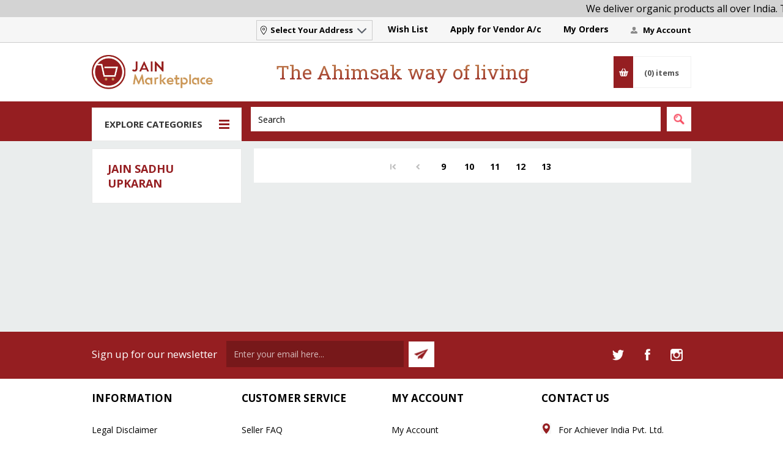

--- FILE ---
content_type: text/html; charset=utf-8
request_url: https://www.forjain.com/jain-sadhu-upkaran?pagenumber=21
body_size: 18511
content:
<!DOCTYPE html><html lang=en class=html-product-tag-page><head><title>Products tagged with &#x27;jain sadhu upkaran&#x27;</title><meta charset=UTF-8><meta name=description content="Jain Marketplace is your very own Jain Store to buy everything you need online in your Daily Jain Shopping Enjoy Home delivery across India EXPLORE NOW !!"><meta name=keywords content="jain marketplace,jain market,jain,jain store,jain shopping,jain grocery store,jain online shopping,jain online,jain general store,jain e shop,jain shopping app,jain products online"><meta name=generator content=nopCommerce><meta name=viewport content="width=device-width, initial-scale=1.0, user-scalable=0, minimum-scale=1.0, maximum-scale=1.0"><link href="https://fonts.googleapis.com/css?family=Open+Sans:400,300,700&amp;display=swap" rel=stylesheet><meta name=referrer content=no-referrer-when-downgrade><script async src="https://www.googletagmanager.com/gtag/js?id=UA-154890147-1"></script><script>function gtag(){dataLayer.push(arguments)}window.dataLayer=window.dataLayer||[];gtag("js",new Date);gtag("config","UA-154890147-1")</script><link href=/Themes/Pavilion/Content/css/styles.css rel=stylesheet><link href=/Themes/Pavilion/Content/css/1000.css rel=stylesheet><link href=/Themes/Pavilion/Content/css/tables.css rel=stylesheet><link href=/Themes/Pavilion/Content/css/mobile.css rel=stylesheet><link href=/Themes/Pavilion/Content/css/480.css rel=stylesheet><link href=/Themes/Pavilion/Content/css/768.css rel=stylesheet><link href=/Themes/Pavilion/Content/css/1024.css rel=stylesheet><link href=/Themes/Pavilion/Content/css/1280.css rel=stylesheet><link href=/Plugins/SevenSpikes.Core/Styles/perfect-scrollbar.min.css rel=stylesheet><link href=/Plugins/SevenSpikes.Nop.Plugins.MegaMenu/Themes/Pavilion/Content/MegaMenu.css rel=stylesheet><link href=/Plugins/SevenSpikes.Nop.Plugins.AjaxCart/Themes/Pavilion/Content/ajaxCart.css rel=stylesheet><link href=/Plugins/SevenSpikes.Nop.Plugins.ProductRibbons/Styles/Ribbons.common.css rel=stylesheet><link href=/Plugins/SevenSpikes.Nop.Plugins.ProductRibbons/Themes/Pavilion/Content/Ribbons.css rel=stylesheet><link href="/Themes/Pavilion/Content/css/theme.custom-1.css?v=142" rel=stylesheet><link rel=canonical href=https://www.forjain.com/jain-sadhu-upkaran><link rel=apple-touch-icon sizes=180x180 href=/icons/icons_0/apple-touch-icon.png><link rel=icon type=image/png sizes=32x32 href=/icons/icons_0/favicon-32x32.png><link rel=icon type=image/png sizes=192x192 href=/icons/icons_0/android-chrome-192x192.png><link rel=icon type=image/png sizes=16x16 href=/icons/icons_0/favicon-16x16.png><link rel=manifest href=/icons/icons_0/site.webmanifest><link rel=mask-icon href=/icons/icons_0/safari-pinned-tab.svg color=#5bbad5><link rel="shortcut icon" href=/icons/icons_0/favicon.ico><meta name=msapplication-TileColor content=#2d89ef><meta name=msapplication-TileImage content=/icons/icons_0/mstile-144x144.png><meta name=msapplication-config content=/icons/icons_0/browserconfig.xml><meta name=theme-color content=#ffffff><body class="notAndroid23 products-by-tag-page-body"><input type=hidden id=AuthToken><div class=ajax-loading-block-window style=display:none></div><div id=Custumeoverlay class=Custumeoverlay style=display:none;position:fixed;top:0;right:0;bottom:0;left:0;z-index:1100;background-color:rgba(0,0,0,.5)><div id=CustomAlert style="border-bottom:1px solid #e9e9e9;margin-bottom:10px;margin-top:10px"><div id=CustomAlerttext></div></div></div><div id=CustumeoverlayTOS class=Custumeoverlay style=display:none;position:fixed;top:0;right:0;bottom:0;left:0;z-index:1100;background-color:rgba(0,0,0,.5)><div id=CustomAlertTOS style="border-bottom:1px solid #e9e9e9;margin-bottom:10px;height:500px"></div></div><div id=overlay1 style=display:none><div class=spinner></div><br> Please wait...</div><div id=myModal class=modal_otp><div class=otp-main><div class=modal-content_otp><div class=modal-header><span class=close_otp onclick=closepopup()>&times;</span><h2>Verify OTP</h2></div><div class=modal-body><input type=text id=otp autocomplete=off style=width:100% placeholder="Recieve on your email"></div><div class=modal-footer style=margin-bottom:10px><input type=button id=VerifyOTP class="btnotp register-next-step-button" value="Verify OTP"> <input type=button id=ResendOTP class="btnotp register-next-step-button" value="Resend OTP"> <span id=OTPWait style=display:none;margin-left:15px;font-size:14px;font-style:italic>Please wait...</span></div><div id=ErrMsgOTP class=message-error></div><div id=SuccessOTP style=color:#008000></div></div></div></div><div id=myModalreset class=modal><div style=margin-top:100px><div class=modal-content><div class=modal-header><span class=close onclick=closepopupreset()>&times;</span><h2>Reset Password</h2></div><div class=modal-body style="height:140px !important"><input type=text id=rotp style=width:100%;margin-bottom:10px placeholder="Enter Your OTP"> <input type=password id=rp style=width:100%;margin-bottom:10px placeholder="New Password"><div class=pwsclsr onclick=rp()><img height=15 width=15 src=https://www.forjain.com/Themes/Pavilion/Content/img/eye.png></div><input type=password id=rcp style=width:100%;margin-bottom:15px placeholder="Enter Confirm Password"><div class=pwsclsrc onclick=rcp()><img height=15 width=15 src=https://www.forjain.com/Themes/Pavilion/Content/img/eye.png></div></div><div class=modal-footer style=margin-bottom:10px><input type=button id=ResetPswrd onclick="ResetPassword(&#34;https://forachiever.com/Contest4U_API/&#34;,&#34;5UI5HCWG&#34;,&#34;/&#34;)" class="btnotp register-next-step-button" value="Reset Password"> <input type=button onclick=closepopupreset() id=Resendback class="btnotp register-next-step-button" value=Back> <span id=ResetWait style=display:none;margin-left:15px;font-size:14px;font-style:italic>Please wait...</span></div><div id=rErrMsgOTP class=message-error style=font-size:18px;margin-left:15px></div><div id=rSuccessOTP style=color:#008000;font-size:18px;margin-left:15px></div></div></div></div><div id=myModalp class=modalp><div class=vendar-poup><div class=modal-content_otp1><div class=modal-headerp><span class=close onclick=closepopuppickup()>&times;</span><h2 id=titletxt></h2></div><div class=modal-bodyp><div id=PickupErr class=message-error style=font-size:18px;margin-bottom:5px></div><table style=width:100%;margin-bottom:20px;display:none id=chkhomepicktableship><tr><td style=width:50%><input type=checkbox id=chkfreehomeship onclick="checkbillhideshowhome(&#34;Ship&#34;)" class=clspick>&nbsp;Home Delivery<td style=width:50%><input type=checkbox id=chkpickupship class=clspick onclick="checkbillhideshowpickup(&#34;Ship&#34;)">&nbsp;Pickup at store</table><div id=lblPickupDiscountstr style=display:none></div><div class=table-wrapper><div id=ap style=display:none class=clsavailableproduct>Available products for Home Delivery</div><table class="cart cartp" id=hometableship style=display:none><tbody id=hometbodyship></table></div><fieldset id=apnn style="display:none;padding:0 6px"><legend>Note:</legend><div id=apn style=display:none>if you're not able to see home delivery option on any particular product, do not worry as that product will be delivered to you by our shipping partner. Some additional charges may incur.</div><div id=lblchargeamt style=display:none></div></fieldset><div class=table-wrapper><table class="cart cartp" id=pickuptable style=display:none><tbody id=pickptbody></table></div></div><div class=modal-footerp style=margin-bottom:10px><input type=button id=Pickupbtn onclick=SavePickup() class="btnotp register-next-step-button" value=Save> <input type=button id=Notpickupbtn onclick=closepopuppickup() class="btnotp register-next-step-button" value="Not Interested "></div></div></div></div><div id=myModalpbill class=modalp><div class=vendar-poup><div class=modal-content_otp><div class=modal-headerp><span class=close onclick=closepopuppickupbill()>&times;</span><h2 id=titletxt1></h2></div><div class=modal-bodyp><div id=PickupErrbill class=message-error style=font-size:18px;margin-bottom:5px></div><table style=width:100%;margin-bottom:20px;display:none id=chkhomepicktablebill><tr><td style=width:50%><input type=checkbox id=chkfreehomebill onclick="checkbillhideshowhome(&#34;Bill&#34;)" class=clspick>&nbsp;Home Delivery<td style=width:50%><input type=checkbox id=chkpickupbill class=clspick onclick="checkbillhideshowpickup(&#34;Bill&#34;)">&nbsp;Pickup at store</table><div id=lblPickupDiscountstrb style=display:none></div><div class=table-wrapper><div id=apb style=display:none class=clsavailableproduct>Available products for Home Delivery</div><table class="cart cartp" id=hometablebill style=display:none><tbody id=hometbodybill></table></div><fieldset id=apnnb style="padding:0 6px;display:none"><legend>Note:</legend><div id=apnb style=display:none>if you're not able to see home delivery option on any particular product, do not worry as that product will be delivered to you by our shipping partner. Some additional charges may incur.</div><div id=lblchargeamtb style=display:none></div></fieldset><div class=table-wrapper><table class="cart cartp" id=pickuptablebill style=display:none><tbody id=pickptbodybill></table></div></div><div class=modal-footerp style=margin-bottom:10px><input type=button id=Pickupbtn1 onclick=SavePickupBill() class="btnotp register-next-step-button" value=Save> <input type=button id=Notpickupbtn onclick=closepopuppickupbill() class="btnotp register-next-step-button" value="Not Interested "></div></div></div></div><div id=myModalAlert class=modal_otp><div class=otp-main><div class=modal-content_otp><div class=modal-header><span class=close_otp onclick=closepopupalert()>&times;</span><h2>ALERT</h2></div><div class=modal-body style=height:auto><div id=lblalert></div></div><div class=modal-footer style=margin-bottom:50px><input type=button onclick=closepopupalert() id=VerifyOTP1 style=float:right class="btnotp register-next-step-button" value=OK></div></div></div></div><div id=myModalConfirmRemoveCart class=modal_otp><input type=hidden id=idremovecarttemp><div class=otp-main><div class="modal-content_otp card-modeal-with"><div class=modal-header><span class=close_otp onclick=closepopupalertRemove()>&times;</span><h2>CONFIRM</h2></div><div class=modal-body style="height:50px !important">Are you sure want to remove this item?</div><div class="modal-footer clsfooterbtnpopup cart-remove-bottam" style=margin-bottom:10px><input type=button onclick=checkremovesave() style="border-radius:25px;min-width:90px !important;margin-right:10px" id=VerifyOTPt class="btnotp register-next-step-button" value=Yes> <input type=button onclick=closepopupalertRemove() style="border-radius:25px;min-width:90px !important" id=ResendOTPy class="btnotp register-next-step-button" value=No></div></div></div></div><div id=myModalConfirmRemoveWishlist class=modal_otp><input type=hidden id=idwishtemp> <input type=hidden id=idwishCart> <input type=hidden id=idwishHome> <input type=hidden id=idwishlist><div class=otp-main><div class=modal-content_otp><div class=modal-header><span class=close_otp onclick=closepopupalertRemovewishlist()>&times;</span><h2>CONFIRM</h2></div><div class=modal-body style="height:50px !important">Are you sure want to remove this item?</div><div class="modal-footer clsfooterbtnpopup" style=margin-bottom:10px><input type=button style="border-radius:25px;min-width:90px !important" onclick=checkremovesavewishlist() id=VerifyOTPw class="btnotp register-next-step-button" value=Yes> <input type=button style="border-radius:25px;min-width:90px !important" onclick=closepopupalertRemovewishlist() id=ResendOTPw class="btnotp register-next-step-button" value=No></div></div></div></div><div id=myModalCL class=modalp><div class=modal-content_otp1><div class=modal-header><span class=close_otp onclick=claoselocationpopup()>&times;</span><h2>Location</h2></div><div class=modal-bodyCL><input type=hidden data-val=true data-val-required="The Id_CL field is required." id=Id_CL name=Id_CL value=0> <input type=hidden data-val=true data-val-required="The CountryId_CL field is required." id=CountryId_CL name=CountryId_CL value=133> <input type=hidden data-val=true data-val-required="The CustomerId_CL field is required." id=CustomerId_CL name=CustomerId_CL value=18737087><div><div class="inputs clsState"><label>State<span class=starlbl>*</span><span id=lsbstate class=popvalidation></span></label> <select onchange=statevalidate() tabindex=1 data-val=true data-val-required="The StateId_CL field is required." id=StateId_CL name=StateId_CL><option selected value=0>Select state<option value=81>Andaman Nicobar Island<option value=82>ANDHRA PRADESH<option value=83>ARUNACHAL PRADESH<option value=84>ASSAM<option value=85>BIHAR<option value=86>CHANDIGARH<option value=87>CHHATTISGARH<option value=88>DADRA &amp; NAGAR HAVELI<option value=89>DAMAN &amp; DIU<option value=78>DELHI<option value=90>GOA<option value=76>GUJARAT<option value=91>HARYANA<option value=92>HIMACHAL PRADESH<option value=93>JAMMU &amp; KASHMIR<option value=94>JHARKHAND<option value=95>KARNATAKA<option value=96>KERALA<option value=97>LAKSHADWEEP<option value=98>MADHYA PRADESH<option value=99>MAHARASHTRA<option value=100>MANIPUR<option value=101>MEGHALAYA<option value=102>MIZORAM<option value=103>NAGALAND<option value=104>ODISHA<option value=105>PUDUCHERRY<option value=80>PUNJAB<option value=79>RAJASTHAN<option value=107>SIKKIM<option value=108>TAMIL NADU<option value=109>TELANGANA<option value=110>TRIPURA<option value=111>UTTAR PRADESH<option value=112>UTTARAKHAND<option value=113>WEST BENGAL</select> <span id=states-loading-progress style=display:none class=please-wait>Wait...</span> <span class=field-validation-valid data-valmsg-for=StateId_CL data-valmsg-replace=true></span></div><div class=inputs><label>Pin Code<span class=starlbl>*</span><span id=lsbpin class=popvalidation></span></label> <input onkeypress=pincodevalidate() type=text id=PinCode_CL name=PinCode_CL> <span class=field-validation-valid data-valmsg-for=PinCode_CL data-valmsg-replace=true></span></div><div class=buttons style="position:relative !important"><input type=button style="border-radius:25px;min-width:90px !important" onclick="SaveLocation(&#34;/Customer/SaveLocation&#34;)" id=Savebtnlocation class="btnotp register-next-step-button" value=Continue> <span class=please-wait id=location-please-wait style=display:none>Please wait.</span></div></div></div><div class="modal-footer clsfooterbtnpopup" style=margin-bottom:10px></div></div></div><div id=myModalCLcart class=modalp><div class=modal-content_otp1><div class=modal-header><span class=close_otp onclick=claoselocationpopupcart()>&times;</span><h2>Location</h2></div><div class=modal-bodyCL><input type=hidden data-val=true data-val-required="The Id_Cart_CL field is required." id=Id_Cart_CL name=Id_Cart_CL value=0> <input type=hidden data-val=true data-val-required="The CountryId_Cart_CL field is required." id=CountryId_Cart_CL name=CountryId_Cart_CL value=133> <input type=hidden data-val=true data-val-required="The CustomerId_Cart_CL field is required." id=CustomerId_Cart_CL name=CustomerId_Cart_CL value=18737087><div class="inputs clsState"><label>State<span id=lsbstatecart class=popvalidation></span></label> <select onchange=statevalidatecart() tabindex=1 data-val=true data-val-required="The StateId_Cart_CL field is required." id=StateId_Cart_CL name=StateId_Cart_CL><option selected value=0>Select state<option value=81>Andaman Nicobar Island<option value=82>ANDHRA PRADESH<option value=83>ARUNACHAL PRADESH<option value=84>ASSAM<option value=85>BIHAR<option value=86>CHANDIGARH<option value=87>CHHATTISGARH<option value=88>DADRA &amp; NAGAR HAVELI<option value=89>DAMAN &amp; DIU<option value=78>DELHI<option value=90>GOA<option value=76>GUJARAT<option value=91>HARYANA<option value=92>HIMACHAL PRADESH<option value=93>JAMMU &amp; KASHMIR<option value=94>JHARKHAND<option value=95>KARNATAKA<option value=96>KERALA<option value=97>LAKSHADWEEP<option value=98>MADHYA PRADESH<option value=99>MAHARASHTRA<option value=100>MANIPUR<option value=101>MEGHALAYA<option value=102>MIZORAM<option value=103>NAGALAND<option value=104>ODISHA<option value=105>PUDUCHERRY<option value=80>PUNJAB<option value=79>RAJASTHAN<option value=107>SIKKIM<option value=108>TAMIL NADU<option value=109>TELANGANA<option value=110>TRIPURA<option value=111>UTTAR PRADESH<option value=112>UTTARAKHAND<option value=113>WEST BENGAL</select> <span id=states-loading-progress style=display:none class=please-wait>Wait...</span> <span class=field-validation-valid data-valmsg-for=StateId_Cart_CL data-valmsg-replace=true></span></div><div class=inputs><label>Pin Code<span id=lsbpincart class=popvalidation></span></label> <input onkeypress=pincodevalidatecart() type=text id=PinCode_Cart_CL name=PinCode_Cart_CL> <span class=field-validation-valid data-valmsg-for=PinCode_Cart_CL data-valmsg-replace=true></span></div><div class=buttons><input type=button style="border-radius:25px;min-width:90px !important" onclick=SaveLocationcart() id=Savebtnlocationcart class="btnotp register-next-step-button" value=Continue> <span class=please-wait id=location-please-wait-cart style=display:none>Please wait.</span></div></div><div class="modal-footer clsfooterbtnpopup" style=margin-bottom:10px></div></div></div><div id=myModalCL_R class=modalp><div class=modal-content_otp><div class=modal-header><span class=close_otp onclick="redirecttocart(&#34;/cart&#34;)">&times;</span><h2>Shipping not available</h2></div><div class=modal-bodyCL><div class=locbold>Shipping not Available on below products</div><div class=table-wrapper><table class="cart cartp" id=Restrictedtbl><tbody id=Restrictedtbltbody></table></div><fieldset style=padding:5px><legend>Note:</legend><div>Shipping is currently not available for given product/s, if you proceed with the order, above mentioned product/s will not be considered in final billing amount.</div></fieldset></div><div class=modal-footerp style=margin-bottom:10px><input type=button id=backtocart onclick="redirecttocart(&#34;/cart&#34;)" class="btnotp register-next-step-button" value="Back to cart"> <input type=button id=checkoutbtn onclick=SaveCheckout() class="btnotp register-next-step-button" value=Checkout></div></div></div><div id=myModalCL_Bill class=modalp><div class=modal-content_otp><div class=modal-header><span class=close_otp onclick="redirecttocart(&#34;/cart&#34;)">&times;</span><h2>Shipping not available</h2></div><div class=modal-bodyCL><div class=locbold>Shipping not Available on below products</div><div class=table-wrapper><table class="cart cartp" id=Restrictedtblbill><tbody id=Restrictedtblbilltbody></table></div><fieldset style=padding:5px><legend>Note:</legend><div>Shipping is currently not available for given product/s, if you proceed with the order, above mentioned product/s will not be considered in final billing amount.</div></fieldset></div><div class=modal-footerp style=margin-bottom:10px><input type=button id=backtocart onclick="redirecttocart(&#34;/cart&#34;)" class="btnotp register-next-step-button" value="Back to cart"> <input type=button id=checkoutbtnbillnew style=display:none onclick=BillingAddressNew() class="btnotp register-next-step-button" value=Continue> <input type=button id=checkoutbtnbillexist style=display:none onclick=BillingAddressAlready() class="btnotp register-next-step-button" value=Continue></div></div></div><div id=myModalCL_ship class=modalp><div class=modal-content_otp><div class=modal-header><span class=close_otp onclick="redirecttocart(&#34;/cart&#34;)">&times;</span><h2>Shipping not available</h2></div><div class=modal-bodyCL><div class=locbold>Shipping not Available on below products</div><div class=table-wrapper><table class="cart cartp" id=Restrictedtblship><tbody id=Restrictedtblshiptbody></table></div><fieldset style=padding:5px><legend>Note:</legend><div>Shipping is currently not available for given product/s, if you proceed with the order, above mentioned product/s will not be considered in final billing amount.</div></fieldset></div><div class=modal-footerp style=margin-bottom:10px><input type=button id=backtocart onclick="redirecttocart(&#34;/cart&#34;)" class="btnotp register-next-step-button" value="Back to cart"> <input type=button id=checkoutbtnshipnew style=display:none onclick=ShippingAddressNew() class="btnotp register-next-step-button" value=Continue> <input type=button id=checkoutbtnshipexist style=display:none onclick=ShippingAddressAlready() class="btnotp register-next-step-button" value=Continue></div></div></div><div id=dialog-notifications-success title=Notification style=display:none></div><div id=dialog-notifications-error title=Error style=display:none></div><div id=dialog-notifications-warning title=Warning style=display:none></div><div id=bar-notification class=bar-notification-container data-close=Close></div><!--[if lte IE 8]><div style=clear:both;height:59px;text-align:center;position:relative><a href=http://www.microsoft.com/windows/internet-explorer/default.aspx target=_blank> <img src=/Themes/Pavilion/Content/img/ie_warning.jpg height=42 width=820 alt="You are using an outdated browser. For a faster, safer browsing experience, upgrade for free today."> </a></div><![endif]--><div class=master-wrapper-page><link href="https://fonts.googleapis.com/css?family=Roboto Slab" rel=stylesheet><div class=header><div class=header-upper-marqee><marquee class=marquee-text>We deliver organic products all over India. To place your order, Call or WhatsApp us on &#x2B;919099975389</marquee></div><div class=header-upper><div class=center><div class="admin-header-links hide-header-menu-desktop" style="text-align:left !important"><label> <span style="margin:0 !important;padding-top:2px"> <img style="margin:0 0 !important;padding-top:4px;position:relative;top:9px;left:-1;transform:rotate(25deg)" height=20 width=20 src=https://www.forjain.com/Themes/Pavilion/Content/img/phone.svg> </span> <a style="display:block;margin-left:0 !important" href=tel:+919099975389>+919099975389</a> </label></div><div class=header-links-wrapper><label>My Account</label><div class="header-links 1"><ul><li id=clsreg><a href="/register?CustId=720d43b2-df23-4a63-89a1-8a249ce082a3&amp;returnUrl=%2F%3FId%3D720d43b2-df23-4a63-89a1-8a249ce082a3" class=ico-register>Register</a><li><a href="/login?CustId=720d43b2-df23-4a63-89a1-8a249ce082a3" class=ico-login data-loginurl=/login>Log in</a></ul></div><script>function GetLoginURL(n,t){window.location.href=t!=null&&t!=""?n+"&CustId="+t:n}</script></div><div class=header-links-wrapper2><label><a href=/order/history>My Orders</a></label></div><div class=header-links-wrapper2><label><a href=/vendor/apply>Apply for Vendor A/c</a></label></div><div class=header-links-wrapper2><label><a href=/wishlist><span style=margin-right:5px id=Wishlist_Header_Id></span>Wish List</a></label></div><div class=header-links-wrapper2 onclick=GetLocation()><div class=location-drp><span class=location-iocn><img height=20 width=30 src=https://www.forjain.com/Themes/Pavilion/Content/img/loc.svg></span> <span class=location-text id=lbladdress>Select Your Address</span> <span class=location-arreo><img height=15 width=15 src=https://www.forjain.com/Themes/Pavilion/Content/img/DA.svg></span></div></div></div></div><div class=header-middle><div class=center><div class=header-logo><a href="/" class=logo> <img alt="Jain Marketplace" src="https://www.forjain.com/images/thumbs/001/0011500_MicrosoftTeams-image (7).png"></a></div><div class=header-menu-parent><div class="header-menu categories-in-side-panel"><div class=close-menu><span>Close</span></div><script src=/js/public.custom.js></script><ul class=mega-menu data-isrtlenabled=false data-enableclickfordropdown=true><li class="show-desktop root-category-items"><a href=/best-seller><span>Best Seller</span></a><li class="show-desktop root-category-items"><a href=/ayambil-products><span>Ayambil Products</span></a><li class="has-sublist show-deskstop root-category-items"><a class=with-subcategories href=/cleaning-products><span>Household Products</span></a><div class="sublist-wrap categories with-pictures fullWidth boxes-4"><div class=sublist><div class=inner-wrap><div class=row><div class=box><div class=picture-title-wrap><div class=title><a href=/detergent-and-soap title="Detergent and Washing Bars"><span>Detergent and Washing Bars</span></a></div><div class=picture><a href=/detergent-and-soap title="show Detergent and Washing Bars"> <img class=lazy alt="Picture for category Detergent and Washing Bars" src="[data-uri]" data-original=https://www.forjain.com/images/thumbs/000/0004965_detergent-and-washing-bars_290.jpg> </a></div></div></div><div class=box><div class=picture-title-wrap><div class=title><a href=/home-cleaners title="Floor &amp; Other  Cleaners"><span>Floor &amp; Other Cleaners</span></a></div><div class=picture><a href=/home-cleaners title="show Floor &amp; Other  Cleaners"> <img class=lazy alt="Picture for category Floor &amp; Other  Cleaners" src="[data-uri]" data-original=https://www.forjain.com/images/thumbs/000/0004966_floor-other-cleaners_290.jpg> </a></div></div></div><div class=box><div class=picture-title-wrap><div class=title><a href=/dishwash-liquid title="Dish Wash Liquid &amp; Bars"><span>Dish Wash Liquid &amp; Bars</span></a></div><div class=picture><a href=/dishwash-liquid title="show Dish Wash Liquid &amp; Bars"> <img class=lazy alt="Picture for category Dish Wash Liquid &amp; Bars" src="[data-uri]" data-original=https://www.forjain.com/images/thumbs/000/0004967_dish-wash-liquid-bars_290.jpg> </a></div></div></div><div class=box><div class=picture-title-wrap><div class=title><a href=/copper-utensils title="Copper Utensils"><span>Copper Utensils</span></a></div><div class=picture><a href=/copper-utensils title="show Copper Utensils"> <img class=lazy alt="Picture for category Copper Utensils" src="[data-uri]" data-original=https://www.forjain.com/images/thumbs/000/0005759_copper-utensils_290.jpg> </a></div></div></div></div></div></div></div><li class="show-deskstop root-category-items"><a href=/immunity-booster><span>Immunity Boosters</span></a><li class="has-sublist show-desktop root-category-items"><a class=with-subcategories href=/jain-marketplace-books-of-jainism><span>Jain Books</span></a><div class="sublist-wrap categories with-pictures fullWidth boxes-4"><div class=sublist><div class=inner-wrap><div class=row><div class=box><div class=picture-title-wrap><div class=title><a href=/search-by-category title="Search by Category"><span>Search by Category</span></a></div><div class=picture><a href=/search-by-category title="show Search by Category"> <img class=lazy alt="Picture for category Search by Category" src="[data-uri]" data-original=https://www.forjain.com/images/thumbs/000/0005678_search-by-category_290.jpg> </a></div></div></div><div class=box><div class=picture-title-wrap><div class=title><a href=/search-by-author title="Search by Author"><span>Search by Author</span></a></div><div class=picture><a href=/search-by-author title="show Search by Author"> <img class=lazy alt="Picture for category Search by Author" src="[data-uri]" data-original=https://www.forjain.com/images/thumbs/000/0005680_search-by-author_290.jpg> </a></div></div></div><div class=empty-box></div><div class=empty-box></div></div></div></div></div><li class="has-sublist show-deskstop root-category-items"><a class=with-subcategories href=/natural-beauty-products-organic><span>Natural Beauty Products</span></a><div class="sublist-wrap categories with-pictures fullWidth boxes-4"><div class=sublist><div class=inner-wrap><div class=row><div class=box><div class=picture-title-wrap><div class=title><a href=/natural-cosmetics title=Cosmetics><span>Cosmetics</span></a></div><div class=picture><a href=/natural-cosmetics title="show Cosmetics"> <img class=lazy alt="Picture for category Cosmetics" src="[data-uri]" data-original=https://www.forjain.com/images/thumbs/000/0004952_cosmetics_290.jpg> </a></div></div></div><div class=box><div class=picture-title-wrap><div class=title><a href=/organic-lipbalms-and-colors title="Organic Lip Balm and Colors"><span>Organic Lip Balm and Colors</span></a></div><div class=picture><a href=/organic-lipbalms-and-colors title="show Organic Lip Balm and Colors"> <img class=lazy alt="Picture for category Organic Lip Balm and Colors" src="[data-uri]" data-original=https://www.forjain.com/images/thumbs/000/0004993_organic-lip-balm-and-colors_290.jpg> </a></div></div></div><div class=box><div class=picture-title-wrap><div class=title><a href=/organic-eye-makeup title=Eye><span>Eye</span></a></div><div class=picture><a href=/organic-eye-makeup title="show Eye"> <img class=lazy alt="Picture for category Eye" src="[data-uri]" data-original=https://www.forjain.com/images/thumbs/000/0004995_eye_290.jpg> </a></div></div></div><div class=box><div class=picture-title-wrap><div class=title><a href=/makeup-brushes-kit title="Brushes and Tools"><span>Brushes and Tools</span></a></div><div class=picture><a href=/makeup-brushes-kit title="show Brushes and Tools"> <img class=lazy alt="Picture for category Brushes and Tools" src="[data-uri]" data-original=https://www.forjain.com/images/thumbs/000/0004996_brushes-and-tools_290.jpg> </a></div></div></div></div><div class=row><div class=box><div class=picture-title-wrap><div class=title><a href=/natural-facewash title="Natural Face Wash and Face Pack"><span>Natural Face Wash and Face Pack</span></a></div><div class=picture><a href=/natural-facewash title="show Natural Face Wash and Face Pack"> <img class=lazy alt="Picture for category Natural Face Wash and Face Pack" src="[data-uri]" data-original=https://www.forjain.com/images/thumbs/000/0005012_natural-face-wash-and-face-pack_290.jpg> </a></div></div></div><div class=box><div class=picture-title-wrap><div class=title><a href=/body-scrub title=Scrub><span>Scrub</span></a></div><div class=picture><a href=/body-scrub title="show Scrub"> <img class=lazy alt="Picture for category Scrub" src="[data-uri]" data-original=https://www.forjain.com/images/thumbs/000/0005013_scrub_290.jpg> </a></div></div></div><div class=box><div class=picture-title-wrap><div class=title><a href=/natural-body-lotion title="Natural Gels, Body Butter, Lotion, Packs"><span>Natural Gels, Body Butter, Lotion, Packs</span></a></div><div class=picture><a href=/natural-body-lotion title="show Natural Gels, Body Butter, Lotion, Packs"> <img class=lazy alt="Picture for category Natural Gels, Body Butter, Lotion, Packs" src="[data-uri]" data-original=https://www.forjain.com/images/thumbs/000/0005014_natural-gels-body-butter-lotion-packs_290.jpg> </a></div></div></div><div class=box><div class=picture-title-wrap><div class=title><a href=/beauty-affiliate title="Affiliate Products"><span>Affiliate Products</span></a></div><div class=picture><a href=/beauty-affiliate title="show Affiliate Products"> <img class=lazy alt="Picture for category Affiliate Products" src="[data-uri]" data-original=https://www.forjain.com/images/thumbs/000/0004997_affiliate-products_290.jpg> </a></div></div></div></div></div></div></div><li class="has-sublist show-desktop root-category-items"><a class=with-subcategories href=/organic-grocery><span>Organic Grocery</span></a><div class="sublist-wrap categories with-pictures fullWidth boxes-4"><div class=sublist><div class=inner-wrap><div class=row><div class=box><div class=picture-title-wrap><div class=title><a href=/organic-grain title=Grains><span>Grains</span></a></div><div class=picture><a href=/organic-grain title="show Grains"> <img class=lazy alt="Picture for category Grains" src="[data-uri]" data-original=https://www.forjain.com/images/thumbs/000/0004979_grains_290.jpg> </a></div></div></div><div class=box><div class=picture-title-wrap><div class=title><a href=/organic-pulses title=Pulses><span>Pulses</span></a></div><div class=picture><a href=/organic-pulses title="show Pulses"> <img class=lazy alt="Picture for category Pulses" src="[data-uri]" data-original=https://www.forjain.com/images/thumbs/000/0004980_pulses_290.jpg> </a></div></div></div><div class=box><div class=picture-title-wrap><div class=title><a href=/organic-sugar title="Jaggery and Sugar"><span>Jaggery and Sugar</span></a></div><div class=picture><a href=/organic-sugar title="show Jaggery and Sugar"> <img class=lazy alt="Picture for category Jaggery and Sugar" src="[data-uri]" data-original=https://www.forjain.com/images/thumbs/000/0004981_jaggery-and-sugar_290.jpg> </a></div></div></div><div class=box><div class=picture-title-wrap><div class=title><a href=/flour title=Flour><span>Flour</span></a></div><div class=picture><a href=/flour title="show Flour"> <img class=lazy alt="Picture for category Flour" src="[data-uri]" data-original=https://www.forjain.com/images/thumbs/000/0005169_flour_290.jpg> </a></div></div></div></div><div class=row><div class=box><div class=picture-title-wrap><div class=title><a href=/organic-oil-and-ghee title="Organic Ghee"><span>Organic Ghee</span></a></div><div class=picture><a href=/organic-oil-and-ghee title="show Organic Ghee"> <img class=lazy alt="Picture for category Organic Ghee" src="[data-uri]" data-original=https://www.forjain.com/images/thumbs/000/0004974_organic-ghee_290.jpg> </a></div></div></div><div class=box><div class=picture-title-wrap><div class=title><a href=/organic-oil title="Organic Oil"><span>Organic Oil</span></a></div><div class=picture><a href=/organic-oil title="show Organic Oil"> <img class=lazy alt="Picture for category Organic Oil" src="[data-uri]" data-original=https://www.forjain.com/images/thumbs/001/0010856_organic-oil_290.jpg> </a></div></div></div><div class=empty-box></div><div class=empty-box></div></div></div></div></div><li class="has-sublist show-desktop root-category-items"><a class=with-subcategories href=/puja-store><span>Puja Store</span></a><div class="sublist-wrap categories with-pictures fullWidth boxes-4"><div class=sublist><div class=inner-wrap><div class=row><div class=box><div class=picture-title-wrap><div class=title><a href=/puja-store-samayik-clothes title="Samayik Clothes"><span>Samayik Clothes</span></a></div><div class=picture><a href=/puja-store-samayik-clothes title="show Samayik Clothes"> <img class=lazy alt="Picture for category Samayik Clothes" src="[data-uri]" data-original=https://www.forjain.com/images/thumbs/000/0005183_samayik-clothes_290.jpg> </a></div></div></div><div class=box><div class=picture-title-wrap><div class=title><a href=/puja-upkaran title="Puja Upkaran"><span>Puja Upkaran</span></a></div><div class=picture><a href=/puja-upkaran title="show Puja Upkaran"> <img class=lazy alt="Picture for category Puja Upkaran" src="[data-uri]" data-original=https://www.forjain.com/images/thumbs/000/0005184_puja-upkaran_290.jpg> </a></div></div></div><div class=box><div class=picture-title-wrap><div class=title><a href=/puja-dravya title="Puja Dravya"><span>Puja Dravya</span></a></div><div class=picture><a href=/puja-dravya title="show Puja Dravya"> <img class=lazy alt="Picture for category Puja Dravya" src="[data-uri]" data-original=https://www.forjain.com/images/thumbs/000/0005186_puja-dravya_290.jpg> </a></div></div></div><div class=box><div class=picture-title-wrap><div class=title><a href=/mandir-batua-30 title="Mandir  Batua"><span>Mandir Batua</span></a></div><div class=picture><a href=/mandir-batua-30 title="show Mandir  Batua"> <img class=lazy alt="Picture for category Mandir  Batua" src="[data-uri]" data-original=https://www.forjain.com/images/thumbs/000/0006515_mandir-batua_290.jpg> </a></div></div></div></div><div class=row><div class=box><div class=picture-title-wrap><div class=title><a href=/prabhavana title=Prabhavana><span>Prabhavana</span></a></div><div class=picture><a href=/prabhavana title="show Prabhavana"> <img class=lazy alt="Picture for category Prabhavana" src="[data-uri]" data-original=https://www.forjain.com/images/thumbs/000/0008414_prabhavana_290.jpg> </a></div></div></div><div class=empty-box></div><div class=empty-box></div><div class=empty-box></div></div></div></div></div><li class="has-sublist show-desktop root-category-items"><a class=with-subcategories href=/personal-care><span>Personal Care</span></a><div class="sublist-wrap categories with-pictures fullWidth boxes-4"><div class=sublist><div class=inner-wrap><div class=row><div class=box><div class=picture-title-wrap><div class=title><a href=/essential-oils-for-skin title="Essential Oil"><span>Essential Oil</span></a></div><div class=picture><a href=/essential-oils-for-skin title="show Essential Oil"> <img class=lazy alt="Picture for category Essential Oil" src="[data-uri]" data-original=https://www.forjain.com/images/thumbs/000/0004986_essential-oil_290.jpg> </a></div></div></div><div class=box><div class=picture-title-wrap><div class=title><a href=/personal-care-combo-packs title="Combo Packs"><span>Combo Packs</span></a></div><div class=picture><a href=/personal-care-combo-packs title="show Combo Packs"> <img class=lazy alt="Picture for category Combo Packs" src="[data-uri]" data-original=https://www.forjain.com/images/thumbs/000/0004990_combo-packs_290.jpg> </a></div></div></div><div class=box><div class=picture-title-wrap><div class=title><a href=/perfumes title="Natural Itra"><span>Natural Itra</span></a></div><div class=picture><a href=/perfumes title="show Natural Itra"> <img class=lazy alt="Picture for category Natural Itra" src="[data-uri]" data-original=https://www.forjain.com/images/thumbs/000/0005191_natural-itra_290.jpg> </a></div></div></div><div class=box><div class=picture-title-wrap><div class=title><a href=/bath-products title="Bath Products"><span>Bath Products</span></a></div><div class=picture><a href=/bath-products title="show Bath Products"> <img class=lazy alt="Picture for category Bath Products" src="[data-uri]" data-original=https://www.forjain.com/images/thumbs/000/0004991_bath-products_290.jpg> </a></div></div></div></div><div class=row><div class=box><div class=picture-title-wrap><div class=title><a href=/foot-care-creams title="Foot Care"><span>Foot Care</span></a></div><div class=picture><a href=/foot-care-creams title="show Foot Care"> <img class=lazy alt="Picture for category Foot Care" src="[data-uri]" data-original=https://www.forjain.com/images/thumbs/001/0011871_foot-care_290.jpg> </a></div></div></div><div class=box><div class=picture-title-wrap><div class=title><a href=/personal-care-hair-care-products title="Hair Care Products"><span>Hair Care Products</span></a></div><div class=picture><a href=/personal-care-hair-care-products title="show Hair Care Products"> <img class=lazy alt="Picture for category Hair Care Products" src="[data-uri]" data-original=https://www.forjain.com/images/thumbs/000/0004985_hair-care-products_290.jpg> </a></div></div></div><div class=box><div class=picture-title-wrap><div class=title><a href=/dental-products title="Dental Products"><span>Dental Products</span></a></div><div class=picture><a href=/dental-products title="show Dental Products"> <img class=lazy alt="Picture for category Dental Products" src="[data-uri]" data-original=https://www.forjain.com/images/thumbs/000/0004987_dental-products_290.jpg> </a></div></div></div><div class=empty-box></div></div></div></div></div><li class="has-sublist show-desktop root-category-items"><a class=with-subcategories href=/jain-marketplace-ready-to-cook-food><span>Ready to Cook Food</span></a><div class="sublist-wrap categories with-pictures fullWidth boxes-4"><div class=sublist><div class=inner-wrap><div class=row><div class=box><div class=picture-title-wrap><div class=title><a href=/papad-2 title=Papad><span>Papad</span></a></div><div class=picture><a href=/papad-2 title="show Papad"> <img class=lazy alt="Picture for category Papad" src="[data-uri]" data-original=https://www.forjain.com/images/thumbs/000/0006637_papad_290.jpg> </a></div></div></div><div class=box><div class=picture-title-wrap><div class=title><a href=/pasta-and-noodles title=Pasta><span>Pasta</span></a></div><div class=picture><a href=/pasta-and-noodles title="show Pasta"> <img class=lazy alt="Picture for category Pasta" src="[data-uri]" data-original=https://www.forjain.com/images/thumbs/000/0005181_pasta_290.jpg> </a></div></div></div><div class=empty-box></div><div class=empty-box></div></div></div></div></div><li class="setting-menu has-sublist ss3"><a href="https://www.forjain.com/" class=with-subcategories title="Search By Category"><span> Search By Category</span></a><div class=plus-button></div><div class=sublist-wrap><ul class=sublist><li class=back-button><span>Back</span><li class="setting-menu has-sublist ss3"><a href=/jain-marketplace-books-of-jainism class=with-subcategories title="Jain Books"><span> Jain Books</span></a><div class=plus-button></div><div class=sublist-wrap><ul class=sublist><li class=back-button><span>Back</span><li class=ss3><a href=/search-by-category title="Search by Category"><span> Search by Category</span></a><li class=ss3><a href=/search-by-author title="Search by Author"><span> Search by Author</span></a></ul></div><li class="setting-menu ss3"><a href=/ayambil-products title="Ayambil Products"><span> Ayambil Products</span></a><li class="setting-menu has-sublist ss3"><a href=/organic-grocery class=with-subcategories title="Organic Grocery"><span> Organic Grocery</span></a><div class=plus-button></div><div class=sublist-wrap><ul class=sublist><li class=back-button><span>Back</span><li class=ss3><a href=/organic-grain title=Grains><span> Grains</span></a><li class=ss3><a href=/organic-pulses title=Pulses><span> Pulses</span></a><li class=ss3><a href=/organic-sugar title="Jaggery and Sugar"><span> Jaggery and Sugar</span></a><li class=ss3><a href=/flour title=Flour><span> Flour</span></a><li class=ss3><a href=/organic-oil-and-ghee title="Organic Ghee"><span> Organic Ghee</span></a><li class=ss3><a href=/organic-oil title="Organic Oil"><span> Organic Oil</span></a><li class=ss3><a href=/organic-spices title="Spices and Herbs"><span> Spices and Herbs</span></a></ul></div><li class="show-desktop ss3"><a href=/jain-marketplace-ready-to-cook-food title="Ready to Cook Food"><span> Ready to Cook Food</span></a><li class="has-sublist ss3"><a href=/personal-care class=with-subcategories title="Personal Care"><span> Personal Care</span></a><div class=plus-button></div><div class=sublist-wrap><ul class=sublist><li class=back-button><span>Back</span><li class=ss3><a href=/essential-oils-for-skin title="Essential Oil"><span> Essential Oil</span></a><li class=ss3><a href=/perfumes title="Natural Itra"><span> Natural Itra</span></a><li class=ss3><a href=/bath-products title="Bath Products"><span> Bath Products</span></a><li class=ss3><a href=/personal-care-combo-packs title="Combo Packs"><span> Combo Packs</span></a><li class=ss3><a href=/dental-products title="Dental Products"><span> Dental Products</span></a><li class=ss3><a href=/foot-care-creams title="Foot Care"><span> Foot Care</span></a><li class=ss3><a href=/personal-care-hair-care-products title="Hair Care Products"><span> Hair Care Products</span></a></ul></div><li class="has-sublist ss3"><a href=/natural-cosmetics class=with-subcategories title=Cosmetics><span> Cosmetics</span></a><div class=plus-button></div><div class=sublist-wrap><ul class=sublist><li class=back-button><span>Back</span><li class=ss3><a href=/organic-lipbalms-and-colors title="Organic Lip Balm and Colors"><span> Organic Lip Balm and Colors</span></a><li class=ss3><a href=/organic-eye-makeup title=Eye><span> Eye</span></a><li class=ss3><a href=/makeup-brushes-kit title="Brushes and Tools"><span> Brushes and Tools</span></a><li class=ss3><a href=/natural-facewash title="Natural Face Wash and Face Pack"><span> Natural Face Wash and Face Pack</span></a><li class=ss3><a href=/natural-body-lotion title="Natural Gels, Body Butter, Lotion, Packs"><span> Natural Gels, Body Butter, Lotion, Packs</span></a><li class=ss3><a href=/body-scrub title=Scrub><span> Scrub</span></a></ul></div><li class="setting-menu has-sublist ss3"><a href=/puja-store class=with-subcategories title="Puja Store"><span> Puja Store</span></a><div class=plus-button></div><div class=sublist-wrap><ul class=sublist><li class=back-button><span>Back</span><li class=ss3><a href=/puja-upkaran title="Puja Upkaran"><span> Puja Upkaran</span></a><li class=ss3><a href=/puja-store-samayik-clothes title="Samayik Clothes"><span> Samayik Clothes</span></a><li class=ss3><a href=/puja-dravya title="Puja Dravya"><span> Puja Dravya</span></a><li class=ss3><a href=/mandir-batua-30 title="Mandir  Batua"><span> Mandir Batua</span></a><li class=ss3><a href=/prabhavana title=Prabhavana><span> Prabhavana</span></a></ul></div><li class="setting-menu has-sublist ss3"><a href=/cleaning-products class=with-subcategories title="Household Products"><span> Household Products</span></a><div class=plus-button></div><div class=sublist-wrap><ul class=sublist><li class=back-button><span>Back</span><li class=ss3><a href=/home-cleaners title="Floor &amp; Other  Cleaners"><span> Floor &amp; Other Cleaners</span></a><li class=ss3><a href=/dishwash-liquid title="Dish Wash Liquid &amp; Bars"><span> Dish Wash Liquid &amp; Bars</span></a><li class=ss3><a href=/detergent-and-soap title="Detergent and Washing Bars"><span> Detergent and Washing Bars</span></a><li class=ss3><a href=/copper-utensils title="Copper Utensils"><span> Copper Utensils</span></a></ul></div><li class="setting-menu ss3"><a href=/immunity-booster title="Immunity Boosters"><span> Immunity Boosters</span></a></ul></div><li class="hide-header-menu-desktop ss3"><a href=https://www.forjain.com/vendor/apply title="Sell on Jain Marketplace"><span> Sell on Jain Marketplace</span></a><li class="setting-menu has-sublist ss3"><a href=https://forjain.com/customer/info class=with-subcategories title="MY ACCOUNT"><span> MY ACCOUNT</span></a><div class=plus-button></div><div class=sublist-wrap><ul class=sublist><li class=back-button><span>Back</span><li class="setting-menu ss3"><a href=https://forjain.com/customer/addresses title=Addresses><span> Addresses</span></a><li class="setting-menu ss3"><a href=https://forjain.com/order/history title=Orders><span> Orders</span></a><li class="setting-menu ss3"><a href=https://forjain.com/wishlist title="Wish List"><span> Wish List</span></a><li class=ss3><a href=/compareproducts title="Compare products list"><span> Compare products list</span></a><li class=ss3><a href=/vendor/apply title="Apply for vendor account"><span> Apply for vendor account</span></a></ul></div><li class="setting-menu has-sublist ss3"><a href=https://forjain.com/customer/info class=with-subcategories title=Settings><span> Settings</span></a><div class=plus-button></div><div class=sublist-wrap><ul class=sublist><li class=back-button><span>Back</span><li class="has-sublist ss3"><a href=https://forjain.com/customer/info class=with-subcategories title=INFORMATION><span> INFORMATION</span></a><div class=plus-button></div><div class=sublist-wrap><ul class=sublist><li class=back-button><span>Back</span><li class=ss3><a href=https://forjain.com/about-us title="ABOUT US"><span> ABOUT US</span></a><li class=ss3><a href=https://forjain.com/conditions-of-use title="CONDITIONS OF USE"><span> CONDITIONS OF USE</span></a><li class=ss3><a href=https://forjain.com/privacy-notice title="PRIVACY POLICY"><span> PRIVACY POLICY</span></a></ul></div><li class="has-sublist ss3"><a href=https://forjain.com/customer/info class=with-subcategories title="CUSTOMER SERVICE"><span> CUSTOMER SERVICE</span></a><div class=plus-button></div><div class=sublist-wrap><ul class=sublist><li class=back-button><span>Back</span><li class=ss3><a href=https://www.forjain.com/seller-faq title="Seller FAQ"><span> Seller FAQ</span></a></ul></div></ul></div></ul><div class=sig-uswe-menu><span class=user-menu-txt><a href="/login?CustId=720d43b2-df23-4a63-89a1-8a249ce082a3" data-loginurl=/login>Hello, Sign in</a></span><div class=close-menu><span>Close</span></div></div><div class=menu-title><span>Menu</span></div><ul class=mega-menu-responsive><li class="show-desktop mega-menu-categories root-category-items"><a href=/best-seller><span>Best Seller</span></a><li class="show-desktop mega-menu-categories root-category-items"><a href=/ayambil-products><span>Ayambil Products</span></a><li class="has-sublist show-deskstop mega-menu-categories root-category-items"><a class=with-subcategories href=/cleaning-products><span>Household Products</span></a><div class=plus-button></div><div class=sublist-wrap><ul class=sublist><li class=back-button><span>Back</span><li><a class=lastLevelCategory href=/detergent-and-soap title="Detergent and Washing Bars"><span>Detergent and Washing Bars</span></a><li><a class=lastLevelCategory href=/home-cleaners title="Floor &amp; Other  Cleaners"><span>Floor &amp; Other Cleaners</span></a><li><a class=lastLevelCategory href=/dishwash-liquid title="Dish Wash Liquid &amp; Bars"><span>Dish Wash Liquid &amp; Bars</span></a><li><a class=lastLevelCategory href=/copper-utensils title="Copper Utensils"><span>Copper Utensils</span></a></ul></div><li class="show-deskstop mega-menu-categories root-category-items"><a href=/immunity-booster><span>Immunity Boosters</span></a><li class="has-sublist show-desktop mega-menu-categories root-category-items"><a class=with-subcategories href=/jain-marketplace-books-of-jainism><span>Jain Books</span></a><div class=plus-button></div><div class=sublist-wrap><ul class=sublist><li class=back-button><span>Back</span><li><a class=lastLevelCategory href=/search-by-category title="Search by Category"><span>Search by Category</span></a><li><a class=lastLevelCategory href=/search-by-author title="Search by Author"><span>Search by Author</span></a></ul></div><li class="has-sublist show-deskstop mega-menu-categories root-category-items"><a class=with-subcategories href=/natural-beauty-products-organic><span>Natural Beauty Products</span></a><div class=plus-button></div><div class=sublist-wrap><ul class=sublist><li class=back-button><span>Back</span><li><a class=lastLevelCategory href=/natural-cosmetics title=Cosmetics><span>Cosmetics</span></a><li><a class=lastLevelCategory href=/organic-lipbalms-and-colors title="Organic Lip Balm and Colors"><span>Organic Lip Balm and Colors</span></a><li><a class=lastLevelCategory href=/organic-eye-makeup title=Eye><span>Eye</span></a><li><a class=lastLevelCategory href=/makeup-brushes-kit title="Brushes and Tools"><span>Brushes and Tools</span></a><li><a class=lastLevelCategory href=/natural-facewash title="Natural Face Wash and Face Pack"><span>Natural Face Wash and Face Pack</span></a><li><a class=lastLevelCategory href=/body-scrub title=Scrub><span>Scrub</span></a><li><a class=lastLevelCategory href=/natural-body-lotion title="Natural Gels, Body Butter, Lotion, Packs"><span>Natural Gels, Body Butter, Lotion, Packs</span></a><li><a class=lastLevelCategory href=/beauty-affiliate title="Affiliate Products"><span>Affiliate Products</span></a></ul></div><li class="has-sublist show-desktop mega-menu-categories root-category-items"><a class=with-subcategories href=/organic-grocery><span>Organic Grocery</span></a><div class=plus-button></div><div class=sublist-wrap><ul class=sublist><li class=back-button><span>Back</span><li><a class=lastLevelCategory href=/organic-grain title=Grains><span>Grains</span></a><li><a class=lastLevelCategory href=/organic-pulses title=Pulses><span>Pulses</span></a><li><a class=lastLevelCategory href=/organic-sugar title="Jaggery and Sugar"><span>Jaggery and Sugar</span></a><li><a class=lastLevelCategory href=/flour title=Flour><span>Flour</span></a><li><a class=lastLevelCategory href=/organic-oil-and-ghee title="Organic Ghee"><span>Organic Ghee</span></a><li><a class=lastLevelCategory href=/organic-oil title="Organic Oil"><span>Organic Oil</span></a></ul></div><li class="has-sublist show-desktop mega-menu-categories root-category-items"><a class=with-subcategories href=/puja-store><span>Puja Store</span></a><div class=plus-button></div><div class=sublist-wrap><ul class=sublist><li class=back-button><span>Back</span><li><a class=lastLevelCategory href=/puja-store-samayik-clothes title="Samayik Clothes"><span>Samayik Clothes</span></a><li><a class=lastLevelCategory href=/puja-upkaran title="Puja Upkaran"><span>Puja Upkaran</span></a><li><a class=lastLevelCategory href=/puja-dravya title="Puja Dravya"><span>Puja Dravya</span></a><li><a class=lastLevelCategory href=/mandir-batua-30 title="Mandir  Batua"><span>Mandir Batua</span></a><li><a class=lastLevelCategory href=/prabhavana title=Prabhavana><span>Prabhavana</span></a></ul></div><li class="has-sublist show-desktop mega-menu-categories root-category-items"><a class=with-subcategories href=/personal-care><span>Personal Care</span></a><div class=plus-button></div><div class=sublist-wrap><ul class=sublist><li class=back-button><span>Back</span><li><a class=lastLevelCategory href=/essential-oils-for-skin title="Essential Oil"><span>Essential Oil</span></a><li><a class=lastLevelCategory href=/personal-care-combo-packs title="Combo Packs"><span>Combo Packs</span></a><li><a class=lastLevelCategory href=/perfumes title="Natural Itra"><span>Natural Itra</span></a><li><a class=lastLevelCategory href=/bath-products title="Bath Products"><span>Bath Products</span></a><li><a class=lastLevelCategory href=/foot-care-creams title="Foot Care"><span>Foot Care</span></a><li><a class=lastLevelCategory href=/personal-care-hair-care-products title="Hair Care Products"><span>Hair Care Products</span></a><li><a class=lastLevelCategory href=/dental-products title="Dental Products"><span>Dental Products</span></a></ul></div><li class="has-sublist show-desktop mega-menu-categories root-category-items"><a class=with-subcategories href=/jain-marketplace-ready-to-cook-food><span>Ready to Cook Food</span></a><div class=plus-button></div><div class=sublist-wrap><ul class=sublist><li class=back-button><span>Back</span><li><a class=lastLevelCategory href=/papad-2 title=Papad><span>Papad</span></a><li><a class=lastLevelCategory href=/pasta-and-noodles title=Pasta><span>Pasta</span></a></ul></div><li class="setting-menu has-sublist ss3"><a href="https://www.forjain.com/" class=with-subcategories title="Search By Category"><span> Search By Category</span></a><div class=plus-button></div><div class=sublist-wrap><ul class=sublist><li class=back-button><span>Back</span><li class="setting-menu has-sublist ss3"><a href=/jain-marketplace-books-of-jainism class=with-subcategories title="Jain Books"><span> Jain Books</span></a><div class=plus-button></div><div class=sublist-wrap><ul class=sublist><li class=back-button><span>Back</span><li class=ss3><a href=/search-by-category title="Search by Category"><span> Search by Category</span></a><li class=ss3><a href=/search-by-author title="Search by Author"><span> Search by Author</span></a></ul></div><li class="setting-menu ss3"><a href=/ayambil-products title="Ayambil Products"><span> Ayambil Products</span></a><li class="setting-menu has-sublist ss3"><a href=/organic-grocery class=with-subcategories title="Organic Grocery"><span> Organic Grocery</span></a><div class=plus-button></div><div class=sublist-wrap><ul class=sublist><li class=back-button><span>Back</span><li class=ss3><a href=/organic-grain title=Grains><span> Grains</span></a><li class=ss3><a href=/organic-pulses title=Pulses><span> Pulses</span></a><li class=ss3><a href=/organic-sugar title="Jaggery and Sugar"><span> Jaggery and Sugar</span></a><li class=ss3><a href=/flour title=Flour><span> Flour</span></a><li class=ss3><a href=/organic-oil-and-ghee title="Organic Ghee"><span> Organic Ghee</span></a><li class=ss3><a href=/organic-oil title="Organic Oil"><span> Organic Oil</span></a><li class=ss3><a href=/organic-spices title="Spices and Herbs"><span> Spices and Herbs</span></a></ul></div><li class="show-desktop ss3"><a href=/jain-marketplace-ready-to-cook-food title="Ready to Cook Food"><span> Ready to Cook Food</span></a><li class="has-sublist ss3"><a href=/personal-care class=with-subcategories title="Personal Care"><span> Personal Care</span></a><div class=plus-button></div><div class=sublist-wrap><ul class=sublist><li class=back-button><span>Back</span><li class=ss3><a href=/essential-oils-for-skin title="Essential Oil"><span> Essential Oil</span></a><li class=ss3><a href=/perfumes title="Natural Itra"><span> Natural Itra</span></a><li class=ss3><a href=/bath-products title="Bath Products"><span> Bath Products</span></a><li class=ss3><a href=/personal-care-combo-packs title="Combo Packs"><span> Combo Packs</span></a><li class=ss3><a href=/dental-products title="Dental Products"><span> Dental Products</span></a><li class=ss3><a href=/foot-care-creams title="Foot Care"><span> Foot Care</span></a><li class=ss3><a href=/personal-care-hair-care-products title="Hair Care Products"><span> Hair Care Products</span></a></ul></div><li class="has-sublist ss3"><a href=/natural-cosmetics class=with-subcategories title=Cosmetics><span> Cosmetics</span></a><div class=plus-button></div><div class=sublist-wrap><ul class=sublist><li class=back-button><span>Back</span><li class=ss3><a href=/organic-lipbalms-and-colors title="Organic Lip Balm and Colors"><span> Organic Lip Balm and Colors</span></a><li class=ss3><a href=/organic-eye-makeup title=Eye><span> Eye</span></a><li class=ss3><a href=/makeup-brushes-kit title="Brushes and Tools"><span> Brushes and Tools</span></a><li class=ss3><a href=/natural-facewash title="Natural Face Wash and Face Pack"><span> Natural Face Wash and Face Pack</span></a><li class=ss3><a href=/natural-body-lotion title="Natural Gels, Body Butter, Lotion, Packs"><span> Natural Gels, Body Butter, Lotion, Packs</span></a><li class=ss3><a href=/body-scrub title=Scrub><span> Scrub</span></a></ul></div><li class="setting-menu has-sublist ss3"><a href=/puja-store class=with-subcategories title="Puja Store"><span> Puja Store</span></a><div class=plus-button></div><div class=sublist-wrap><ul class=sublist><li class=back-button><span>Back</span><li class=ss3><a href=/puja-upkaran title="Puja Upkaran"><span> Puja Upkaran</span></a><li class=ss3><a href=/puja-store-samayik-clothes title="Samayik Clothes"><span> Samayik Clothes</span></a><li class=ss3><a href=/puja-dravya title="Puja Dravya"><span> Puja Dravya</span></a><li class=ss3><a href=/mandir-batua-30 title="Mandir  Batua"><span> Mandir Batua</span></a><li class=ss3><a href=/prabhavana title=Prabhavana><span> Prabhavana</span></a></ul></div><li class="setting-menu has-sublist ss3"><a href=/cleaning-products class=with-subcategories title="Household Products"><span> Household Products</span></a><div class=plus-button></div><div class=sublist-wrap><ul class=sublist><li class=back-button><span>Back</span><li class=ss3><a href=/home-cleaners title="Floor &amp; Other  Cleaners"><span> Floor &amp; Other Cleaners</span></a><li class=ss3><a href=/dishwash-liquid title="Dish Wash Liquid &amp; Bars"><span> Dish Wash Liquid &amp; Bars</span></a><li class=ss3><a href=/detergent-and-soap title="Detergent and Washing Bars"><span> Detergent and Washing Bars</span></a><li class=ss3><a href=/copper-utensils title="Copper Utensils"><span> Copper Utensils</span></a></ul></div><li class="setting-menu ss3"><a href=/immunity-booster title="Immunity Boosters"><span> Immunity Boosters</span></a></ul></div><li class="hide-header-menu-desktop ss3"><a href=https://www.forjain.com/vendor/apply title="Sell on Jain Marketplace"><span> Sell on Jain Marketplace</span></a><li class="setting-menu has-sublist ss3"><a href=https://forjain.com/customer/info class=with-subcategories title="MY ACCOUNT"><span> MY ACCOUNT</span></a><div class=plus-button></div><div class=sublist-wrap><ul class=sublist><li class=back-button><span>Back</span><li class="setting-menu ss3"><a href=https://forjain.com/customer/addresses title=Addresses><span> Addresses</span></a><li class="setting-menu ss3"><a href=https://forjain.com/order/history title=Orders><span> Orders</span></a><li class="setting-menu ss3"><a href=https://forjain.com/wishlist title="Wish List"><span> Wish List</span></a><li class=ss3><a href=/compareproducts title="Compare products list"><span> Compare products list</span></a><li class=ss3><a href=/vendor/apply title="Apply for vendor account"><span> Apply for vendor account</span></a></ul></div><li class="setting-menu has-sublist ss3"><a href=https://forjain.com/customer/info class=with-subcategories title=Settings><span> Settings</span></a><div class=plus-button></div><div class=sublist-wrap><ul class=sublist><li class=back-button><span>Back</span><li class="has-sublist ss3"><a href=https://forjain.com/customer/info class=with-subcategories title=INFORMATION><span> INFORMATION</span></a><div class=plus-button></div><div class=sublist-wrap><ul class=sublist><li class=back-button><span>Back</span><li class=ss3><a href=https://forjain.com/about-us title="ABOUT US"><span> ABOUT US</span></a><li class=ss3><a href=https://forjain.com/conditions-of-use title="CONDITIONS OF USE"><span> CONDITIONS OF USE</span></a><li class=ss3><a href=https://forjain.com/privacy-notice title="PRIVACY POLICY"><span> PRIVACY POLICY</span></a></ul></div><li class="has-sublist ss3"><a href=https://forjain.com/customer/info class=with-subcategories title="CUSTOMER SERVICE"><span> CUSTOMER SERVICE</span></a><div class=plus-button></div><div class=sublist-wrap><ul class=sublist><li class=back-button><span>Back</span><li class=ss3><a href=https://www.forjain.com/seller-faq title="Seller FAQ"><span> Seller FAQ</span></a></ul></div></ul></div></ul><ul class="footer-block quick-contact list hide-header-menu-desktop" style="padding:10px;border-top:10px solid #ddd"><li style=font-weight:600;text-transform:uppercase;border-bottom:none>Contact US<li style=border-bottom:none class=address><span><a href="address:For Achiever India Pvt. Ltd.  &lt;br>  4, Ramya, Polytechnic Road,&lt;br> Opp. Ketav Petrol Pump, Ambawadi, Ahmedabad, Gujarat 380015">For Achiever India Pvt. Ltd. <br> 4, Ramya, Polytechnic Road,<br> Opp. Ketav Petrol Pump, Ambawadi, Ahmedabad, Gujarat 380015</a></span><li style=border-bottom:none class=email><span><a href=mailto:support@forachiever.com>support@forachiever.com</a></span><li style=border-bottom:none class=phone><span><a href=tel:+919099975389>+919099975389</a></span></ul><ul class="footer-block quick-contact list hide-header-menu-desktop" style=padding:10px><li style=font-weight:600;text-transform:uppercase;border-bottom:none;text-align:center>Download app</ul><div class=app-main-home style=display:none><a href=http://bit.ly/googleplay-jainmarketplace title="Google Play Store" target=_blank rel="dofollow noopener"><img class=store-on alt=play-store-icon.png src=https://www.forjain.com/Themes/Pavilion/Content/img/GStore.png></a></div><div class=app-gofr-home style=display:none><a href=https://apps.apple.com/us/app/jain-marketplace/id1497881443 title="App Store" target=_blank rel="dofollow noopener"><img class=store alt=icn_ios.png src=https://www.forjain.com/Themes/Pavilion/Content/img/AStore.png></a></div></div><div class=header-tag-a style="font-family:'Roboto Slab'"><p>The Ahimsak way of living</div></div><div class=flyout-cart-wrapper id=flyout-cart><a href=/cart class=cart-trigger> <span class=cart-qty id=cart-qty-header>(0)</span> <span class=cart-label>items</span> </a><div class=flyout-cart><div class=mini-shopping-cart><div class=count>You have no items in your shopping cart.</div></div></div></div></div></div><div class=header-lower><div class=center><span class=category-navigation-title>Explore Categories</span><div class=category-navigation-list-wrapper><ul class="category-navigation-list sticky-flyout"></ul></div><div class="search-box store-search-box"><form method=get id=small-search-box-form action=/search><input type=text class=search-box-text id=small-searchterms autocomplete=off name=q placeholder=Search aria-label=Search> <input type=submit class="button-1 search-box-button" value=Search></form></div></div></div></div><div class=overlayOffCanvas></div><div class=responsive-nav-wrapper-parent><div class=responsive-nav-wrapper><div class=mo-l onclick="setLocation(&#34;/&#34;)"><img alt="Jain Marketplace" src="https://www.forjain.com/images/thumbs/001/0011500_MicrosoftTeams-image (7).png"></div><div class=menu-title><span>Menu</span></div><div class=shopping-cart-link1 onclick=GetLocation()><span></span></div><div class=shopping-cart-link><span class=cart-count onclick="setLocation(&#34;/cart&#34;)"> <span style=display:none class=roun-s id=span_TotalProducts>0</span></span></div><div class=personal-button id=header-links-opener><span>Personal menu</span></div><div class=preferences-button id=header-selectors-opener><span>Preferences</span></div><div class=search-wrap></div></div></div><div class=master-wrapper-content><div class=ajaxCartInfo data-getajaxcartbuttonurl=/NopAjaxCart/GetAjaxCartButtonsAjax data-productpageaddtocartbuttonselector=.add-to-cart-button data-productboxaddtocartbuttonselector=button.product-box-add-to-cart-button data-productboxproductitemelementselector=.product-item data-usenopnotification=False data-nopnotificationresource="The product has been added to your &lt;a href=&#34;/cart&#34;>shopping cart&lt;/a>" data-enableonproductpage=True data-enableoncatalogpages=True data-minishoppingcartquatityformattingresource=({0}) data-miniwishlistquatityformattingresource=({0}) data-addtowishlistbuttonselector=input.add-to-wishlist-button></div><input id=addProductVariantToCartUrl name=addProductVariantToCartUrl type=hidden value=/AddProductFromProductDetailsPageToCartAjax> <input id=addProductToCartUrl name=addProductToCartUrl type=hidden value=/AddProductToCartAjax> <input id=miniShoppingCartUrl name=miniShoppingCartUrl type=hidden value=/MiniShoppingCart> <input id=flyoutShoppingCartUrl name=flyoutShoppingCartUrl type=hidden value=/NopAjaxCartFlyoutShoppingCart> <input id=checkProductAttributesUrl name=checkProductAttributesUrl type=hidden value=/CheckIfProductOrItsAssociatedProductsHasAttributes> <input id=getMiniProductDetailsViewUrl name=getMiniProductDetailsViewUrl type=hidden value=/GetMiniProductDetailsView> <input id=flyoutShoppingCartPanelSelector name=flyoutShoppingCartPanelSelector type=hidden value=#flyout-cart> <input id=shoppingCartMenuLinkSelector name=shoppingCartMenuLinkSelector type=hidden value=.cart-qty> <input id=wishlistMenuLinkSelector name=wishlistMenuLinkSelector type=hidden value=span.wishlist-qty><div id=product-ribbon-info data-productid=0 data-productboxselector=".product-item, .item-holder" data-productboxpicturecontainerselector=".picture, .item-picture" data-productpagepicturesparentcontainerselector=.product-essential data-productpagebugpicturecontainerselector=.picture data-retrieveproductribbonsurl=/RetrieveProductRibbons></div><div class=master-column-wrapper><div class="center-2 cc"><div class="page product-tag-page"><div class=page-title></div><div class=page-body><div class=pager><ul><li class=first-page><a href=https://www.forjain.com/jain-sadhu-upkaran>First</a><li class=previous-page><a href="https://www.forjain.com/jain-sadhu-upkaran?pagenumber=20">Previous</a><li class=individual-page><a href="https://www.forjain.com/jain-sadhu-upkaran?pagenumber=9">9</a><li class=individual-page><a href="https://www.forjain.com/jain-sadhu-upkaran?pagenumber=10">10</a><li class=individual-page><a href="https://www.forjain.com/jain-sadhu-upkaran?pagenumber=11">11</a><li class=individual-page><a href="https://www.forjain.com/jain-sadhu-upkaran?pagenumber=12">12</a><li class=individual-page><a href="https://www.forjain.com/jain-sadhu-upkaran?pagenumber=13">13</a></ul></div></div></div></div><div class="side-2 ss"><div class=page-title><h1>jain sadhu upkaran</h1></div><div class="block block-manufacturer-navigation"><div class=title><strong>Manufacturers</strong></div><div class=listbox><ul class=list><li class=inactive><a href=/vidhyanjali-4>Vidhyanjali</a><li class=inactive><a href=/ayuveer>Ayuveer</a></ul><div class=view-all><a href=/manufacturer/all>View all</a></div></div></div></div></div></div><script src=/js/public.custom.js></script><div class=footer style=margin-bottom:45px><div class=footer-upper><div class=center><div class=newsletter><div class=title><strong>Sign up for our newsletter</strong></div><div class=newsletter-subscribe id=newsletter-subscribe-block><div class=newsletter-email><input id=newsletter-email class=newsletter-subscribe-text placeholder="Enter your email here..." aria-label="Sign up for our newsletter" type=email name=NewsletterEmail> <input type=button value=Send id=newsletter-subscribe-button class="button-1 newsletter-subscribe-button"><div class=options><span class=subscribe> <input id=newsletter_subscribe type=radio value=newsletter_subscribe name=newsletter_block checked> <label for=newsletter_subscribe>Subscribe</label> </span> <span class=unsubscribe> <input id=newsletter_unsubscribe type=radio value=newsletter_unsubscribe name=newsletter_block> <label for=newsletter_unsubscribe>Unsubscribe</label> </span></div></div><div class=newsletter-validation><span id=subscribe-loading-progress style=display:none class=please-wait>Wait...</span> <span class=field-validation-valid data-valmsg-for=NewsletterEmail data-valmsg-replace=true></span></div></div><div class=newsletter-result id=newsletter-result-block></div></div><ul class=social-sharing><li class=twitter><a target=_blank href=https://twitter.com/JainMarketplace aria-label=Twitter></a><li class=facebook><a target=_blank href="https://www.facebook.com/JainMarketplace/" aria-label=Facebook></a><li class=instagram><a target=_blank href="https://www.instagram.com/jain_marketplace/" aria-label=Instagram></a></ul></div></div><div class=footer-middle><div class=center><div class=footer-block><div class=title id=Info onclick="FooterChanges(&#34;InfoUL&#34;)"><strong>Information</strong></div><ul class=list id=InfoUL><li><a href=/legal-disclaimer>Legal Disclaimer</a><li><a href=/dietary-information>Dietary Information</a><li><a href=/our-story>Our Story</a><li><a href=/why-should-i-purchase-from-jain-marketplace->Why trust Jain Marketplace ?</a><li><a href=/blog>Blogs</a><li><a href=/privacy-notice>Privacy Policy</a><li><a href=/conditions-of-use>Terms and Conditions</a><li><a href=/about-us>About Us</a></ul></div><div class=footer-block><div class=title onclick="FooterChanges(&#34;CSUL&#34;)"><strong>Customer service</strong></div><ul class=list id=CSUL><li><a href=/seller-faq>Seller FAQ</a></ul></div><div class=footer-block><div class=title onclick="FooterChanges(&#34;MAUL&#34;)"><strong>My Account</strong></div><ul class=list id=MAUL><li><a href=/customer/info>My Account</a><li><a href=/customer/addresses>Addresses</a><li><a href=/order/history>Orders</a><li><a href=/cart>Shopping Cart</a><li><a href=/wishlist>Wish List</a><li><a href=/compareproducts>Compare Product List</a><li><a href=/vendor/apply>Apply for Vendor Account</a></ul></div><div class="footer-block quick-contact"><div class=title onclick="FooterChanges(&#34;CUUL&#34;)"><strong>Contact Us</strong></div><ul class=list id=CUUL><li class=address><span><a target=_blank href="http://maps.google.com/?q=For Achiever India Pvt. Ltd.  &lt;br>  4, Ramya, Polytechnic Road,&lt;br> Opp. Ketav Petrol Pump, Ambawadi, Ahmedabad, Gujarat 380015">For Achiever India Pvt. Ltd. <br> 4, Ramya, Polytechnic Road,<br> Opp. Ketav Petrol Pump, Ambawadi, Ahmedabad, Gujarat 380015</a></span><li class=email><span><a href=mailto:support@forachiever.com>support@forachiever.com</a></span><li class=phone><span><a href=tel:+919099975389>+919099975389</a></span></ul></div></div></div><div class=footer-lower><div class=center style=text-align:center><ul class=accepted-payments><li class=method1><li class=method2><li class=method3><li class=method4></ul><div class=footer-disclaimer>Copyright © 2025 | For Achiever India Pvt. Ltd. | All rights reserved.</div><div class=d-flkex-foor></div><div class=footer-store-theme></div></div></div></div><div class=footercustom><ul><li><img src=https://www.forjain.com/Themes/Pavilion/Content/img/footer/home.svg onclick="setLocation(&#34;/&#34;)"><span><a href="/">Home</a></span><li><img src=https://www.forjain.com/Themes/Pavilion/Content/img/footer/order2.svg onclick="setLocation(&#34;/order/history&#34;)"><span>Orders</span><li><img src=https://www.forjain.com/Themes/Pavilion/Content/img/footer/like.svg onclick="setLocation(&#34;/wishlist&#34;)"> <span id=Wishlist_Header_Mobile_Id class=roun-h-footer style=display:none></span> <span>Wish List</span><li><a href=https://www.forjain.com/deals-offer><img src=https://www.forjain.com/Themes/Pavilion/Content/img/footer/sale.svg><span>Offers</span></a></ul></div></div><script src=/lib/jquery/jquery-3.4.1.min.js></script><script src=/lib/jquery-validate/jquery.validate-v1.19.1/jquery.validate.min.js></script><script src=/lib/jquery-validate/jquery.validate.unobtrusive-v3.2.11/jquery.validate.unobtrusive.min.js></script><script src=/lib/jquery-ui/jquery-ui-1.12.1.custom/jquery-ui.min.js></script><script src=/lib/jquery-migrate/jquery-migrate-3.1.0.min.js></script><script src=/Plugins/SevenSpikes.Core/Scripts/iOS-12-array-reverse-fix.min.js></script><script src=/js/public.common.js></script><script src=/js/public.ajaxcart.js></script><script src=/js/public.countryselect.js></script><script src=/lib/kendo/2020.1.406/js/kendo.core.min.js></script><script src=/lib/kendo/2020.1.406/js/kendo.userevents.min.js></script><script src=/lib/kendo/2020.1.406/js/kendo.draganddrop.min.js></script><script src=/lib/kendo/2020.1.406/js/kendo.popup.min.js></script><script src=/lib/kendo/2020.1.406/js/kendo.window.min.js></script><script src=/Plugins/SevenSpikes.Core/Scripts/sevenspikes.core.min.js></script><script src=/Plugins/SevenSpikes.Nop.Plugins.MegaMenu/Scripts/MegaMenu.min.js></script><script src=/Plugins/SevenSpikes.Core/Scripts/jquery.json-2.4.min.js></script><script src=/Plugins/SevenSpikes.Nop.Plugins.AjaxCart/Scripts/AjaxCart.min.js></script><script src=/Plugins/SevenSpikes.Nop.Plugins.ProductRibbons/Scripts/ProductRibbons.min.js></script><script src=/Plugins/SevenSpikes.Core/Scripts/footable.min.js></script><script src=/Plugins/SevenSpikes.Core/Scripts/perfect-scrollbar.min.js></script><script src=/Plugins/SevenSpikes.Core/Scripts/sevenspikes.theme.ex.min.js></script><script src=/Themes/Pavilion/Content/scripts/pavilion.js></script><div id=goToTop></div><script>$(document).ready(function(){$(".category-navigation-list").on("mouseenter",function(){$("img.lazy").each(function(){var n=$(this);n.attr("src",n.attr("data-original"))})})})</script><script>$("#small-search-box-form").on("submit",function(n){$("#overlay1").show();$("#small-searchterms").val()==""&&($("#overlay1").hide(),displayPopupContentFromUrlCustomModel("Please enter some search keyword",!0),n.preventDefault())})</script><script>$(document).ready(function(){var n,t;$("#small-searchterms").autocomplete({delay:500,minLength:3,source:"/catalog/searchtermautocomplete",appendTo:".search-box",select:function(n,t){return $("#small-searchterms").val(t.item.label),setLocation(t.item.producturl),!1},open:function(){n&&(t=document.getElementById("small-searchterms").value,$(".ui-autocomplete").append('<li class="ui-menu-item" role="presentation"><a href="/search?q='+t+'">View all results...<\/a><\/li>'))}}).data("ui-autocomplete")._renderItem=function(t,i){var r=i.label;return n=i.showlinktoresultsearch,r=htmlEncode(r),$("<li><\/li>").data("item.autocomplete",i).append("<a><img src='"+i.productpictureurl+"'><span>"+r+"<\/span><\/a>").appendTo(t)}})</script><script>AjaxCart.init(!1,".header-links .cart-qty",".header-links .wishlist-qty","#flyout-cart")</script><script>function newsletter_subscribe(n){var t=$("#subscribe-loading-progress"),i;t.show();i={subscribe:n,email:$("#newsletter-email").val()};$.ajax({cache:!1,type:"POST",url:"/subscribenewsletter",data:i,success:function(n){$("#newsletter-result-block").html(n.Result);n.Success?($("#newsletter-subscribe-block").hide(),$("#newsletter-result-block").show()):$("#newsletter-result-block").fadeIn("slow").delay(2e3).fadeOut("slow")},error:function(){alert("Failed to subscribe.")},complete:function(){t.hide()}})}$(document).ready(function(){$("#newsletter-subscribe-button").on("click",function(){$("#newsletter_subscribe").is(":checked")?newsletter_subscribe("true"):newsletter_subscribe("false")});$("#newsletter-email").on("keydown",function(n){if(n.keyCode==13)return $("#newsletter-subscribe-button").trigger("click"),!1})})</script><script></script><script>var Tawk_API=Tawk_API||{},Tawk_LoadStart=new Date;(function(){var n=document.createElement("script"),t=document.getElementsByTagName("script")[0];n.async=!0;n.src="https://embed.tawk.to/60af7d126699c7280da93657/1f6mo152f";n.charset="UTF-8";n.setAttribute("crossorigin","*");t.parentNode.insertBefore(n,t)})()</script><script>!function(n,t,i,r,u,f,e){n.fbq||(u=n.fbq=function(){u.callMethod?u.callMethod.apply(u,arguments):u.queue.push(arguments)},n._fbq||(n._fbq=u),u.push=u,u.loaded=!0,u.version="2.0",u.queue=[],f=t.createElement(i),f.async=!0,f.src=r,e=t.getElementsByTagName(i)[0],e.parentNode.insertBefore(f,e))}(window,document,"script","https://connect.facebook.net/en_US/fbevents.js");fbq("init","2748660875407381");fbq("track","PageView")</script>

--- FILE ---
content_type: text/css
request_url: https://www.forjain.com/Themes/Pavilion/Content/css/styles.css
body_size: 62391
content:
/*********** CSS RESET **********/

* {
    margin: 0;
    outline: none;
    padding: 0;
    /*text-decoration: none;
  -moz-user-select: none; 
  -ms-user-select: none; 
  user-select: none;*/
}

    *,
    *:before,
    *:after {
        -webkit-box-sizing: border-box;
        -moz-box-sizing: border-box;
        box-sizing: border-box;
    }

html {
    margin: 0 !important;
    -webkit-text-size-adjust: none;
}

ol,
ul {
    list-style: none;
}

em {
    font-style: normal;
}

a img {
    border: none;
}

a:active {
    outline: none;
}

input[type="button"]::-moz-focus-inner,
input[type="submit"]::-moz-focus-inner,
input[type="reset"]::-moz-focus-inner,
input[type="file"] > input[type="button"]::-moz-focus-inner {
    margin: 0;
    border: 0;
    padding: 0;
}

button::-moz-focus-inner {
    border: 0;
}

input[type="button"],
input[type="submit"],
input[type="reset"],
input[type="text"],
input[type="password"],
input[type="email"],
input[type="tel"],
textarea,
button {
    border-radius: 0;
}

input[type="button"],
input[type="submit"],
input[type="reset"] {
    -webkit-appearance: none;
}

input::-moz-placeholder {
    opacity: 1;
    /*firefox text input bug fix*/
}

input:-webkit-autofill {
    -webkit-box-shadow: inset 0 0 0 1000px #fff;
}

script {
    display: none !important;
}


/*********** GLOBAL STYLES **********/

/*.address-main {
    width: 50% !important
}*/

.addredd-co {
    border: 1px solid #ccc;
    border-radius: 5px;
    /*margin: 10px 6px;*/
    padding: 10px;
    width: 100%;
    box-shadow: 0.2px 0.2px 3px #dbdbdb;
    height: 90px;
    display: inline-flex;
    line-height: 21px;
    margin-bottom: 7px;
}

body {
    max-width: 100%;
    overflow-x: hidden;
    /* responsive navigation & filters scroll bug fix*/
    background: #fff;
    font-size: 14px;
    font-weight: 400;
    font: normal 400 14px 'Open Sans', sans-serif;
    color: #000;
}

a {
    color: inherit;
    cursor: pointer;
    color: #000;
    font-size: 14px;
    line-height: 15px;
    text-decoration: none;
    outline: none;
}

    a img {
        opacity: 0.99;
        /*firefox scale bug fix*/
    }

table {
    width: 100%;
    border-collapse: collapse;
    font-size: 14px;
}

    table tr th {
        font-size: 14px !important;
    }

input[type="text"],
input[type="password"],
input[type="email"],
input[type="tel"],
textarea,
select {
    height: 36px;
    /*safari padding fix*/
    border: 1px solid #cbcbcb;
    padding: 0 8px;
    vertical-align: middle;
    color: #000;
}

    input[type="text"]:focus,
    input[type="password"]:focus,
    input[type="email"]:focus,
    input[type="tel"]:focus,
    textarea:focus,
    select:focus {
        color: #333;
    }

input,
textarea,
select,
button {
    font-family: 'Open Sans';
    font-size: 14px;
}

    input:disabled,
    textarea:disabled {
        background-color: transparent;
    }

textarea {
    min-height: 150px;
    padding: 8px;
}

select {
    min-width: 50px;
    height: 32px;
    /*safari padding fix*/
    padding: 0 6px;
}

input[type="checkbox"],
input[type="radio"],
input[type="checkbox"] + *,
input[type="radio"] + * {
    vertical-align: middle;
}

input[type="button"],
input[type="submit"],
button,
.button-1,
.button-2 {
    cursor: pointer;
}

label,
label + * {
    vertical-align: middle;
}

.remove-ali {
    padding-top: 0;
    padding-left: 0;
    display: inline-flex;
    margin: 18px 36px 0px;
    font-size: 13px;
    cursor: pointer;
}

    .remove-ali .remove {
        color: blue;
        text-decoration: underline;
        display: block;
        cursor: pointer;
        outline: none;
    }

.d-co {
    display: flex;
}

.add-info {
    height: auto;
}

.master-wrapper-page {
    /*background-color: #f6f6f6;*/
    background-color: #eaeded
}

.master-wrapper-content {
    position: relative;
    z-index: 0;
    /* giving priority to header and header-menu */
    top: 0px;
}

.master-column-wrapper:after {
    content: "";
    display: block;
    clear: both;
}

.center-1 {
    margin: 0 0 90px;
}

.home-page-body .center-1 {
    margin: 0;
}

.product-details-page-body .center-1 {
    margin: 0 0 70px;
}

.center-2,
.side-2 {
    margin: 0 0 70px;
}

    .side-2:after {
        content: "";
        display: block;
        clear: both;
    }

.page {
    min-height: 200px;
    text-align: center;
}

.page-title {
    margin: 0 0 30px;
    border-bottom: 1px solid #ddd;
    padding: 0 0 10px;
    text-transform: capitalize;
}

.wishlist-aline-center {
    padding: 10px;
}

div#EmptyCart {
    text-align: center;
}

.text-center {
    text-align: center;
}

.page-title h1 {
    font-size: 22px;
    color: #000;
}

.page:after,
.page-title:after,
.page-body:after {
    content: "";
    display: block;
    clear: both;
}

.buttons {
    text-align: center;
}

.link-rss {
    display: none;
    width: 32px;
    height: 32px;
    background: #f74258 url('../img/rss-icon.png') no-repeat;
    font-size: 0 !important;
}

.category-description ul,
.manufacturer-description ul,
.full-description ul,
.topic-html-content ul,
.topic-page ul,
.post-body ul,
.custom-tab ul {
    margin: 12px 0;
    padding: 0 0 0 36px;
    list-style: disc;
}

.category-description ol,
.manufacturer-description ol,
.full-description ol,
.topic-html-content ol,
.topic-page ol,
.post-body ol,
.custom-tab ol {
    margin: 12px 0;
    padding: 0 0 0 0px;
    list-style: none;
}

.category-description p,
.manufacturer-description p,
.vendor-description p,
.full-description p,
.topic-html-content p,
.topic-page p,
.post-body p,
.news-body p,
.custom-tab p {
    margin: 14px 14px;
    line-height: 28px;
    font-size: 16px;
    text-align: justify !important;
}

div#ph-topic {
    background: #fff;
    padding: 10px;
    margin: 0px;
}


/*********** GLOBAL FORMS ***********/

.fieldset,
.section {
    position: relative;
    margin: 20px 0 30px;
}

    .fieldset .title,
    .section .title {
        background-color: #f9f9f9;
        padding: 10px 10px;
        font-size: 15px;
        color: #333;
        text-transform: uppercase;
    }

.form-fields {
    position: relative;
}

.inputs {
    position: relative;
    margin: 0 0 20px;
    white-space: nowrap;
    /*fix for 'required' elements*/
    font-size: 0;
}

    .inputs:after {
        content: "";
        display: block;
        clear: both;
    }

    .inputs label {
        display: block;
        width: 100%;
        margin: 0 0 5px;
        font-size: 15px;
        /*reset zeroing*/
        font-weight: bold;
    }

    .inputs input[type="text"],
    .inputs input[type="password"],
    .inputs input[type="email"],
    .inputs input[type="tel"],
    .inputs select,
    .inputs textarea {
        width: 100%;
        max-width: 100%;
        vertical-align: middle;
    }

    .inputs .option-list {
        overflow: hidden;
        display: inline-block;
        vertical-align: middle;
        white-space: normal;
    }

        .inputs .option-list li {
            float: left;
            margin: 0 5px 0 0;
        }

        .inputs .option-list label {
            display: inline;
            width: auto;
            margin: 0 5px;
            font-weight: normal;
            line-height: 25px;
        }

    .inputs.reversed {
        margin: 0 0 20px;
        text-align: center;
    }

.required {
    margin: 0 0 0 3px;
    /*siblings offset fix*/
    font-size: 12px;
    color: #f74258;
}

.message-error,
.field-validation-error,
.username-not-available-status,
.poll-vote-error,
.password-error {
    display: block;
    margin: 5px 0 0;
    font-size: 13px;
    color: #f74258;
}

.message-error {
    margin: 0;
}

.field-validation-valid,
.username-available-status {
    display: block;
    font-size: 14px;
    color: #4fbb41;
}

.captcha-box {
    margin: 0 0 15px;
    text-align: center;
    line-height: 0;
    /*firefox line-height bug fix*/
}

    .captcha-box > div {
        display: inline-block;
    }

    .captcha-box input {
        height: auto;
    }


/*********** GLOBAL TABLES ***********/


/*.table-wrapper {
	overflow-x: auto;
}*/

.cart,
.data-table,
.compare-products-table,
.forums-table-section table {
    border: 1px solid #e9e9e9;
    background-color: #fff;
    width: 100%;
    min-width: 100%;
    max-width: 100%;
    display: inline-table;
}

    .cart th,
    .data-table th,
    .forums-table-section th {
        padding: 20px;
        font-size: 13px;
        font-weight: normal;
        white-space: nowrap;
    }

    .cart td,
    .data-table td,
    .compare-products-table td,
    .forums-table-section td {
        border-top: 1px solid #f0f0f0;
        padding: 16px;
    }

.forums-table-section th,
.forums-table-section td {
    padding: 20px 25px;
}

.cart a,
.data-table a,
.compare-products-table a {
    font-weight: bold;
    color: #333;
}

.cart .product,
.data-table .product,
.data-table .info,
.data-table .name,
.forum-table .forum-details,
.forum-table .topic-details {
    text-align: left;
    white-space: normal;
    word-break: break-word;
}

.cart .remove-from-cart,
.cart .add-to-cart,
.data-table .select-boxes,
.data-table .order {
    text-align: center;
}

.cart td .attributes,
.data-table td .attributes {
    margin: 10px 0;
}

.cart .product-picture {
    text-align: center;
}

    .cart .product-picture img {
        max-width: 60px;
    }

.cart .edit-item a {
    font-weight: normal;
    color: #f74258;
}

    .cart .edit-item a:hover {
        text-decoration: underline;
    }

.cart .unit-price {
    white-space: nowrap;
    width: 60px;
}

.cart .qty-input,
.cart .qty-dropdown {
    width: 50px;
    height: 30px;
    text-align: center;
    margin: 5px !important;
}

.cart .subtotal {
    font-weight: bold;
    color: #00a1b1;
}

.cart th.subtotal {
    text-transform: uppercase;
}


/*********** NOTIFICATIONS & POPUPS  ***********/

.bar-notification {
    display: none;
    position: fixed;
    bottom: 0;
    left: 0;
    z-index: 7;
    width: 100%;
    padding: 12px 25px 12px 10px;
    font-size: 13px;
    color: #fff;
    opacity: 0.95;
    /* top: 254px; */
}

    .bar-notification.success {
        background: #4fbb41;
    }

    .bar-notification.warning {
        background: #f7960d;
    }

    .bar-notification.error {
        background: #f74258;
    }

    .bar-notification .content {
        margin: 0 10px 0 0;
        text-align: center;
        font-size: 15px;
    }

        .bar-notification .content a {
            color: #fff;
            text-decoration: underline;
        }

    .bar-notification .close {
        position: absolute;
        top: 0;
        right: 0;
        width: 31px;
        height: 31px;
        margin: 6px;
        background: #fff url('../img/close.png') center no-repeat;
        cursor: pointer;
    }


/* The container */

.con {
    display: block;
    position: relative;
    padding-left: 35px;
    margin-bottom: 12px;
    max-width: 400px;
    max-height: 150px;
    text-align: left;
    cursor: pointer;
    -webkit-user-select: none;
    -moz-user-select: none;
    -ms-user-select: none;
    user-select: none;
    font-size: 14px;
}


    /* Hide the browser's default checkbox */

    .con input {
        position: absolute;
        opacity: 0;
        cursor: pointer;
        height: 0;
        width: 0;
    }


/* Create a custom checkbox */

.checkmark {
    position: absolute;
    top: 0;
    left: 0;
    height: 25px;
    width: 25px;
    border: 1px solid;
}


/* On mouse-over, add a grey background color */

.con:hover input ~ .checkmark {
    background-color: #ccc;
}


/* When the checkbox is checked, add a blue background */

.con input:checked ~ .checkmark {
    background-color: #2196F3;
}


/* Create the checkmark/indicator (hidden when not checked) */

.checkmark:after {
    content: "";
    position: absolute;
    display: none;
}


/* Show the checkmark when checked */

.con input:checked ~ .checkmark:after {
    display: block;
}


/* Style the checkmark/indicator */

.con .checkmark:after {
    left: 9px;
    top: 5px;
    width: 5px;
    height: 10px;
    border: solid white;
    border-width: 0 3px 3px 0;
    -webkit-transform: rotate(45deg);
    -ms-transform: rotate(45deg);
    transform: rotate(45deg);
}

.bar-notification .close:hover {
    outline: 1px solid #fff;
}

.noscript {
    background-color: #ff9;
    padding: 10px;
    text-align: center;
}


/*.ajax-loading-block-window {
	position: fixed;
	top: 50%;
	left: 50%;
	z-index: 999;
	width: 32px;
	height: 32px;
	margin: -16px 0 0 -16px;
	background: url('../img/loading.gif') center no-repeat;
}*/

.ajax-loading-block-window {
    position: fixed;
    top: 0;
    left: 0;
    z-index: 1100;
    width: 100%;
    height: 100%;
    background-color: rgba(255, 255, 255, 0.9);
}

    .ajax-loading-block-window:before {
        content: "";
        position: absolute;
        top: 50%;
        left: 50%;
        width: 50px;
        height: 50px;
        margin: -25px 0 0 -25px;
        border-radius: 2px;
        background-color: #f74258;
        animation: animate 0.5s linear infinite;
    }

    .ajax-loading-block-window:after {
        content: "";
        position: absolute;
        top: 50%;
        left: 50%;
        width: 50px;
        height: 5px;
        margin: 35px 0 0 -25px;
        border-radius: 50%;
        background-color: #000;
        opacity: 0.1;
        animation: shadow 0.5s linear infinite;
    }

@-webkit-keyframes animate {
    15% {
        border-bottom-right-radius: 2px;
    }

    25% {
        transform: translateY(9px) rotate(22.5deg);
    }

    50% {
        transform: translateY(18px) scale(1, 0.9) rotate(45deg);
        border-bottom-right-radius: 40px;
    }

    75% {
        transform: translateY(9px) rotate(67.5deg);
    }

    100% {
        transform: translateY(0) rotate(90deg);
    }
}

@keyframes animate {
    15% {
        border-bottom-right-radius: 2px;
    }

    25% {
        transform: translateY(9px) rotate(22.5deg);
    }

    50% {
        transform: translateY(18px) scale(1, 0.9) rotate(45deg);
        border-bottom-right-radius: 40px;
    }

    75% {
        transform: translateY(9px) rotate(67.5deg);
    }

    100% {
        transform: translateY(0) rotate(90deg);
    }
}

@-webkit-keyframes shadow {
    0%, 100% {
        transform: scale(1, 1);
    }

    50% {
        transform: scale(1.2, 1);
    }
}

@keyframes shadow {
    0%, 100% {
        transform: scale(1, 1);
    }

    50% {
        transform: scale(1.2, 1);
    }
}


/*.shopping-cart-page-body .ui-dialog {
  position: absolute !important;
  z-index: 2;
  border: 1px solid #e9e9e9;
  box-shadow: 0 1px 8px rgba(0, 0, 0, 0.1);
  overflow: hidden;
  background-color: #fff;
  left: 4% !important;
  right: 42%;
  top: 30% !important;
  width: 95% !important;
  height: 600px !important;
  overflow: auto;
}*/


/*.ui-dialog {
  position: absolute !important;
  z-index: 1050;
  width: 350px !important;
  max-width: 95%;
  border: 1px solid #e9e9e9;
  box-shadow: 0 1px 8px rgba(0, 0, 0, 0.1);
  overflow: hidden;
  background-color: #fff;
}*/

.ui-dialog-titlebar {
    border-bottom: 1px solid #e9e9e9;
    overflow: hidden;
    background-color: #f9f9f9;
    padding: 15px 20px;
    font-weight: bold;
    color: #f74258;
}

    .ui-dialog-titlebar span {
        float: left;
        text-transform: uppercase;
    }

    .ui-dialog-titlebar button {
        position: absolute;
        top: 0;
        right: 0;
        width: 24px;
        height: 24px;
        margin: 13px;
        overflow: hidden;
        border: none;
        background: url('../img/close.png') center no-repeat;
        font-size: 0;
        opacity: 0.8;
    }

        .ui-dialog-titlebar button:hover {
            opacity: 1;
        }

        .ui-dialog-titlebar button * {
            display: none;
        }

.ui-dialog-content {
    height: auto !important;
    padding: 20px;
}

.eu-cookie-bar-notification {
    position: fixed;
    top: 50%;
    left: 50%;
    z-index: 1050;
    width: 320px;
    height: 180px;
    margin: -90px 0 0 -160px;
    border: 1px solid #e9e9e9;
    box-shadow: 0 1px 8px rgba(0, 0, 0, 0.1);
    background-color: #fff;
    padding: 25px;
    text-align: center;
}

    .eu-cookie-bar-notification .text {
        margin-bottom: 20px;
        line-height: 20px;
    }

    .eu-cookie-bar-notification button {
        min-width: 60px;
        margin: 5px 0 10px;
        border: none;
        background-color: #f74258;
        padding: 10px 20px;
        font-size: 12px;
        font-weight: bold;
        color: #fff;
        text-transform: uppercase;
    }

    .eu-cookie-bar-notification a {
        display: block;
        text-decoration: underline;
    }

#goToTop {
    display: none;
    position: fixed;
    right: 20px;
    bottom: 20px;
    z-index: 1030;
    width: 50px;
    height: 50px;
    overflow: hidden;
    background: rgba(225, 225, 225, 0.75) url('../img/scroll-page.png') no-repeat center 48%;
    transition: all 0.2s ease;
    cursor: pointer;
}

    #goToTop:hover {
        /*background-color: rgba(215,215,215,0.85);*/
        background-color: #ddd;
    }


/*********** HEADER ***********/

.admin-header-links {
    min-height: 42px;
    text-align: center;
}

    .admin-header-links * {
        display: flex;
        margin: 0 10px;
        line-height: 45px;
    }

    .admin-header-links a {
        font-weight: 600;
        color: #000 !important;
        font-size: 13px;
    }

.header .center:after {
    content: "";
    display: block;
    clear: both;
}

.header-links a {
    background-image: url('../img/header-sprite-1.png');
    background-repeat: no-repeat;
    font-size: 14px;
    color: #000;
}

.header-selectors select {
    min-width: 100px;
    border-color: #ddd;
    font-size: 13px;
    color: #000;
}

.language-list {
    max-width: 100%;
    font-size: 0;
}

    .language-list li {
        display: inline-block;
        margin: 0 1px;
    }

    .language-list a {
        display: block;
        position: relative;
        width: 32px;
        height: 24px;
        line-height: 0;
    }

    .language-list img {
        position: absolute;
        top: 0;
        right: 0;
        bottom: 0;
        left: 0;
        max-width: 100%;
        max-height: 100%;
        margin: auto;
    }

.header-logo {
    text-align: center;
}

    .header-logo a {
        display: inline-block;
        max-width: 100%;
        line-height: 0;
        /*firefox line-height bug fix*/
        vertical-align: middle;
    }

        .header-logo a img {
            max-width: 100%;
            /*background-color: #f74258;*/
        }

.mini-shopping-cart {
    font-size: 13px;
}

    .mini-shopping-cart .count {
        background-color: #f9f9f9;
        padding: 15px;
        text-align: center;
    }

        .mini-shopping-cart .count a {
            padding: 0 3px;
            color: #333;
            font-weight: bold;
        }

    .mini-shopping-cart .items {
        display: none;
        position: relative;
        overflow: hidden;
    }

    .mini-shopping-cart .item {
        border-bottom: 1px solid #ccc;
        overflow: hidden;
        padding: 20px;
        text-align: left;
    }

    .mini-shopping-cart .picture {
        float: left;
        width: 100px;
        text-align: center;
        font-size: 0;
    }

        .mini-shopping-cart .picture a {
            display: block;
            position: relative;
            overflow: hidden;
        }

            .mini-shopping-cart .picture a:before {
                content: "";
                display: block;
                padding-top: 100%;
            }

        .mini-shopping-cart .picture img {
            position: absolute;
            top: 0;
            right: 0;
            bottom: 0;
            left: 0;
            margin: 0;
            max-width: 100%;
            width: 100%;
            height: 100%;
        }

        .mini-shopping-cart .picture + .product {
            margin: 0 0 0 120px;
        }

    .mini-shopping-cart .name {
        margin: 0 0 10px;
        font-size: 14px;
        font-weight: bold;
        color: #333;
    }

    .mini-shopping-cart .price strong {
        vertical-align: middle;
        font-weight: bold;
        color: #00a1b1;
    }

    .mini-shopping-cart .totals {
        margin: -1px 0 0;
        background-color: #eaeded;
        padding: 15px;
        font-weight: bold;
        color: #333;
        text-transform: uppercase;
    }

        .mini-shopping-cart .totals strong {
            margin: 0 0 0 5px;
            font-size: 15px;
            color: #00a1b1;
        }

    .mini-shopping-cart .buttons {
        padding: 20px 15px;
    }

    .mini-shopping-cart input[type="button"] {
        min-width: 145px;
        border: none;
        padding: 13px 25px;
        font-size: 13px;
        font-weight: bold;
        text-transform: uppercase;
        outline: 1px solid transparent;
        transition: all 0.2s ease;
    }

    .mini-shopping-cart input.cart-button {
        background-color: #fff;
        color: #f74258;
    }

        .mini-shopping-cart input.cart-button:hover {
            outline-color: #fff;
        }

    .mini-shopping-cart input.checkout-button,
    .mini-shopping-cart input[type="button"]:only-child {
        background-color: #f74258;
        color: #fff !important;
    }

        .mini-shopping-cart input.checkout-button:hover,
        .mini-shopping-cart input[type="button"]:only-child:hover {
            outline-color: #f74258;
        }

.store-search-box {
    position: relative;
}

    .store-search-box form {
        display: inline-block;
        position: relative;
        font-size: 0;
    }

        .store-search-box form:after {
            content: "";
            display: block;
            clear: both;
        }



    .store-search-box input.search-box-text:focus {
        color: #000;
    }

    .store-search-box input::-webkit-input-placeholder {
        color: #000;
    }

    .store-search-box .search-box-button {
        display: inline-block;
        width: 40px;
        height: 40px;
        margin: 0 5px;
        border: none;
        background: #f74258 url('../img/search-button.png') center no-repeat;
        vertical-align: middle;
        font-size: 0;
        outline: 1px solid transparent;
        transition: all 0.2s ease;
    }

        .store-search-box .search-box-button:hover {
            outline-color: #fff;
        }

.ui-helper-hidden-accessible {
    display: none;
}

/*.ui-autocomplete,
.ui-autocomplete img {
  display: none;
}*/


/*********** HOMEPAGE CAROUSELS ***********/

.overview .add-to-wishlist-button-4 {
    display: inline-block;
    height: 37px;
    width: 37px;
    border: none;
    background-color: #888;
    background-image: url(../img/product-sprite-4.png);
    background-repeat: no-repeat;
    font-size: 0;
    transition: all 0.2s ease;
    margin: 8px 0px;
}

.two-columns-area .home-page-product-grid {
    display: none;
}

.two-columns-area .jCarouselMainWrapper {
    margin: 6px 20px 0;
}

.bestsellers {
    display: none;
}

    .bestsellers .quick-view-button,
    .bestsellers .productQuantityTextBox,
    .bestsellers .productQuantityDropdown {
        display: none !important;
    }


/*********** FOOTER ***********/

.footer {
    text-align: center;
}

.footer-upper {
    background-color: #00a1b1;
    padding: 10px 0 10px;
}

.newsletter .title {
    margin: 0 0 10px;
    line-height: 28px;
    color: #fff;
}

    .newsletter .title strong {
        font-weight: normal;
    }

.newsletter-subscribe {
    font-size: 0;
}

.newsletter-email {
    display: inline-block;
}



    .newsletter-email .newsletter-subscribe-text:focus {
        color: #fff;
    }

    .newsletter-email .newsletter-subscribe-text::-webkit-input-placeholder {
        color: rgba(255, 255, 255, 0.7);
    }

    .newsletter-email .newsletter-subscribe-button {
        display: inline-block;
        width: 42px;
        height: 42px;
        margin: 0 3px;
        border: none;
        background: #f74258 url('../img/subscribe-button.png') center no-repeat;
        vertical-align: middle;
        font-size: 0;
        outline: 1px solid transparent;
        transition: all 0.2s ease;
    }

        .newsletter-email .newsletter-subscribe-button:hover {
            outline-color: #fff;
        }

    .newsletter-email .options {
        height: 0;
        overflow: hidden;
    }

.newsletter-validation,
.newsletter-result {
    line-height: 28px;
    color: #fff;
}

    .newsletter-validation .please-wait {
        display: none !important;
    }

.newsletter .field-validation-valid {
    color: #fff;
}

.social-sharing {
    margin: 22px 0 0;
    font-size: 0;
}

    .social-sharing li {
        display: inline-block;
        margin: 0 8px;
    }

    .social-sharing a {
        display: block;
        width: 32px;
        height: 32px;
        background: url('../img/social-sprite-1.png') no-repeat;
    }

    .social-sharing .facebook a {
        background-position: 0 0;
    }

    .social-sharing .twitter a {
        background-position: -32px 0;
    }

    .social-sharing .google a {
        background-position: -64px 0;
    }

    .social-sharing .pinterest a {
        background-position: -96px 0;
    }

    .social-sharing .vimeo a {
        background-position: -128px 0;
    }

    .social-sharing .youtube a {
        background-position: -160px 0;
    }

    .social-sharing .rss a {
        background-position: -192px 0;
    }

    .social-sharing .instagram a {
        background-position: -224px 0;
    }

.footer-middle {
    overflow: hidden;
    background-color: #fff;
}

.footer-block .title {
    position: relative;
    border-bottom: 1px solid #e9e9e9;
    padding: 25px;
    font-weight: bold;
    text-transform: uppercase;
}

    .footer-block .title:after {
        content: "";
        position: absolute;
        top: 30px;
        right: 15px;
        width: 10px;
        height: 10px;
        background: #f74258 url('../img/toggle-button.png') center no-repeat;
    }

.footer-block ul {
    display: none;
    border-bottom: 1px solid #e9e9e9;
    background-color: #fff;
    padding: 10px 0;
}

.footer-block li {
    padding: 10px 0;
}

.footer-block a:hover {
    color: #f74258;
}

.footer-block.quick-contact span {
    position: relative;
    padding: 0 24px;
}

    .footer-block.quick-contact span:before {
        content: "";
        position: absolute;
        top: 2px;
        left: 0;
        width: 16px;
        height: 16px;
        background-color: #f74258;
        background-image: url('../img/footer-sprite.png');
        background-repeat: no-repeat;
    }

.footer-block .address span:before {
    height: 17px;
    background-position: center 0;
}

.footer-block .email span:before {
    background-position: center -17px;
}

.footer-block .phone span:before {
    background-position: center -33px;
}

.footer-lower {
    overflow: hidden;
    background-color: #eee;
    padding: 30px 15px;
}

.accepted-payments {
    margin: 0 0 20px;
    font-size: 0;
}

    .accepted-payments li {
        display: inline-block;
        width: 50px;
        height: 30px;
        background: url('../img/payment-sprite.png') no-repeat;
    }

    .accepted-payments .method1 {
        background-position: 0 0;
    }

    .accepted-payments .method2 {
        background-position: -50px 0;
    }

    .accepted-payments .method3 {
        background-position: -100px 0;
    }

    .accepted-payments .method4 {
        background-position: -150px 0;
    }

.accepted-paymens .method5 {
    background-position: -200px 0;
}

.accepted-paymens .method6 {
    background-position: -250px 0;
}

.footer-powered-by {
    margin: 5px 0 0;
}

    .footer-powered-by a,
    .footer-designed-by a {
        color: #f74258;
    }

        .footer-powered-by a:hover,
        .footer-designed-by a:hover {
            text-decoration: underline;
        }

.footer-designed-by {
    margin: 10px 0 0;
}

.footer-tax-shipping {
    margin: 15px 0 0;
}

.footer-store-theme {
    margin: 15px 0 0;
}

    .footer-store-theme select {
        width: 170px;
    }


/*********** LEFT/RIGHT COLUMN ***********/

.block {
    margin: 0 0 10px;
    text-align: center;
}

    .block .title {
        border: 1px solid #e9e9e9;
        background: #fff url('../img/toggle-arrow.png') right center no-repeat;
        padding: 15px 25px;
        font-size: 15px;
        color: #333;
        text-transform: uppercase;
        cursor: pointer;
    }

        .block .title strong {
            display: block;
        }

    .block .listbox {
        display: none;
        margin: -1px 0 0;
        border: 1px solid #e9e9e9;
        background-color: #fff;
        padding: 15px 25px;
    }

        .block .listbox:after {
            content: "";
            display: block;
            clear: both;
        }

    .block .list li {
        padding: 8px 0;
        text-align: left;
        font-weight: normal;
    }

    .block .list a:hover {
        color: #f74258;
    }

    .block .sublist li {
        padding: 16px 0 0;
    }

    .block .view-all {
        margin: 8px 0 4px;
    }

        .block .view-all a {
            font-weight: bold;
            color: #333;
        }

            .block .view-all a:hover {
                color: #f74258;
            }

    .block .product-picture {
        display: none;
    }

        .block .product-picture img {
            display: block;
            max-width: 100%;
        }

    .block .tags {
        margin: 0 0 10px;
    }

        .block .tags ul {
            font-size: 0;
        }

        .block .tags li,
        .product-tags-all-page li {
            display: inline-block;
            position: relative;
            margin: 0 10px;
            overflow: hidden;
            font-size: 16px !important;
            /*setting base size*/
        }

            .block .tags li a,
            .product-tags-all-page li a {
                float: left;
                line-height: 30px;
            }

                .block .tags li a:hover,
                .product-tags-all-page li a:hover {
                    color: #f74258;
                }

.product-tags-all-page ul {
    border: 1px solid #e9e9e9;
    background-color: #fff;
    color: #333;
}

.poll strong {
    display: block;
    margin: 0 0 10px;
    color: #333;
}

.poll-options,
.poll-results {
    margin: 0 0 15px;
    overflow: hidden;
}

    .poll-options li,
    .poll-results li {
        display: inline-block;
        margin: 5px 10px;
    }

        .poll-options li > * {
            display: inline-block;
            vertical-align: middle;
            cursor: pointer;
        }

.poll .buttons,
.poll-total-votes {
}

    .poll .buttons input {
        border: none;
        background-color: #f74258;
        padding: 10px 20px;
        font-size: 12px;
        font-weight: bold;
        color: #fff;
        text-transform: uppercase;
        outline: 1px solid transparent;
        transition: all 0.2s ease;
    }

        .poll .buttons input:hover {
            outline-color: #f74258;
        }

.poll-total-votes {
    display: block;
    margin: 10px 0 0;
    font-weight: bold;
}

.home-page-polls {
    position: relative;
    margin: 0 0 60px;
    border: 1px solid #e9e9e9;
    background-color: #fff;
    padding: 90px 30px 30px;
    text-align: center;
}

    .home-page-polls:before {
        content: "";
        position: absolute;
        top: 30px;
        left: 50%;
        width: 46px;
        height: 45px;
        margin: 0 0 0 -23px;
        background: url('../img/polls.png') no-repeat;
    }

    .home-page-polls .title {
        display: none;
    }

    .home-page-polls .poll strong {
        font-size: 16px;
        text-transform: uppercase;
    }

    .home-page-polls .poll-options,
    .home-page-polls .poll-results {
        margin: 0 0 20px;
    }


/********** CATEGORY PAGE **********/

.breadcrumb ul li a {
    color: #000;
}

    .breadcrumb ul li a span {
        color: #000;
    }

.breadcrumb {
    margin: 0 0 5px;
    text-align: center;
}

    .breadcrumb ul {
        font-size: 0;
        background: none;
    }

    .breadcrumb li {
        display: inline-block;
    }

    .breadcrumb a,
    .breadcrumb strong,
    .breadcrumb .delimiter {
        display: inline-block;
        min-height: 32px;
        /*IE fix*/
        margin: 0 3px;
        font-size: 14px;
        /*reset zeroing*/
        line-height: 32px;
        vertical-align: middle;
        font-weight: 500;
        color: #000;
    }

    .breadcrumb strong {
        font-weight: bold;
        color: #f74258;
    }

    .breadcrumb .delimiter {
        width: 15px;
        background: url('../img/pointer-grey.png') center no-repeat;
        font-size: 0;
    }

    .breadcrumb li:first-child a {
        width: 20px;
        background: url('../img/breadcrumb.png') center no-repeat;
        font-size: 0;
    }

    .breadcrumb li:first-child > span:first-child {
        /*this is on product page*/
        display: inline-block;
        margin: 0 2px;
        font-size: 0;
    }

    .breadcrumb li:first-child > span a {
        /*this is on product page*/
        margin: 0 !important;
    }

.category-description,
.manufacturer-description,
.vendor-description {
    margin: 0 0 30px;
}

    .category-description p,
    .manufacturer-description p,
    .vendor-description p {
        margin: 0 0 20px;
    }

.contact-vendor {
    margin: 0 0 30px;
}

.contact-vendor-button {
    border: none;
    background-color: #f74258;
    padding: 10px 20px;
    font-size: 12px;
    font-weight: bold;
    color: #fff;
    text-transform: uppercase;
    outline: 1px solid transparent;
    transition: all 0.2s ease;
}

    .contact-vendor-button:hover {
        outline-color: #f74258;
    }

.product-filters {
    display: none;
}

.product-selectors {
    margin: 0 0 25px;
    border-bottom: 1px solid #ddd;
    padding: 11px 0;
    text-align: center;
}

    .product-selectors:after {
        content: "";
        display: block;
        clear: both;
    }

    .product-selectors > div {
        display: inline-block;
        margin: 5px;
    }

    .product-selectors span {
        font-size: 13px;
        /*font-weight: bold;*/
    }

    .product-selectors select {
        min-width: 65px;
        height: 45px;
        margin: 0 5px;
        padding: 0 10px;
        color: #000;
        text-transform: lowercase;
    }

    .product-selectors .product-viewmode {
        display: none;
    }

.item-grid:after,
.product-grid:after,
.product-list:after,
.manufacturer-grid:after {
    content: "";
    display: block;
    clear: both;
}

.item-box {
    position: relative;
    width: 100%;
    float: left;
    margin: 0 0 40px;
}

    .item-box .product-item {
        border: 1px solid #e9e9e9;
        background-color: #fff;
        text-align: center;
    }

    .item-box .picture {
        z-index: 1;
        overflow: hidden;
        margin: 0 0 15px;
    }

        .item-box .picture a {
            display: block;
            position: relative;
            overflow: hidden;
        }

            .item-box .picture a:before {
                content: "";
                display: block;
                padding-top: 100%;
            }

        .item-box .picture img {
            position: absolute;
            top: 0;
            right: 0;
            bottom: 0;
            left: 0;
            max-width: 100%;
            margin: auto;
            -webkit-transform: translateZ(0) scale(1.0, 1.0);
            /* fixes the bug of the 1px moving product images when hover on category */
            height: 100%;
            object-fit: contain;
        }

    .item-box .product-rating-box {
        display: inline-block;
        margin: 0 0 10px;
    }
.spc-categories .item-box + .item-box .product-item .product-rating-box {
    display: inline-block;
    margin: 0 0 10px;
    display: flex;
    margin: 0 auto;
    justify-content: center;
    position: absolute;
    top: 63%;
    left: 139px;
    background: #fff;
    height: 17px;
}
    .product-grid .item-grid .product-rating-box {
        display: flex;
        margin: 0 auto;
        justify-content: center;
        position: absolute;
        top: 76%;
        left: 99px;
        background: #fff;
        height: 17px;
    }

    .item-box .rating {
        background: url('../img/rating-sprite.png') left top repeat-x;
        width: 80px;
        height: 13px;
    }

        .item-box .rating div {
            background: #f74258 url('../img/rating-sprite.png') left bottom repeat-x;
            height: 13px;
        }

    .item-box .product-title {
        height: 50px;
        overflow: hidden;
        padding: 0 15px;
        font-size: 14px;
        font-weight: normal;
        color: #000;
    }

        .item-box .product-title a {
            font-size: 15px;
            line-height: 25px;
        }

        .item-box .product-title + .sku {
            display: none;
        }

    .item-box .prices {
        height: 100%;
        margin: 0 0 10px;
        overflow: hidden;
        padding: 0 15px;
    }

    .item-box .actual-price {
        padding: 0 4px;
        vertical-align: middle;
        font-size: 15px;
        font-weight: 600;
    }

    .item-box .old-price {
        padding: 0 4px;
        vertical-align: middle;
        font-size: 13px;
        color: #000;
        text-decoration: line-through;
    }

    .item-box .base-price {
        display: none;
        padding: 0 4px;
        vertical-align: middle;
        font-size: 13px;
    }

    .item-box .tax-shipping-info {
        display: none;
        font-size: 13px;
    }

    .item-box .description {
        display: none;
        margin: 0 0 20px;
        line-height: 25px;
        padding: 0 10px;
    }

.html-category-page .item-box .buttons-upper {
    background-color: #f9f9f9;
    font-size: 0;
}
.item-box .buttons-upper {
    /*background-color: #f9f9f9;*/
    font-size: 0;
}

.item-box .buttons-upper input[type="button"] {
    width: 30px;
    height: 30px;
    margin: 0 8px;
    border: none;
    background-color: #888;
    background-image: url('../img/product-box-sprite.png');
    background-repeat: no-repeat;
    font-size: 0;
    transition: all 0.2s ease;
}

.item-box input.add-to-compare-list-button {
    background-position: 0 center;
}

.item-box input.add-to-wishlist-button {
    background-position: -30px center;
}

.item-box .buttons-upper input[type="button"]:hover {
    background-color: #f74258;
}

.item-box .buttons-lower {
    font-size: 0;
}

    .item-box .buttons-lower button {
        display: block;
        width: 100%;
        height: 43px;
        border: none;
        background-color: #fff;
        font-size: 0;
        transition: all 0.2s ease;
    }

        .item-box .buttons-lower button span {
            display: flex;
            position: relative;
            height: 18px;
            background-color: #fff;
            padding: 0 0 0 0px;
            font-size: 13px;
            font-weight: bold;
            color: #000;
            text-transform: uppercase;
            width: 100%;
            overflow: hidden;
            text-overflow: ellipsis;
            transition: all 0.2s ease;
            margin: 0 auto;
            justify-content: center;
        }

            .item-box .buttons-lower button span:before {
                /*content: "";*/
                position: absolute;
                top: 0;
                left: 0;
                width: 15px;
                height: 18px;
                background: #f74258 url('../img/cart-button-1.png') left top no-repeat;
                transition: all 0.2s ease;
            }

.category-page-body .item-box .buttons-lower button span:before {
    content: "";
    position: absolute;
    top: 0;
    left: 0;
    width: 15px;
    height: 18px;
    background: #951e21 url('../img/cart-button-1.png') left top no-repeat;
    transition: all 0.2s ease;
}

.item-box .buttons-lower button span:after {
    /*content: "";*/
    position: absolute;
    top: 0;
    left: 0;
    width: 15px;
    height: 18px;
    background: #f74258 url('../img/cart-button-1.png') left bottom no-repeat;
    transition: all 0.2s ease;
    opacity: 0;
}

.item-box .attribute-squares-wrapper.active {
    margin: 0 0 20px;
}

.item-box .attribute-squares {
    text-align: center;
}

    .item-box .attribute-squares li {
        margin: 4px;
    }

.item-box .attribute-square {
    width: 25px !important;
    height: 15px !important;
}

.home-page-category-grid {
    display: none;
}

    .home-page-category-grid + .slider-wrapper {
        display: none;
    }

.category-item,
.sub-category-item,
.manufacturer-item,
.vendor-item {
    position: relative;
    border: 1px solid #e9e9e9;
    background-color: #fff;
}

    .category-item .title,
    .sub-category-item .title,
    .manufacturer-item .title,
    .vendor-item .title {
        position: absolute;
        top: 233px;
        left: 0;
        z-index: 1;
        width: 100% !important;
        text-align: center;
        background-color: rgba(255, 255, 255, 0.45);
        font-size: 15px;
        font-weight: bold;
        text-transform: uppercase;
        color: #000;
    }

        .category-item .title a,
        .sub-category-item .title a,
        .manufacturer-item .title a,
        .vendor-item .title a {
            display: block;
            padding: 14px 0px 15px;
            transition: all 0.2s ease;
        }

    .category-item:hover .title a,
    .sub-category-item:hover .title a,
    .manufacturer-item:hover .title a {
        color: #f74258;
    }

    .category-item .picture,
    .sub-category-item .picture,
    .manufacturer-item .picture,
    .vendor-item .picture {
        margin: 0;
        transition: all 0.3s ease;
    }

    .category-item:hover .picture,
    .sub-category-item:hover .picture {
        opacity: 0.7;
    }

.sub-category-details,
.manufacturer-details,
.vendor-details {
    display: none;
    position: absolute;
    top: 0;
    left: 0;
    z-index: 2;
    width: 100%;
    height: 100%;
    outline: 8px solid #fff;
    background-color: #fff;
    padding: 15px 30px;
    opacity: 0;
    transition: all 0.3s ease;
}

    .sub-category-details .inner-title,
    .manufacturer-details .inner-title,
    .vendor-details .inner-title {
        margin: 0 0 12px;
        font-size: 15px;
        font-weight: bold;
        color: #f74258;
        text-transform: uppercase;
    }

    .sub-category-details li {
        padding: 5px 0;
    }

        .sub-category-details li a:hover {
            color: #f74258;
        }

.sub-category-item:hover .sub-category-details,
.manufacturer-item:hover .manufacturer-details,
.vendor-item:hover .vendor-details {
    opacity: 1;
}

.vendor-list:after {
    content: "";
    display: block;
    clear: both;
}

.vendor-list li a:hover {
    color: #f74258;
}

.product-grid + .product-grid {
    margin: 20px 0 0;
}

.product-grid .title {
    margin: 0 0 25px;
    border-bottom: 1px solid #ddd;
    padding: 0 0 10px;
    font-size: 16px;
    color: #333;
    text-transform: uppercase;
}

.home-page .product-grid .title {
    margin: 0 0 20px;
    padding: 0 0 5px;
    font-size: 22px;
    line-height: 30px;
}

.pager {
    margin: 0px 0 20px;
    background: #fff;
    padding: 10px 0px 0px;
}

    .pager ul {
        text-align: center;
        font-size: 0;
    }

    .pager li {
        display: inline-block;
        margin: 0 2px;
        vertical-align: middle;
    }

        .pager li > a,
        .pager li > span {
            display: block;
            width: 35px;
            height: 40px;
            line-height: 40px;
            text-align: center;
            font-size: 14px;
            /*reset zeroing*/
            font-weight: bold;
            cursor: pointer;
        }

            .pager li > a:hover {
                background-color: #eee;
            }

        .pager li > span {
            background-color: #f74258;
            color: #fff;
            cursor: default;
        }

        .pager li.previous-page a,
        .pager li.next-page a,
        .pager li.first-page a,
        .pager li.last-page a {
            background-image: url('../img/pager-sprite.png');
            background-repeat: no-repeat;
            font-size: 0;
        }

        .pager li.previous-page a {
            background-position: center 0;
        }

        .pager li.next-page a {
            background-position: center -40px;
        }

        .pager li.first-page a {
            width: 30px;
            background-position: center -80px;
        }

        .pager li.last-page a {
            width: 30px;
            background-position: center -120px;
        }


/********** PRODUCT PAGE **********/

.product-essential {
    margin: 0 0 40px;
    border: 1px solid #e9e9e9;
    background-color: #fff;
    padding: 20px;
}

    .product-essential:after {
        content: "";
        display: block;
        clear: both;
    }

.gallery {
    margin: 0 0 20px;
}

    .gallery .picture {
        position: relative;
        width: 320px;
        max-width: 100%;
        margin: 0 auto;
        overflow: hidden;
        text-align: center;
        font-size: 0;
    }

        .gallery .picture a {
            display: inline-block;
            max-width: 100%;
        }

        .gallery .picture img {
            max-width: 100%;
        }

    .gallery .picture-thumbs {
        margin: 20px 0 0;
        font-size: 0;
    }

    .gallery .thumb-item {
        display: inline-block;
        position: relative;
        width: 60px;
        height: 60px;
        margin: 0 5px 10px;
        overflow: hidden;
    }

        .gallery .thumb-item img {
            position: absolute;
            top: 0;
            right: 0;
            bottom: 0;
            left: 0;
            max-width: 100%;
            max-height: 100%;
            margin: auto;
            transition: all 0.2s ease;
        }

        .gallery .thumb-item:hover img {
            opacity: 0.7;
        }

.overview {
    position: relative;
    margin: 0 0 20px;
}

    .overview .discontinued-product {
        margin: 0 0 25px;
        color: #f74258;
        text-transform: uppercase;
    }


    /*.overview .manufacturers {
    margin: 0 0 20px;
    position: absolute;
    top: 70px;
    font-size:14px;
  }*/

    .overview .product-name {
        margin: 0 0 10px;
    }

        .overview .product-name h1 {
            font-size: 25px;
            color: #333;
        }

.product-reviews-overview {
    margin: 0 0 40px;
    overflow: hidden;
}

    .product-reviews-overview a:hover {
        text-decoration: underline;
    }

.product-review-box {
    display: inline-block;
    margin: 0 0 5px;
}

    .product-review-box .rating {
        width: 80px;
        height: 13px;
        background: url('../img/rating-sprite.png') left top repeat-x;
    }

        .product-review-box .rating div {
            height: 13px;
            background: #f74258 url('../img/rating-sprite.png') left bottom repeat-x;
        }

.overview .prices,
.variant-overview .prices {
    margin: 0 0 10px;
    overflow: hidden;
}

    .overview .prices > div,
    .variant-overview .prices > div {
        margin: 0 0 5px;
    }

.overview .old-product-price,
.variant-overview .old-product-price,
.overview .non-discounted-price,
.variant-overview .non-discounted-price {
    font-size: 17px;
    text-decoration: line-through;
}

.overview .product-price,
.variant-overview .product-price {
    font-size: 20px;
    font-weight: bold;
    color: #00a1b1;
}

.overview .rental-price,
.variant-overview .rental-price {
    margin-bottom: 0 !important;
    color: #333;
}

.overview .tax-shipping-info,
.variant-overview .tax-shipping-info {
    font-size: 13px;
}

    .overview .tax-shipping-info a,
    .variant-overview .tax-shipping-info a {
        cursor: auto;
    }

.overview .base-price-pangv,
.variant-overview .base-price-pangv {
    display: block !important;
}

.overview .short-description {
    margin: 0 0 40px;
    line-height: 25px;
}

.overview .prices + .short-description {
    margin-top: -5px;
    font-size: 17px;
}

.overview .value,
.variant-overview .value {
    /*color: #333;*/
}

    .overview .value a,
    .variant-overview .value a {
        color: #f74258;
    }

        .overview .value a:hover,
        .variant-overview .value a:hover {
            text-decoration: underline;
        }

.overview .additional-details,
.variant-overview .additional-details {
    margin: 0 0 30px;
    line-height: 25px;
}

.download-sample {
    margin: 0 0 30px;
}

.download-sample-button {
    display: inline-block;
    height: 40px;
    border: none;
    background: #777 url('../img/product-sprite-2.png') left -40px no-repeat;
    padding: 10px 15px 10px 35px;
    color: #000;
    transition: all 0.2s ease;
}

    .download-sample-button:hover {
        background-color: #f74258;
    }

.overview .availability,
.variant-overview .availability {
    margin: 0 0 20px;
}

.overview .stock,
.variant-overview .stock {
    margin: 0 0 10px;
}

    .overview .stock .value,
    .variant-overview .stock .value {
        font-weight: bold;
        color: #333;
    }

.back-in-stock-subscription {
    margin: 0 0 30px;
    font-size: 0;
}

    .back-in-stock-subscription .subscribe-button {
        border: none;
        background: #888 url('../img/product-sprite-2.png') left 0 no-repeat;
        padding: 10px 15px 10px 35px;
        color: #000;
        transition: all 0.2s ease;
    }

        .back-in-stock-subscription .subscribe-button:hover {
            background-color: #f74258;
        }

.product-estimate-shipping {
    margin: 0 0 30px;
}

    .product-estimate-shipping a {
        display: inline-block;
    }

    .product-estimate-shipping i {
        display: inline-block;
        transform: rotate(45deg);
        margin: 0 0 3px 12px;
        border: solid black;
        border-width: 0 1px 1px 0;
        padding: 3px 3px;
    }

    .product-estimate-shipping .shipping-loading {
        display: none !important; /*disable preloader*/
    }

    .product-estimate-shipping .shipping-title {
        margin: 0 0 5px;
        color: #777;
    }

    .product-estimate-shipping .shipping-price {
        position: relative;
        bottom: 1px;
        margin: 0 0 0 5px;
        vertical-align: middle;
        font-size: 15px;
        font-weight: bold;
        color: #333;
    }

    .product-estimate-shipping .shipping-date {
        margin: 15px 0 0;
    }

.customer-entered-price {
    margin: 0 0 20px;
}

    .customer-entered-price .price-input {
        padding: 10px 0;
    }

    .customer-entered-price .enter-price-input {
        width: 75px;
        margin: 0 5px;
    }

    .customer-entered-price .price-range {
        color: #333;
    }

.overview .add-to-cart,
.variant-overview .add-to-cart {
    margin: 0 0 20px;
}

.overview .min-qty-notification,
.variant-overview .min-qty-notification {
    font-size: 0;
}

.overview .add-to-cart-panel,
.variant-overview .add-to-cart-panel {
    display: inline-block;
}

    .overview .add-to-cart-panel > *,
    .variant-overview .add-to-cart-panel > * {
        float: left;
    }

.overview .qty-label,
.variant-overview .qty-label {
    display: none !important;
}

.overview .qty-input,
.variant-overview .qty-input,
.overview .qty-dropdown,
.variant-overview .qty-dropdown {
    width: 45px;
    height: 45px;
    margin: 0 5px 0 0;
    text-align: center;
    font-size: 14px;
    color: #000;
}

.overview .qty-dropdown,
.variant-overview .qty-dropdown {
    width: 55px;
}

.overview .add-to-cart-button,
.variant-overview .add-to-cart-button {
    height: 45px;
    border: none;
    padding: 0 28px 0 48px;
    font-size: 13px;
    font-weight: bold;
    color: #fff;
    text-transform: uppercase;
    outline: 1px solid transparent;
    transition: all 0.2s ease;
}

    .overview .add-to-cart-button,
    .variant-overview .add-to-cart-button .icn {
        background: #f74258 url('../img/cart-button-3.png') no-repeat left center;
        background-position: 13px 16px;
    }

        .overview .add-to-cart-button:hover,
        .variant-overview .add-to-cart-button:hover {
            outline-color: #f74258;
        }

.overview .pre-order-availability-date,
.variant-overview .pre-order-availability-date {
    position: absolute;
    right: 0;
    left: 0;
    margin: 5px auto 0;
}

.overview-buttons {
    font-size: 0;
}

    .overview-buttons div {
        display: inline-block;
        margin: 0 2px;
        padding-left: 10px;
    }

.overview .add-to-wishlist-button,
.variant-overview .add-to-wishlist-button,
.overview .add-to-compare-list-button,
.overview .email-a-friend-button {
    display: inline-block;
    height: 36px;
    width: 37px;
    border: none;
    background-color: #888;
    background-image: url('../img/product-sprite-1.png');
    background-repeat: no-repeat;
    font-size: 0;
    transition: all 0.2s ease;
}

.overview .add-to-wishlist-button,
.variant-overview .add-to-wishlist-button {
    background-position: 0 center;
}

.overview .add-to-compare-list-button {
    background-position: -37px center;
}

.overview .email-a-friend-button {
    background-position: -74px center;
}

    .overview .add-to-wishlist-button:hover,
    .variant-overview .add-to-wishlist-button:hover,
    .overview .add-to-compare-list-button:hover,
    .overview .email-a-friend-button:hover {
        background-color: #f74258;
    }

.overview-bottom {
    margin: 40px 0 0;
}

.product-social-buttons {
    margin: 0 0 25px;
}

    .product-social-buttons label {
        display: none;
        margin: 0 8px 0 0;
        font-size: 13px;
    }

    .product-social-buttons ul {
        display: inline-block;
        margin: 0;
    }

    .product-social-buttons li {
        position: relative;
        z-index: 0;
        margin: 0;
    }

        .product-social-buttons li:hover {
            z-index: 1;
        }

        .product-social-buttons li a {
            width: 26px;
            height: 24px;
            background: url('../img/social-sprite-2.png') no-repeat;
            outline: 1px solid transparent;
            transition: all 0.2s ease;
        }

    .product-social-buttons .facebook a {
        background-color: #5f7ca7;
        background-position: 0 0;
    }

    .product-social-buttons .twitter a {
        background-color: #5dc4e6;
        background-position: -26px 0;
    }

    .product-social-buttons .pinterest a {
        background-color: #e56363;
        background-position: -52px 0;
    }

    .product-social-buttons .google a {
        background-color: #4f4f4f;
        background-position: -78px 0;
    }

    .product-social-buttons .facebook a:hover {
        outline-color: #5f7ca7;
    }

    .product-social-buttons .twitter a:hover {
        outline-color: #5dc4e6;
    }

    .product-social-buttons .pinterest a:hover {
        outline-color: #e56363;
    }

    .product-social-buttons .google a:hover {
        outline-color: #4f4f4f;
    }

.group-product .product-social-buttons {
    margin: 20px 0 0;
}

.overview-bottom .delivery,
.variant-overview .delivery {
    margin: 0 -20px -20px;
    background-color: #f9f9f9;
    padding: 10px 0;
    /*font-size: 0;*/
}

.variant-overview .delivery {
    margin-top: 40px;
}

    .overview-bottom .delivery > div,
    .variant-overview .delivery > div {
        display: inline-block;
        margin: 10px 21px 0;
        background-image: url(../img/delivery-sprite.png);
        background-repeat: no-repeat;
        padding: 0px 29px 0px;
        font-size: 13px;
        object-fit: cover;
        background-position: 3px -21px;
    }

.delivery-date {
}

.overview-bottom .delivery-date,
.variant-overview .delivery-date {
    background-position: left 0;
}

.overview-bottom .free-shipping,
.variant-overview .free-shipping {
    background-position: left -19px;
}

.product-collateral {
    margin: 0 0 60px;
    border: 1px solid #e9e9e9;
    background-color: #fff;
}

    .product-collateral .title {
        background-color: #f9f9f9;
        padding: 25px 30px;
        font-size: 15px;
        color: #333;
        text-transform: uppercase;
    }

    .product-collateral .full-description {
        padding: 10px 30px;
        line-height: 30px;
    }

.tier-prices .prices-table {
    overflow: hidden;
}

.tier-prices .prices-row {
    float: left;
    width: 50%;
}

    .tier-prices .prices-row > div {
        border-top: 1px solid #e9e9e9;
        padding: 15px 30px;
    }

    .tier-prices .prices-row.thead > div {
        border-right: 1px solid #e9e9e9;
    }

.tier-prices .field-header {
    border-top: none !important;
}

.tier-prices .item-price {
    color: #f74258;
}

.product-specs-box .data-table {
    border: none;
}

    .product-specs-box .data-table td {
        position: relative;
        width: 50%;
        border-left: 1px solid #ececec;
        padding: 15px 30px;
        text-align: center;
        vertical-align: top;
    }

    .product-specs-box .data-table tr:first-child td {
        border-top: none;
    }

    .product-specs-box .data-table td:first-child {
        border-left: none;
    }

.product-specs-box .attribute-squares span {
    border: none;
}

.product-specs-box .attribute-square {
    width: 35px !important;
    height: 20px !important;
    cursor: auto;
}

.product-tags-list {
    padding: 25px 20px;
    font-size: 0;
}

    .product-tags-list li {
        display: inline-block;
        font-size: 14px;
        /*reset zeroing*/
    }

        .product-tags-list li.separator {
            margin: 0 5px 0 3px;
        }

    .product-tags-list a {
        display: inline-block;
        line-height: 24px;
    }

        .product-tags-list a:hover {
            color: #f74258;
        }

.product-variant-line {
    margin: 0 0 30px;
    border: 1px solid #e9e9e9;
    background-color: #fff;
    padding: 20px;
}

    .product-variant-line:after {
        content: "";
        display: block;
        clear: both;
    }

.variant-picture {
    position: relative;
    width: 300px;
    max-width: 100%;
    margin: 0 auto 15px;
    overflow: hidden;
    text-align: center;
    font-size: 0;
}

    .variant-picture img {
        max-width: 100%;
    }

.variant-overview {
    width: 100%;
}

    .variant-overview .variant-name {
        margin: 0 0 10px;
        font-size: 20px;
        font-weight: bold;
        color: #333;
    }

    .variant-overview .variant-description {
        margin: 0 0 25px;
        line-height: 30px;
    }

    .variant-overview .prices + .variant-description {
        margin-top: -5px;
    }

    .variant-overview .add-to-wishlist {
        display: none;
    }

.attributes {
    margin: 30px 0;
}

    .attributes dl {
        overflow: hidden;
    }

    .attributes dt {
        display: block;
        margin: 0 0 5px;
        white-space: nowrap;
        font-weight: bold;
        color: #333;
    }

    .attributes dd {
        margin: 0 0 10px;
    }

    .attributes li {
        margin: 8px 0 12px;
    }

    .attributes input[type="text"],
    .attributes select {
        min-width: 100px;
        max-width: 100%;
        height: 38px;
    }

    .attributes select {
        width: auto;
        max-width: 100%;
    }

    .attributes .qty-box {
        margin: 0 0 0 10px;
    }

        .attributes .qty-box label {
            display: none;
        }

        .attributes .qty-box input {
            width: 50px;
            min-width: 0;
        }

    .attributes .option-list label {
        margin: 0 5px;
    }

.attribute-item {
    margin: 0 0 10px;
}

.attribute-label {
    margin: 0 0 3px;
}

.attributes .datepicker {
    width: 280px;
    text-align: center;
}

.ui-datepicker {
    width: 280px;
    box-shadow: 0 1px 8px rgba(0, 0, 0, 0.08);
    background-color: #fff;
    text-align: center;
    font-size: 13px;
}

.ui-datepicker-header {
    position: relative;
    height: 35px;
    background-color: #00a1b1;
    color: #fff;
}

    .ui-datepicker-header a {
        position: absolute;
        top: 0;
        z-index: 1;
        width: 32px;
        height: 35px;
        background-image: url('../img/calendar-sprite.png');
        background-repeat: no-repeat;
        font-size: 0;
    }

        .ui-datepicker-header a.ui-datepicker-prev {
            left: 0;
            background-position: 0 center;
        }

        .ui-datepicker-header a.ui-datepicker-next {
            right: 0;
            background-position: -32px center;
        }

.ui-datepicker-title {
    position: relative;
    z-index: 0;
    line-height: 35px;
    font-weight: bold;
    text-transform: uppercase;
}

.ui-datepicker-calendar th {
    background-color: #eee;
}

.ui-datepicker-calendar th,
.ui-datepicker-calendar td {
    width: 14.285%;
    border: 1px solid #ececec;
}

    .ui-datepicker-calendar th span,
    .ui-datepicker-calendar td a {
        display: block;
        min-height: 32px;
        line-height: 32px;
    }

.ui-datepicker-calendar .ui-state-active {
    outline: 1px solid #00a1b1;
    background-color: #00a1b1;
    color: #fff;
}

.attribute-squares {
    font-size: 0;
}

    .attribute-squares li {
        display: inline-block;
        margin: 0 5px 5px;
        line-height: normal !important;
        text-align: center;
    }

    .attribute-squares label {
        display: block;
        margin: 0 !important;
        overflow: hidden;
    }

.attribute-square-container {
    display: block;
    border: 1px solid transparent;
    position: relative;
    z-index: 0;
}

    .attribute-square-container span {
        display: block !important;
        width: 40px !important;
        height: 24px !important;
        background-size: 100% !important;
        cursor: pointer;
    }

.selected-value .attribute-square-container {
    border-color: #888;
}

.attribute-square-container[title~=White] span {
    border: 1px solid #ccc;
}

.selected-value .attribute-square-container[title~=White] span {
    border-color: transparent;
}

.attribute-squares input[type="radio"] {
    position: relative;
    z-index: -1;
    margin: -32px 0 0;
}

.attribute-squares .tooltip-container {
    display: none;
}

.giftcard {
    margin: 0 0 20px;
    overflow: hidden;
    clear: both;
}

    .giftcard div {
        margin: 0 0 10px;
    }

    .giftcard label {
        display: block;
        margin: 0 0 5px;
    }

    .giftcard input,
    .giftcard textarea {
        width: 350px;
        max-width: 100%;
    }

    .giftcard textarea {
        height: 150px;
    }

.back-in-stock-subscription-page {
    padding: 10px;
}

    .back-in-stock-subscription-page .button-1 {
        margin: 15px 0 0;
        border: none;
        background-color: #f74258;
        padding: 10px 20px;
        font-size: 12px;
        font-weight: bold;
        color: #fff;
        text-transform: uppercase;
        outline: 1px solid transparent;
        transition: all 0.2s ease;
    }

        .back-in-stock-subscription-page .button-1:hover {
            outline-color: #f74258;
        }

.ui-tabs {
    margin: 0 0 60px;
    background: #fff;
}

    .ui-tabs .ui-tabs-nav {
        margin: 0 0 -1px;
    }

        .ui-tabs .ui-tabs-nav li {
            border-bottom: 1px solid #ddd;
        }

            .ui-tabs .ui-tabs-nav li a {
                position: relative;
                display: block;
                padding: 15px 22px;
                font-size: 13px;
                font-weight: bold;
                text-transform: uppercase;
                color: #000;
            }

                .ui-tabs .ui-tabs-nav li a:hover {
                    color: #000;
                    background: #e4e4e4;
                }

                .ui-tabs .ui-tabs-nav li a:active {
                    color: #000;
                    background: #e4e4e4;
                }

                .ui-tabs .ui-tabs-nav li a:focus {
                    color: #000;
                    background: #e4e4e4;
                }

                .ui-tabs .ui-tabs-nav li a:after {
                    content: "";
                    position: absolute;
                    bottom: -1px;
                    left: 0;
                    width: 100%;
                    height: 3px;
                    background-color: #f74258;
                    opacity: 0;
                    transition: all 0.2s ease;
                }

        .ui-tabs .ui-tabs-nav .ui-tabs-selected a:after,
        .ui-tabs .ui-tabs-nav .ui-tabs-active a:after {
            opacity: 1;
        }

    .ui-tabs .ui-tabs-panel {
        border: 1px solid #e9e9e9;
        background-color: #fff;
        padding: 20px;
    }

        .ui-tabs .ui-tabs-panel p {
            margin: 8px 0;
            line-height: 28px;
            font-size: 17px;
            color: #000;
        }

    .ui-tabs .ui-tabs-hide {
        display: none;
    }


/********** PRODUCT REVIEWS **********/
.estimate-shipping-popup {
    position: relative;
    max-width: 800px;
    margin: auto;
    background-color: #fff;
    padding: 25px;
    transform: scale(0.8);
    transition: all 0.2s ease;
    opacity: 0;
}

    .estimate-shipping-popup strong {
        visibility: hidden;
    }

.mfp-ready .estimate-shipping-popup {
    transform: scale(1);
    opacity: 1;
}

.mfp-removing .estimate-shipping-popup {
    transform: scale(0.8);
    opacity: 0;
}

.estimate-shipping-popup-zoom-in.mfp-removing {
    transition: all 0.3s ease;
    opacity: 0;
}

.estimate-shipping-row {
    display: flex;
    display: -webkit-flex;
    align-items: center;
    position: relative;
}

.estimate-shipping-row-item {
    flex: 0 1 100%;
}

.mfp-container .address-item {
    margin: 10px 0 0;
}

    .mfp-container .address-item + div {
        padding: 0 0 0 15px;
    }

.estimate-shipping-address-control {
    width: 100%;
    height: 36px;
}

.mfp-container .address-item .required {
    position: absolute;
    top: 0;
    right: -8px;
}

.mfp-container .shipping-options {
    position: relative; /*preloader referrence*/
    margin: 10px 0 30px;
    border: 1px solid #e9e9e9;
}

.mfp-container .shipping-options-header {
    background-color: #f9f9f9;
}

.mfp-container .shipping-header-item {
    align-self: flex-end;
    border: none !important;
    padding: 12px 5px !important;
    font-size: 14px;
    white-space: nowrap;
    text-overflow: ellipsis;
}

.mfp-container .shipping-options-body {
    display: table;
    width: 100%;
    border-collapse: collapse;
}

.mfp-container .shipping-option {
    display: table-row;
    cursor: pointer;
}

    .mfp-container .shipping-option.active {
        color: #333;
    }

    .mfp-container .shipping-option > div {
        display: table-cell;
        border-top: 1px solid #e9e9e9;
        padding: 10px;
    }

.mfp-container .shipping-item {
    overflow: hidden;
    padding: 8px 0;
    overflow-wrap: break-word;
}

.estimate-shipping-row-item-radio {
    flex: 0 0 30px;
    width: 24px;
}

.estimate-shipping-radio {
    display: none;
}

    .estimate-shipping-radio + label {
        display: inline-block;
        position: relative;
        bottom: 1px;
        width: 14px;
        height: 14px;
        border: 1px solid #333;
        border-radius: 50%;
        font-size: 0;
    }

    .estimate-shipping-radio:checked + label:after {
        content: "";
        position: absolute;
        top: 3px;
        left: 3px;
        width: 6px;
        height: 6px;
        border-radius: 50px;
        background-color: #333;
    }

.apply-shipping-button-container {
    text-align: center;
}

.mfp-container .apply-shipping-button {
    min-width: 120px;
    min-width: 120px;
    height: 45px;
    border: none;
    background: #f74258;
    padding: 0 20px;
    font-size: 13px;
    font-weight: bold;
    color: #fff;
    text-transform: uppercase;
    transition: all 0.2s ease;
    outline: 1px solid transparent;
}

    .mfp-container .apply-shipping-button:hover {
        outline-color: #f74258;
    }

.mfp-container .no-shipping-options {
    padding: 30px 15px;
    text-align: center;
}

.mfp-container .message-failure {
    margin: 10px 0 -5px;
}

@media all and (max-width: 600px) {

    .estimate-shipping-popup {
        padding: 25px 3%;
    }

    .mfp-container .shipping-address {
        flex-flow: column;
    }

    .mfp-container .address-item {
        width: 100%;
    }

        .mfp-container .address-item + div {
            padding: 0;
        }
}

.product-reviews-page h1 a {
    text-transform: none;
}

    .product-reviews-page h1 a:hover {
        color: #f74258;
    }

    .product-reviews-page h1 a:before,
    .product-reviews-page h1 a:after {
        content: "''";
    }

.product-reviews-page .page-body {
    max-width: 820px;
    margin: auto;
    border: 1px solid #e9e9e9;
    background-color: #fff;
}

.product-reviews-page .title {
    background-color: #f9f9f9;
    padding: 25px 30px;
    font-size: 15px;
    color: #333;
    text-transform: uppercase;
    width: 50%;
    margin: 0 auto;
}

.product-review-item {
    overflow: hidden;
    border-bottom: 1px solid #eee;
    padding: 30px;
}

.ui-tabs .product-review-item {
    padding: 30px 0;
}

.product-review-item .review-title {
    margin: 0 0 20px;
    font-weight: bold;
}

.product-review-item .product-review-box {
    margin: 0 0 5px;
}

.product-review-item .review-type-rating-ext {
    /*display: none;*/
}

.product-review-item .review-main {
    margin: 0 0 20px;
}

    .product-review-item .review-main:only-child {
        margin-bottom: 0;
    }

.product-review-item .review-user {
    margin: 0 0 20px;
}

    .product-review-item .review-user .name {
        margin: 0 0 10px;
    }

    .product-review-item .review-user .avatar {
        position: relative;
        width: 150px;
        height: 150px;
        margin: auto;
        overflow: hidden;
    }

    .product-review-item .review-user .link {
        display: block;
        height: 100%;
    }

    .product-review-item .review-user img {
        position: absolute;
        top: 0;
        right: 0;
        bottom: 0;
        left: 0;
        max-width: 100%;
        max-height: 100%;
        margin: auto;
    }

.product-review-item .review-text .date {
    margin: 0 0 10px;
    color: #999;
}

.product-review-item .review-text .text {
    line-height: 25px;
}

.product-review-item .review-info {
    margin: 0 0 5px;
}

    .product-review-item .review-info .separator {
        margin: 0 5px 0 0;
    }

    .product-review-item .review-info label,
    .product-review-helpfulness .vote {
        font-weight: bold;
    }

    .product-review-item .review-info a,
    .product-review-item .review-info .date span,
    .product-review-helpfulness .vote {
        display: inline-block;
        padding: 0 5px;
        cursor: pointer;
    }

.review-type-rating-ext .review-title {
    display: none;
}

.product-review-helpfulness .vote:hover {
    color: #f74258;
}

.product-review-helpfulness .question {
    margin: 0 5px 0 0;
}

.product-review-helpfulness .result {
    margin: 0 0 0 10px;
}

.text + .product-review-helpfulness {
    margin: 20px 0 0;
}

.write-review form {
    padding: 30px;
}

.write-review .form-fields {
    margin: 0 0 15px;
}

.write-review .review-rating {
    margin: 0 0 20px;
    text-align: center;
    display: flex;
    justify-content: center;
}

    .write-review .review-rating label {
        display: block;
        margin: 5px 0 5px;
        vertical-align: middle;
        font-size: 13px;
        font-weight: bold;
    }

.review-rating ul {
    font-size: 0;
    vertical-align: middle;
}

.write-review .review-rating li {
    display: inline-block;
    margin: 10px 5px;
    cursor: default;
    vertical-align: middle;
    font-size: 14px;
    height: 17px;
}

    .write-review .review-rating li.first {
        color: #f74258;
    }

    .write-review .review-rating li:nth-child(2) {
        padding-top: 2px;
    }

        .write-review .review-rating li:nth-child(2) input {
            vertical-align: baseline;
        }

    .write-review .review-rating li.last {
        color: #4fbb41;
    }

.write-review .review-rating + div {
    margin: 10px 0 0;
}

.write-review .tooltip-text {
    display: none;
}

.write-review .buttons {
    margin: 0 0 10px;
}

.write-review .button-1 {
    border: none;
    background-color: #f74258;
    padding: 15px 30px;
    font-size: 13px;
    font-weight: bold;
    color: #fff;
    text-transform: uppercase;
    outline: 1px solid transparent;
    transition: all 0.2s ease;
}

    .write-review .button-1:hover {
        outline-color: #f74258;
    }

.product-reviews-page .message-error {
    margin: 0 0 20px;
    padding: 0 30px;
}

.product-reviews-page .result {
    display: none;
    /*should be hidden because of form's position, it's an useless message anyway*/
}

.product-review-item .reply {
    clear: both;
    border-top: 30px solid #fff;
    /*margin replacement*/
    padding: 20px;
    background: #f9f9f9;
}

.product-review-item .reply-header {
    margin: 0 0 10px;
    font-weight: bold;
}


/********** WISHLIST & COMPARE LIST **********/

.wishlist-content .message-error {
    margin: 0 0 20px;
}

.wishlist-content .table-wrapper {
    margin: 0 0 10px;
}

.discount-additional-info {
    margin: 5px 0 0;
    font-weight: normal;
    color: #000;
}

.wishlist-content .buttons {
    margin: 0 0 15px;
    border-bottom: 1px solid #ddd;
    padding: 0 0 40px;
    font-size: 0;
}

    .wishlist-content .buttons:after {
        content: "";
        display: block;
        clear: both;
    }

.update-wishlist-button,
.wishlist-add-to-cart-button {
    width: 300px;
    max-width: 100%;
    height: 45px;
    margin: 0 0 10px;
    border: none;
    font-size: 13px;
    font-weight: bold;
    text-transform: uppercase;
    outline: 1px solid transparent;
    transition: all 0.2s ease;
}

.update-wishlist-button {
    background: #f74258 url('../img/cart-sprite.png') left -45px no-repeat;
    color: #000;
}

    .update-wishlist-button:hover {
        outline-color: #fff;
        color: #f74258;
    }

.wishlist-add-to-cart-button {
    background: #f74258 url('../img/flyout-cart.png') left center no-repeat;
    color: #fff;
    background-position: 12px;
}

    .wishlist-add-to-cart-button:hover {
        outline-color: #f74258;
    }

.email-a-friend-wishlist-button {
    display: none;
}

.wishlist-content .tax-shipping-info {
    margin: 0 0 15px;
    text-align: center;
    font-size: 13px;
    font-weight: bold;
}

.wishlist-page .share-info {
    text-align: center;
}

    .wishlist-page .share-info a {
        color: #f74258;
    }

        .wishlist-page .share-info a:hover {
            text-decoration: underline;
        }

.compare-products-page {
    position: relative;
}

    .compare-products-page .clear-list {
        display: inline-block;
        margin: 0 0 20px;
        font-size: 13px;
        text-transform: uppercase;
    }

.compare-products-table {
    display: none;
}

.compare-products-page .remove-button {
    display: inline-block;
    width: 37px;
    height: 37px;
    border: none;
    background: url(../img/cross.png) no-repeat;
    font-size: 0;
    transition: all 0.2s ease;
    background-position: center center;
    background-size: 100%;
}

    .compare-products-page .remove-button:hover {
        background-color: #f74258;
    }

.compare-products-page img {
    max-width: 100%;
}

.compare-products-table .product-name td {
    background: #f9f9f9;
}

.compare-products-table .product-price td {
    font-size: 15px;
    font-weight: bold;
    color: #00a1b1;
}

.compare-products-table .full-description {
    display: none;
}

.compare-products-table-mobile img {
    max-width: 100px;
}


/*********** TOPICS ***********/

.topic-block {
    margin: 0 0 20px;
}

.topic-block-title {
    margin: 0 0 15px;
    border-bottom: 1px solid #ddd;
    padding: 0 0 10px;
}

    .topic-block-title h2 {
        font-size: 16px;
        color: #333;
        text-transform: uppercase;
    }

.topic-block-body {
    line-height: 30px;
    font-size: 17px;
    color: #000;
}

.topic-block a,
.topic-page a {
    text-decoration: underline;
}

.topic-page .page-body {
    line-height: 30px;
}

.page-body ol li {
    text-align: justify !important;
    font-size: 17px;
    line-height: 25px;
    margin: 0px;
}

.message-error.validation-summary-errors ul li {
    text-align: center !important;
}

.page-body ul li {
    text-align: justify !important;
    font-size: 17px;
    line-height: 16px;
    margin: 0;
    margin-bottom: 10px;
    padding-left: 0px;
    padding-right: 10px;
}

.home-page .topic-block {
    margin: 0 0 50px;
}

.home-page .topic-block-title {
    margin: 0 0 20px;
    padding: 0 0 5px;
}

    .home-page .topic-block-title h2 {
        font-size: 22px;
    }

.popup-window .topic-page {
    padding: 15px;
}

.not-found-page p {
    margin: 30px 0;
}

.topic-password {
    max-width: 600px;
    margin: auto;
    border: 1px solid #e9e9e9;
    background-color: #fff;
    padding: 30px;
    text-align: center;
}

.enter-password-title {
    margin: 0 0 25px;
    color: #f74258;
}

.enter-password-form {
    display: inline-block;
    font-size: 0;
}

    .enter-password-form input[type="password"] {
        width: 100%;
        height: 40px;
        margin: 0 0 30px;
        padding: 0 12px;
        font-size: 14px;
    }

    .enter-password-form input[type="submit"] {
        min-width: 120px;
        border: none;
        background-color: #f74258;
        padding: 15px 30px;
        font-size: 13px;
        font-weight: bold;
        color: #fff;
        text-transform: uppercase;
        outline: 1px solid transparent;
        transition: all 0.2s ease;
    }

        .enter-password-form input[type="submit"]:hover {
            outline-color: #f74258;
        }


/*********** CONTACT & EMAIL A FRIEND ***********/

.contact-page .page-body,
.email-a-friend-page .page-body,
.apply-vendor-page .page-body {
    max-width: 100%;
    margin: auto;
    border: 1px solid #e9e9e9;
    background-color: #fff;
}

.contact-page .topic-block,
.email-a-friend-page .topic-block,
.apply-vendor-page .topic-block {
    margin: 0;
    background-color: #f9f9f9;
    padding: 20px 30px;
    text-align: center;
}

.contact-page .topic-block-title,
.email-a-friend-page .topic-block-title,
.apply-vendor-page .topic-block-title {
    display: none;
}

.contact-page form,
.email-a-friend-page form,
.apply-vendor-page form,
.contact-page .result,
.email-a-friend-page .result,
.apply-vendor-page .result {
    padding: 30px;
}

.contact-page .form-fields,
.email-a-friend-page .form-fields,
.apply-vendor-page .form-fields {
    margin: 0 0 15px;
}

.contact-page .message-error,
.email-a-friend-page .message-error,
.apply-vendor-page .message-error {
    margin: 0 0 10px;
}

.contact-page .buttons,
.email-a-friend-page .buttons,
.apply-vendor-page .buttons {
    margin: 0 0 10px;
}

.contact-page .button-1,
.email-a-friend-page .button-1,
.apply-vendor-page .button-1 {
    border: none;
    background-color: #f74258;
    padding: 15px 30px;
    font-size: 13px;
    font-weight: bold;
    color: #fff;
    text-transform: uppercase;
    outline: 1px solid transparent;
    transition: all 0.2s ease;
}

    .contact-page .button-1:hover,
    .email-a-friend-page .button-1:hover,
    .apply-vendor-page .button-1:hover {
        outline-color: #f74258;
    }

.email-a-friend-page .title {
    background-color: #f9f9f9;
    padding: 25px 30px;
}

    .email-a-friend-page .title h2 {
        font-size: 15px;
        font-weight: normal;
        color: #333;
        text-transform: uppercase;
    }


/********** REGISTRATION & LOGIN  **********/

.registration-page .page-body,
.login-page .customer-blocks,
.external-authentication,
.password-recovery-page .page-body {
    max-width: 600px;
    margin: auto;
    border: 1px solid #e9e9e9;
    background-color: #fff;
}

.registration-page .message-error,
.account-page .message-error {
    padding: 30px;
}

.registration-page .fieldset,
.login-page .fieldset {
    margin: 0;
}

.registration-page .form-fields,
.login-page .inner-wrapper,
.external-authentication,
.password-recovery-page .page-body {
    padding: 30px;
}

.gender {
    display: inline-block;
}

    .gender * {
        display: inline !important;
        margin: 0 5px 0 0;
        vertical-align: middle;
        line-height: 32px;
        font-weight: normal !important;
    }

    .gender label {
        margin: 0 10px 0 0;
    }

.date-of-birth div {
    display: inline-block;
    width: 100%;
}

.date-of-birth select {
    width: 32%;
    /*birth-date selectors, always single line*/
}

    .date-of-birth select + select {
        margin: 0 0 0 2%;
    }

#check-availability-button {
    margin: 10px 0 0;
    border: none;
    background: #888 url('../img/product-sprite-2.png') left -80px no-repeat;
    padding: 10px 15px 10px 35px;
    color: #000;
    transition: all 0.2s ease;
}

    #check-availability-button:hover {
        background-color: #f74258;
    }

#username-availabilty {
    display: block;
    text-align: center;
    font-size: 13px;
}

    #username-availabilty:empty {
        display: none;
    }

.vat-status,
.vat-note {
    display: block;
    margin: 10px 0 -10px;
    text-align: center;
    font-size: 13px;
    /*reset zeroing*/
    white-space: normal;
}

    .vat-status em,
    .vat-note em {
        font-style: normal;
    }

.accept-privacy-policy {
    position: relative;
    margin: -20px 0 20px;
    text-align: center;
}

    .accept-privacy-policy > * {
        display: inline-block;
        line-height: 32px;
        vertical-align: middle;
        font-size: 13px;
    }

    .accept-privacy-policy .read {
        color: #f74258;
        cursor: pointer;
    }

        .accept-privacy-policy .read:hover {
            text-decoration: underline;
        }

.registration-page .buttons,
.login-page .buttons {
    margin: 0 0 40px;
}

.registration-page .button-1,
.registration-result-page .button-1,
.login-page .button-1,
.password-recovery-page .button-1,
.account-page .button-1,
.return-request-page .button-1,
.user-agreement-page .button-1 {
    min-width: 120px;
    border: none;
    background-color: #f74258;
    padding: 15px 30px;
    font-size: 13px;
    font-weight: bold;
    color: #fff;
    text-transform: uppercase;
    outline: 1px solid transparent;
    transition: all 0.2s ease;
}

    .registration-page .button-1:hover,
    .registration-result-page .button-1:hover,
    .login-page .button-1:hover,
    .password-recovery-page .button-1:hover,
    .account-page .button-1:hover,
    .return-request-page .button-1:hover,
    .user-agreement-page .button-1:hover {
        outline-color: #f74258;
    }

.registration-result-page .result {
    margin: 40px 0;
    text-align: center;
}

.login-page .page-body {
    padding: 104px 0 0;
}

.login-page .customer-blocks {
    position: relative;
    margin: 0 auto 30px;
}

    .login-page .customer-blocks .title {
        position: absolute;
        width: 100%;
        background-color: #e9e9e9;
        padding: 17px 22px;
        text-align: center;
        font-size: 13px;
        color: #000;
        text-transform: uppercase;
        cursor: pointer;
    }

.login-page .new-wrapper .title {
    top: -104px;
    left: 0;
}

.login-page .returning-wrapper .title {
    top: -52px;
    right: 0;
}

.login-page .message-error {
    margin: 0 0 20px;
}

.login-page .customer-blocks .fieldset {
    position: static;
}

.login-page .customer-blocks .title.active {
    background-color: #f74258;
    color: #fff;
}

.login-page .customer-blocks .text {
    margin: 15px 0 45px;
}

.login-page .inner-wrapper {
    display: none;
}

    .login-page .inner-wrapper.show {
        display: block;
    }

.login-page .inputs.reversed {
    white-space: normal;
}

    .login-page .inputs.reversed > * {
        display: inline-block;
        width: auto;
        margin: 0 3px;
        vertical-align: middle;
        font-size: 15px;
        /*reset zeroing*/
        font-weight: normal;
        color: #000;
    }

.login-page .forgot-password a {
    margin-left: 10px;
    font-size: 15px;
    color: #000;
}

    .login-page .forgot-password a:hover {
        color: #f74258;
    }

.login-page .buttons,
.external-authentication .buttons,
.password-recovery-page .buttons {
    margin: 30px 0 10px;
}

.login-page .checkout-as-guest-button {
    background-color: transparent !important;
    padding: 15px 16px;
    color: #000;
    outline: none;
}

    .login-page .checkout-as-guest-button:hover {
        color: #f74258;
    }

.login-page .customer-blocks + .topic-block,
.login-page .external-authentication + .topic-block {
    margin: 60px 0 0;
}

.external-authentication {
    margin-top: 30px;
    overflow: hidden;
    text-align: center;
}

    .external-authentication fieldset {
        float: none !important;
    }

    .external-authentication .facebook-btn {
        width: 220px;
        height: 35px;
        margin-top: -15px;
        background: url('../img/fb-login.png') center no-repeat !important;
    }

.password-recovery-page .tooltip {
    margin: 0 0 30px;
}

.password-recovery-page .result {
    margin: 0 0 20px;
    color: #f74258;
}

#login-modal-window-overlay {
    display: none;
    position: fixed;
    top: 0;
    right: 0;
    bottom: 0;
    left: 0;
    z-index: 1100;
    background-color: rgba(0, 0, 0, 0.5);
}

.login-modal-window-wrapper {
    display: none;
    position: fixed;
    top: 0;
    right: 0;
    bottom: 0;
    left: 0;
    padding: 20px;
    margin: auto;
    width: 800px;
    max-width: 90%;
    height: 700px;
    max-height: 90%;
    background-color: #fff;
    box-shadow: 0 0 30px 10px #666;
    overflow: auto;
    z-index: 1105;
}

    .login-modal-window-wrapper .close {
        position: absolute;
        top: 0;
        right: 0;
        width: 37px;
        height: 37px;
        margin: 13px;
        overflow: hidden;
        border: none;
        background: #f0f0f0 url('../img/close.png') center no-repeat;
        font-size: 0;
        cursor: pointer;
    }


/********** ACCOUNT PAGES  **********/


/*.customer-pages-body .master-column-wrapper {
  overflow: hidden;
}

.customer-pages-body .side-2 {
  float: none;
  width: 100%;
  margin: 0;
}

.customer-pages-body .center-2 {
  float: none;
  width: 100%;
}*/

.block-account-navigation {
    display: block !important;
    float: none !important;
    width: 100% !important;
    /*margin: 0 0 35px !important;*/
    border: none !important;
    margin-bottom: 10px !important
}

    .block-account-navigation .title {
        display: none;
    }

    .block-account-navigation .listbox {
        display: block !important;
        margin: 0 !important;
        border: none;
        background-color: transparent;
        padding: 0 !important;
        text-align: center;
        font-size: 0;
    }

    .block-account-navigation .list li {
        display: inline-block;
        margin: 5px;
        padding: 0;
    }

    .block-account-navigation .list a {
        display: block;
        /*max-width: 52px;*/
        /*max-width is used instead of width in order to make transitions work*/
        height: 40px;
        overflow: hidden;
        background-color: #fff;
        padding: 0 20px;
        font-size: 12px;
        line-height: 40px;
        font-weight: bold;
        color: #000 !important;
        text-transform: uppercase;
        white-space: nowrap;
        /*transition: max-width 0.3s linear, background-color 0.6s linear, padding 0.1s linear;*/
    }

        .block-account-navigation .list a:before {
            /*content: "";*/
            display: inline-block;
            width: 52px;
            height: 52px;
            background-color: transparent;
            /*background-image: url('../img/account-nav-sprite.png');*/
            background-repeat: no-repeat;
            vertical-align: top;
            opacity: 0.5;
        }

        .block-account-navigation .list a:hover,
        .block-account-navigation .list a.active {
            background-color: #951e21;
            /*transition: max-width 0.6s linear, background-color 0.3s linear, padding 0.1s linear;*/
        }

            .block-account-navigation .list a:hover:before,
            .block-account-navigation .list a.active:before {
                opacity: 0.35;
            }

    .block-account-navigation .customer-info a:before {
        background-position: center 0;
    }

    .block-account-navigation .customer-addresses a:before {
        background-position: center -52px;
    }

    .block-account-navigation .customer-orders a:before {
        background-position: center -104px;
    }

    .block-account-navigation .return-requests a:before {
        background-position: center -156px;
    }

    .block-account-navigation .downloadable-products a:before {
        background-position: center -208px;
    }

    .block-account-navigation .back-in-stock-subscriptions a:before {
        background-position: center -260px;
    }

    .block-account-navigation .reward-points a:before {
        background-position: center -312px;
    }

    .block-account-navigation .change-password a:before {
        background-position: center -364px;
    }

    .block-account-navigation .customer-avatar a:before {
        background-position: center -416px;
    }

    .block-account-navigation .forum-subscriptions a:before {
        background-position: center -468px;
    }

    .block-account-navigation .customer-reviews a:before {
        background-position: center -520px;
    }

    .block-account-navigation .customer-gdpr a:before {
        background-position: center -572px;
    }

    .block-account-navigation .customer-check-gift-card-balance a:before {
        background-position: center -624px;
    }

    .block-account-navigation .price-match-requests a:before {
        background-position: center -676px;
    }

.account-page .page-title {
    border-width: 0;
}

.account-page .page-body {
    position: relative;
    border: 1px solid #e9e9e9;
    background-color: #fff;
}

    .account-page .page-body:before {
        content: "";
        display: block;
        position: absolute;
        top: 0;
        left: 0;
        z-index: 1;
        width: 100%;
        height: 1px;
        background-color: #fff;
    }

.account-page .fieldset,
.account-page .section {
    border-top: 1px solid #888;
    margin: 0 0 10px;
}

    .account-page .fieldset .title,
    .account-page .section .title {
        margin: 0 0 -10px;
        background-color: transparent;
        padding: 40px 30px 0;
        font-size: 18px;
        text-transform: none;
        text-align: left;
    }

.account-page .form-fields,
.account-page .edit-address {
    max-width: 600px;
    margin: auto;
    padding: 30px;
}

    .account-page .form-fields a {
        color: #f74258;
    }

        .account-page .form-fields a:hover {
            text-decoration: underline;
        }

.account-page .buttons,
.account-page .add-button {
    border-top: 1px solid #f3f3f3;
    padding: 30px;
}

.account-page .no-data {
    padding: 30px;
}

.account-page .table-wrapper {
    padding: 0 30px;
}

    .account-page .table-wrapper + .pager,
    .account-page .product-review-item + .pager {
        margin-top: 20px;
    }

    .account-page .table-wrapper + .buttons {
        border: none;
        /*there will be a border if a pager is present*/
    }

.account-page .email-to-revalidate,
.account-page .email-to-revalidate-note {
    display: block;
    margin: 10px 0 -5px;
    font-size: 13px;
}

.account-page .accept-consent {
    margin: 0;
}

    .account-page .accept-consent label {
        display: inline-block;
        width: auto;
        margin: 0 0 0 5px;
        font-weight: normal;
    }

.account-page ul.info,
.account-page ul.details {
    padding: 30px;
    line-height: 25px;
    text-align: left;
}

    .account-page ul.info li.name {
        display: block;
        margin: 0 0 10px;
        font-weight: bold;
    }

    .account-page ul.info li.email label {
    }

    .account-page ul.info li.country {
        margin: 10px 0 0;
        font-weight: bold;
        text-transform: uppercase;
    }

    .account-page ul.info + .buttons {
        margin: 0 0 30px;
        border: none;
        padding: 0;
        font-size: 0;
    }

        .account-page ul.info + .buttons input {
            display: inline-block;
            width: 37px;
            height: 37px;
            margin: 0 2px;
            border: none;
            background-color: #777;
            background-image: url('../img/account-sprite.png');
            background-repeat: no-repeat;
            font-size: 0;
            transition: all 0.2s ease;
        }

            .account-page ul.info + .buttons input:hover {
                background-color: #f74258;
            }

.account-page .edit-address-button {
    background-position: center 0;
}

.account-page .delete-address-button {
    background-position: center -37px;
}

.account-page .order-details-button {
    background-position: center -74px;
}

.account-page .return-items-button {
    width: auto !important;
    background-image: url('../img/product-sprite-2.png') !important;
    background-position: left -120px;
    padding: 10px 15px 10px 35px;
    vertical-align: middle;
    font-size: 14px !important;
    color: #000;
}

.recurring-payments {
    margin: 0 0 50px !important;
}

    .recurring-payments .title {
        margin-bottom: 30px !important;
    }

    .recurring-payments .button-2 {
        width: 37px;
        height: 37px;
        border: none;
        background: #f6f6f6 url('../img/close.png') center no-repeat;
        font-size: 0;
    }

.account-page .description,
.reward-points-overview {
    padding: 30px;
    line-height: 25px;
}

.return-request-list-page a {
    margin: 0 10px;
    font-weight: bold;
}

    .return-request-list-page a:hover {
        color: #f74258;
    }

.return-request-list-page .comments {
    margin: 30px 0 0;
}

.downloadable-products-page .table-wrapper {
    padding-top: 45px !important;
    padding-bottom: 45px !important;
}

.downloadable-products-page td.download {
    text-align: center;
    font-size: 0;
}

.downloadable-products-page .download a {
    display: inline-block;
    width: 40px;
    height: 40px;
    border: none;
    background: #777 url('../img/product-sprite-2.png') left -40px no-repeat;
    transition: all 0.2s ease;
}

    .downloadable-products-page .download a:hover {
        background-color: #f74258;
    }

.user-agreement-page .terms-of-agreement {
    margin: 40px 0;
    text-align: center;
}

.reward-points-page .title {
    display: none;
}

.reward-points-page .section {
    margin: 0 0 50px;
    border: none;
}

.change-password-page .inputs,
.check-gift-card-balance-page .inputs {
    margin: 20px 0 0;
}

.change-password-page .buttons,
.check-gift-card-balance-page .buttons {
    border: none;
    padding-top: 0 !important;
}

.check-gift-card-balance-page .captcha-box {
    margin: 20px 0 0;
}

.avatar-page .message-error {
    margin: 0 0 10px;
}

.avatar-page .fieldset {
    padding: 35px 0 25px;
    text-align: center;
}

.avatar-page .image {
    margin: 0 0 25px;
    font-size: 0;
}

    .avatar-page .image img {
        border: 1px solid #f3f3f3;
    }

.avatar-page input[type="file"] {
    max-width: 220px;
    margin: 0 0 20px;
    text-align: center;
}

.avatar-page .info {
    margin: 0 0 20px;
    padding: 0 20px;
}

.avatar-page .buttons {
    text-align: center !important;
}

    .avatar-page .buttons input {
        margin: 0 8px;
    }

.avatar-page .remove-avatar-button,
.vendorinfo-page .remove-picture-button {
    border: none;
    background-color: transparent;
    padding: 15px 0;
    font-size: 13px;
    font-weight: bold;
    color: #000;
    text-transform: uppercase;
}

    .avatar-page .remove-avatar-button:hover,
    .vendorinfo-page .remove-picture-button:hover {
        color: #f74258;
    }

.vendorinfo-page .vendor-picture {
    margin: 10px 0 -40px;
}

.vendorinfo-page .remove-picture-button {
    display: block;
}


/********** SHOPPING CART **********/

.order-progress {
    margin: 0 0 50px;
    text-align: center;
}

    .order-progress ul {
        font-size: 0;
    }

    .order-progress li {
        display: inline-block;
        position: relative;
        margin: 2px;
    }

        .order-progress li:nth-child(1) {
            z-index: 6;
        }

        .order-progress li:nth-child(2) {
            z-index: 5;
        }

        .order-progress li:nth-child(3) {
            z-index: 4;
        }

        .order-progress li:nth-child(4) {
            z-index: 3;
        }

        .order-progress li:nth-child(5) {
            z-index: 2;
        }

        .order-progress li:nth-child(6) {
            z-index: 1;
        }

    .order-progress a {
        display: block;
        position: relative;
        min-width: 100px;
        height: 32px;
        background-color: #ececec;
        padding: 0 16px 0 24px;
        font-size: 11px;
        /*reset zeroing*/
        line-height: 32px;
        font-weight: bold;
        color: #000;
        text-transform: uppercase;
    }

        .order-progress a:before {
            content: "";
            position: absolute;
            top: 0;
            left: 0;
            height: 32px;
            border-width: 16px 8px;
            border-style: dashed dashed dashed solid;
            border-color: transparent transparent transparent #f6f6f6;
        }

        .order-progress a:after {
            content: "";
            display: block;
            position: absolute;
            top: 0;
            right: -16px;
            height: 32px;
            border-width: 16px 8px;
            border-style: dashed dashed dashed solid;
            border-color: transparent transparent transparent #e9e9e9;
        }

    .order-progress li.active-step a {
        background-color: #f74258;
        color: #fff;
        cursor: pointer;
    }

        .order-progress li.active-step a:after {
            border-left-color: #f74258;
        }

    .order-progress li.inactive-step a {
        cursor: default;
    }

.shopping-cart-page .message-error {
    margin: 0 0 30px;
    font-size: 13px;
}

.shopping-cart-page .button-1,
.checkout-page .button-1 {
    min-width: 150px;
    border: none;
    background-color: #f74258;
    padding: 15px 30px;
    font-size: 13px;
    font-weight: bold;
    color: #fff;
    text-transform: uppercase;
    outline: 1px solid transparent;
    transition: all 0.2s ease;
}

    .shopping-cart-page .button-1:hover,
    .checkout-page .button-1:hover {
        outline-color: #f74258;
    }

.shopping-cart-page .button-2,
.checkout-page .button-2 {
    width: 300px;
    max-width: 100%;
    padding: 15PX 30PX 12PX;
    margin: 0 0 10px;
    border: none;
    font-size: 13px;
    font-weight: bold;
    color: #000;
    text-transform: uppercase;
    outline: 2px solid transparent;
    transition: all 0.2s ease;
}

.cart-options {
    margin: 10px 0 10px;
    text-align: center;
}

.common-buttons {
    font-size: 0;
}

    .common-buttons .update-cart-button {
        background: #f74258 url('../img/cart-sprite.png') left -45px no-repeat;
    }

    .common-buttons .continue-shopping-button {
        background: #f74258 url('../img/cart-sprite.png') left 0 no-repeat;
    }

    .common-buttons input:hover {
        outline-color: #fff;
        color: #f74258;
    }

.cart-options .selected-checkout-attributes {
    margin: 50px 0;
}

.shopping-cart-page .selected-checkout-attributes {
    display: none !important;
}

.shopping-cart-page .tax-shipping-info {
    margin: -10px 0 50px;
}

.cart-footer:after {
    content: "";
    display: block;
    clear: both;
}

.cart-collaterals {
    margin: 0 0 50px;
}

    .cart-collaterals .accordion-tab {
        position: relative;
        margin: 10px 0 10px;
        border: 1px solid #e9e9e9;
        background-color: #fff;
    }

        .cart-collaterals .accordion-tab.active {
            z-index: 3;
        }

    .cart-collaterals .accordion-tab-title {
        position: relative;
        border-bottom: 3px solid #e9e9e9;
        padding: 15px 30px 12px;
        font-weight: bold;
        text-transform: uppercase;
        cursor: pointer;
        transition: all 0.2s ease;
    }

        .cart-collaterals .accordion-tab-title:after {
            content: "";
            position: absolute;
            top: 20px;
            right: 15px;
            width: 10px;
            height: 10px;
            background: #f74258 url('../img/toggle-button.png') center no-repeat;
        }

    .cart-collaterals .active .accordion-tab-title {
        border-bottom-color: #f74258;
    }

    .cart-collaterals .accordion-tab-content {
        display: none;
        max-width: 100%;
        margin: auto;
        padding: 0;
    }

    .cart-collaterals .title {
        display: none;
    }

    .cart-collaterals .hint {
        margin: 0 0 15px;
        text-align: center;
        font-size: small;
    }

    .cart-collaterals .estimate-shipping-button {
        margin: 0;
        background-color: #f74258;
        padding: 0 20px;
        color: #fff;
        outline-width: 1px;
    }

        .cart-collaterals .estimate-shipping-button:hover {
            outline-color: #f74258;
        }

    .cart-collaterals .estimate-shipping-button { /*new 4.3 styles*/
        display: inline-block;
        min-width: 0 !important;
        height: 45px;
        outline-style: solid;
        font-size: 13px;
        line-height: 45px;
        font-weight: bold;
        text-transform: uppercase;
        transition: all 0.2s ease;
    }

    .cart-collaterals .shipping-results {
        margin: 30px 0 0;
    }

        .cart-collaterals .shipping-results li {
            margin: 15px 0 5px;
        }

        .cart-collaterals .shipping-results strong {
            display: block;
            margin: 0 0 5px;
            font-size: 13px;
            color: #333;
        }

    .cart-collaterals .coupon-code {
        width: 300px;
        max-width: 100%;
        margin: auto;
        font-size: 0;
    }

        .cart-collaterals .coupon-code input[type="text"] {
            display: block;
            width: 100%;
            height: 45px;
        }

        .cart-collaterals .coupon-code input[type="submit"] {
            display: block;
            width: 100%;
            margin: 0;
            background-color: #f74258;
            padding: 15px 20px;
            color: #fff;
            outline-width: 1px;
        }

            .cart-collaterals .coupon-code input[type="submit"]:hover {
                outline-color: #f74258;
            }

    .cart-collaterals .message-failure {
        margin: 15px 0 0;
        color: #f74258;
    }

    .cart-collaterals .message-success {
        margin: 15px 0 0;
        color: #4fbb41;
    }

    .cart-collaterals .current-code {
        margin: 15px 0 0;
    }

        .cart-collaterals .current-code span {
            vertical-align: middle;
        }

    .cart-collaterals .checkout-attributes {
        margin: 40px 0;
        border: 1px solid #e9e9e9;
        background-color: #fff;
        padding: 30px;
    }

        .cart-collaterals .checkout-attributes dt {
            margin: 20px 0 5px;
        }

            .cart-collaterals .checkout-attributes dt:first-child {
                margin-top: 0;
            }

        .cart-collaterals .checkout-attributes li {
            line-height: 24px;
        }

            .cart-collaterals .checkout-attributes li * {
                vertical-align: middle;
            }

        .cart-collaterals .checkout-attributes .attribute-squares li {
            margin: 5px;
        }

.cart-footer .remove-discount-button,
.cart-footer .remove-gift-card-button {
    width: 17px;
    height: 17px;
    margin: 0 0 -1px 8px;
    border: none;
    background: #fff url('../img/close.png') center no-repeat;
    vertical-align: middle;
    cursor: pointer;
}

.cart-footer .totals {
    margin: 0 0 60px;
    border: 1px solid #e9e9e9;
    background-color: #fff;
    padding: 40px 0;
}

.cart-footer .total-info {
    width: 300px;
    max-width: 80%;
    margin: 0 auto;
}

.cart-total td {
    width: 58%;
    padding: 5px;
}

    .cart-total td.cart-total-left {
        text-align: left;
    }

.cart-total .giftcard-remaining {
    display: block;
}

.cart-total td.cart-total-right {
    text-align: right;
}

.cart-total .order-total {
    font-size: 14px;
    font-weight: bold;
    color: #00a1b1;
    text-transform: uppercase;
}

.terms-of-service {
    margin: 40px 0 0;
    background-color: #f9f9f9;
    padding: 15px;
    font-size: 13px;
}

    .terms-of-service input {
        margin: 0 3px 0 0;
    }

    .terms-of-service label {
        cursor: pointer;
    }

    .terms-of-service a {
        margin: 0 0 0 3px;
        color: #f74258;
        cursor: pointer;
    }

        .terms-of-service a:hover {
            text-decoration: underline;
        }

.cart-footer .checkout-buttons {
    margin: 40px 0 0;
}

    .cart-footer .checkout-buttons .button-1 {
        font-size: 14px;
    }

.cart-footer .addon-buttons {
    margin: 40px 0 0;
}

.shopping-cart-page .cross-sells {
    margin: 60px 0 0;
}

    .shopping-cart-page .cross-sells .button-2 {
        margin: 0;
        outline: none;
    }


/********** CHECKOUT **********/

.checkout-page .message-error {
    margin: 0 0 10px;
}

.checkout-page .billing-addresses,
.checkout-page .shipping-addresses {
    border: 1px solid #e9e9e9;
    background-color: #fff;
}

.checkout-page .select-billing-address,
.checkout-page .select-shipping-address {
    margin: 0 0 10px;
}

.checkout-page .address-grid {
    padding: 30px;
}

    .checkout-page .address-grid:after {
        content: "";
        display: block;
        clear: both;
    }

.checkout-page .address-item {
    margin: 40px 0 10px;
}

    .checkout-page .address-item:first-child {
        margin-top: 0;
    }

.checkout-page .address-box {
    margin: 0 0 20px;
}

.checkout-page .address-item li {
    padding: 2px 0;
}

    .checkout-page .address-item li.name {
        margin: 0 0 5px;
        font-size: 16px;
        font-weight: bold;
    }

    .checkout-page .address-item li.email label {
        display: none;
    }

    .checkout-page .address-item li.country {
        margin: 5px 0 0;
        font-size: 16px;
    }

.checkout-page .enter-address {
    max-width: 600px;
    margin: auto;
    padding: 30px;
}

    .checkout-page .enter-address + .buttons {
        margin: -30px 0 0;
        padding: 10px;
    }

.checkout-page .order-summary {
    margin: 50px 0 0;
}

    .checkout-page .order-summary .title {
        display: none;
    }

.checkout-page .ship-to-same-address,
.checkout-page .pickup-in-store {
    margin: 0;
    border-top: 1px solid #f6f6f6;
    padding: 30px;
    text-align: center;
}

    .checkout-page .ship-to-same-address input,
    .checkout-page .pickup-in-store input {
        margin: 0 5px;
    }

.checkout-page .pickup-points .title {
    display: none;
    margin: 10px 0 0;
}

.checkout-page .pickup-points label {
    display: none;
}

.checkout-page .select-pickup-point {
    margin: 0;
    text-align: center;
}

    .checkout-page .select-pickup-point ul {
        margin: -10px 0 0;
    }

    .checkout-page .select-pickup-point li {
        display: inline-block;
    }

.checkout-page .select-address {
    padding: 0 20px;
}

    .checkout-page .select-address select {
        max-width: 100%;
        height: 40px;
    }

.checkout-page .pickup-points-map {
    height: 300px;
    margin: 20px 0 0;
}

.section.shipping-method,
.section.payment-method,
.section.payment-info,
.section.confirm-order,
.section.order-completed {
    border: 1px solid #e9e9e9;
    background-color: #fff;
    padding: 40px 20px;
}

.shipping-method .method-list,
.payment-method .method-list {
    margin: 0 0 35px;
}

    .shipping-method .method-list li,
    .payment-method .method-list li {
        margin: 0 0 25px;
    }

        .shipping-method .method-list li label,
        .payment-method .method-list li label {
            font-weight: bold;
            color: #333;
        }

.shipping-method .method-description {
    margin: 5px 0 0;
}

.use-reward-points {
    margin: 0 0 30px;
}

    .use-reward-points input {
        margin: 0 5px 0 0;
    }

.payment-method .method-list {
    font-size: 0;
}

    .payment-method .method-list li {
        white-space: nowrap;
    }

.payment-method .payment-logo,
.payment-method .payment-details {
    display: inline-block;
    vertical-align: middle;
}

.payment-method .payment-logo {
    margin: 0 10px 0 0;
    width: 17%;
}

    .payment-method .payment-logo img {
        max-width: 92px;
    }

.payment-method .payment-details {
    font-size: 14px;
    /*reset zeroing*/
}

    .payment-method .payment-details label {
        display: inline-block;
        text-align: left;
    }

.payment-method .payment-description {
    display: none;
    /*hidden to prevent conflicts with method-name dynamic width*/
}

.payment-info .info {
    margin: 0 0 35px;
}

    .payment-info .info tr {
        display: block;
        margin: 20px 0 0;
    }

        .payment-info .info tr:first-child {
            margin: 0;
        }

    .payment-info .info td {
        display: block;
        width: auto;
    }

        .payment-info .info td:first-child {
            margin: 0 0 5px;
        }

        .payment-info .info td label {
            font-weight: bold;
        }

    .payment-info .info input[type="text"] {
        max-width: 400px;
        height: 40px;
    }

    .payment-info .info input[type="text"] {
        width: 100% !important;
    }

    .payment-info .info input#CardCode {
        width: 60px !important;
    }

    .payment-info .info td select {
        height: 38px;
        margin: 0 5px;
    }

.confirm-order .terms-of-service {
    margin: 0 0 30px;
    background-color: transparent;
    padding: 0;
    text-align: center;
}

    .confirm-order .terms-of-service a {
        margin-left: 5px;
    }

.confirm-order .buttons .button-1 {
    font-size: 15px;
}

.order-completed .title {
    margin: 0 0 30px;
    background-color: transparent;
    padding: 0;
}

.order-completed .details {
    margin: 0 0 15px;
}

    .order-completed .details a {
        display: inline-block;
        margin: 5px 0 0;
        color: #f74258;
    }

        .order-completed .details a:hover {
            text-decoration: underline;
        }

.order-review-data,
.order-details-area,
.shipment-details-area {
    margin: 0 0 20px;
    overflow: hidden;
}

    .order-review-data ul,
    .order-details-area ul,
    .shipment-details-area ul {
        margin: 40px 0 0;
        border: 1px solid #e9e9e9;
        background-color: #fff;
        padding: 40px 30px;
    }

        .order-review-data ul:first-child,
        .order-details-area ul:first-child,
        .shipment-details-area ul:first-child {
            margin: 0;
        }

    .order-review-data li,
    .order-details-area li,
    .shipment-details-area li {
        padding: 2px 0;
    }

    .order-review-data .title,
    .order-details-area .title,
    .shipment-details-area .title {
        display: block !important;
        margin: 20px 0 5px;
        background-color: transparent;
        padding: 0;
        font-size: 15px;
        font-weight: bold;
        color: #951e21;
        text-transform: uppercase;
    }

        .order-review-data .title:first-child,
        .order-details-area .title:first-child,
        .shipment-details-area .title:first-child {
            margin-top: 0;
        }

.order-details-page .page-title {
    margin: 0 0 30px;
    background: #fff;
    padding: 15px 14px;
}

a.button-2.pdf-invoice-button {
    border: 1px solid #951e21;
    margin: 1px 2px;
    border-radius: 3px;
    cursor: pointer;
}

a.button-2.print-order-button {
    border: 1px solid #951e21;
    margin: 1px 2px;
    border-radius: 3px;
    cursor: pointer;
}

.order-details-page .page-title h1 {
    margin: 0 0 10px;
}

.order-details-page .page-title a {
    display: inline-block;
    height: 40px;
    margin: 5px 5px 10px;
    background-color: #f74258;
    background-image: url('../img/order-sprite.png');
    background-repeat: no-repeat;
    padding: 0 15px 0 35px;
    line-height: 40px;
    outline: 2px solid transparent;
    transition: all 0.2s ease;
}

.print-order-button {
    background-position: left bottom;
}

.pdf-invoice-button {
    background-position: left top;
}

.order-details-page .page-title a:hover {
    outline-color: #fff;
    color: #f74258;
}

.order-details-page .order-overview {
    margin: 0 0 30px;
    padding: 20px 10px;
    font-size: 15px;
    background: #fff;
}

.order-details-page .order-number {
    margin: 0 0 20px;
    font-size: 16px;
    color: #333;
    text-transform: uppercase;
}

.order-details-page .order-info span {
    display: block;
    margin: 5px 0;
}

.order-details-page .section,
.shipment-details-page .section {
    margin: 0 0 20px;
}

    .order-details-page .section .title,
    .shipment-details-page .section .title {
        display: none;
    }

.order-details-page .download {
    margin: 5px 0 0;
}

    .order-details-page .download a,
    .order-details-page .view-details a {
        font-weight: normal;
        color: #f74258;
    }

        .order-details-page .download a:hover,
        .order-details-page .view-details a:hover {
            text-decoration: underline;
        }

.order-details-page .tax-shipping-info {
    display: none;
}

.order-details-area .re-order-button {
    border: none;
    outline: 2px solid transparent;
    background: #f6f6f6;
    padding: 10px 15px 10px;
    color: #000;
    margin: 5px 0 10px;
    transition: all 0.2s ease 0s;
}

    .order-details-area .re-order-button:hover {
        outline-color: #f6f6f6;
    }

.order-details-page .selected-checkout-attributes {
    margin: -10px 0;
}

.order-details-page .actions {
    margin: 20px 0 0;
    font-size: 0;
}

    .order-details-page .actions input {
        width: 210px;
        max-width: 100%;
        height: 45px;
        margin: 0 5px 10px;
        border: medium none;
        padding: 0 28px 0 48px;
        font-size: 13px;
        font-weight: bold;
        text-transform: uppercase;
        outline: 2px solid transparent;
        transition: all 0.2s ease 0s;
    }

    .order-details-page .actions .re-order-button {
        background: #f74258 url('../img/cart-sprite.png') left 0 no-repeat;
        color: #000;
    }

    .order-details-page .actions .return-items-button {
        background: #f74258 url('../img/cart-sprite.png') left -45px no-repeat;
        color: #000;
    }

    .order-details-page .actions input:hover {
        outline-color: #fff;
        color: #f74258;
    }

.order-details-page .totals {
    margin: 0 0 50px;
    border: 1px solid #e9e9e9;
    background-color: #fff;
    padding: 40px 0;
}

.order-details-page .total-info {
    width: 300px;
    max-width: 80%;
    margin: 0 auto;
}

.return-request-page .section {
    margin: 0 0 50px;
}

    .return-request-page .section .title {
        display: none;
    }

.return-request-page .fieldset {
    border: 1px solid #e9e9e9;
    background-color: #fff;
}

    .return-request-page .fieldset .form-fields {
        max-width: 600px;
        margin: auto;
        padding: 30px;
    }

    .return-request-page .fieldset .buttons {
        margin: -20px 0 40px;
    }

.return-request-page .qq-upload-button {
    width: auto;
    height: 40px;
    border: 1px solid #e9e9e9;
    background-color: #fff;
    padding: 0 12px;
}

.opc {
    border: 1px solid #e9e9e9;
    background-color: #fff;
}

    .opc .tab-section {
        border-top: 1px solid #e9e9e9;
    }

        .opc .tab-section:first-child {
            border-top: none;
        }

    .opc .step-title {
        overflow: hidden;
        background-color: #fff;
        padding: 10px 30px 0px;
        color: #333;
        text-transform: uppercase;
    }

    .opc .allow .step-title,
    .opc .active .step-title {
        background-color: #f9f9f9;
        cursor: pointer;
    }

    .opc .step-title span {
        float: left;
        margin: 0 20px 0 0;
    }

    .opc .step-title h2 {
        float: left;
        font-size: 20px !important;
        padding-bottom: 0px;
    }

    .opc .step {
        padding: 30px;
    }

    .opc .section {
        margin: 0 0 30px;
        border: none;
        padding: 0 !important;
    }

        .opc .section .section,
        .opc .billing-addresses,
        .opc .shipping-addresses {
            margin: 0;
            border: none;
        }

        .opc .section > label {
            display: block;
            margin: 0 0 10px;
        }

    .opc input[type="text"],
    .opc input[type="email"],
    .opc input[type="tel"],
    .opc select {
        height: 30px;
        max-width: 100%;
    }

    .opc .buttons {
        margin-bottom: 0;
    }

    .opc .back-link {
        display: inline-block;
        vertical-align: top;
        font-size: 0;
    }

        .opc .back-link small {
            display: none;
        }

        .opc .back-link a {
            display: block;
            width: 48px;
            height: 48px;
            background: #777 url('../img/back-link.png') center no-repeat;
        }

            .opc .back-link a:hover {
                background-color: #f74258;
            }

    .opc .please-wait {
        display: block;
        margin: 15px 0 0;
    }

#opc-billing .section,
#opc-shipping .section {
    max-width: 100%;
}

.opc .enter-address {
    padding: 0 !important;
}

.opc .select-shipping-address label,
.opc .select-pickup-points label {
    display: block;
    margin: 0 0 10px;
}

.opc .pickup-in-store {
    padding: 10px 0 !important;
}

.opc .pickup-points {
    max-width: none !important;
}

#opc-confirm_order .billing-info,
#opc-confirm_order .shipping-info {
    border: none;
    padding: 0;
}

#opc-confirm_order .table-wrapper {
    margin: 0 0;
    /*hacking the outer padding on smallest resolution*/
}

#opc-confirm_order .terms-of-service {
    margin: 0 0 30px;
    text-align: center;
}

    #opc-confirm_order .terms-of-service a {
        margin: 0 0 0 5px;
    }


/*********** SEARCH & SITEMAP ***********/

.search-input {
    margin: 0 0 50px;
    border: 1px solid #e9e9e9;
    background-color: #fff;
    padding: 40px 30px;
}

.basic-search,
.advanced-search {
    width: 480px;
    max-width: 100%;
    margin: auto;
}

    .basic-search .inputs.reversed {
        position: relative;
        height: 48px;
        margin: 0 0 1px;
        background-color: #f9f9f9;
        padding: 12px 20px;
    }

        .basic-search .inputs.reversed input {
            position: absolute;
            visibility: hidden;
        }

        .basic-search .inputs.reversed label {
            position: absolute;
            top: 0;
            left: 0;
            width: 100%;
            height: 100%;
            padding: 0 20px;
            line-height: 48px;
            text-transform: uppercase;
            cursor: pointer;
        }

            .basic-search .inputs.reversed label:after {
                content: "";
                position: absolute;
                top: 19px;
                right: 19px;
                width: 10px;
                height: 10px;
                background: #f74258 url('../img/toggle-button.png') center no-repeat;
            }

.advanced-search {
    background-color: #f9f9f9;
    padding: 30px 25px 20px;
}

    .advanced-search .inputs label {
        white-space: normal;
    }

        .advanced-search .inputs label:first-child {
            text-align: center;
        }

    .advanced-search input + label {
        display: inline;
        margin: 0 0 0 6px;
        font-weight: normal;
    }

    .advanced-search .price-range {
        display: block;
        text-align: center;
    }

        .advanced-search .price-range input {
            width: 70px;
            margin: 0 5px;
        }

.search-input .button-1 {
    border: none;
    background-color: #f74258;
    padding: 15px 30px;
    font-size: 13px;
    font-weight: bold;
    color: #fff;
    text-transform: uppercase;
    outline: 1px solid transparent;
    transition: all 0.2s ease;
}

    .search-input .button-1:hover {
        outline-color: #f74258;
    }

.search-input .warning,
.search-results .result {
    display: block;
    margin: 10px 0 0;
    font-weight: normal;
    color: #f74258;
}

.search-results {
    margin: 30px 0 0;
}

    .search-results .warning,
    .search-results .no-result {
        text-align: center;
    }

.sitemap-page .description {
    margin: 0 0 30px;
}

.sitemap-page .entity-wrapper {
    border: 1px solid #e9e9e9;
    background-color: #fff;
}

.sitemap-page .entity-title {
    background-color: #f9f9f9;
    padding: 25px 30px;
    color: #333;
    text-transform: uppercase;
}

    .sitemap-page .entity-title h2 {
        font-size: 15px;
    }

.sitemap-page .entity-body {
    padding: 30px;
    line-height: 24px;
}

.sitemap-page li {
    display: inline-block;
    margin: 5px;
}

.sitemap-page a {
    display: block;
}

    .sitemap-page a:hover {
        color: #f74258;
    }

    .sitemap-page a:empty {
        display: none;
    }


/********** BLOG & NEWS **********/

.year strong {
    display: block;
    cursor: default;
}

.blogpost-page .page-title,
.news-item-page .page-title {
    display: block !important;
    margin: 0 0 10px;
    border: none;
    padding: 0;
    text-transform: none;
}

    .blogpost-page .page-title h1,
    .news-item-page .page-title h1 {
        font-size: 25px;
    }

.blog-page .post,
.news-items .news-item {
    position: relative;
    margin: 0 0 20px;
    border: 1px solid #e9e9e9;
    background-color: #fff;
    padding: 30px;
}

    .blog-page .post:after,
    .news-items .item:after {
        content: "";
        display: block;
        clear: both;
    }

.post-head,
.news-head {
    margin: 0 0 20px;
}

.post-title,
.news-title {
    display: inline-block;
    margin: 0 0 10px;
    font-size: 25px;
    font-weight: bold;
    color: #333 !important;
    text-decoration: none !important;
}

.post-date,
.news-date {
    display: block;
    font-size: 13px;
    font-weight: bold;
    color: #000;
}

.post-body,
.news-body {
    margin: 0 0 30px;
    line-height: 30px;
}

    .post-body a,
    .news-body a {
        color: #f74258;
    }

        .post-body a:hover,
        .news-body a:hover {
            text-decoration: underline;
        }

    .post-body img,
    .news-body img {
        max-width: 100%;
    }

.blog-page .tags,
.blogpost-page .tags {
    display: inline-block;
    margin: 0 0 10px;
    overflow: hidden;
}

    .blog-page .tags label,
    .blogpost-page .tags label {
        display: block;
        margin: 0 0 10px;
        font-size: 13px;
    }

    .blog-page .tags ul,
    .blogpost-page .tags ul {
        font-size: 0;
    }

    .blog-page .tags li,
    .blogpost-page .tags li {
        display: inline-block;
        margin: 3px;
        font-size: 13px;
        /*reset zeroing*/
    }

        .blog-page .tags li.separator,
        .blogpost-page .tags li.separator {
            display: none;
        }

    .blog-page .tags a,
    .blogpost-page .tags a {
        display: inline-block;
        background-color: #f6f6f6;
        padding: 0 10px;
        line-height: 26px;
        color: #f74258;
        transition: all 0.2s ease;
    }

        .blog-page .tags a:hover,
        .blogpost-page .tags a:hover {
            background-color: #fbfbfb;
        }

.blog-posts .buttons {
    overflow: hidden;
}

.blog-posts .read-more,
.blog-posts .read-comments {
    display: inline-block;
    line-height: 32px;
}

.blog-posts .read-more,
.blog-posts .read-comments {
    padding: 10px 0;
    text-transform: capitalize;
}

.blog-posts .read-more {
    margin: 0 0 0 10px;
}

    .blog-posts .read-more:before {
        content: "|";
        margin: 0 12px 0 0;
        color: #000 !important;
    }

    .blog-posts .read-more:hover,
    .blog-posts .read-comments:hover {
        color: #f74258;
    }

.blog-posts .post-head,
.blog-posts .read-comments {
    display: none;
    /*default html order changed because of the Rich Blog*/
}

.blogpost-page .page-body,
.news-item-page .page-body {
    border: 1px solid #e9e9e9;
    background-color: #fff;
}

.blogpost-page .post,
.news-item-page .news-item,
.comment-list .comment,
.new-comment .form-fields {
    padding: 30px;
}

.news-items .buttons {
    margin: -5px 0 5px;
    font-size: 0;
}

.news-items .read-more {
    font-size: 14px;
    /*reset zeroing*/
    font-weight: bold;
    color: #f74258;
    text-transform: capitalize;
}

    .news-items .read-more:after {
        content: "";
        display: inline-block;
        width: 26px;
        height: 20px;
        margin: -1px -25px 0 0;
        background: #777 url('../img/pointer-color.png') center no-repeat;
        vertical-align: middle;
        transition: all 0.2s ease;
    }

.new-comment .message-error {
    margin: 30px 0 0;
    text-align: center;
}

.new-comment .result {
    margin: 30px 0 0;
    color: #4fbb41;
    text-align: center;
}

.new-comment .inputs {
    text-align: center;
}

    .new-comment .inputs label {
        display: none;
    }

.new-comment textarea {
    min-height: 180px;
}

.new-comment .captcha-box {
    margin: 0;
}

.new-comment .buttons {
    padding: 0 0 10px;
}

.new-comment .button-1 {
    border: none;
    background-color: #f74258;
    padding: 15px 30px;
    font-size: 13px;
    font-weight: bold;
    color: #fff;
    text-transform: uppercase;
    outline: 1px solid transparent;
    transition: all 0.2s ease;
}

    .new-comment .button-1:hover {
        outline-color: #f74258;
    }

.comment-list .title {
    background-color: #f9f9f9;
    padding: 25px 30px;
    font-size: 15px;
    color: #333;
    text-transform: uppercase;
}

.blog-comment,
.news-comment {
    border-top: 1px solid #f0f0f0;
}

    .blog-comment:first-child,
    .news-comment:first-child {
        border: none;
    }

    .blog-comment:after,
    .news-comment:after {
        content: "";
        display: block;
        clear: both;
    }

.comment-info {
    width: 150px;
    margin: 0 auto 20px;
}

    .comment-info .username {
        display: block;
        margin: 0 0 10px;
        font-weight: bold;
    }

    .comment-info .avatar {
        position: relative;
        width: 150px;
        height: 150px;
        overflow: hidden;
    }

        .comment-info .avatar img {
            position: absolute;
            top: 0;
            right: 0;
            bottom: 0;
            left: 0;
            max-width: 100%;
            max-height: 100%;
            margin: auto;
        }

.comment-title {
    color: #333;
}

.comment-time {
    margin: 0 0 10px;
    /*font-size: 13px;
	font-weight: bold;*/
    color: #000;
}

.comment-body {
    line-height: 25px;
}

.news-item-page .news-body {
    margin: 0;
}

.news-item-page .inputs:first-child label {
    display: block;
}

.news-list-homepage {
    margin: 0 0 60px;
}

    .news-list-homepage .title {
        margin: 0 0 20px;
        border-bottom: 1px solid #ddd;
        padding: 0 0 5px;
        font-size: 22px;
        color: #333;
        text-transform: uppercase;
    }

    .news-list-homepage .news-title {
        font-size: 16px;
    }

    .news-list-homepage .view-all {
        margin: 30px 0 0;
        text-align: center;
    }

        .news-list-homepage .view-all a {
            display: inline-block;
            border: none;
            background-color: #f74258;
            padding: 10px 20px;
            font-size: 12px;
            font-weight: bold;
            color: #fff;
            text-transform: uppercase;
            outline: 1px solid transparent;
            transition: all 0.2s ease;
        }

            .news-list-homepage .view-all a:hover {
                outline-color: #f74258;
            }


/********** FORUM & PROFILE **********/

.forums-main-page .topic-block {
    margin: 0 0 35px;
}

.forums-main-page .topic-block-title h2 {
    font-size: 22px;
}

.forum-breadcrumb {
    margin: 0 0 35px;
}

.forums-header {
    margin: 35px 0;
}

    .forums-header:after {
        content: "";
        display: block;
        clear: both;
    }

.current-time {
    display: none;
}

.forum-search-box form {
    display: inline-block;
}

.forum-search-box .basic {
    overflow: hidden;
    margin: 0 0 10px;
}

.forum-search-box .search-box-text {
    float: left;
    height: 40px;
    border: none;
    padding: 0 18px;
}

.forum-search-box .search-box-button {
    float: left;
    width: 40px;
    height: 40px;
    border: none;
    background: #f74258 url('../img/search-button.png') center no-repeat;
    font-size: 0;
}

.forum-search-box .advanced a {
    font-size: 13px;
}

    .forum-search-box .advanced a:hover {
        color: #333;
    }

.forum-search-page .advanced-search {
    margin: 0 auto;
}

.forum-search-page .search-error {
    padding: 15px;
    text-align: center;
    color: #f74258;
}

.forum-search-page .search-results {
    margin: 0 0 15px;
}

.forum-search-page .pager.upper {
    display: none;
}


/* forum group */

.forums-table-section {
    margin: 0 0 30px;
}

    .forums-table-section + .forums-table-section {
        margin-top: 50px;
    }

    .forums-table-section a {
        vertical-align: middle;
    }

.forums-table-section-title {
    position: relative;
    margin: 0 0 -1px;
    border: 1px solid #e9e9e9;
    overflow: hidden;
    background-color: #f9f9f9;
    padding: 25px 30px;
    font-size: 15px;
    color: #333;
    text-transform: uppercase;
}

    .forums-table-section-title > a,
    .forums-table-section-title strong {
        float: left;
        font-size: 15px;
        font-weight: bold;
    }

.forums-table-section .table-wrapper {
    overflow-x: auto;
}

.forums-table-section .view-all {
    margin: 30px 0 0;
}

    .forums-table-section .view-all a {
        display: inline-block;
        background-color: #f74258;
        padding: 10px 20px;
        font-size: 12px;
        font-weight: bold;
        color: #fff;
        text-transform: uppercase;
        outline: 1px solid transparent;
        transition: all 0.2s ease 0s;
    }

        .forums-table-section .view-all a:hover {
            outline-color: #f74258;
        }

.forums-table-section .image {
    padding: 20px 0;
}

    .forums-table-section .image div {
        width: 40px;
        height: 35px;
        margin: auto;
        background-image: url('../img/forum-sprite-1.png');
        background-repeat: no-repeat;
    }

        .forums-table-section .image div.sticky {
            background-position: center;
        }

        .forums-table-section .image div.announcement {
            background-position: right;
        }

.forums-table-section .forum-title,
.forums-table-section .topic-title {
    margin: 0 0 10px;
}

    .forums-table-section .forum-title a,
    .forums-table-section .topic-title a {
        vertical-align: middle;
        font-weight: bold;
        color: #333;
    }

        .forums-table-section .forum-title a:hover,
        .forums-table-section .topic-title a:hover {
            color: #f74258;
        }

    .forums-table-section .forum-title span,
    .forums-table-section .topic-title span {
        vertical-align: middle;
    }

.forums-table-section .latest-post {
    white-space: nowrap;
}

    .forums-table-section .latest-post div {
        font-size: 13px;
    }

        .forums-table-section .latest-post div * {
            vertical-align: baseline;
        }

.active-discussions-page .pager.upper {
    display: none;
}

.active-discussions-page .pager.lower {
    margin: 30px 0 0;
}

.topic-starter label,
.topic-starter a {
    vertical-align: baseline;
}


/* forum-page, topic-page */

.forum-page .forum-info {
    margin: 0 0 40px;
}

.forum-page .forum-name,
.forum-topic-page .topic-name {
    margin: 0 0 30px;
    border-bottom: 1px solid #ddd;
    padding: 0 0 10px;
    text-transform: uppercase;
}

    .forum-page .forum-name h1,
    .forum-topic-page .topic-name h1 {
        font-size: 22px;
        color: #333;
    }

.forum-page .forum-description {
}

.forum-actions,
.topic-actions {
    margin: 0 0 20px;
    font-size: 0;
}

    .forum-actions .actions a,
    .topic-actions .actions a {
        display: inline-block;
        margin: 5px;
        background-color: #888;
        background-image: url('../img/forum-sprite-2.png');
        background-repeat: no-repeat;
        padding: 0 10px 0 30px;
        line-height: 35px;
        font-size: 14px;
        transition: all 0.2s ease;
    }

        .forum-actions .actions a:hover,
        .topic-actions .actions a:hover {
            background-color: #f74258;
        }

    .forum-actions .actions .new-topic {
        background-position: left -175px;
    }

    .forum-actions .actions .watch-forum,
    .topic-actions .actions .watch-forum {
        background-position: left -140px;
    }

    .forum-actions .pager.upper,
    .topic-actions .pager.upper {
        margin: 30px 0;
    }

    .topic-actions .edit-topic-button {
        background-position: left 0;
    }

    .topic-actions .delete-topic-button {
        background-position: left -35px;
    }

    .topic-actions .move-topic-button {
        background-position: left -70px;
    }

    .topic-actions .reply-topic-button {
        background-position: left -105px;
    }

    .topic-actions .watch-topic-button {
        background-position: left -140px;
    }

    .topic-actions.lower .actions {
        display: none;
    }


/* topic post */

.topic-post {
    margin: 30px 0;
    border: 1px solid #e9e9e9;
    background-color: #fff;
    padding: 25px 30px 35px;
}

    .topic-post:after {
        content: "";
        display: block;
        clear: both;
    }

    .topic-post .post-info {
        width: 150px;
        margin: 0 auto 20px;
    }

    .topic-post .username {
        display: block;
        margin: 0 0 10px;
        line-height: 35px;
        font-weight: bold;
    }

    .topic-post a.username:hover {
        color: #333;
    }

    .topic-post .avatar {
        position: relative;
        width: 150px;
        height: 150px;
        overflow: hidden;
    }

        .topic-post .avatar a {
            display: block;
            height: 100%;
        }

        .topic-post .avatar img {
            position: absolute;
            top: 0;
            right: 0;
            bottom: 0;
            left: 0;
            max-width: 100%;
            max-height: 100%;
            margin: auto;
        }

    .topic-post .user-stats {
        margin: 15px 0;
    }

        .topic-post .user-stats li {
            display: inline-block;
            margin: 0 10px;
        }

        .topic-post .user-stats span,
        .profile-info-box .profile-stats span {
            margin: 0 0 0 3px;
        }

    .topic-post .pm-button,
    .profile-info-box .pm-button {
        display: inline-block;
        background: #888 url('../img/forum-sprite-2.png') left -210px no-repeat;
        padding: 0 10px 0 30px;
        line-height: 35px;
        font-size: 13px;
        font-weight: bold;
        text-transform: uppercase;
        transition: all 0.2s ease;
    }

        .topic-post .pm-button:hover,
        .profile-info-box .pm-button:hover {
            background-color: #f74258;
        }

    .topic-post .post-time {
        margin: 0 0 15px;
        font-weight: bold;
        font-style: italic;
        color: #000;
    }

    .topic-post .post-actions {
        margin: 0 0 15px;
        font-size: 0;
    }

        .topic-post .post-actions > div {
            margin: 20px 0;
        }

        .topic-post .post-actions a {
            display: inline-block;
            margin: 0 5px;
            font-size: 14px;
            /*reset zeroing*/
        }

        .topic-post .post-actions .manage-post a {
            margin: 5px;
            box-shadow: inset 0 0 20px #e9e9e9;
            background-color: #888;
            background-image: url('../img/forum-sprite-2.png');
            background-repeat: no-repeat;
            padding: 0 10px 0 30px;
            line-height: 35px;
            transition: all 0.2s ease;
        }

        .topic-post .post-actions .edit-post-button {
            background-position: left 0;
        }

        .topic-post .post-actions .delete-post-button {
            background-position: left -35px;
        }

        .topic-post .post-actions .quote-post a {
            vertical-align: middle;
            line-height: 35px;
        }

        .topic-post .post-actions .post-link-button {
            padding: 0 10px;
            font-weight: bold;
            color: #f74258;
        }

        .topic-post .post-actions .quote-post-button {
            border: none;
            background-color: #f74258;
            padding: 0 20px;
            font-size: 12px;
            font-weight: bold;
            color: #fff;
            text-transform: uppercase;
            outline: 1px solid transparent;
            transition: all 0.2s ease 0s;
        }

            .topic-post .post-actions .quote-post-button:hover {
                outline-color: #f74258;
            }

    .topic-post .user-posted-image,
    .latest-posts .user-posted-image {
        max-width: 100%;
        height: auto;
    }

    .topic-post .quote,
    .latest-posts .quote {
        margin: 10px 0;
        border: 1px dashed #e9e9e9;
        background-color: #f9f9f9;
        padding: 15px 20px;
    }

    .topic-post .post-vote {
        display: inline-block;
        position: relative;
        height: 32px;
        margin: 30px 0 0;
        overflow: hidden;
    }

        .topic-post .post-vote > span {
            position: absolute;
            top: 0;
            width: 32px;
            height: 32px;
            background-color: #f93b54;
            background-image: url('../img/table-sprite.png');
            background-repeat: no-repeat;
            cursor: pointer;
        }

        .topic-post .post-vote > .vote.up {
            right: 0;
            background-position: center 0;
        }

        .topic-post .post-vote > .vote.down {
            left: 0;
            background-position: center -32px;
        }

        .topic-post .post-vote > div {
            padding: 0 45px;
            line-height: 32px;
            font-weight: bold;
        }

    .topic-post .signature {
        border-top: 1px solid #e9e9e9;
        padding: 30px 0 0;
        font-style: italic;
    }


/* forum edit & send message */

.forum-edit-page .page-body,
.move-topic-page .page-body,
.private-message-send-page .page-body {
    max-width: 820px;
    margin: auto;
    border: 1px solid #e9e9e9;
    background-color: #fff;
}

.forum-edit-page .inputs.main,
.private-message-send-page .inputs.main {
    margin: 0;
    border-bottom: 1px solid #e9e9e9;
    background-color: #f9f9f9;
    padding: 25px 30px;
}

    .forum-edit-page .inputs.main label,
    .private-message-send-page .inputs.main label
    /*,
.private-message-send-page .message label*/ {
        display: none;
    }

    .forum-edit-page .inputs.main strong,
    .private-message-send-page .inputs.main a {
        vertical-align: middle;
        font-size: 15px;
        font-weight: bold;
        color: #333;
        text-transform: uppercase;
    }

.forum-edit-page .fieldset,
.move-topic-page .fieldset,
.private-message-send-page .fieldset {
    margin: 0;
}

.forum-edit-page .form-fields,
.move-topic-page .form-fields,
.private-message-send-page .form-fields {
    padding: 30px;
}

.forum-edit-page strong.topic-subject {
    font-size: 15px;
    font-weight: normal;
    color: #333;
    text-transform: uppercase;
}

.forum-edit-page .inputs.reversed label {
    display: inline;
    margin: 0 0 0 8px;
    white-space: normal;
}

.move-topic-page .inputs label {
    white-space: normal;
}

.forum-edit-page .toolbar,
.private-message-send-page .toolbar {
    margin: 0 0 15px;
}

.forum-edit-page .buttons,
.move-topic-page .buttons,
.private-message-send-page .buttons {
    position: relative;
    /*underlaying buttons fix*/
    margin: -50px 0 10px;
    padding: 30px;
}

.forum-edit-page .button-1,
.move-topic-page .button-1,
.private-messages .button-1 {
    min-width: 120px;
    margin: 0 8px;
    border: none;
    background-color: #f74258;
    padding: 15px 30px;
    font-size: 13px;
    font-weight: bold;
    color: #fff;
    text-transform: uppercase;
    outline: 1px solid transparent;
    transition: all 0.2s ease;
}

    .forum-edit-page .button-1:hover,
    .move-topic-page .button-1:hover,
    .private-messages .button-1:hover {
        outline-color: #f74258;
    }

.forum-edit-page .button-2,
.move-topic-page .button-2,
.private-messages .button-2 {
    min-width: 60px;
    margin: 0 8px;
    border: none;
    background-color: transparent;
    padding: 15px 0;
    font-size: 13px;
    font-weight: bold;
    color: #000;
    text-transform: uppercase;
}

    .forum-edit-page .button-2:hover,
    .move-topic-page .button-2:hover,
    .private-messages .button-2:hover {
        color: #f74258;
    }


/* inbox & view message */

.private-messages-page .table-wrapper {
    overflow-x: auto;
}

.private-messages-page .pm-unread {
    color: #f74258;
}

.private-messages-page .subject {
    text-align: left;
}

.private-messages-page .pager {
    margin-top: 20px;
}

.private-messages-page .buttons {
    margin: 30px 0 -10px;
}

.private-message-view-page .view-message {
    min-height: 200px;
    margin: 0 0 30px;
    border: 1px solid #e9e9e9;
    background-color: #fff;
    padding: 30px;
}

.private-message-view-page .message-head {
    margin: 10px 0 30px;
}

    .private-message-view-page .message-head li {
        display: inline-block;
        margin: 0 0 10px;
    }

    .private-message-view-page .message-head label {
        font-weight: bold;
    }

    .private-message-view-page .message-head span {
        margin: 0 10px 0 0;
        vertical-align: middle;
    }

        .private-message-view-page .message-head span:after {
            content: "|";
            margin: 0 0 0 10px;
        }

    .private-message-view-page .message-head .subject span:after {
        display: none;
    }

.private-message-view-page .message-body {
    margin: 0 0 25px;
    line-height: 30px;
}

.private-message-view-page .message {
    display: block !important;
    margin: 15px 0;
    border: 1px solid #ccc;
    padding: 15px;
}

.private-message-view-page .back-pm-button {
    display: none;
}


/* profile page  */

.profile-info-box {
    text-align: center;
}

    .profile-info-box .avatar {
        position: static;
        margin: 0 0 25px;
        font-size: 0;
    }

        .profile-info-box .avatar img {
            border: 1px solid #f3f3f3;
        }

    .profile-info-box .profile-stats {
        margin: 0 0 20px;
        padding: 0 20px;
    }

    .profile-info-box .title {
        margin: 0 0 10px;
        font-size: 18px;
    }

.profile-page .topic {
    margin: 50px 0 0;
}

    .profile-page .topic:first-child {
        margin: 0;
        border: none;
    }

.profile-page .topic-title {
    margin: 0 0 20px;
    background-color: #f9f9f9;
    padding: 25px 30px;
    font-size: 15px;
    font-weight: bold;
    text-transform: uppercase;
}

    .profile-page .topic-title a {
        margin: 0 0 0 5px;
        vertical-align: middle;
        color: #333;
    }

        .profile-page .topic-title a:hover {
            color: #f74258;
        }

.profile-page .topic-body {
    line-height: 30px;
}

.profile-page .quote {
    margin: 10px;
    background-color: transparent;
}

.profile-page .topic-data {
    margin: 20px 0;
    padding: 0 30px;
    color: #000;
}

.cart-align {
    display: flex;
    align-items: baseline;
}

ul.sublist li {
    list-style: disc;
    font-weight: normal;
}

ul.list:first-child {
    font-weight: 800;
    list-style: square;
}

img#prod-image {
    width: 228px;
    height: 250px;
}

#track {
    width: 228px;
    height: 250px;
}

.picture.cc2 {
    height: 247px;
}

#Amazone {
    width: 50% !important;
    min-height: 388px !important;
    margin: 0px;
    padding: 0px;
    border: none;
    padding-top: 0px !important;
}

input.button-2.continue-shopping-button {
    padding: 10px;
    font-size: 14px;
    width: 250px;
}

.cleat-main {
    position: relative;
    top: 12px;
    padding: 10px 0px;
}

    .cleat-main .clear-list {
        display: inline-block;
        margin: 0 14px 10px;
        font-size: 13px;
        text-transform: uppercase;
        background: #951e21;
        padding: 10px;
        float: right;
        color: #fff !important;
        font-weight: 600;
        font-size: 13px;
        text-decoration: none !important;
    }

input#estimate-shipping-button {
    padding: 10px;
}

.estimate-shipping-result {
    margin: 10px 0px;
    color: #951e21;
    font-size: 14px;
    word-break: break-all;
}

.checkout-pages-body .master-column-wrapper .order-completed-page .section order-completed {
    padding: 15px;
}

@media only screen and (max-width: 1920px) {
    .spc-categories .item-box + .item-box .product-item .product-rating-box {
        display: inline-block;
        margin: 0 0 10px;
        display: flex;
        margin: 0 auto;
        justify-content: center;
        position: absolute;
        top: 30%;
        left: 149px;
        background: #fff;
        height: 17px;
    }
    .nop-jcarousel.home-page-category-grid {
        display: block !important;
    }

    .allcat .item-box {
        clear: none !important;
        width: 22% !important;
        margin-left: 2% !important;
        display: none;
    }

    .page-title-home {
        margin: 0 0 20px;
        border-bottom: 1px solid #ddd;
        padding: 0 0 5px;
        text-align: left;
        font-size: 12px;
        line-height: 30px;
        color: #333;
        text-transform: uppercase;
        display: none;
    }

    .newsletter-email .newsletter-subscribe-text {
        display: inline-block;
        width: 290px;
        height: 43px;
        margin: 0 5px;
        border: none;
        background-color: rgba(0, 0, 0, 0.2);
        padding: 0 12px;
        vertical-align: middle;
        color: rgba(255, 255, 255, 0.7);
    }

    .html-All-Categories-page .center-1 {
        margin: 0;
    }

    .spc-body .item-box {
        margin: 0 0 20px;
    }

    .sub-category-details,
    .manufacturer-details,
    .vendor-details {
        display: block;
        position: absolute;
        top: 0;
        left: 0;
        z-index: 2;
        width: 100%;
        height: 275px;
        outline: 8px solid #fff;
        background-color: #fff;
        padding: 15px 30px;
        opacity: 0;
        transition: all 0.3s ease;
        overflow-y: scroll;
    }

    .page-body ul li {
        text-align: justify !important;
        font-size: 15px;
        line-height: 12px;
        margin: 0;
        margin-bottom: 6px;
        padding-left: 0px;
        padding-right: 7px;
        word-break: break-all;
    }

    .emty-catrt-tit {
        font-weight: 600;
        font-size: 15px;
    }

    .payment-method .payment-logo img {
        max-width: 128px;
    }

    .payment-method .payment-logo {
        margin: 0 10px 0 0;
        width: 17%;
    }

    .item-box .product-title a {
        font-size: 15px;
        line-height: 25px;
    }

    .vendar-account-desk {
        background: #fff;
        padding: 10px;
    }

    .homepage-bottom-wrapper {
        margin-bottom: 0;
        margin: 0px 0px 20px !important;
    }

    .homepage-bottom-wrapper {
        margin-bottom: 20px;
    }

    .footer {
        display: block;
    }

    .footercustom {
        display: none;
        margin-top: 10px;
    }

    .category-item .title,
    .sub-category-item .title,
    .manufacturer-item .title,
    .vendor-item .title {
        position: absolute;
        top: 235px;
        left: 0;
        z-index: 1;
        width: 100% !important;
        text-align: center;
        background-color: rgba(255, 255, 255, 0.45);
        font-size: 15px;
        font-weight: bold;
        text-transform: uppercase;
        color: #000;
    }

    .cart td,
    .data-table td,
    .compare-products-table td,
    .forums-table-section td {
        min-width: 91px;
        border-top: 1px solid #f0f0f0;
        padding: 10px 21px;
    }
}

@media only screen and (max-width: 1366px) {
    .nop-jcarousel.home-page-category-grid {
        display: block !important;
    }

    .allcat .item-box {
        clear: none !important;
        width: 22% !important;
        margin-left: 2% !important;
        display: none;
    }

    .page-title-home {
        margin: 0 0 20px;
        border-bottom: 1px solid #ddd;
        padding: 0 0 5px;
        text-align: left;
        font-size: 12px;
        line-height: 30px;
        color: #333;
        text-transform: uppercase;
        display: none;
    }

    .sub-category-details,
    .manufacturer-details,
    .vendor-details {
        display: block;
        position: absolute;
        top: 0;
        left: 0;
        z-index: 2;
        width: 100%;
        height: 275px;
        outline: 8px solid #fff;
        background-color: #fff;
        padding: 15px 30px;
        opacity: 0;
        transition: all 0.3s ease;
        overflow-y: scroll;
    }

    .page-body ul li {
        text-align: justify !important;
        font-size: 15px;
        line-height: 12px;
        margin: 0;
        margin-bottom: 6px;
        padding-left: 0px;
        padding-right: 7px;
        word-break: break-all;
    }

    .emty-catrt-tit {
        font-weight: 600;
        font-size: 15px;
    }

    .payment-method .payment-logo img {
        max-width: 128px;
    }

    .payment-method .payment-logo {
        margin: 0 10px 0 0;
        width: 17%;
    }

    .item-box .product-title a {
        font-size: 15px;
        line-height: 25px;
    }

    .homepage-bottom-wrapper {
        margin-bottom: 20px;
    }

    .footer {
        display: block;
    }

    .footercustom {
        display: none;
    }

    .category-item .title,
    .sub-category-item .title,
    .manufacturer-item .title,
    .vendor-item .title {
        position: absolute;
        top: 332px;
        left: 0;
        z-index: 1;
        width: 100% !important;
        text-align: center;
        background-color: rgba(255, 255, 255, 0.45);
        font-size: 15px;
        font-weight: bold;
        text-transform: uppercase;
        color: #000;
    }
}

@media only screen and (max-width: 1600px) {
    .nop-jcarousel.home-page-category-grid {
        display: block !important;
    }

    .allcat .item-box {
        clear: none !important;
        width: 22% !important;
        margin-left: 2% !important;
        display: none;
    }

    .page-title-home {
        margin: 0 0 20px;
        border-bottom: 1px solid #ddd;
        padding: 0 0 5px;
        text-align: left;
        font-size: 12px;
        line-height: 30px;
        color: #333;
        text-transform: uppercase;
        display: none;
    }

    .sub-category-details,
    .manufacturer-details,
    .vendor-details {
        display: block;
        position: absolute;
        top: 0;
        left: 0;
        z-index: 2;
        width: 100%;
        height: 275px;
        outline: 8px solid #fff;
        background-color: #fff;
        padding: 15px 30px;
        opacity: 0;
        transition: all 0.3s ease;
        overflow-y: scroll;
    }

    .page-body ul li {
        text-align: justify !important;
        font-size: 15px;
        line-height: 12px;
        margin: 0;
        margin-bottom: 6px;
        padding-left: 0px;
        padding-right: 7px;
        word-break: break-all;
    }

    .emty-catrt-tit {
        font-weight: 600;
        font-size: 15px;
    }

    .payment-method .payment-logo img {
        max-width: 128px;
    }

    .payment-method .payment-logo {
        margin: 0 10px 0 0;
        width: 17%;
    }

    .item-box .product-title a {
        font-size: 15px;
        line-height: 25px;
    }

    .homepage-bottom-wrapper {
        margin-bottom: 20px;
    }

    .footer {
        display: block;
    }

    .footercustom {
        display: none;
    }

    .category-item .title,
    .sub-category-item .title,
    .manufacturer-item .title,
    .vendor-item .title {
        position: absolute;
        top: 232px;
        left: 0;
        z-index: 1;
        width: 100% !important;
        text-align: center;
        background-color: rgba(255, 255, 255, 0.45);
        font-size: 15px;
        font-weight: bold;
        text-transform: uppercase;
        color: #000;
    }
}

@media only screen and (max-width: 1440px) {
    .nop-jcarousel.home-page-category-grid {
        display: block !important;
    }

    .allcat .item-box {
        clear: none !important;
        width: 22% !important;
        margin-left: 2% !important;
        display: none;
    }

    .page-title-home {
        margin: 0 0 20px;
        border-bottom: 1px solid #ddd;
        padding: 0 0 5px;
        text-align: left;
        font-size: 12px;
        line-height: 30px;
        color: #333;
        text-transform: uppercase;
        display: none;
    }

    .sub-category-details,
    .manufacturer-details,
    .vendor-details {
        display: block;
        position: absolute;
        top: 0;
        left: 0;
        z-index: 2;
        width: 100%;
        height: 275px;
        outline: 8px solid #fff;
        background-color: #fff;
        padding: 15px 30px;
        opacity: 0;
        transition: all 0.3s ease;
        overflow-y: scroll;
    }

    .page-body ul li {
        text-align: justify !important;
        font-size: 15px;
        line-height: 12px;
        margin: 0;
        margin-bottom: 6px;
        padding-left: 0px;
        padding-right: 7px;
        word-break: break-all;
    }

    .emty-catrt-tit {
        font-weight: 600;
        font-size: 15px;
    }

    .payment-method .payment-logo img {
        max-width: 128px;
    }

    .payment-method .payment-logo {
        margin: 0 10px 0 0;
        width: 17%;
    }

    .item-box .product-title a {
        font-size: 15px;
        line-height: 25px;
    }

    .homepage-bottom-wrapper {
        margin-bottom: 20px;
    }

    .footer {
        display: block;
    }

    .footercustom {
        display: none;
    }

    .category-item .title,
    .sub-category-item .title,
    .manufacturer-item .title,
    .vendor-item .title {
        position: absolute;
        top: 232px;
        left: 0;
        z-index: 1;
        width: 100% !important;
        text-align: center;
        background-color: rgba(255, 255, 255, 0.45);
        font-size: 15px;
        font-weight: bold;
        text-transform: uppercase;
        color: #000;
    }
}

@media only screen and (max-width: 1280px) {
    .nop-jcarousel.home-page-category-grid {
        display: block !important;
    }

    .allcat .item-box {
        clear: none !important;
        width: 22% !important;
        margin-left: 2% !important;
        display: none;
    }

    .page-title-home {
        margin: 0 0 20px;
        border-bottom: 1px solid #ddd;
        padding: 0 0 5px;
        text-align: left;
        font-size: 12px;
        line-height: 30px;
        color: #333;
        text-transform: uppercase;
        display: none;
    }

    .sub-category-details,
    .manufacturer-details,
    .vendor-details {
        display: block;
        position: absolute;
        top: 0;
        left: 0;
        z-index: 2;
        width: 100%;
        height: 219px;
        outline: 8px solid #fff;
        background-color: #fff;
        padding: 15px 12px;
        opacity: 0;
        transition: all 0.3s ease;
        overflow-y: scroll;
    }

    .page-body ul li {
        text-align: justify !important;
        font-size: 15px;
        line-height: 17px;
        margin: 0;
        margin-bottom: 6px;
        padding-left: 0px;
        padding-right: 7px;
        word-break: break-all;
    }

    .emty-catrt-tit {
        font-weight: 600;
        font-size: 15px;
    }

    .payment-method .payment-logo img {
        max-width: 128px;
    }

    .payment-method .payment-logo {
        margin: 0 10px 0 0;
        width: 17%;
    }

    .item-box .product-title a {
        display: block;
        font-size: 15px;
        line-height: 25px;
    }

    .homepage-bottom-wrapper {
        margin-bottom: 20px;
    }

    .footer {
        display: block;
    }

    .footercustom {
        display: none;
    }

    .category-item .title,
    .sub-category-item .title,
    .manufacturer-item .title,
    .vendor-item .title {
        position: absolute;
        top: 178px;
        left: 0;
        z-index: 1;
        width: 100% !important;
        text-align: center;
        background-color: rgba(255, 255, 255, 0.45);
        font-size: 15px;
        font-weight: bold;
        text-transform: uppercase;
        color: #000;
    }

    .item-box .picture img {
        position: absolute;
        top: 0;
        right: 0;
        bottom: 0;
        left: 0;
        max-width: 100%;
        margin: auto;
        -webkit-transform: translateZ(0) scale(1.0, 1.0);
        /* fixes the bug of the 1px moving product images when hover on category */
        height: 100%;
        object-fit: cover;
    }

    .cart td,
    .data-table td,
    .compare-products-table td,
    .forums-table-section td {
        border-top: 1px solid #f0f0f0;
        padding: 10px;
    }

    #Amazone {
        width: 50% !important;
        min-height: 332px !important;
        margin: 0px;
        padding: 0px;
        border: none;
    }
}

@media only screen and (max-width: 1025px) {

    .category-item .title,
    .sub-category-item .title,
    .manufacturer-item .title,
    .vendor-item .title {
        top: 264px;
    }
    /*.shopping-cart-page-body .ui-dialog {
    position: absolute !important;
    z-index: 2;
    border: 1px solid #e9e9e9;
    box-shadow: 0 1px 8px rgba(0, 0, 0, 0.1);
    overflow: hidden;
    background-color: #fff;
    left: 3% !important;
    right: 33%;
    top: 16% !important;
    width: 95% !important;
    height: 50% !important;
    overflow: auto;
  }*/
    .account-page ul.info + .buttons {
        margin: 0 0 0px;
        border: none;
        padding: 0;
        font-size: 0;
        position: absolute;
        top: 29px;
        right: 11px;
    }
}

@media only screen and (max-width: 960px) {
    .category-item .title,
    .sub-category-item .title,
    .manufacturer-item .title,
    .vendor-item .title {
        top: 264px;
    }

    .account-page ul.info + .buttons {
        margin: 0 0 0px;
        border: none;
        padding: 0;
        font-size: 0;
        position: absolute;
        top: 29px;
        right: 11px;
    }
}

@media only screen and (max-width: 991px) {
    .footercustom {
        display: none;
    }
}

@media only screen and (max-width: 812px) {
    .category-item .title,
    .sub-category-item .title,
    .manufacturer-item .title,
    .vendor-item .title {
        top: 196px;
    }
}

@media only screen and (max-width: 768px) {
    .write-review .review-rating label {
        display: block;
        margin: 15px 0 5px;
        vertical-align: middle;
        font-size: 13px;
        font-weight: bold;
    }

    .store-search-box .search-box-button {
        display: inline-block;
        width: 40px;
        height: 40px;
        margin: 0 0px;
        border: none;
        background: #f74258 url('../img/search-button.png') center no-repeat;
        vertical-align: middle;
        font-size: 0;
        outline: 1px solid transparent;
        transition: all 0.2s ease;
    }

    .category-item .title,
    .sub-category-item .title,
    .manufacturer-item .title,
    .vendor-item .title {
        top: 306px;
    }
}

@media only screen and (max-width: 767px) {
    .product-grid .item-grid .product-rating-box {
        display: flex;
        margin: 0 auto;
        justify-content: center;
        position: absolute;
        top: 72%;
        left: 47px;
        background: #fff;
        height: 19px;
    }
    .spc-categories .item-box + .item-box .product-item .product-rating-box {
        display: inline-block;
        margin: 0 0 10px;
        display: flex;
        margin: 0 auto;
        justify-content: center;
        position: absolute;
        top: 41%;
        left: 251px;
        background: #fff;
        height: 17px;
        z-index: 9999;
    }
    .d-flkex-foor {
        display: flex;
        justify-content: space-between;
        color: #fff;
        align-items: center;
        font-size: 12px;
    }
    .account-page ul.info, .account-page ul.details {
        padding: 21px;
        line-height: 25px;
        text-align: left;
        
    }
    .cart-total td {
        width: 50%;
        padding: 5px;
    }
    .remove-ali {
        padding-top: 0;
        padding-left: 0;
        display: inline-flex;
        margin: 18px 20px 0px;
        font-size: 13px;
        cursor: pointer;
    }
    .fieldset, .section {
        position: relative;
        margin: 20px 0 20px;
    }
    .category-page-body .item-box .buttons-lower button span:before{
        display:none;
    }
    .store-search-box .search-box-button {
        display: inline-block;
        width: 40px;
        height: 40px;
        margin: 0 0px;
        border: none;
        background: #f74258 url('../img/search-button.png') center no-repeat;
        vertical-align: middle;
        font-size: 0;
        outline: 1px solid transparent;
        transition: all 0.2s ease;
    }

    .social-sharing {
        margin: 22px 0 0 !important;
        font-size: 0;
        text-align: center;
    }

    .nop-jcarousel.home-page-category-grid {
        display: none !important;
    }

    .newsletter-email .newsletter-subscribe-text {
        display: inline-block;
        width: 330px;
        height: 43px;
        margin: 0 5px;
        border: none;
        background-color: rgba(0, 0, 0, 0.2);
        padding: 0 12px;
        vertical-align: middle;
        color: rgba(255, 255, 255, 0.7);
    }

    .item-box .product-rating-box {
        display: inline-block;
        margin: 0 0 0px;
    }

    .item-box .product-title {
        height: 50px;
        overflow: hidden;
        padding: 0 15px;
        font-size: 14px;
        font-weight: normal;
        color: #000;
        display: -webkit-box;
        -webkit-line-clamp: 2;
        -webkit-box-orient: vertical;
        overflow: hidden;
    }

    .item-box .old-price {
        padding: 0 4px;
        vertical-align: middle;
        font-size: 12px;
        color: #000;
        text-decoration: line-through;
        display: inline-block;
    }

    .compare-products-page .remove-button {
        display: inline-block;
        width: 25px;
        height: 25px;
        border: none;
        background: url(../img/cross.png) no-repeat;
        font-size: 0;
        transition: all 0.2s ease;
        background-position: center center;
        background-size: 100%;
        object-fit: cover;
        cursor: pointer;
    }

    .discount {
        display: block;
        white-space: pre-wrap;
        word-break: break-all;
        font-size: 12px;
    }

    .attributes {
        margin: 15px 0;
    }

        .attributes dd {
            margin: 0 0 10px;
            display: flex;
            justify-content: flex-start;
        }

        .attributes dt {
            display: block;
            margin: 0 0 5px;
            white-space: nowrap;
            font-weight: bold;
            color: #333;
            text-align: left;
        }

    tr.remove-product {
        display: none;
    }

    .account-page .fieldset,
    .account-page .section {
        border-top: 1px solid #f3f3f3;
        margin: 0 0 10px;
        font-size: 15px;
    }

    .inputs input[type="text"],
    .inputs input[type="password"],
    .inputs input[type="email"],
    .inputs input[type="tel"],
    .inputs select,
    .inputs textarea {
        width: 100%;
        max-width: 100%;
        vertical-align: middle;
        font-size: 15px;
        margin: 7px 0px;
    }

    input#ReferrerCode {
        font-size: 15px;
        vertical-align: middle;
    }

    .block .view-all a {
        font-weight: bold;
        color: #333;
        font-size: 15px;
        line-height: 15px;
    }

    .item-box .picture {
        z-index: 1;
        overflow: hidden;
        margin: 0 0 5px;
    }

    .ui-tabs .ui-tabs-nav li a {
        text-align: center;
    }

    .inputs .option-list {
        overflow: hidden;
        display: inline-block;
        vertical-align: middle;
        white-space: normal;
        display: flex;
        flex-direction: column;
    }

        .inputs .option-list label {
            display: inline;
            width: auto;
            margin: 0 5px;
            font-weight: normal;
            font-size: 14px;
            line-height: 22px;
        }

    .order-details-page .order-number {
        margin: 0 0 0px;
        font-size: 16px;
        color: #333;
        text-transform: uppercase;
    }

    .table-wrapper {
        height: 100%;
        width: 100%;
        overflow-x: scroll;
    }

    .add-info {
        height: auto;
    }

    .message-error,
    .field-validation-error,
    .username-not-available-status,
    .poll-vote-error,
    .password-error {
        display: block;
        margin: 5px 0 0;
        font-size: 13px;
        color: #f74258;
        text-align: left;
    }

    .vendar-account-desk {
        background: none;
        padding: 0px;
    }

    table {
        font-size: 14px;
    }

        table tr th {
            font-size: 13px !important;
        }

        table tr td {
            font-size: 13px !important;
        }

            table tr td span {
                font-size: 13px !important;
            }

    .ui-tabs .ui-tabs-panel p {
        margin: 8px 0;
        line-height: 24px;
        font-size: 15px;
        color: #000;
        font-weight: 400;
    }

    .admin-header-links a {
        font-weight: 600;
        color: #fff !important;
        font-size: 13px;
    }

    input.button-2.continue-shopping-button {
        padding: 10px;
        font-size: 14px;
        width: 96%;
        text-align: center;
    }

    .gender {
        display: block;
        text-align: left;
    }

    .footercustom {
        display: block;
    }

    /*.footer {
    display: none;
  }*/

    checkout-pages-body .master-column-wrapper {
        padding: 0;
    }

    .m-jain-top {
        position: relative;
        top: 10px;
        padding-bottom: 1px;
    }

    .mr-top {
        margin-top: 25px !important;
    }

    .category-page .product-grid {
        position: relative;
        top: 20px;
    }

    .Cat-m-top {
        position: relative;
        top: 20px;
    }

    .wishlist-page .page-title.Wishlist_title {
        margin-top: 15px;
    }

    .titl-comman-m {
        margin: 0;
        padding-top: 24px;
    }

    .product-details-page .add-info .buttons-upper {
        display: none;
    }

    .product-details-page-body .center-1 {
        margin-top: 10px;
        margin-bottom: 0;
    }

    .category-page-body .category-grid {
        margin-top: 15px;
    }

    .category-page-body .center-2 {
        margin-top: 15px;
    }

    .category-item .title,
    .sub-category-item .title,
    .manufacturer-item .title,
    .vendor-item .title {
        top: 306px;
    }
    /*.shopping-cart-page-body .ui-dialog {
    position: fixed !important;
    z-index: 2;
    border: 1px solid #cccccc;
    box-shadow: 0 1px 8px rgba(0, 0, 0, 0.1);
    overflow: hidden;
    background-color: #fff;
    left: 3% !important;
    right: 33%;
    top: 9% !important;
    width: 95% !important;
    height: 86% !important;
    overflow: auto;
  }*/
    .page-title h1 {
        font-size: 15px;
        color: #333;
    }

    .page-title-home h1 {
        font-size: 15px;
        color: #333;
    }

    .breadcrumb .delimiter {
        width: 10px;
        background: url(../img/pointer-grey.png) center no-repeat;
        font-size: 0;
    }

    .overview .short-description {
        margin: 0 0 15px;
        line-height: 24px;
        font-size: 15px;
        text-align: justify;
        color: #000;
        word-break: break-word;
    }

    .overview .product-name h1 {
        font-size: 18px;
        color: #333;
        text-align: left;
    }

    .product-reviews-overview {
        margin: 0 0 0px;
        overflow: hidden;
        text-align: left;
    }

    .overview .prices > div,
    .variant-overview .prices > div {
        margin: 0 0 5px;
        text-align: left;
        font-size: 15px;
        font-weight: 600;
    }

    .overview-bottom {
        margin: -34px 0 0;
        text-align: left;
    }

    .product-social-buttons {
        margin: 0 0 15px;
        display: flex;
        justify-content: flex-end;
    }

    .overview-buttons {
        position: relative;
        top: -13px;
    }

    .overview-buttons,
    .variant-overview .add-to-wishlist {
        display: flex;
        margin: 0;
        padding: 4px 0;
        vertical-align: top;
        position: relative;
        top: -11px;
    }

    .overview .additional-details,
    .variant-overview .additional-details {
        margin: 0 0 10px;
        line-height: 15px;
    }

    .overview .add-to-wishlist-button,
    .variant-overview .add-to-wishlist-button,
    .overview .add-to-compare-list-button,
    .overview .email-a-friend-button {
        display: inline-block;
        height: 36px;
        width: 37px;
        border: none;
        background-color: #888;
        background-image: url(../img/product-sprite-1.png);
        background-repeat: no-repeat;
        font-size: 0;
        transition: all 0.2s ease;
        margin: 8px 0px;
    }

    .overview .add-to-wishlist-button-4 {
        display: inline-block;
        height: 37px;
        width: 37px;
        border: none;
        background-color: #888;
        background-image: url(../img/product-sprite-4.png);
        background-repeat: no-repeat;
        font-size: 0;
        transition: all 0.2s ease;
        margin: 8px 0px;
    }

    .product-essential {
        margin: 0 0 10px;
        border: 1px solid #e9e9e9;
        background-color: #fff;
        padding: 20px;
    }

    .breadcrumb {
        margin: 5px 0 5px;
        text-align: center;
        position: relative;
        top: 15px;
        display: block;
    }

    .ui-tabs .ui-tabs-panel {
        border: 1px solid #e9e9e9;
        background-color: #fff;
        padding: 10px 20px;
        margin: 2px 0px 35px;
    }

    .order-details-page .page-title h1 {
        margin: 15px 0 10px;
    }

    .order-details-page .page-title {
        margin: 0 0 0px;
    }

    .order-details-page .order-overview {
        margin: 0 0 15px;
        padding: 10px 19px;
        font-size: 14px;
        text-align: left;
    }

    .order-review-data ul,
    .order-details-area ul,
    .shipment-details-area ul {
        margin: 15px 0 0;
        border: 1px solid #e9e9e9;
        background-color: #fff;
        padding: 15px 20px;
        text-align: left;
    }

    .order-review-data,
    .order-details-area,
    .shipment-details-area {
        margin: 0 0 15px;
        overflow: hidden;
    }

    .order-details-page .actions {
        margin: 7px 0 0;
        font-size: 0;
        display: flex;
    }

    .order-details-page .section,
    .shipment-details-page .section {
        margin: 0 0 30px;
    }

    .center-1 {
        margin: 0 0 15px;
    }

    .cart,
    .data-table,
    .compare-products-table,
    .forums-table-section table {
        border: 1px solid #e9e9e9;
        background-color: #fff;
        width: 100%;
        min-width: 100%;
        max-width: 100%;
        display: inline-table;
    }

    .ui-tabs .ui-tabs-nav li a {
        position: relative;
        display: block;
        padding: 15px 6px;
        font-size: 13px;
        font-weight: bold;
        text-transform: uppercase;
    }

    .item-box {
        position: relative;
        width: 50%;
        float: left;
        margin: 0 0 0px;
        padding: 3px !important;
    }

    .allcat .item-box {
        position: relative;
        width: 33.3% !important;
        float: left;
        margin: 0 0 0px;
        padding: 3px !important;
        clear: initial !important;
        margin-left: 0 !important;
        border-radius: 4px;
        box-shadow: 0 1px 2px rgba(0,0,0,0.2);
        display: block;
    }

    .item-box .product-item {
        border: 1px solid #e9e9e9;
        background-color: #fff;
        text-align: center;
        margin: 1px;
        border-radius: 4px;
    }

    .master-column-wrapper {
        padding: 25px 13px 5px;
    }

    #Amazone {
        width: 75% !important;
        min-height: 341px !important;
        margin: 0px;
        padding: 0px;
        border: none;
        padding-top: 57px !important;
        margin-left: 50px;
    }

    #co-billing-form {
        text-align: left;
    }

    #opc-billing .section,
    #opc-shipping .section {
        max-width: 100%;
        text-align: left;
    }

    

    .addredd-co {
        border: 1px solid #ccc;
        border-radius: 5px;
        /*margin: 10px 6px;*/
        padding: 10px;
        width: 100%;
        box-shadow: 0.2px 0.2px 3px #dbdbdb;
        height: 111px;
        display: inline-flex;
        line-height: 20px;
    }

    .opc .step {
        padding: 0px 0px;
        text-align: left;
    }

    .opc .section {
        margin: 0 0 11px;
        border: none;
        padding: 0 !important;
    }

    .details .add-info .buttons-lower .button-2 {
        display: block;
    }

    .footer-block .title {
        position: relative;
        border-bottom: 1px solid #e9e9e9;
        padding: 10px;
        font-weight: bold;
        text-transform: uppercase;
        margin-left: 13px;
    }

    .footer {
        text-align: left;
    }

    .newsletter .title strong {
        font-weight: 700;
        font-size: 15px;
    }

    .newsletter {
        text-align: center;
    }

    .footer-block .title:after {
        content: "";
        position: absolute;
        top: 15px;
        right: 15px;
        width: 10px;
        height: 10px;
        background: #f74258 url(../img/toggle-button.png) center no-repeat;
    }

    .footer-lower {
        overflow: hidden;
        background-color: #951e21;
        padding: 15px 15px;
        margin-top: 5px;
    }

    .accepted-payments {
        margin: 0 0 0px;
        font-size: 0;
        padding: 10px 0px;
    }

    .footer-disclaimer {
        color: #fff;
        font-size: 12px;
    }

    .footer-upper,
    .ui-datepicker-header,
    .ui-datepicker-calendar .ui-state-active {
        background-color: #951e21 /*#d2a46f !important;*/
        /* color: #000; */
    }

    .newsletter-email .newsletter-subscribe-button {
        display: inline-block;
        width: 41px !important;
        height: 41px !important;
        margin: 0 5px;
        border: none;
        background: #f74258 url(../img/subscribe-button.png) center no-repeat;
        vertical-align: middle;
        font-size: 0;
        outline: 1px solid transparent;
        transition: all 0.2s ease;
    }

    .footer-upper {
        background-color: #00a1b1;
        padding: 10px 0 20px;
        margin-top: 37px;
    }

    .footer-middle {
        overflow: hidden;
        background-color: #f6f6f6;
        margin-top: 1px;
    }

    .rich-blog-homepage .title {
        margin: 0 0 10px !important;
        /* border-bottom: 1px solid #ddd; */
        padding: 0 40px 5px;
        font-size: 18px !important;
        line-height: 30px;
        color: #333;
        text-transform: uppercase;
        background: #fff;
        padding-top: 5px;
    }

    .rich-blog-homepage .owl-prev,
    .rich-blog-homepage .owl-next {
        position: absolute;
        top: 3px;
        width: 37px;
        height: 37px;
        background-repeat: no-repeat;
        font-size: 0;
        cursor: pointer;
        transition: all 0.2s ease;
    }

    .rich-blog-homepage {
        position: relative !important;
        margin: 0 0 10px !important;
    }

    .theme-banner-small {
        margin: 0 0 10px !important;
    }

    .cart-collaterals .hint {
        margin: 0;
        text-align: center;
        font-size: 14px;
        padding: 0px 0px 10px;
    }

    .cart-collaterals .accordion-tab-content {
        display: none;
        max-width: 100%;
        margin: auto;
        padding: 0px;
    }

    input#estimate-shipping-button {
        padding: 10px;
        text-align: center;
        font-size: 14px;
        margin: 0px;
        width: 100%;
        display: inline-block;
    }

    .section.shipping-method,
    .section.payment-method,
    .section.payment-info,
    .section.confirm-order,
    .section.order-completed {
        border: 1px solid #e9e9e9;
        background-color: #fff;
        padding: 12px 11px !important;
        margin-top:11px;
    }

    .order-completed .title {
        margin: 0px 0 15px;
        background-color: transparent;
        padding: 0;
    }

    .terms-of-service div {
        font-size: 14px;
        margin-left: 5px;
    }

    .footer-block ul {
        display: none;
        border-bottom: 1px solid #e9e9e9;
        background-color: #fff;
        padding: 10px 0;
        padding-left: 22px;
    }

    .product-grid .title {
        margin: 0 0 10px;
        border-bottom: 0px solid #ddd;
        padding: 9px 0 10px;
        font-size: 13px;
        color: #333;
        text-transform: uppercase;
        background: #fff;
    }

    .ui-tabs {
        margin: 0 0 15px;
        background: #fff;
    }

    .master-column-wrapper {
        padding: 0px 13px 5px;
    }

    .html-apply-vendor-page .master-column-wrapper {
        padding: 25px 13px 5px !important;
    }

    .roun-h-footer {
        width: 18px;
        height: 18px;
        background: #951e21;
        color: #fff !important;
        border-radius: 100%;
        text-align: center;
        position: absolute;
        top: 3px;
        left: 63%;
        font-size: 11px !important;
        line-height: 17px;
    }
    .roun-h-footer-super {
        width: 18px;
        height: 18px;
        background: #951e21;
        color: #fff !important;
        border-radius: 100%;
        text-align: center;
        position: absolute;
        top: 3px;
        left: 87%;
        font-size: 11px !important;
        line-height: 17px;
    }
    #goToTop {
        display: none;
        position: fixed;
        right: 20px;
        bottom: 70px;
        z-index: 999;
        width: 50px;
        height: 50px;
        overflow: hidden;
        background: rgb(149, 30, 33, 0.14) url(../img/scroll-page.png) no-repeat center 48%;
        transition: all 0.2s ease;
        cursor: pointer;
        background-color: #951e2124 !important;
    }
}

@media only screen and (max-width: 667px) {
    .category-item .title,
    .sub-category-item .title,
    .manufacturer-item .title,
    .vendor-item .title {
        top: 255px;
    }
}

@media only screen and (max-width: 375px) {
    .spc-categories .item-box + .item-box .product-item .product-rating-box {
        display: inline-block;
        margin: 0 0 10px;
        display: flex;
        margin: 0 auto;
        justify-content: center;
        position: absolute;
        top: 50%;
        left: 226px;
        background: #fff;
        height: 17px;
        z-index: 9999;
    }
    .newsletter-email .newsletter-subscribe-text {
        display: inline-block;
        width: 290px;
        height: 43px;
        margin: 0 5px;
        border: none;
        background-color: rgba(0, 0, 0, 0.2);
        padding: 0 12px;
        vertical-align: middle;
        color: rgba(255, 255, 255, 0.7);
    }

    .product-details-page-body .titl-comman-m {
        padding-top: 0 !important;
    }

    #opc-confirm_order .table-wrapper {
        margin: 0px -20px;
    }
}

@media only screen and (max-width: 411px) {
    .html-category-page .block-recently-viewed-products {
        margin-bottom: 40px;
    }

    .picture.cc2 {
        height: 274px;
    }
}

@media only screen and (max-width: 414px) {
    .spc-categories .item-box + .item-box .product-item .product-rating-box{
        top:50%;
    }
    
    .newsletter-email .newsletter-subscribe-text {
        display: inline-block;
        width: 313px;
        height: 43px;
        margin: 0 5px;
        border: none;
        background-color: rgba(0, 0, 0, 0.2);
        padding: 0 12px;
        vertical-align: middle;
        color: rgba(255, 255, 255, 0.7);
    }
    .product-grid .item-grid .product-rating-box {
        display: flex;
        margin: 0 auto;
        justify-content: center;
        position: absolute;
        top: 72%;
        left: 60px;
        background: #fff;
        height: 19px;
    }
    .item-box .product-title {
        height: 65px;
        overflow: hidden;
        padding: 0 15px;
        font-size: 14px;
        font-weight: normal;
        color: #000;
        display: -webkit-box;
        -webkit-line-clamp: 2;
        -webkit-box-orient: vertical;
        overflow: hidden;
    }

    .cart-footer {
        margin-bottom: 35px;
    }

        .cart-footer .totals {
            margin: 0px 0 38px;
            border: 1px solid #e9e9e9;
            background-color: #fff;
            padding: 11px 3px;
        }

        .titl-comman-m {
            margin: 0;
        }
  

    .item-box .old-price {
        padding: 0 4px;
        vertical-align: middle;
        font-size: 12px;
        color: #000;
        text-decoration: line-through;
        display: inline-block;
    }

    .details .add-info .buttons-lower .button-2 {
        display: contents !important;
    }

    .customer-pages-body .item-box .buttons-lower button span:before {
        display: none !important;
    }

    .customer-pages-body .item-box .buttons-lower button span::after {
        display: none !important;
    }

    .compare-products-page .remove-button {
        display: inline-block;
        width: 25px;
        height: 25px;
        border: none;
        background: url(../img/cross.png) no-repeat;
        font-size: 0;
        transition: all 0.2s ease;
        background-position: center center;
        background-size: 100%;
        object-fit: cover;
        cursor: pointer;
    }
    /*.shopping-cart-page-body .ui-dialog {
    position: fixed !important;
    z-index: 2;
    border: 1px solid #cccccc;
    box-shadow: 0 1px 8px rgba(0, 0, 0, 0.1);
    overflow: hidden;
    background-color: #fff;
    left: 3% !important;
    right: 33%;
    top: 15% !important;
    width: 95% !important;
    height: 76% !important;
    overflow: auto;
  }*/
    .inputs label {
        display: block;
        width: 100%;
        margin: 0 0 5px;
        font-size: 15px !important;
        font-weight: 600 !important;
        text-align: left;
    }

    input#ReferrerCode {
        font-size: 15px;
        vertical-align: middle;
    }

    table tr td {
        font-size: 15px !important;
        line-height: 15px;
    }

    .overview .short-description {
        margin: 0 0 15px;
        line-height: 24px;
        font-size: 15px;
        text-align: justify;
        color: #000;
        word-break: break-word;
    }

    .overview .prices > div,
    .variant-overview .prices > div {
        margin: 0 0 5px;
        text-align: left;
        font-size: 15px;
        font-weight: 600;
    }

    .item-box .product-title a {
        font-size: 14px;
    }

    .item-box .actual-price {
        font-size: 12px;
        line-height: 18px;
        font-weight: 600;
    }

    .canclebtnmobile {
        padding-left: 18px !important;
    }

    .html-category-page .block-recently-viewed-products {
        margin-bottom: 40px;
    }

    .picture.cc2 {
        height: 275px;
    }

    .checkout-pages-body .admin-header-links ~ .master-wrapper-content {
        margin-top: 158px !important;
    }

    #opc-confirm_order .table-wrapper {
        margin: 0px -20px;
    }

    #Amazone {
        width: 75% !important;
        min-height: 265px !important;
        margin: 0px;
        padding: 0px;
        border: none;
        padding-top: 12px !important;
        margin-left: 110px;
    }

    .cc2 #Amazone {
        width: 75% !important;
        min-height: 278px !important;
        margin: 0px;
        padding: 0px;
        border: none;
        padding-top: 12px !important;
        position: relative;
        left: 10px;
    }

    .category-item .title,
    .sub-category-item .title,
    .manufacturer-item .title,
    .vendor-item .title {
        top: 129px;
        font-size: 11px;
    }

    .ui-tabs .ui-tabs-nav li a {
        position: relative;
        display: block;
        padding: 15px 6px;
        font-size: 13px;
        font-weight: bold;
        text-transform: uppercase;
    }

    .page-title {
        margin: 25px 0 10px;
        border-bottom: 1px solid #ddd;
        padding: 10px 0 10px;
        text-transform: uppercase;
        background: #fff;
    }

    .page-title-home {
        margin: 25px 5px 10px;
        border-bottom: 1px solid #ddd;
        padding: 10px 0 10px;
        text-transform: uppercase;
        background: #fff;
        text-align: center;
    }

    overview-bottom {
        margin: -34px 0 0 !important;
    }

    .terms-of-service {
        margin: 9px 0 0;
        background-color: #f9f9f9;
        padding: 12px;
        font-size: 12px !important;
        text-align: left;
    }
}

@media only screen and (max-width: 500px) {
    .display-none-mobile {
        display: none !important;
    }

    .display-flex {
        display: flex !important;
    }

    .page-title {
        margin: 10px 0 10px;
        border-bottom: 1px solid #ddd;
        padding: 5px 0 5px;
        text-transform: uppercase;
        background: #fff;
    }

    .page-title-home {
        margin: 10px 5px 10px;
        border-bottom: 1px solid #ddd;
        padding: 5px 0 5px;
        text-transform: uppercase;
        background: #fff;
    }

    .cart-options {
        margin: 10px 0 3px;
        text-align: center;
        transform: scale(1.04);
    }

    .estimate-shipping .shipping-options .inputs {
        display: block;
    }

        .estimate-shipping .shipping-options .inputs label {
            text-align: left;
        }

    .cart-collaterals {
        margin: 0 0 10px;
    }

    .accordion-tab .accordion-tab-content .coupon-box .coupon-code .button-2 {
        padding: 10px;
        text-align: center;
        font-size: 14px;
        margin: 0px;
        width: 100%;
        display: inline-block;
        margin: 15px 0px;
    }

    .accordion-tab .accordion-tab-content .giftcard-box .coupon-code .button-2 {
        padding: 10px;
        text-align: center;
        font-size: 14px;
        margin: 0px;
        width: 100%;
        display: inline-block;
        margin: 15px 0px;
    }

    .accepted-payments {
        margin: 0 0 0px;
        font-size: 0;
        padding: 4px 0px;
    }
}

@media only screen and (min-width: 501px) {
    .display-none-web {
        display: none !important;
    }
}


/* Portrait */

@media only screen and (min-device-width: 768px) and (max-device-width: 1024px) and (orientation: portrait) and (-webkit-min-device-pixel-ratio: 0) {
    .item-box .buttons-lower button span {
        display: flex;
        position: relative;
        background-color: #d4d1d1;
        padding: 0 0 0 0px;
        font-size: 13px;
        font-weight: bold;
        color: #000;
        text-transform: uppercase;
        width: 54%;
        overflow: hidden;
        text-overflow: ellipsis;
        transition: all 0.2s ease;
        margin: 0 auto;
        justify-content: center;
        padding: 5px 0px;
        height: 27px;
    }
    .cart-align {
        display: flex;
        align-items: center;
        justify-content: center;
        margin-top: 5px;
    }
    .product-grid .item-grid .product-rating-box {
        display: flex;
        margin: 0 auto;
        justify-content: center;
        position: absolute;
        top: 72%;
        left: 75px;
        background: #fff;
        height: 17px;
    }

    .account-page .fieldset, .account-page .section {
        border-top: 1px solid #888;
        margin: 0px 0 10px;
        padding-top: 10px;
    }
    .opc .step-title h2 {
        padding-bottom: 0;
        font-size: 16px !important;
    }
    .registration-page .buttons, .login-page .buttons {
        margin: 0 0 40px;
        position: relative;
        top: 12px;
    }
    .category-page-body .item-box .buttons-lower button span:before {
        content: "";
        position: absolute;
        top: 0;
        left: 96px;
        width: 15px;
        height: 18px;
        background: #951e21 url(../img/cart-button-1.png) left top no-repeat;
        transition: all 0.2s ease;
    }
    .store-search-box .search-box-button {
        display: inline-block;
        width: 40px;
        height: 40px;
        margin: 0 0px;
        border: none;
        background: #f74258 url('../img/search-button.png') center no-repeat;
        vertical-align: middle;
        font-size: 0;
        outline: 1px solid transparent;
        transition: all 0.2s ease;
    }

    .registration-page .button-1, .registration-result-page .button-1, .login-page .button-1, .password-recovery-page .button-1, .account-page .button-1, .return-request-page .button-1, .user-agreement-page .button-1 {
        min-width: 120px;
        border: none;
        background-color: #f74258;
        padding: 15px 30px;
        font-size: 13px;
        font-weight: bold;
        color: #fff;
        text-transform: uppercase;
        outline: 1px solid transparent;
        transition: all 0.2s ease;
        position: relative;
        top: 0px;
    }

    .item-grid {
        margin: 2%;
    }

    .registration-page .page-body, .login-page .customer-blocks, .external-authentication, .password-recovery-page .page-body {
        max-width: 600px;
        margin: auto;
        border: 1px solid #e9e9e9;
        background-color: #fff;
        margin-top: 12px;
        margin-top: -5px;
    }

    .block .title {
        border: 1px solid #e9e9e9;
        background: #fff url(../img/toggle-arrow.png) right center no-repeat;
        padding: 15px 25px;
        font-size: 15px;
        color: #333;
        text-transform: uppercase;
        cursor: pointer;
        display: none;
    }

    .inputs label {
        display: block;
        width: 100%;
        margin: 0 0 5px;
        font-size: 15px;
        font-weight: bold;
        text-align: left;
    }

    .attributes {
        margin: 30px 0px;
        position: relative;
        left: 0px;
        right: 0px;
    }

    .sub-category-details,
    .manufacturer-details,
    .vendor-details {
        display: block;
        position: absolute;
        top: 0;
        left: 0;
        z-index: 2;
        width: 100%;
        height: 100%;
        outline: 8px solid #fff;
        background-color: #fff;
        padding: 15px 12px;
        opacity: 0;
        transition: all 0.3s ease;
        overflow-y: scroll;
    }

    .product-grid.home-page-product-grid {
        display: none !important;
    }

    .payment-method .payment-logo {
        margin: 0 10px 0 0;
        width: 25%;
    }

    .ui-tabs .ui-tabs-nav li a {
        position: relative;
        display: block;
        padding: 15px 6px;
        font-size: 15px;
        font-weight: bold;
        text-transform: uppercase;
    }

    .cleat-main {
        position: relative;
        top: 0px;
        padding: 0px 0px;
    }

    .html-category-page .buttons-upper {
        display: none;
    }

    .html-category-page .buttons-lower {
        display: block;
    }

    .block:nth-of-type(2n+1) {
        clear: both;
        margin-bottom: 36px;
    }

    .overview .prices > div,
    .variant-overview .prices > div {
        display: inline-block;
        margin: 12px 0px 15px 0;
    }

    .overview .prices > div,
    .variant-overview .prices > div {
        margin: 7px 0 5px;
        font-size: 15px;
    }
    /*.overview .manufacturers {
    margin: 0 0 20px;
    position: absolute;
    top: 50px;
    font-size: 13px;
  }*/
    .overview {
        padding-left: 10px;
        margin-left: 10px;
    }

        .overview .product-name h1 {
            font-size: 20px;
            color: #333;
        }

    .overview-bottom .delivery > div, .variant-overview .delivery > div {
        display: inline-block;
        margin: 9px 5px 0;
        background-image: url(../img/delivery-sprite.png);
        background-repeat: no-repeat;
        padding: 2px 24px 0px;
        font-size: 13px;
        object-fit: cover;
        background-position: 4px -19px;
    }

    .overview-bottom {
        /* margin: 40px 0 0; */
        clear: both;
        margin: 0px;
        overflow: hidden;
        position: absolute;
        right: 30px;
        top: 485px;
        display: flex;
    }

    .non-returble span {
        padding-top: 10px;
        margin-right: 30px;
    }

    .overview-bottom .delivery, .variant-overview .delivery {
        margin: 0 -20px -20px;
        background-color: #f9f9f9;
        padding: 2px 0;
        /* font-size: 0; */
    }
    /*.html-product-details-page .overview-bottom {
    margin: 0px 0 0;
    position: relative;
    top: 601px;
    left: -269px;
    right: 0px;
  }
  .overview-bottom {
    margin: 0px 0 0;
    position: absolute;
    top: 645px;
    left: 80%;
  }*/

    .admin-header-links a {
        font-weight: 600;
        color: #fff !important;
        font-size: 13px;
    }

    .compare-products-page {
        position: relative;
        top: 26px;
    }

    .compare-products-page-body .page-title {
        border: 1px solid #e9e9e9;
        background-color: #fff;
        padding: 12px 25px;
    }

    .compare-products-page .clear-list {
        display: inline-block;
        margin: 0 14px 10px;
        font-size: 13px;
        text-transform: uppercase;
        background: #951e21;
        padding: 10px;
        float: right;
        color: #fff;
        font-weight: 600;
        font-size: 13px;
    }

    .picture.cc2 {
        height: 265px;
        padding: 25px 0px 0px;
        margin-bottom: 50px;
    }

    .item-box .product-title a {
        padding: 0px 8px;
        margin: 0 auto;
    }

    .page-body ol li {
        text-align: justify !important;
        font-size: 15px;
        line-height: 30px;
        margin: 0;
        margin-bottom: 10px;
        padding-left: 10px;
        padding-right: 10px;
    }

    .page-body ul li {
        text-align: justify !important;
        font-size: 15px;
        line-height: 30px;
        margin: 0;
        margin-bottom: 10px;
        padding-left: 10px;
        padding-right: 10px;
    }

    .category-description p,
    .manufacturer-description p,
    .vendor-description p,
    .full-description p,
    .topic-html-content p,
    .topic-page p,
    .post-body p,
    .news-body p,
    .custom-tab p {
        margin: 10px 0;
        line-height: 25px;
        font-size: 15px;
        text-align: justify;
        margin-bottom: 18px;
    }

    div#ph-topic {
        background: #fff;
        padding: 10px;
        margin: 0px;
        position: relative;
        top: 14px;
    }

    .footercustom {
        display: block;
        width: 100% !important;
    }

        .footercustom ul {
            list-style: none;
            margin: 0px;
            padding: 0px;
        }

            .footercustom ul li {
                width: 20% !important;
                float: none !important;
                text-align: center !important;
                list-style: none;
                display: inline-block;
            }

    .footer {
        display: none;
    }

    .spc-categories .details .product-title,
    .spc-categories .details .prices {
        padding: 0;
        text-align: center;
    }

    .roun-h-footer {
        width: 17px;
        height: 17px;
        background: #951e21;
        color: #fff;
        border-radius: 100%;
        display: inline-block;
        text-align: center;
        position: absolute;
        top: 3px;
        font-size: 11px;
        left: 71%;
        z-index: 99999;
    }

    .item-box .picture img {
        position: absolute;
        top: 0;
        right: 0;
        bottom: 0;
        left: 0;
        max-width: 100%;
        margin: auto;
        -webkit-transform: translateZ(0) scale(1.0, 1.0);
        /* fixes the bug of the 1px moving product images when hover on category */
        height: 100%;
        object-fit: cover;
    }

    #Amazone {
        width: 50% !important;
        min-height: 466px !important;
        margin: 0px;
        padding: 0px;
        border: none;
    }

    .details .add-info .buttons-lower .button-2 {
        display: none;
    }

    .item-box .actual-price {
        padding: 0 4px;
        vertical-align: middle;
        font-size: 14px;
        font-weight: 600;
    }

    .footer-block .title {
        position: relative;
        border-bottom: 1px solid #e9e9e9;
        padding: 19px;
        font-weight: bold;
        text-transform: uppercase;
        text-align: left;
    }

    .footer-block ul {
        display: none;
        border-bottom: 1px solid #e9e9e9;
        background-color: #fff;
        padding: 10px 21px;
        text-align: left;
        font-size: 17px;
    }

    .footer-lower {
        overflow: hidden;
        background-color: #951e21;
        padding: 30px 15px;
    }

    .footer-disclaimer {
        color: #fff;
        font-size: 18px;
    }

    .page-title {
        margin: 15px 13px 10px;
        border-bottom: 1px solid #ddd;
        padding: 10px 0 10px;
        text-transform: uppercase;
        background: #fff;
    }

    .titl-comman-m {
        margin: 0;
        padding-top: 15px;
    }

    .newsletter .title {
        margin: 0 0 10px;
        line-height: 28px;
        color: #fff;
        font-size: 16px;
    }

    .no-data {
        padding: 15px 0px;
        background: #ffffff;
    }

    .emty-catrt-tit {
        font-weight: 600;
        font-size: 15px;
        margin-top: 10px;
    }

    .center-1 {
        margin: 0 0 25px;
    }

    .topic-block-title {
        margin: 0 0px;
        border-bottom: 1px solid #ddd;
        padding: 10px 0 10px;
        background: #fff;
    }

    .topic-block-body {
        line-height: 22px;
        text-align: left;
        background: #fff;
        margin: 5px 0px;
        padding: 10px 30px;
        font-size: 13px;
    }

    .ui-tabs .ui-tabs-nav {
        margin: 0 0 -1px;
        display: flex;
    }

        .ui-tabs .ui-tabs-nav li {
            border-bottom: 1px solid #ddd;
            width: 50%;
        }

    .ui-tabs .ui-tabs-panel {
        padding: 25px 31px;
        text-align: left;
    }

    .write-review .review-rating {
        margin: 0 0 20px;
        text-align: center;
        display: flex;
    }

    .product-grid .title {
        margin: 0 0 10px;
        border-bottom: 0px solid #ddd;
        padding: 9px 0 10px;
        font-size: 14px;
        color: #333;
        text-transform: uppercase;
        background: #fff;
    }

    .ui-tabs {
        margin: 0px 13px 13px;
        background: #fff;
    }

    .also-purchased-products-grid.product-grid {
        margin: 0px 13px !important;
    }

    .overview-buttons,
    .variant-overview .add-to-wishlist {
        display: block !important;
        margin: 0;
        padding: 4px 0;
        vertical-align: top;
    }

    .details .add-info .buttons-lower .button-2 {
        display: inline-block;
    }

    .product-details-page .add-info .buttons-upper {
        display: block;
    }

    .item-box {
        position: relative;
        width: 100%;
        float: left;
        margin: 0 0 15px;
    }

    .breadcrumb {
        margin: 5px 0 5px;
        text-align: center;
        position: relative;
        top: 15px;
        display: block;
    }

    .prev-next-wrapper {
        margin: 0px 0;
        text-align: right;
    }

    .product-reviews-overview {
        margin: 0 0 5px;
        overflow: hidden;
    }

    .overview .short-description {
        margin: 0 0 17px;
        line-height: 20px;
        font-size: 16px;
        text-align: justify;
    }

    .product-essential {
        margin: 5px 13px 13px;
        border: 1px solid #e9e9e9;
        background-color: #fff;
        padding: 20px;
        text-align: left;
    }

    .overview .product-name {
        margin: 0 0px 10px;
    }

    .product-essential {
        padding: 15px;
        display: flex;
        justify-content: space-around;
    }

    .Cat-m-top {
        position: relative;
        top: 20px;
    }

    .center-2,
    .side-2 {
        margin: 0 0 20px;
    }

    .sub-category-grid .item-box,
    .manufacturer-grid .item-box {
        margin-bottom: 0% !important;
    }

    .cart td,
    .data-table td,
    .compare-products-table td,
    .forums-table-section td {
        min-width: 100%;
        border-top: 1px solid #f0f0f0;
        padding: 12px;
    }

    .wishlist-content .buttons {
        margin: 0 0 -19px;
        border-bottom: 1px solid #ddd;
        padding: 0 0 0px;
        font-size: 0;
        /* display: none; */
    }

    .order-summary-content {
        padding: 0px 13px 5px;
    }

    .cart-options {
        margin: 10px 0 12px;
        text-align: center;
    }
}


/* Landscape */

@media only screen and (min-device-width: 768px) and (max-device-width: 1024px) and (orientation: landscape) and (-webkit-min-device-pixel-ratio: 0) {
    .item-box .buttons-lower button span {
        display: flex;
        position: relative;
        background-color: #d4d1d1;
        padding: 0 0 0 0px;
        font-size: 13px;
        font-weight: bold;
        color: #000;
        text-transform: uppercase;
        width: 54%;
        overflow: hidden;
        text-overflow: ellipsis;
        transition: all 0.2s ease;
        margin: 0 auto;
        justify-content: center;
        padding: 5px 0px;
        height: 27px;
    }
    .cart-align {
        display: flex;
        align-items: center;
        justify-content: center;
        margin-top: 5px;
    }
    .spc-categories .item-box + .item-box .product-item .product-rating-box {
        display: inline-block;
        margin: 0 0 10px;
        display: flex;
        margin: 0 auto;
        justify-content: center;
        position: absolute;
        top: 26%;
        left: 198px;
        background: #fff;
        height: 17px;
    }
    .product-grid .item-grid .product-rating-box {
        display: flex;
        margin: 0 auto;
        justify-content: center;
        position: absolute;
        top: 60%;
        left: 76px;
        background: #fff;
        height: 17px;
    }
    .account-page .fieldset, .account-page .section {
        border-top: 1px solid #888;
        margin: 0px 0 10px;
        padding-top: 10px;
    }
    .registration-page .buttons, .login-page .buttons {
        margin: 0 0 40px;
        position: relative;
        top: 42px;
    }
    .write-review .review-rating label {
        display: block;
        margin: 10px 0 5px;
        vertical-align: middle;
        font-size: 13px;
        font-weight: bold;
    }

    .store-search-box .search-box-button {
        display: inline-block;
        width: 40px;
        height: 40px;
        margin: 0 0px;
        border: none;
        background: #f74258 url('../img/search-button.png') center no-repeat;
        vertical-align: middle;
        font-size: 0;
        outline: 1px solid transparent;
        transition: all 0.2s ease;
    }

    .registration-page .button-1, .registration-result-page .button-1, .login-page .button-1, .password-recovery-page .button-1, .account-page .button-1, .return-request-page .button-1, .user-agreement-page .button-1 {
        min-width: 120px;
        border: none;
        background-color: #f74258;
        padding: 15px 30px;
        font-size: 13px;
        font-weight: bold;
        color: #fff;
        text-transform: uppercase;
        outline: 1px solid transparent;
        transition: all 0.2s ease;
        position: relative;
        top: -35px;
    }

    .overview-bottom .delivery, .variant-overview .delivery {
        margin: 0 -20px -20px;
        background-color: #f9f9f9;
        padding: 20px 0;
        /* font-size: 0; */
    }

    .overview-bottom {
        /* margin: 40px 0 0; */
        clear: both;
        margin: 0px;
        overflow: hidden;
        position: absolute;
        right: 30px;
        top: 444px;
        display: flex;
    }

    .item-grid {
        margin: 2%;
    }

    .registration-page .page-body, .login-page .customer-blocks, .external-authentication, .password-recovery-page .page-body {
        max-width: 600px;
        margin: auto;
        border: 1px solid #e9e9e9;
        background-color: #fff;
        margin-top: 12px;
    }
    .registration-page .page-body {
        margin-top: -3px !important;
    }
        .block .title {
            border: 1px solid #e9e9e9;
            background: #fff url(../img/toggle-arrow.png) right center no-repeat;
            padding: 15px 25px;
            font-size: 15px;
            color: #333;
            text-transform: uppercase;
            cursor: pointer;
            display: none;
        }

    .inputs label {
        display: block;
        width: 100%;
        margin: 0 0 5px;
        font-size: 15px;
        font-weight: bold;
        text-align: left;
    }

    .attributes {
        margin: 30px 0px;
        position: relative;
        left: 0px;
        right: 0px;
    }

    .sub-category-details,
    .manufacturer-details,
    .vendor-details {
        display: block;
        position: absolute;
        top: 0;
        left: 0;
        z-index: 2;
        width: 100%;
        height: 100%;
        outline: 8px solid #fff;
        background-color: #fff;
        padding: 15px 12px;
        opacity: 0;
        transition: all 0.3s ease;
        overflow-y: scroll;
    }

    .product-grid.home-page-product-grid {
        display: none !important;
    }

    .payment-method .payment-logo {
        margin: 0 10px 0 0;
        width: 25%;
    }

    .ui-tabs .ui-tabs-nav li a {
        position: relative;
        display: block;
        padding: 15px 6px;
        font-size: 15px;
        font-weight: bold;
        text-transform: uppercase;
    }

    .cleat-main {
        position: relative;
        top: 0px;
        padding: 0px 0px;
    }

    .html-category-page .buttons-upper {
        display: none;
    }

    .html-category-page .buttons-lower {
        display: block;
    }

    .block:nth-of-type(2n+1) {
        clear: both;
        margin-bottom: 36px;
    }

    .overview .prices > div,
    .variant-overview .prices > div {
        display: inline-block;
        margin: 12px 0px 15px 0;
    }

    .overview .prices > div,
    .variant-overview .prices > div {
        margin: 7px 0 5px;
        font-size: 15px;
    }

    .overview .manufacturers {
        margin: 4px 0 0px;
        position: absolute;
        top: 50px;
        font-size: 13px;
    }

    .overview {
        padding-left: 10px;
    }

        .overview .product-name h1 {
            font-size: 20px;
            color: #333;
        }

    /*.html-product-details-page .overview-bottom {
    margin: 0px 0 0;
    position: relative;
    top: 401px;
    left: -549px;
    right: 0px;
  }
  .overview-bottom {
    margin: 0px 0 0;
    position: absolute;
    top: 565px;
    left: 55%;
  }*/

    .overview-bottom .delivery,
    .variant-overview .delivery {
        position: relative;
        right: 0px;
        bottom: 0;
        float: none;
        height: 54px;
        margin: 0;
        padding: 10px 20px 10px 5px;
    }

    .admin-header-links a {
        font-weight: 600;
        color: #fff !important;
        font-size: 13px;
    }

    .compare-products-page {
        position: relative;
        top: 26px;
    }

    .compare-products-page-body .page-title {
        border: 1px solid #e9e9e9;
        background-color: #fff;
        padding: 12px 25px;
    }

    .compare-products-page .clear-list {
        display: inline-block;
        margin: 0 14px 10px;
        font-size: 13px;
        text-transform: uppercase;
        background: #951e21;
        padding: 10px;
        float: right;
        color: #fff;
        font-weight: 600;
        font-size: 13px;
    }

    .picture.cc2 {
        height: 265px;
        padding: 25px 0px 0px;
    }

    .item-box .product-title a {
        padding: 0px 8px;
        margin: 0 auto;
    }

    .category-description p,
    .manufacturer-description p,
    .vendor-description p,
    .full-description p,
    .topic-html-content p,
    .topic-page p,
    .post-body p,
    .news-body p,
    .custom-tab p {
        margin: 10px 0;
        line-height: 25px;
        font-size: 15px;
        text-align: justify;
        padding-bottom: 18px;
    }

    div#ph-topic {
        background: #fff;
        padding: 10px;
        margin: 0px;
    }

    .footercustom {
        display: block;
    }

        .footercustom ul {
            list-style: none;
            margin: 0px;
            padding: 0px;
        }

            .footercustom ul li {
                width: 20% !important;
                float: none !important;
                text-align: center !important;
                list-style: none;
                display: inline-block;
            }

    .footer {
        display: none;
    }

    .spc-categories .details .product-title,
    .spc-categories .details .prices {
        padding: 0;
        text-align: center;
    }

    .roun-h-footer {
        width: 17px;
        height: 17px;
        background: #951e21;
        color: #fff;
        border-radius: 100%;
        display: inline-block;
        text-align: center;
        position: absolute;
        top: 3px;
        font-size: 11px;
        left: 71%;
        z-index: 99999;
    }

    .item-box .picture img {
        position: absolute;
        top: 0;
        right: 0;
        bottom: 0;
        left: 0;
        max-width: 100%;
        margin: auto;
        -webkit-transform: translateZ(0) scale(1.0, 1.0);
        /* fixes the bug of the 1px moving product images when hover on category */
        height: 100%;
        object-fit: cover;
    }

    #Amazone {
        width: 50% !important;
        min-height: 493px !important;
        margin: 0px;
        padding: 0px;
        border: none;
    }

    .footer-block .title {
        position: relative;
        border-bottom: 1px solid #e9e9e9;
        padding: 20px;
        font-weight: bold;
        text-transform: uppercase;
        text-align: left;
    }

    .footer-block ul {
        display: none;
        border-bottom: 1px solid #e9e9e9;
        background-color: #fff;
        padding: 10px 32px;
        text-align: left;
    }

    .home-page .product-grid .title {
        margin: 0 0 20px;
        padding: 0 0 5px;
        font-size: 22px;
        line-height: 30px;
        background: #fff;
    }

    .bestsellers .buttons-upper,
    .bestsellers .buttons-lower {
        position: static !important;
        float: left;
        width: auto !important;
        height: auto !important;
        border: none !important;
        background-color: transparent;
    }

    .category-products .product-grid .item-grid .item-box .product-item .details .add-info .buttons-upper {
        display: block;
    }

    .footer-lower {
        overflow: hidden;
        background-color: #951e21;
        padding: 30px 15px;
    }

    .footer-disclaimer {
        color: #fff;
        font-size: 18px;
    }

    .page-title {
        margin: 0px 13px 10px;
        border-bottom: 1px solid #ddd;
        padding: 10px 0 10px;
        text-transform: uppercase;
        background: #fff;
    }

    .titl-comman-m {
        margin: 0;
        padding-top: 24px;
    }

    .newsletter .title {
        margin: 0 0 10px;
        line-height: 28px;
        color: #fff;
        font-size: 15px;
    }

    .center-1 {
        margin: 0 0 19px;
    }

    .topic-block-title {
        margin: 0 0px;
        border-bottom: 1px solid #ddd;
        padding: 10px 0 10px;
        background: #fff;
    }

    .topic-block-body {
        line-height: 22px;
        text-align: left;
        background: #fff;
        margin: 5px 0px;
        padding: 10px 30px;
        font-size: 13px;
    }

    .ui-tabs .ui-tabs-nav {
        margin: 0 0 -1px;
        display: flex;
    }

        .ui-tabs .ui-tabs-nav li {
            border-bottom: 1px solid #ddd;
            width: 50%;
        }

    .ui-tabs .ui-tabs-panel {
        padding: 25px 31px;
        text-align: left;
    }

    .write-review .review-rating {
        margin: 0 0 20px;
        text-align: center;
        display: flex;
    }

    .product-grid .title {
        margin: 0 0 10px;
        border-bottom: 0px solid #ddd;
        padding: 9px 0 10px;
        font-size: 14px;
        color: #333;
        text-transform: uppercase;
        background: #fff;
    }

    .ui-tabs {
        margin: 0px 13px 13px;
        background: #fff;
    }

    .also-purchased-products-grid.product-grid {
        margin: 0px 13px !important;
    }

    .overview-buttons,
    .variant-overview .add-to-wishlist {
        display: block !important;
        margin: 0;
        padding: 4px 0;
        vertical-align: top;
    }

    .details .add-info .buttons-lower .button-2 {
        display: block;
    }

    .add-info {
        height: 100%;
    }

    .product-details-page .add-info .buttons-upper {
        display: none;
    }

    .item-box {
        position: relative;
        width: 100%;
        float: left;
        margin: 0 0 15px;
    }

    .breadcrumb {
        margin: 5px 0 5px;
        text-align: center;
        position: relative;
        top: 0px;
        display: none;
    }

    .prev-next-wrapper {
        margin: 0px 0;
        text-align: right;
    }

    .product-reviews-overview {
        margin: 0 0 17px;
        overflow: hidden;
    }

    .overview .short-description {
        margin: 0 0 17px;
        line-height: 20px;
        font-size: 16px;
        text-align: justify;
    }

    .product-essential {
        margin: 5px 13px 13px;
        border: 1px solid #e9e9e9;
        background-color: #fff;
        padding: 20px;
        text-align: left;
    }

    .product-essential {
        padding: 15px;
        display: flex;
        justify-content: space-around;
    }

    .overview .product-name {
        margin: 0 0px 10px;
    }

    .Cat-m-top {
        position: relative;
        top: 20px;
    }

    .center-2,
    .side-2 {
        margin: 0 0 20px;
    }

    .sub-category-grid .item-box,
    .manufacturer-grid .item-box {
        margin-bottom: 0% !important;
    }

    .cart td,
    .data-table td,
    .compare-products-table td,
    .forums-table-section td {
        min-width: 100% !important;
        border-top: 1px solid #f0f0f0;
        padding: 12px;
    }

    .wishlist-content .buttons {
        margin: 0 0 -19px;
        border-bottom: 1px solid #ddd;
        padding: 0 0 0px;
        font-size: 0;
        /* display: none; */
    }

    .order-summary-content {
        padding: 0px 13px 5px;
    }

    .cart-options {
        margin: 10px 0 12px;
        text-align: center;
    }
}

/*.carousel-item .item-box .product-item .details .product-rating-box {
  display: none;
}*/

/*.category-products .product-grid .item-grid .item-box .product-item .details .product-rating-box {
  display: none;
}*/

@media only screen and (max-width: 1025px) {
    .block .title {
        border: 1px solid #e9e9e9;
        background: #fff url(../img/toggle-arrow.png) right center no-repeat;
        padding: 15px 25px;
        font-size: 15px;
        color: #333;
        text-transform: uppercase;
        cursor: pointer;
        display: none;
    }

    .category-products .product-grid .item-grid .item-box .product-item .details .add-info .buttons-upper {
        display: none;
    }

    .item-box .prices {
        height: 40px;
        margin: 0 0 5px;
        overflow: hidden;
        padding: 0 15px;
    }
}

@media only screen and (max-width: 960px) {
    .category-products .product-grid .item-grid .item-box .product-item .details .add-info .buttons-upper {
        display: none;
    }

    .item-box .prices {
        height: 40px;
        margin: 0 0 5px;
        overflow: hidden;
        padding: 0 15px;
    }
}

@media only screen and (max-width: 812px) {
    /*.category-products .product-grid .item-grid .item-box .product-item .details .add-info .buttons-upper {
    display: none;
  }*/
    .item-box .prices {
        height: 40px;
        margin: 0 0 5px;
        overflow: hidden;
        padding: 0 15px;
    }
}

@media only screen and (max-width: 768px) {
    /*.category-products .product-grid .item-grid .item-box .product-item .details .add-info .buttons-upper {
    display: none;
  }*/
    .item-box .prices {
        height: 40px;
        margin: 0 0 5px;
        overflow: hidden;
        padding: 0 15px;
    }
}

@media only screen and (max-width: 767px) {
    .order-details-button {
        margin-top: 8px !important;
    }
    .con {
        display: block;
        position: relative;
        padding-left: 35px;
        margin-bottom: 12px;
        max-width: 400px;
        max-height: 150px;
        text-align: left;
        cursor: pointer;
        -webkit-user-select: none;
        -moz-user-select: none;
        -ms-user-select: none;
        user-select: none;
        font-size: 14px;
        overflow: scroll;
    }
    .write-review .review-rating label {
        display: block;
        margin: 10px 0 5px;
        vertical-align: middle;
        font-size: 13px;
        font-weight: bold;
    }

    .store-search-box .search-box-button {
        display: inline-block;
        width: 40px;
        height: 40px;
        margin: 0 0px;
        border: none;
        background:  url('../img/search-button.png') center no-repeat;
        vertical-align: middle;
        font-size: 0;
        outline: 1px solid transparent;
        transition: all 0.2s ease;
    }

    .login-page .page-body {
        padding: 0 !important;
    }

    .blogpost-page .post,
    .news-item-page .news-item,
    .comment-list .comment,
    .new-comment .form-fields {
        padding: 15px;
    }

    .spc-body .item-box {
        margin: 0 0 2px;
    }

    .spc {
        margin: 0 0 2px !important;
    }

    .footercustom ul {
        list-style: none;
        margin: 0px;
        padding: 0px;
        display: -webkit-box;
        display: -ms-flexbox;
        display: flex;
        -webkit-box-pack: center;
        -ms-flex-pack: center;
        justify-content: center;
    }

        .footercustom ul li {
            width: 25% !important;
            float: none !important;
            text-align: center !important;
            list-style: none;
            display: inline-block;
        }

    .order-details-page {
        margin: 15px 0 0 0;
    }

    .sub-category-details,
    .manufacturer-details,
    .vendor-details {
        display: none;
    }

    .emty-catrt-tit {
        font-weight: 600;
        font-size: 15px;
    }

    .payment-method .payment-logo {
        margin: 0 10px 0 0;
        width: 27%;
    }

        .payment-method .payment-logo img {
            max-width: 85px;
        }

    .cleat-main {
        position: relative;
        top: 0px;
        padding: 0px 0px;
    }

    .overview .prices,
    .variant-overview .prices {
        margin: 10px 0 10px;
        overflow: hidden;
    }

    .manufacturers span {
        font-size: 14px;
        display: inline-block;
    }

    span.value a {
        font-size: 15px;
        padding: 5px;
        margin-top: 5px;
    }

    span.label {
        font-size: 14px;
    }
    /*.overview .manufacturers {
    margin: 0 0 20px;
    position: absolute;
    top: 45px;
    font-size: 14px;
  }*/
    .contact-page form,
    .email-a-friend-page form,
    .apply-vendor-page form,
    .contact-page .result,
    .email-a-friend-page .result,
    .apply-vendor-page .result {
        padding: 15px;
        font-size: 14px;
        text-align: justify;
    }

    .compare-products-page {
        position: relative;
        top: 26px;
    }

    .category-page-body .page-title,
    .manufacturer-page-body .page-title,
    .manufacturer-all-page-body .page-title,
    .vendor-all-page-body .page-title,
    .vendor-page-body .page-title,
    .product-tags-all-page-body .page-title,
    .products-by-tag-page-body .page-title,
    .recently-viewed-products-page-body .page-title,
    .recently-added-products-page-body .page-title,
    .compare-products-page-body .page-title {
        border: 1px solid #e9e9e9;
        background-color: #fff;
        padding: 10px 25px;
    }

    .compare-products-page-body .page-title {
        border: 1px solid #e9e9e9;
        background-color: #fff;
        padding: 12px 25px !important;
    }

    .compare-products-page .clear-list {
        display: inline-block;
        margin: 0 14px 10px;
        font-size: 13px;
        text-transform: uppercase;
        background: #951e21;
        padding: 10px;
        float: right;
        color: #fff;
        font-weight: 600;
        font-size: 13px;
    }

    #clsreg {
        display: block !important;
    }

    .page-body ol li {
        text-align: justify !important;
        font-size: 14px;
        line-height: 20px;
        margin: 0;
    }

    .page-body ul li {
        text-align: justify !important;
        font-size: 14px;
        line-height: 22px;
        margin: 0px 0px;
        margin-bottom: 0;
        padding-left: 0;
        padding-right: 0;
        word-break: break-word;
        font-weight: 500;
    }

    .ui-tabs .message-error {
        margin: 12px 0;
    }

    .product-reviews-page .message-error {
        margin: 0 0 20px;
        padding: 0 9px;
    }

    .html-product-details-page .message-error.validation-summary-errors ul li {
        text-align: left !important;
    }

    .checkout-pages-body .admin-header-links ~ .master-wrapper-content {
        margin-top: 167px !important;
    }
    /*.category-products .product-grid .item-grid .item-box .product-item .details .add-info .buttons-upper {
    display: none;
  }*/
    .category-page .item-grid .details .buttons-upper {
        display: none;
    }

    .item-box .prices {
        height: 40px;
        margin: 0 0 5px;
        overflow: hidden;
        padding: 0 15px;
    }

    .item-box .buttons-lower button {
        display: block;
        width: 100%;
        height: 30px;
        border: none;
        font-size: 0;
        transition: all 0.2s ease;
    }
        .item-box .buttons-lower button span:hover{
            background:#951e21;
            color:#fff;
        }
        .item-box .buttons-lower button span:focus {
            background: #951e21;
            color: #fff;
        }
        .item-box .buttons-lower button span {
            display: inline-table;
            position: relative;
            height: 25px;
            background-color: #d4d1d1;
            padding: 3px 0 0 11px;
            font-size: 13px;
            font-weight: bold;
            color: #000;
            text-transform: uppercase;
            transition: all 0.2s ease;
            top: 11px;
            width: 67%;
            text-align: center;
            margin: 0 auto;
            display: flex;
        }
        
    .category-description ol,
    .manufacturer-description ol,
    .full-description ol,
    .topic-html-content ol,
    .topic-page ol,
    .post-body ol,
    .custom-tab ol {
        margin: 12px 0;
        padding: 0 0 0 0px;
        list-style: none;
        text-align: justify;
    }

    .category-description p,
    .manufacturer-description p,
    .vendor-description p,
    .full-description p,
    .topic-html-content p,
    .topic-page p,
    .post-body p,
    .news-body p,
    .custom-tab p {
        margin: 10px 0;
        line-height: 23px;
        font-size: 14px;
        text-align: justify;
    }

    .category-description ul,
    .manufacturer-description ul,
    .full-description ul,
    .topic-html-content ul,
    .topic-page ul,
    .post-body ul,
    .custom-tab ul {
        margin: 12px 0;
        padding: 0 0 0 36px;
        list-style: disc;
        text-align: justify;
    }

    .ui-dialog-titlebar {
        border-bottom: 1px solid #e9e9e9;
        overflow: hidden;
        background-color: #f9f9f9;
        padding: 15px 20px;
        font-weight: bold;
        color: #f74258;
        position: sticky;
        width: 100%;
        z-index: 99999;
        top: 0%;
    }

    .ui-tabs .ui-tabs-nav {
        margin: 0 0 -1px;
        display: flex;
    }

        .ui-tabs .ui-tabs-nav li {
            border-bottom: 1px solid #ddd;
            width: 50%;
        }

            .ui-tabs .ui-tabs-nav li a {
                position: relative;
                display: block;
                padding: 15px 6px;
                font-size: 13px;
                font-weight: bold;
                text-transform: uppercase;
            }

    .update-wishlist-button,
    .wishlist-add-to-cart-button {
        width: 210px;
        max-width: 100%;
        height: 30px;
        margin: 0 0 10px;
        border: none;
        font-size: 13px;
        font-weight: bold;
        text-transform: uppercase;
        outline: 1px solid transparent;
        transition: all 0.2s ease;
    }

    #opc-confirm_order .billing-info,
    #opc-confirm_order .shipping-info {
        border: none;
        padding: 0;
        border: 1px solid #ccc;
        padding: 10px;
    }

    .two-columns-area .jCarouselMainWrapper {
        margin: 0px !important;
        padding: 6px 11px;
    }

    .page-title {
        margin: 0px 0 10px;
        border-bottom: 1px solid #ddd;
        padding: 10px 0 10px;
        text-transform: uppercase;
        background: #fff;
    }

    .page-title-home {
        margin: 30px 5px 5px;
        border-bottom: 1px solid #ddd;
        padding: 5px 0 5px;
        text-transform: uppercase;
        background: #fff;
        display: block;
    }

    .checkout-pages-body .master-column-wrapper .order-completed-page .page-title {
        margin-top: 10px;
    }

    .checkout-pages-body .master-column-wrapper .order-completed-page .section order-completed {
        padding: 15px;
    }

    .wishlist-content .buttons {
        margin: 0 0 10px;
        border-bottom: 1px solid #ddd;
        padding: 0 0 8px;
        font-size: 0;
    }

    .wishlist-add-to-cart-button {
        background: #f74258 center no-repeat;
        color: #fff;
    }

    .shopping-cart-page .button-2,
    .checkout-page .button-2 {
        width: 366px;
        text-align: left;
    }

    .cart-footer .totals {
        margin: 0px 0 20px;
        border: 1px solid #e9e9e9;
        background-color: #fff;
        padding: 11px 3px;
    }

    .terms-of-service {
        margin: 15px 0 0;
        background-color: #f9f9f9;
        padding: 13px;
        font-size: 13px;
        text-align: left;
    }

    .cart-collaterals .accordion-tab-title {
        position: relative;
        border-bottom: 3px solid #e9e9e9;
        padding: 15px 30px 12px;
        font-weight: bold;
        text-transform: uppercase;
        cursor: pointer;
        transition: all 0.2s ease;
        text-align: left;
        color: #951e21;
    }

    .overview .add-to-cart,
    .variant-overview .add-to-cart {
        margin: 0 0 10px;
        text-align: left;
    }

    .login-page .customer-blocks + .topic-block,
    .login-page .external-authentication + .topic-block {
        margin: 15px 0 0;
    }

    .topic-block-title {
        margin: 0 0px;
        border-bottom: 1px solid #ddd;
        padding: 10px 0 10px;
        background: #fff;
    }

    .center-2,
    .side-2 {
        margin: 0 0 20px;
    }

    .inputs {
        position: relative;
        margin: 0 0 14px;
        white-space: nowrap;
        font-size: 0;
    }

    .write-review .review-rating {
        margin: 0 0 20px;
        text-align: center;
        display: flex;
        justify-content: left;
    }
    /*.product-details-page-body .center-1 {
    margin: 0 0 -45px;
  }*/
    .page.search-page {
        margin: 25px 0px 10px;
    }

    .fieldset,
    .section {
        position: relative;
        margin: 0 0 15px;
    }

    .search-input {
        margin: 0 0 -17px;
        border: 1px solid #e9e9e9;
        background-color: #fff;
        padding: 14px 19px;
    }

    .advanced-search {
        background-color: #ffffff;
        padding: 14px 13px 9px;
        border: 1px solid #ccc;
        border-radius: 3px;
        margin: 12px 0px;
    }

        .advanced-search .inputs label:first-child {
            text-align: left;
        }

    .inputs.reversed {
        margin: 0 0 20px;
        text-align: left;
    }

    .advanced-search .price-range {
        display: block;
        text-align: left;
    }

    .pager ul li {
        margin: 4px 0 11px;
        background: #fff;
        padding: 5px;
    }

    body {
        max-width: 100%;
        overflow: auto;
        background: #fff;
        font: normal 500 14px 'Open Sans', sans-serif;
        color: #000;
        font-size: 14px;
        margin: 0px;
        padding: 0px;
        height: 100%;
        width: 100%;
        max-width: 100%;
    }

    .password-recovery-page .tooltip {
        margin: 0 0 1em;
        text-align: left;
    }

    .topic-block-body {
        line-height: 22px;
        text-align: left;
        background: #fff;
        margin: 5px 0px;
        padding: 10px 30px;
        font-size: 13px;
    }

    .login-page .customer-blocks {
        position: relative;
        margin: 0 auto 15px;
    }

    .login-page .new-wrapper .title {
        top: -104px;
        left: 0;
        background: #fff;
        padding: 10px 0px;
        color: #333;
        font-size: 15px;
    }

    .fieldset .title,
    .section .title {
        background-color: #cb9759;
        padding: 14px 30px;
        font-size: 15px;
        color: #fff;
        text-transform: uppercase;
    }

    .registration-page .form-fields,
    .login-page .inner-wrapper,
    .external-authentication,
    .password-recovery-page .page-body {
        padding: 15px 25px;
    }

    a {
        color: inherit;
        cursor: pointer;
        font-size: 13px;
    }

    .block-account-navigation {
        display: block !important;
        float: none !important;
        width: 100% !important;
        /*margin: 18px 0 15px !important;*/
        border: none !important;
        margin-bottom: 10px !important
    }

    .account-page .fieldset .title,
    .account-page .section .title {
        margin: 0 0 -10px;
        background-color: transparent;
        padding: 9px 20px 0;
        font-size: 16px;
        text-transform: none;
        text-align: left;
    }

    .account-page .buttons,
    .account-page .add-button {
        border-top: 0px solid #f3f3f3;
        padding: 13px 25px;
    }

    .account-page .form-fields,
    .account-page .edit-address {
        max-width: 100%;
        margin: auto;
        padding: 8px 30px;
        height: 100%;
        overflow: auto;
    }

    .account-page .no-data {
        padding: 10px 0px;
        font-size: 14px;
    }

    .account-page .description,
    .reward-points-overview {
        padding: 12px 0px;
        line-height: 18px;
        margin: 0;
    }

    .reward-points-page .section {
        margin: 0 0 0px;
        border: none;
    }

    .item-box .product-title a {
        display: block;
        font-size: 14px;
        font-weight: 600;
        line-height: 24px;
    }

    .item-box .actual-price {
        font-size: 12px;
        line-height: 30px;
        padding: 0px;
    }
}

@media only screen and (max-width: 667px) {
    /*.category-products .product-grid .item-grid .item-box .product-item .details .add-info .buttons-upper {
    display: none;
  }*/
    .item-box .prices {
        height: 40px;
        margin: 0 0 5px;
        overflow: hidden;
        padding: 0 15px;
    }

    ui-tabs .ui-tabs-nav li a {
        position: relative;
        display: block;
        padding: 12px 6px !important;
        font-size: 12px;
        font-weight: bold;
        text-transform: uppercase;
    }

    .inputs label {
        display: block;
        width: 100%;
        margin: 0 0 5px;
        font-size: 13px;
        font-weight: bold;
        text-align: left;
    }

    .total-info {
        width: 90% !important;
        max-width: 90% !important;
        margin: 0 auto;
    }

    .cart-footer .checkout-buttons {
        margin: 15px 0px;
    }

    .cart-footer .addon-buttons {
        margin: 15px 0px 0px;
    }

    img#payPalExpressCheckoutImage {
        width: 55%;
    }

    .product-reviews-page .title {
        background-color: #f9f9f9;
        padding: 15px 20px;
        font-size: 14px;
        color: #333;
        text-transform: uppercase;
        display: inline-block;
        width: 100%;
    }
}

@media only screen and (max-width: 900px) {
    .cart td,
    .data-table td,
    .compare-products-table td,
    .forums-table-section td {
        min-width: 50px;
        border-top: 1px solid #f0f0f0;
        padding: 10px 8px;
    }

    .ui-tabs .ui-tabs-nav li a {
        position: relative;
        display: block;
        padding: 15px 6px;
        font-size: 15px;
        font-weight: bold;
        text-transform: uppercase;
    }

    .homepage-bottom-wrapper {
        margin-bottom: 0;
        margin: 0px 0px 70px !important;
    }
}

@media only screen and (max-width: 414px) {
    .spc-categories .item-box + .item-box .product-item .product-rating-box {
        top: 50%;
    }
    
    .order-details-button {
        margin-top: 8px !important;
    }
    .payment-method .payment-logo img {
        max-width: 85px;
    }

    .block.block-manufacturer-navigation {
        position: relative;
        top: 12px;
        margin: 15px 0px 6px;
    }

    .block.block-recently-viewed-products {
        position: relative;
        top: 9px;
        margin: 10px 0px 48px;
    }

    .mr-top {
        margin-top: 33px !important;
    }

    .overview .prices,
    .variant-overview .prices {
        margin: 15px 0 10px;
        overflow: hidden;
    }
    /*.overview .manufacturers {
    margin: 4px 0 0px;
    position: absolute;
    top: 45px;
    font-size: 14px;
  }*/
    .search-page-body .master-column-wrapper {
        padding: 2px 16px 9px;
    }

    .footable-row-detail {
        display: none;
    }
    /*.category-products .product-grid .item-grid .item-box .product-item .details .add-info .buttons-upper {
    display: none;
  }*/
    .item-box .prices {
        height: 40px;
        margin: 0 0 5px;
        overflow: hidden;
        padding: 0 15px;
        display: contents;
    }

    .ui-tabs .ui-tabs-nav li a {
        position: relative;
        display: block;
        padding: 15px 4px;
        font-size: 14px;
        font-weight: bold;
        text-transform: uppercase;
    }

    .update-wishlist-button,
    .wishlist-add-to-cart-button {
        width: 132px;
        max-width: 100%;
        height: 30px;
        margin: 0 0 10px;
        border: none;
        font-size: 13px;
        font-weight: bold;
        text-transform: uppercase;
        outline: 1px solid transparent;
        transition: all 0.2s ease;
        display: inline-flex;
        justify-content: space-evenly;
        background-position: -19px 8px;
    }

    .footable-row-detail-value {
        display: table-cell;
        padding: 10px 0px;
    }

    .footer-upper {
        background-color: #00a1b1;
        padding: 10px 0 20px;
        margin-top: 3px;
    }

    a {
        color: #000;
        cursor: pointer;
        font-size: 14px;
    }

    .category-item .title a,
    .sub-category-item .title a,
    .manufacturer-item .title a,
    .vendor-item .title a {
        color: #000;
        cursor: pointer;
        font-size: 14px;
        line-height: 22px;
        word-break: break-word;
        white-space: nowrap;
        overflow: hidden;
        text-overflow: ellipsis;
        font-weight: 600;
        margin: 0 5px;
    }

    .html-All-Categories-page .sub-category-item .title a {
        color: #000;
        cursor: pointer;
        font-size: 12px !important;
        line-height: 16px !important;
        overflow: hidden;
        text-overflow: ellipsis;
        font-weight: 600;
        margin: 0 5px;
        word-break: normal;
        white-space: normal;
    }

    .user-menu-txt a {
        color: inherit;
        cursor: pointer;
        font-size: 15px;
        line-height: 21px;
        text-transform: capitalize;
        padding: 0px 0px;
    }

    .homepage-bottom-wrapper {
        margin-bottom: 0;
        margin: 0px 0px 70px !important;
    }
}

@media only screen and (min-device-width: 414px) and (max-device-width: 736px) and (-webkit-min-device-pixel-ratio: 3) {
    ul.list li a {
        font-size: 15px;
        color: #000;
        line-height: 12px;
    }
}

@media only screen and (min-device-width: 375px) and (max-device-width: 667px) and (-webkit-min-device-pixel-ratio: 2) and (orientation: portrait) {
    .order-details-button {
        margin-top: 8px !important;
    }
    /*.shopping-cart-page-body .ui-dialog {
    position: fixed !important;
    z-index: 2;
    border: 1px solid #cccccc;
    box-shadow: 0 1px 8px rgba(0, 0, 0, 0.1);
    overflow: hidden;
    background-color: #fff;
    left: 3% !important;
    right: 33%;
    top: 17% !important;
    width: 95% !important;
    height: 73% !important;
    overflow: auto;
  }*/
}

@media only screen and (min-device-width: 375px) and (max-device-width: 812px) and (-webkit-min-device-pixel-ratio: 3) and (orientation: portrait) {
    .product-grid .item-grid .product-rating-box {
        display: flex;
        margin: 0 auto;
        justify-content: center;
        position: absolute;
        top: 60%;
        left: 49px;
        background: #fff;
        height: 19px;
    }
    .order-details-button {
        margin-top: 8px !important;
    }
    /*.shopping-cart-page-body .ui-dialog {
    position: fixed !important;
    z-index: 2;
    border: 1px solid #cccccc;
    box-shadow: 0 1px 8px rgba(0, 0, 0, 0.1);
    overflow: hidden;
    background-color: #fff;
    left: 3% !important;
    right: 33%;
    top: 14% !important;
    width: 95% !important;
    height: 78% !important;
    overflow: auto;
  }*/
}

@media only screen and (max-width: 375px) {
    .picture.cc2 {
        height: 257px;
    }

    .cc2 #Amazone {
        width: 75% !important;
        min-height: 259px !important;
        margin: 0px;
        padding: 0px;
        border: none;
        padding-top: 12px !important;
        position: relative;
        left: 10px;
    }
    /*.shopping-cart-page-body .ui-dialog {
    position: fixed !important;
    z-index: 2;
    border: 1px solid #cccccc;
    box-shadow: 0 1px 8px rgba(0, 0, 0, 0.1);
    overflow: hidden;
    background-color: #fff;
    left: 3% !important;
    right: 33%;
    top: 17% !important;
    width: 95% !important;
    height: 73% !important;
    overflow: auto;
  }*/
    .wishlist-page .page-title.Wishlist_title {
        margin-top: 10px !important;
    }

    .page-title.cart-title {
        margin-top: 10px !important;
    }

    #Amazone {
        width: 75% !important;
        min-height: 243px !important;
        margin: 0px;
        padding: 0px;
        border: none;
        padding-top: 2px !important;
        margin-left: 90px;
    }

    .picture.cc2 {
        height: 243px;
    }

    .category-item .title,
    .sub-category-item .title,
    .manufacturer-item .title,
    .vendor-item .title {
        top: 112px;
        font-size: 11px;
    }

    .shopping-cart-page .button-2,
    .checkout-page .button-2 {
        width: 332px;
        text-align: left;
    }

    .cart a,
    .data-table a,
    .compare-products-table a {
        font-weight: bold;
        color: #333;
        font-size: 12px;
    }
    /*.cart a,
    .data-table a,
    .compare-products-table a img {
       width:12px;
    }*/

    span.product-unit-price {
        font-size: 12px;
    }

    .cart td,
    .data-table td,
    .compare-products-table td,
    .forums-table-section td {
        min-width: 50px;
        border-top: 1px solid #f0f0f0;
        padding: 12px;
    }

    .master-column-wrapper {
        padding: 0px 10px;
        overflow: hidden;
    }

    .overview .product-name h1 {
        font-size: 15px;
        color: #333;
        text-align: left;
    }

    a {
        color: inherit;
        cursor: pointer;
        font-size: 12px;
    }

    .homepage-bottom-wrapper {
        margin-bottom: 0;
        margin: 0px 0px 70px !important;
    }
}

@media only screen and (max-width: 339px) {
    .spc-categories .item-box + .item-box .product-item .product-rating-box {
        display: inline-block;
        margin: 0 0 10px;
        display: flex;
        margin: 0 auto;
        justify-content: center;
        position: absolute;
        top: 50%;
        left: 186px;
        background: #fff;
        height: 17px;
        z-index: 9999;
    }
    .admin-header-links a {
        font-weight: 600;
        color: #fff !important;
        font-size: 10px;
    }

    .newsletter-email .newsletter-subscribe-text {
        display: inline-block;
        width: 270px;
        height: 43px;
        margin: 0 5px;
        border: none;
        background-color: rgba(0, 0, 0, 0.2);
        padding: 0 12px;
        vertical-align: middle;
        color: rgba(255, 255, 255, 0.7);
    }

    .modal-bodyp table tr td {
        font-size: 13px !important;
        line-height: 15px;
    }

    .item-box .product-title {
        height: 50px;
        overflow: hidden;
        padding: 0 15px;
        font-size: 14px;
        font-weight: normal;
        color: #000;
        display: -webkit-box;
        -webkit-line-clamp: 2;
        -webkit-box-orient: vertical;
        overflow: hidden;
    }

    .cc2 #Amazone {
        width: 75% !important;
        min-height: 251px !important;
        margin: 0px;
        padding: 0px;
        border: none;
        padding-top: 4px !important;
        position: relative;
        left: 10px;
    }

    .picture.cc2 {
        height: 242px
    }

    .payment-method .payment-logo {
        margin: 0 10px 0 0;
        width: auto;
        display: block;
    }

        .payment-method .payment-logo img {
            max-width: 147px;
        }
}

@media screen and (device-width: 360px) and (device-height: 640px) and (-webkit-device-pixel-ratio: 3) and (orientation: landscape) {
    .order-details-button {
        margin-top: 8px !important;
    }
    /*.shopping-cart-page-body .ui-dialog {
    position: fixed !important;
    z-index: 2;
    border: 1px solid #cccccc;
    box-shadow: 0 1px 8px rgba(0, 0, 0, 0.1);
    overflow: hidden;
    background-color: #fff;
    left: 3% !important;
    right: 33%;
    top: 17% !important;
    width: 95% !important;
    height: 72% !important;
    overflow: auto;
  }*/
}

@media only screen and (max-width: 360px) {
    .newsletter-email .newsletter-subscribe-text {
        display: inline-block;
        width: 270px;
        height: 43px;
        margin: 0 5px;
        border: none;
        background-color: rgba(0, 0, 0, 0.2);
        padding: 0 12px;
        vertical-align: middle;
        color: rgba(255, 255, 255, 0.7);
    }

    .payment-method .payment-logo img {
        max-width: 74px;
    }
    /*.shopping-cart-page-body .ui-dialog {
    position: fixed !important;
    z-index: 2;
    border: 1px solid #cccccc;
    box-shadow: 0 1px 8px rgba(0, 0, 0, 0.1);
    overflow: hidden;
    background-color: #fff;
    left: 3% !important;
    right: 33%;
    top: 17% !important;
    width: 95% !important;
    height: 72% !important;
    overflow: auto;
  }*/
    .cc2 #Amazone {
        width: 75% !important;
        min-height: 251px !important;
        margin: 0px;
        padding: 0px;
        border: none;
        padding-top: 4px !important;
        position: relative;
        left: 10px;
    }

    .picture.cc2 {
        height: 243px;
    }

    .checkout-pages-body .admin-header-links ~ .master-wrapper-content {
        margin-top: 157px !important;
    }

    .product-details-page-body .titl-comman-m {
        padding-top: 0 !important;
    }

    .category-item .title,
    .sub-category-item .title,
    .manufacturer-item .title,
    .vendor-item .title {
        top: 104px;
        font-size: 10px;
        word-break: break-all;
    }

    .shopping-cart-page .button-2,
    .checkout-page .button-2 {
        width: 96% !important;
        text-align: left;
        margin: 0 auto;
        margin-bottom: 10px;
    }

    .remove-ali {
        padding-top: 0;
        padding-left: 0;
        display: inline-flex;
        margin: 18px 12px 0px;
        font-size: 13px;
        cursor: pointer;
    }

    .page-title {
        margin: 11px 0 10px;
        border-bottom: 1px solid #ddd;
        padding: 10px 0 10px;
        text-transform: uppercase;
        background: #fff;
    }

    .page-title-home {
        margin: -6px 5px 5px;
        border-bottom: 1px solid #ddd;
        padding: 5px 0 5px;
        text-transform: uppercase;
        background: #fff;
    }

    .page.search-page {
        margin: 25px 0px 10px;
    }

    .homepage-bottom-wrapper {
        margin-bottom: 0;
        margin: 0px 0px 70px !important;
    }
}

@media only screen and (max-width: 320px) {
    .product-grid .item-grid .product-rating-box {
        display: flex;
        margin: 0 auto;
        justify-content: center;
        position: absolute;
        top: 56%;
        left: 32px;
        background: #fff;
        height: 19px;
    }
    table tr td {
        font-size: 12px !important;
        line-height: 15px;
    }
    .newsletter-email .newsletter-subscribe-text {
        display: inline-block;
        width: 255px;
        height: 43px;
        margin: 0 5px;
        border: none;
        background-color: rgba(0, 0, 0, 0.2);
        padding: 0 12px;
        vertical-align: middle;
        color: rgba(255, 255, 255, 0.7);
    }

    .registration-page .button-1, .registration-result-page .button-1, .login-page .button-1, .password-recovery-page .button-1, .account-page .button-1, .return-request-page .button-1, .user-agreement-page .button-1 {
        min-width: 112px;
        border: none;
        background-color: #f74258;
        padding: 15px 30px;
        font-size: 13px;
        font-weight: bold;
        color: #fff;
        text-transform: uppercase;
        outline: 1px solid transparent;
        transition: all 0.2s ease;
    }

    .item-box .product-title {
        height: 37px;
        overflow: hidden;
        padding: 0 15px;
        font-size: 13px;
        font-weight: normal;
        color: #000;
        display: -webkit-box;
        -webkit-line-clamp: 2;
        -webkit-box-orient: vertical;
        overflow: hidden;
    }

    .item-box .old-price {
        padding: 0 0px;
        vertical-align: middle;
        font-size: 12px;
        color: #000;
        text-decoration: line-through;
        display: inline-block;
    }

    .payment-method .payment-logo {
        margin: 0 10px 0 0;
        width: auto;
        display: block;
    }

        .payment-method .payment-logo img {
            max-width: 147px;
        }

    .item-box .product-title a {
        font-size: 13px;
        font-weight: 600;
        line-height: 17px;
    }

    .pager ul li {
        margin: 4px 0 1px;
        background: #fff;
        padding: 5px 0px;
    }

    .overview .manufacturers {
        font-size: 14px;
    }

    .canclebtnmobile {
        padding-left: 18px !important;
    }

    .order-details-page .actions {
        margin: 7px 0 0;
        font-size: 0;
        display: flex;
        width: 46%;
    }

    .write-review .review-rating li {
        display: inline-block;
        margin: 0 3px;
        cursor: default;
        vertical-align: middle;
        font-size: 13px;
        height: 17px;
    }

    .cc2 #Amazone {
        width: 75% !important;
        min-height: 231px !important;
        margin: 0px;
        padding: 0px;
        border: none;
        padding-top: 12px !important;
        position: relative;
        left: 10px;
    }
    /*.shopping-cart-page-body .ui-dialog {
    position: absolute !important;
    z-index: 2;
    border: 1px solid #cccccc;
    box-shadow: 0 1px 8px rgba(0, 0, 0, 0.1);
    overflow: hidden;
    background-color: #fff;
    left: 3% !important;
    right: 33%;
    top: 20% !important;
    width: 95% !important;
    height: 68% !important;
    overflow: auto;
  }*/
    #opc-confirm_order .table-wrapper {
        margin: 0px -20px;
    }

    .product-details-page-body .titl-comman-m {
        padding-top: 0 !important;
    }

    .cc2 #Amazone {
        width: 86% !important;
        min-height: 245px !important;
        margin: 0px;
        padding: 0px;
        border: none;
        padding-top: 5px !important;
        position: relative;
        left: 0px;
    }

    #Amazone {
        width: 75% !important;
        min-height: 245px !important;
        margin: 0px;
        padding: 0px;
        border: none;
        padding-top: 5px !important;
        margin-left: 60px;
    }

    .category-item .title,
    .sub-category-item .title,
    .manufacturer-item .title,
    .vendor-item .title {
        top: 83px;
        font-size: 10px;
    }

    .page-title {
        margin: 0px 0 10px;
        border-bottom: 1px solid #ddd;
        padding: 10px 0 10px;
        text-transform: uppercase;
        background: #fff;
    }

    .page-title-home {
        margin: 0px 5px 5px;
        border-bottom: 1px solid #ddd;
        padding: 5px 0 5px;
        text-transform: uppercase;
        background: #fff;
    }

    a {
        color: inherit;
        cursor: pointer;
        font-size: 12px;
    }

    .homepage-bottom-wrapper {
        margin-bottom: 0;
        margin: 0px 0px 70px !important;
    }
}

.footercustom {
    padding: 10px;
    position: fixed;
    bottom: 0;
    width: 100%;
    background: #fff;
    border-top: 1px solid #ccc;
}

    .footercustom ul li {
        width: 25%;
        float: left;
        text-align: center;
    }

        .footercustom ul li span {
            display: block;
        }


--- FILE ---
content_type: text/css
request_url: https://www.forjain.com/Themes/Pavilion/Content/css/1000.css
body_size: 44902
content:
/*
* Prefixed by https://autoprefixer.github.io
* PostCSS: v7.0.29,
* Autoprefixer: v9.7.6
* Browsers: last 4 version
*/

/*=====================================================
    
    DESKTOP

=====================================================*/
/*.sublist-wrap {
  width: 320px !important;
}*/

/*.html-home-page .spc-categories input.button-2, .spc-categories button.button-2 {
  background-color: #fff !important;
  background-image: none !important;
}*/

.header-upper-marqee {
    height: 28px;
    background-color: lightgray;
    display: flex;
    align-items: center;
  
}

.marquee-text {
    color: #000;
    font-size: 16px;
}

.product-essential-return {
    display: none;
}

.product-essential-affiliate {
    margin: 0 0 10px;
    border: 1px solid #e9e9e9;
    background-color: #fff;
    padding: 20px;
    font-size: 16px;
}

.product-details-page .email-a-friend {
    display: none;
}

.affiliateshare {
    display: flex;
    margin-top: 10px;
}

.backsuper {
    position: relative;
    top: 10px;
    right: -7px;
    left: -195px;
    width: 26px;
}

.affilitaeurldiv {
    /*color: blue;
    text-decoration: underline;*/
    /* margin-left: 30px; */
    font-size: 16px;
    margin: 10px 10px 10px 30px;
    display: block;
}

.emailfriendiv {
    margin: 10px 10px 10px 30px;
}

.footer-disclaimer {
    color: #fff;
}

.footerbg {
    width: 24px;
    height: 24px;
    margin: 0 auto;
    background: #951e21;
}

.back-next {
    min-width: 150px;
    border: none;
    background-color: #951e21;
    padding: 15px 30px;
    font-size: 13px;
    font-weight: bold;
    color: #fff;
    text-transform: uppercase;
    outline: 1px solid transparent;
    transition: all 0.2s ease;
}

.html-home-page .product-rating-box {
    display: none !important;
}

.back-button-new-address {
    display: flex;
    justify-content: space-between;
    width: 100%;
}


.cart-remove-bottam {
    display: flex;
    margin-left: 0 !important;
    justify-content: flex-end;
    width: 100%;
}

input#btnGochk {
    min-width: 20px;
    margin: 0px 5px;
    padding: 11px 20px;
    vertical-align: middle;
}

.newaddresscls {
    border: 1px solid #ccc;
    margin-top: 10px;
}

.moreaddress {
    max-height: 400px;
    overflow: auto;
    width: 100%;
    margin-bottom: 10px;
}

.billingaddress-main {
    display: flex;
    justify-content: space-between;
}

.addree-main-desktop {
    width: 50% !important;
}

.address-billing {
    border: 1px solid #ccc;
    border-radius: 5px;
    /*margin: 10px 6px;*/
    padding: 10px;
    width: 100%;
    box-shadow: 0.2px 0.2px 3px #dbdbdb;
    height: 90px;
    display: inline-flex;
    line-height: 21px;
}

.checkout-page .more-Remove {
    display: none;
}

.giftcardtablebig {
    width: 100%;
}

.button-gift-card {
    min-width: 50px;
    border: none;
    background-color: #951e21;
    padding: 10px;
    font-size: 13px;
    font-weight: bold;
    color: #fff;
    text-transform: uppercase;
    outline: 1px solid transparent;
    -webkit-transition: all 0.2s ease;
    -o-transition: all 0.2s ease;
    transition: all 0.2s ease;
    margin: 4px;
}

.giftcardtablebig .cart-item-row .subtotal {
    text-align: right;
}

.giftcardtablebig .cart-item-row span {
    font-size: 13px;
    font-weight: 700;
    padding: 0px;
    margin: 5px;
}

.giftcardtablebig .cart-item-row {
    border: 1px solid #ccc;
}

.cart-tabal .cart-item-row {
    border-bottom: 1px solid #ccc;
}

#Carttable {
    border: none !important;
}

.qunti-padd {
    padding: 0px !important;
}

.cart-tabal td {
    vertical-align: top;
    border-top: none !important;
}

.product-top {
    position: relative;
    top: 0px;
}

.cart-tabal-img-main {
    width: 100px;
    height: 100px;
}

.cart-tabal-img {
    width: 100%;
    height: 100%;
}

.iteam-total {
    color: #951e21;
    font-size: 15px;
    font-weight: 800;
    display: block;
    /*position: relative;*/
    top: 20px;
}

    .iteam-total span {
        margin-right: 5px;
    }

.cart-main {
    display: flex;
    justify-content: space-between;
    background: #fff;
    width: 100%;
}

.more-information {
    font-size: 14px;
    font-weight: 400;
    color: #6979f5
}

.more-main {
    display: flex;
    cursor: pointer;
}

.vendor {
    margin-top: 10px;
}

.more-Remove {
    text-decoration: underline;
    font-size: 14px;
    font-weight: 400;
    color: #951e21;
    margin-right: 10px;
    margin-top: 10px;
}

.cart-collaterals .promo-code-text {
    color: #000;
    font-size: 20px;
    margin: 0px;
    padding: 0px;
    font-weight: 800;
    text-transform: uppercase;
    margin-bottom: 10px;
    margin-top: 30px;
    margin-left: 4px;
}

.card-inner1 h1 {
    color: #951e21;
    font-size: 20px;
    margin: 0px;
    padding: 0px;
    font-weight: 800;
    text-transform: uppercase;
    margin-bottom: 10px;
}

}

.card-inner1 .cart .product, .data-table .product, .data-table .info, .data-table .name, .forum-table .forum-details, .forum-table .topic-details {
    text-align: left;
    white-space: normal;
    word-break: break-word;
}

.card-inner1 {
    width: 65%;
    background: #fff;
    margin: 20px;
}

.card-inner2 {
    width: 35%;
    margin: 0;
    border: 1px solid #ccc;
    padding: 20px;
}

.accordion-tab-title-summar {
    color: #951e21;
    font-size: 20px;
    margin: 0px;
    padding: 0px;
    font-weight: 800;
    text-transform: uppercase;
    margin-bottom: 20px;
    text-align: center;
    margin-top: 0px;
}

.checkout-buttons {
    display: flex;
    justify-content: center;
}

.accordion-tab-titles {
    color: #951e21;
    font-size: 20px;
    margin: 0px;
    padding: 0px;
    font-weight: 800;
    text-transform: capitalize;
    margin-bottom: 20px;
    text-align: center;
}

.viewmorecls {
    margin: 10px 0;
    float: right;
    clear: right;
    color: #951e21;
    font-weight: 600;
    font-size: 15px;
    text-decoration: underline;
    cursor: pointer;
}

.popvalidationchk {
    color: red;
    position: absolute;
    /* right: 0; */
    font-size: 13px;
    font-weight: 400;
}

.popvalidationchkrate {
    color: green;
    position: absolute;
    /* right: 0; */
    font-size: 13px;
    font-weight: 600;
}

.ajaxCart .product-name {
    color: #fff !important;
}

.ajaxCart .k-window-content {
    height: auto;
    padding: 10px 10px 10px;
}

.ajaxCart .k-window-action {
    margin-top: 9px;
    margin-right: 10px;
}

.ajaxCart .k-window-titlebar {
    background-color: #951e21;
    color: #fff;
    height: 45px;
}

.popvalidation {
    color: red;
    position: absolute;
    right: 0;
    font-size: 13px;
    font-weight: 400;
}

.starlbl {
    color: red;
}

.fontdisc p {
    font-size: 13px !important;
}

.lhs {
    border-top: 1px dashed #2c3e50;
    padding-top: 2.5rem;
}

.order-track h2, h4, h6 {
    margin: 0;
    padding: 0;
    display: inline-block;
}

.root {
    padding: 1rem;
    border-radius: 5px;
    box-shadow: 0 2rem 6rem rgba(0, 0, 0, 0.3);
}

figure {
    display: flex;
}

    figure img {
        width: 8rem;
        height: 8rem;
        border-radius: 15%;
        border: 1.5px solid #f05a00;
        margin-right: 1.5rem;
        padding: 1rem;
    }

    figure figcaption {
        display: flex;
        flex-direction: column;
        justify-content: space-evenly;
    }

        figure figcaption h4 {
            font-size: 1.4rem;
            font-weight: 500;
        }

        figure figcaption h6 {
            font-size: 1rem;
            font-weight: 300;
        }

        figure figcaption h2 {
            font-size: 1.6rem;
            font-weight: 500;
        }

.order-track {
    margin-top: 1rem;
    padding: 0 0rem;
    display: flex;
    flex-direction: column;
}

.order-track-step {
    display: flex;
    height: 7rem;
}

    .order-track-step:last-child {
        overflow: hidden;
        height: 4rem;
    }

        .order-track-step:last-child .order-track-status span:last-of-type {
            display: none;
        }

.order-track-status {
    margin-right: 0.5rem;
    position: relative;
    margin-left: 0.5rem;
}

.order-track-status-dot {
    display: flex;
    width: 2.980rem;
    height: 2.980rem;
    border-radius: 50%;
    background: #fff;
    border: 1px solid #000;
    justify-content: center;
}

.order-track-status-dot-blank {
    display: flex;
    width: 2.700rem;
    height: 2.700rem;
    border-radius: 50%;
    background: #fff;
    border: 1px solid #000;
    justify-content: center;
}

.order-track-status-line {
    display: block;
    margin: 0 auto;
    width: 2px;
    height: 7rem;
    background: #000;
}

.order-track-status-line-blank {
    display: block;
    margin: 0 auto;
    width: 2px;
    height: 7rem;
    background: #000;
}



.order-track-text-stat {
    font-size: 1.3rem;
    font-weight: 500;
    margin-bottom: 3px;
}

.order-track-text-sub {
    font-size: 14px;
    font-weight: 300;
    display: inline-block;
    line-height: 22px;
}

.small-track {
    width: 30px;
    height: 30px;
    position: relative;
    top: 5px;
}

.big-track {
    width: 40px;
    height: 40px;
    position: relative;
    top: 3px;
}

.order-track {
    transition: all .3s height 0.3s;
    transform-origin: top center;
}

.order-track-text {
    width: 100%;
    font-size: 14px;
    font-weight: 700;
    padding: 10px 0px;
    text-align: center;
}

.modal-bodyp .table-wrapper {
    max-height: 200px;
    overflow: scroll;
    overflow-x: hidden;
}

tbody#hometbodybill tr td {
    padding: 0px 0px;
    min-width: auto;
    padding: 5px 0px;
}

tbody#Restrictedtbltbody tr td {
    padding: 0px 0px;
    min-width: auto;
    padding: 5px 0px;
}

tbody#Restrictedtblshiptbody tr td {
    padding: 0px 0px;
    min-width: auto;
    padding: 5px 0px;
}

tbody#Restrictedtblbilltbody tr td {
    padding: 0px 0px;
    min-width: auto;
    padding: 5px 0px;
}

tbody#hometbodybill tr td span {
    line-height: 20px;
}

tbody#hometbodybill .checkmark {
    border: none;
}

tbody#hometbodyship tr td {
    padding: 0px 0px;
    min-width: auto;
    padding: 5px 0px;
}

    tbody#hometbodyship tr td span {
        line-height: 20px;
    }

tbody#hometbodyship .checkmark {
    border: none;
}

div#apnn {
    margin: 5px 10px;
    font-weight: 600;
}

div#lblchargeamt {
    margin: 10px 0px;
}

.clsavailableproduct {
    font-weight: 600;
    margin: 6px 0px;
    padding: 5px 0px;
    text-align: center;
    color: #951e21;
}

table#chkhomepicktablebill {
    /* background: #951e21; */
    color: #951e21;
    font-weight: 600;
    font-size: medium;
    /* border: 2px solid #000; */
}

    table#chkhomepicktablebill tr td {
        border: 3px solid;
        display: inline-block;
        width: 45% !important;
        padding: 10px;
        border-radius: 9px;
        margin: 0px 4px
    }

table#chkhomepicktableship {
    /* background: #951e21; */
    color: #951e21;
    font-weight: 600;
    font-size: medium;
    /* border: 2px solid #000; */
}

    table#chkhomepicktableship tr td {
        border: 3px solid;
        display: inline-block;
        width: 45% !important;
        padding: 10px;
        border-radius: 9px;
        margin: 0px 4px
    }

span .close {
    font-size: 19px;
    position: relative;
    float: right;
    clear: right;
}

.non-returble {
    display: -webkit-box;
    display: -ms-flexbox;
    display: flex;
    -webkit-box-pack: end;
    -ms-flex-pack: end;
    justify-content: flex-end;
}

    .non-returble span {
        padding-top: 2px;
    }

div #gSignIn {
    margin: 0;
    display: -webkit-box !important;
    display: -ms-flexbox !important;
    display: flex !important;
    -webkit-box-pack: center;
    -ms-flex-pack: center;
    justify-content: center !important;
}

.clspick {
    top: 0 !important;
    left: 40px;
    height: 25px;
    width: 25px;
    border: 1px solid;
}

.cartp td:first-child {
    display: block !important;
}

#tb1 tbody tr:first-child {
    border-top: none;
}

.btnotp1 {
    min-width: 90px;
    border: none;
    background-color: #951e21;
    padding: 10px 10px;
    font-size: 13px;
    font-weight: bold;
    color: #fff;
    text-transform: uppercase;
    outline: 1px solid transparent;
    -webkit-transition: all 0.2s ease;
    -o-transition: all 0.2s ease;
    transition: all 0.2s ease;
}

.cart-collaterals .coupon-code {
    width: auto !important;
}

.reward-points-page .section {
    margin: 0 !important;
}

.html-registration-page .page-title {
    margin: 0 !important;
    border-bottom: none !important;
    padding: 0 0 10px;
    text-transform: capitalize;
    text-align: center;
}

    .html-registration-page .page-title h1 {
        font-size: 22px;
        color: #951e21;
    }

.login-page .page-title h1 {
    font-size: 22px;
    color: #951e21;
}

#overlay1 {
    background: #ffffff;
    color: #666666;
    position: fixed;
    height: 100%;
    width: 100%;
    z-index: 5000;
    top: 0;
    left: 0;
    float: left;
    text-align: center;
    padding-top: 25%;
    opacity: .80;
}



.spinner {
    margin: 0 auto;
    height: 64px;
    width: 64px;
    -webkit-animation: rotate 0.8s infinite linear;
    animation: rotate 0.8s infinite linear;
    border: 5px solid firebrick;
    border-right-color: transparent;
    border-radius: 50%;
}

@-webkit-keyframes rotate {
    0% {
        -webkit-transform: rotate(0deg);
        transform: rotate(0deg);
    }

    100% {
        -webkit-transform: rotate(360deg);
        transform: rotate(360deg);
    }
}

@keyframes rotate {
    0% {
        -webkit-transform: rotate(0deg);
        transform: rotate(0deg);
    }

    100% {
        -webkit-transform: rotate(360deg);
        transform: rotate(360deg);
    }
}

.pwsclsr {
    position: absolute;
    top: 114px;
    right: 22px;
}

.pwsclsrc {
    position: absolute;
    top: 160px;
    right: 22px;
}

.login-page .page-title {
    margin: 0 !important;
    padding: 0 !important;
    text-align: center;
    margin-bottom: 10px !important;
}

.login-page .page-body {
    padding: 0px !important;
    position: relative;
    padding: 34px !important;
}

.btnotp {
    min-width: 120px;
    border: none;
    background-color: #951e21;
    padding: 15px 30px;
    font-size: 13px;
    font-weight: bold;
    color: #fff;
    text-transform: uppercase;
    outline: 1px solid transparent;
    -webkit-transition: all 0.2s ease;
    -o-transition: all 0.2s ease;
    transition: all 0.2s ease;
}

.modal {
    display: none; /* Hidden by default */
    position: fixed; /* Stay in place */
    z-index: 1100; /* Sit on top */
    left: 0;
    top: 0;
    right: 0;
    bottom: 0;
    width: 100%; /* Full width */
    height: 100%; /* Full height */
    overflow: auto; /* Enable scroll if needed */
    background-color: rgb(0,0,0); /* Fallback color */
    background-color: rgba(0,0,0,0.4); /* Black w/ opacity */
}


.modal_otp {
    display: none; /* Hidden by default */
    position: fixed; /* Stay in place */
    z-index: 1100; /* Sit on top */
    left: 0;
    top: 0;
    right: 0;
    bottom: 0;
    width: 100%; /* Full width */
    height: 100%; /* Full height */
    overflow: auto; /* Enable scroll if needed */
    background-color: rgb(0,0,0); /* Fallback color */
    background-color: rgba(0,0,0,0.4); /* Black w/ opacity */
}

table#pickuptable span {
    border: none;
}

tbody#pickptbody tr td {
    padding: 5px 10px;
    min-width: 48px;
}

.vendar-poup span.close {
    position: absolute;
    right: 18px;
    padding: 0px;
    font-size: 20px;
    font-weight: 700;
}

.vendar-poup {
    position: fixed;
    z-index: 1100; /* Sit on top */
    height: 100%; /* Full height */
    width: 100%;
    top: 0%;
    left: auto;
    right: auto;
    background-color: rgb(0,0,0); /* Fallback color */
    background-color: rgba(0,0,0,0.4); /* Black w/ opacity */
}
/* Modal Content/Box */
.modal-header {
    padding: 6px 17px;
    color: #fff;
    background-color: #951e21;
    font-size: 12px;
    margin-bottom: 20px;
}


/* Modal Body */
.modal-body {
    padding: 2px 16px;
    height: 70px;
}

.modal-bodyCL {
    padding: 2px 16px;
    height: 100%;
    margin: 0px 0px 10px;
}

.locbold {
    font-weight: bold;
}
/* Modal Footer */
.modal-footer {
    padding: 2px 16px;
    /*background-color: #5cb85c;*/
}

/* Modal Content */
.modal-content {
    position: relative;
    background-color: #fefefe;
    margin: auto;
    padding: 0;
    border: 1px solid #888;
    width: 36%;
    height: auto;
    -webkit-box-shadow: 0 4px 8px 0 rgba(0,0,0,0.2),0 6px 20px 0 rgba(0,0,0,0.19);
    box-shadow: 0 4px 8px 0 rgba(0,0,0,0.2),0 6px 20px 0 rgba(0,0,0,0.19);
    -webkit-animation-name: animatetop;
    animation-name: animatetop;
    -webkit-animation-duration: 0.4s;
    animation-duration: 0.4s
}

.modal-content_otp {
    position: relative;
    background-color: #fefefe;
    margin: auto;
    padding: 0;
    border: 1px solid #888;
    width: 36%;
    -webkit-animation-name: animatetop;
    animation-name: animatetop;
    -webkit-animation-duration: 0.4s;
    animation-duration: 0.4s;
    top: 200px;
}

#myModalConfirmRemoveCart .modal-content_otp {
    width: 24%;
}

.modal-content_otp1 {
    position: relative;
    background-color: #fefefe;
    margin: auto;
    padding: 0;
    border: 1px solid #888;
    width: 20%;
    -webkit-animation-name: animatetop;
    animation-name: animatetop;
    -webkit-animation-duration: 0.4s;
    animation-duration: 0.4s;
    top: 200px;
}

.modal-content_otp1 {
    position: relative;
    background-color: #fefefe;
    margin: auto;
    padding: 0;
    border: 1px solid #888;
    width: 300px;
    -webkit-animation-name: animatetop;
    animation-name: animatetop;
    -webkit-animation-duration: 0.4s;
    animation-duration: 0.4s;
    top: 150px;
}


.modalp {
    display: none; /* Hidden by default */
    position: fixed; /* Stay in place */
    z-index: 1100; /* Sit on top */
    left: 0;
    top: 0;
    right: 0;
    bottom: 0;
    width: 100%; /* Full width */
    height: 100%; /* Full height */
    overflow: auto; /* Enable scroll if needed */
    background-color: rgb(0,0,0); /* Fallback color */
    background-color: rgba(0,0,0,0.4); /* Black w/ opacity */
}

.modal-headerp {
    padding: 6px 17px;
    color: #fff;
    background-color: #951e21;
    font-size: 12px;
    margin-bottom: 10px;
}

.modal-bodyp {
    padding: 2px 16px;
    margin-bottom: 10px;
}

.modal-contentp {
    position: relative;
    background-color: #fefefe;
    margin: auto;
    padding: 0;
    border: 1px solid #888;
    width: 36%;
    height: auto;
    -webkit-box-shadow: 0 4px 8px 0 rgba(0,0,0,0.2),0 6px 20px 0 rgba(0,0,0,0.19);
    box-shadow: 0 4px 8px 0 rgba(0,0,0,0.2),0 6px 20px 0 rgba(0,0,0,0.19);
    -webkit-animation-name: animatetop;
    animation-name: animatetop;
    -webkit-animation-duration: 0.4s;
    animation-duration: 0.4s
}

.modal-footerp {
    padding: 2px 16px;
    /*background-color: #5cb85c;*/
}

/* The Close Button */
/*.close {
  color: #aaa;
  float: left;
  font-size: 28px;
  font-weight: bold;
  margin-top: -8px;
}*/

.close:hover,
.close:focus {
    color: #fff;
    text-decoration: none;
    cursor: pointer;
}

.close_otp {
    color: #aaa;
    float: right;
    font-size: 28px;
    font-weight: bold;
    margin-top: -8px;
}

    .close_otp:hover,
    .close_otp:focus {
        color: #fff;
        text-decoration: none;
        cursor: pointer;
    }

.checkout-guest .buttons {
    margin: 0 !important;
}

/*.spc-body .category-title a {
  color: #fff !important;
}*/

input::-webkit-outer-spin-button,
input::-webkit-inner-spin-button {
    -webkit-appearance: none;
    margin: 0;
}

/* Firefox */
input[type=number] {
    -moz-appearance: textfield;
}

.clsreg {
    display: none !important;
}

.block-recently-viewed-products {
    display: none !important;
}

.footercustom {
    -webkit-box-shadow: 0px 0 10px #cccccc;
    box-shadow: 0px 0 10px #cccccc;
}

.retry-payment {
    background: #951e21 !important;
    color: #fff !important;
}

.product-grid.cross-sells .buttons-upper {
    display: none !important;
}

.product-grid .item-box .product-item {
    padding: 0px 0 0px !important;
}

.html-All-recentview-page .buttons-upper {
    display: none !important;
}

.html-All-Categories-page .title {
    top: 0 !important;
}

.tax-rate {
    display: none !important;
}

.returning-wrapper .title {
    display: none;
}

.spc-body .buttons-upper .add-to-wishlist-button {
    display: none;
}

.spc-body .category-products .buttons-upper .add-to-wishlist-button {
    display: block;
}

.see-all a {
    color: #fff !important;
}

.see-jc a {
    color: #fff !important;
    line-height: 24px;
}

.see-jc {
    position: absolute;
    top: -5px;
    right: 74px;
    color: #fff !important;
    font-size: 18px;
    font-weight: 600;
    margin: 0px 10px 0px 0px;
    display: inline-block;
    text-transform: uppercase;
    background: #951e21;
    padding: 6px 22px;
    text-align: center;
    cursor: pointer;
    -webkit-transition: all 0.2s ease;
    -o-transition: all 0.2s ease;
    transition: all 0.2s ease;
}

.see-all {
    position: absolute;
    top: 0px;
    right: 74px;
    color: #fff !important;
    font-size: 18px;
    font-weight: 600;
    margin: 0px 10px 0px 0px;
    display: inline-block;
    text-transform: uppercase;
    background: #951e21;
    padding: 6px 22px;
    text-align: center;
    cursor: pointer;
    -webkit-transition: all 0.2s ease;
    -o-transition: all 0.2s ease;
    transition: all 0.2s ease;
}

/*.see-all:hover {
    background: #951e21;
    cursor: pointer;
    color: #fff !important;
  }

  .see-all:active {
    background: #951e21;
    cursor: pointer;
    color: #fff;
  }*/

.footercustom ul li img {
    width: 20px;
    height: 20px;
}

.html-All-Categories-page .custome-cat-menu .item-box .picture img {
    width: 100% !important;
}

/*.html-All-Categories-page .item-box {
  position: relative;
  width: 33.3%;
  float: left;
  margin: 0 0 0px;
  padding: 0px !important;
}*/


input.button-2.remove-button:hover {
    background-color: #fff !important;
}

.html-search-page .search-page .page-title, .search-input {
    display: none !important;
}

.product-tags-box {
    display: none !important;
}

.product-page-size {
    display: none !important;
}

.spc-categories .product-box-add-to-cart-button span {
    background-color: #d4d1d1 !important;
    color: #000 !important;
}

    .spc-categories .product-box-add-to-cart-button span:hover {
        background-color: #951e21 !important;
        color: #fff !important;
    }

.html-home-page .spc-categories input.button-2, .spc-categories button.button-2 {
    width: 36px !important;
    height: 26px !important;
    margin: 0 3px 0 0 !important;
    /*background-color: #951e21 !important;
  background-image: url(images/product-box-sprite.png) !important;*/
}

.html-home-page .spc-body .item-box .buttons-lower button span {
    position: relative;
    top: 0px;
    width: -webkit-max-content;
    width: -moz-max-content;
    width: max-content;
    font-size: 12px !important;
    padding: 4px 11px;
    height: 26px;
    left: -25px;
}

.html-home-page .add-to-compare-list-button {
    display: none !important;
}
/*.html-home-page .buttons-upper {
  display: none !important;
}*/

.html-home-page .carousel-item .buttons-upper {
    display: none !important;
}

.header-tag-a {
    padding-left: 30px;
    color: gray;
    font-size: 32px;
    width: 100%;
    float: left;
    text-align: center;
    font-weight: 500;
    font-family: 'Roboto Slab';
    background: -webkit-linear-gradient(#cc9a5c,#951e21);
    -webkit-background-clip: text;
    -webkit-text-fill-color: transparent;
}

.ui-button {
    border: none;
    background-color: #951e21;
    padding: 10px 10px;
    font-size: 13px;
    font-weight: bold;
    color: #fff;
    text-transform: uppercase;
    outline: 1px solid transparent;
    -webkit-transition: all 0.2s ease;
    -o-transition: all 0.2s ease;
    transition: all 0.2s ease;
    margin: 0px 10px;
    float: right;
    border-radius: 5px;
}

.ui-dialog-titlebar {
    padding: 0;
    position: fixed;
    width: 68%;
    background: #fff;
    z-index: 9999;
    padding: 11px 0px;
    top: 200px;
    left: 0;
    right: 0;
    margin: 0 auto;
}

.ui-dialog {
    position: fixed !important;
    padding: 20px;
    margin: auto;
    width: 800px;
    max-width: 90%;
    height: 700px;
    max-height: 90%;
    background-color: #fff;
    -webkit-box-shadow: 0 0 30px 10px #666;
    box-shadow: 0 0 30px 10px #666;
    overflow: auto;
    z-index: 1105;
    border-radius: 5px;
}

.html-account-page #LastName {
    background-color: #ccc;
}

.html-account-page #FirstName {
    background-color: #ccc;
}

.html-account-page #Email {
    background-color: #ccc;
}

.post-date {
    display: none;
}

.block-popular-tags {
    display: none !important;
}

.back-in-stock-subscriptions {
    display: none !important;
}

.block-blog-archive {
    display: none;
}

.product-list .item-box .buttons-lower {
    padding-bottom: 10px;
}

.mega-menu-responsive .setting-menu a {
    pointer-events: none !important;
    cursor: default;
    text-decoration: none;
    color: black;
}

.setting-menu .has-sublist li a {
    pointer-events: none !important;
    cursor: default;
    text-decoration: none;
    color: black;
}

.mega-menu-responsive .setting-menu .sublist li a {
    pointer-events: auto !important;
}


.mega-menu-responsive .setting-menu .has-sublist .sublist li a {
    pointer-events: auto !important;
}

.pwscls {
    position: absolute;
    top: 37px;
    right: 10px;
}

.pwsclsc {
    position: absolute;
    top: 37px;
    right: 10px;
}

.html-product-details-page .overview .manufacturers {
    text-align: left;
    margin-bottom: 20px;
}

.googel-all-main {
    display: -webkit-inline-box;
    display: -ms-inline-flexbox;
    display: inline-flex;
    width: 50%;
    float: right;
    padding-right: 10px;
    padding-top: 5px;
}

.app-main {
    width: 13%;
    padding-top: 7px;
    float: left;
    margin-right: -18px !important;
}

.app-gofr {
    width: 13%;
    padding-top: 7px;
    float: left;
}

.store-on {
    width: 79%;
}

.store {
    width: 79%;
}

.alinf {
    text-align: right;
}

.html-address-list-page .buttons {
    top: 20px !important;
}

.html-address-list-page .title {
    display: none !important;
}

.downloadable-products {
    display: none !important;
}

.required {
    margin: 0 0 0 3px;
    font-size: 12px;
    color: #f74258;
    position: absolute;
    left: -10px;
    top: 0;
}

.overview .add-to-wishlist-button-4 {
    display: inline-block;
    height: 37px;
    width: 37px;
    border: none;
    background-color: #888;
    background-image: url(../img/product-sprite-4.png);
    background-repeat: no-repeat;
    font-size: 0;
    -webkit-transition: all 0.2s ease;
    -o-transition: all 0.2s ease;
    transition: all 0.2s ease;
    margin: 8px 0px;
}

.html-login-page .topic-block {
    display: none;
}

.add-info {
    height: auto;
}

.block-account-navigation .list li:last-child {
    display: none;
}

.html-product-details-page .add-to-cart .qty-input {
    display: none !important;
}

.html-account-page #Email {
    background-color: #ccc;
}

.footer-upper ul {
    list-style-type: none;
    padding: 0;
    margin: 0;
}

.download-app-list li {
    font-size: 16px;
    display: inline-block;
    padding: 0 2px;
}

    .download-app-list li.block {
        margin-right: 10px;
    }

.download-app-list .android a {
    max-width: 190px;
    width: 100%;
    display: block;
}

.download-app-list li {
    font-size: 16px;
    display: inline-block;
    padding: 0 2px;
}

.manufacturerFilterPanel7Spikes {
    display: none !important;
}

.html-manufacturer-list-page .title {
    display: none !important;
}

.block-manufacturer-navigation {
    display: none !important;
}

.manufacturer-list-page {
    display: none !important;
}

.cat-border {
    border-radius: 8px;
}

.custome-cat-menu {
    margin-bottom: 20px;
}


.html-home-page .custome-cat-menu .item-box {
    position: relative;
    width: 31%;
    float: left;
    margin: 1%;
    padding: 0px !important;
}

.html-home-page .custome-cat-menu label {
    text-align: center;
    display: block;
    font-weight: 600;
    white-space: nowrap;
    overflow: hidden;
    -o-text-overflow: ellipsis;
    text-overflow: ellipsis;
}

.custome-cat-menu .item-box .picture img {
    width: 45% !important;
}

.cmt-title {
    background-color: #888 !important;
    padding: 14px 30px !important;
    font-size: 15px;
    color: #fff !important;
    text-transform: uppercase;
}

.product-review-helpfulness .result {
    color: green !important;
    font-weight: 600;
    font-style: italic;
}

.ui-tabs .product-review-item {
    padding: 15px 0 !important;
}

.html-email-a-friend-page .result {
    text-align: center;
    color: green;
    font-size: 14px;
    font-weight: 600;
    font-style: italic;
}

div#ph-topic {
    background: #fff;
    padding: 10px;
    margin: 20px 0px 40px 0;
    /* top: 14px; */
}



.jCarouselMainWrapper .manufacturer-grid {
    display: none;
}

/*.footer-upper {
  display: block !important;
  background-color: #eaeded !important;
  border-top: 1px solid #ccc;
}*/

.plus-button {
    position: relative;
    z-index: 1;
    float: right;
    width: 43px;
    height: 35px;
    background: #f74258 url(../img/pointer-color.png) center no-repeat;
    cursor: pointer;
    top: 7px;
    background-size: auto;
    right: 5px;
}

span.user-menu-txt {
    display: -webkit-inline-box;
    display: -ms-inline-flexbox;
    display: inline-flex;
    margin-top: 6px;
    margin-left: -26px;
    /* padding: 10px; */
    color: #fff;
    width: 100%;
}

#opc-confirm_order .table-wrapper {
    margin: 0px 0px !important;
    margin: 0px 0px !important;
    height: 100%;
    overflow-x: auto;
}

.html-manufacturer-page .page-title {
    padding: 8px !important;
}

.html-manufacturer-page .master-wrapper-content {
    padding: 30px 0 0 !important;
    margin-bottom: 30px;
}

.html-manufacturer-page .buttons-upper {
    display: none;
}

.linkedin {
    display: none !important;
}

.pinterest {
    display: none !important;
}

.google {
    display: none !important;
}

.html-blog-page .side-2 {
    margin: 0 0 30px !important;
}

.html-blog-page .master-column-wrapper {
    padding: 30px 13px 5px !important;
}

.html-blog-search-page .master-wrapper-content {
    padding: 25px 0 0 !important;
}

.html-order-completed-page .checkout-pages-body .master-wrapper-content {
    margin-top: 156px !important;
}



.html-checkout-page .master-column-wrapper {
    padding: 10px 13px 5px !important;
}


.updatelbl {
    margin-top: 5px;
    margin-left: 5px;
    width: 51px;
    background: #951e21;
    font-size: 11px;
    color: #fff;
    text-align: center;
    border-radius: 5px;
    padding-bottom: 2px;
    margin-bottom: 5px;
}

.block.block-category-navigation {
    overflow: auto;
    max-height: 1200px;
}

.comment-list .title {
    background-color: #f9f9f9;
    padding: 0 !important;
    font-size: 15px;
    color: #333;
    text-transform: uppercase;
}

.comment-info {
    width: 150px;
    margin: 0 !important;
}

.blogpost-page {
    position: relative;
    top: 60px;
}

.html-blogpost-page .ss {
    margin-bottom: 40px;
}

@media only screen and (max-width: 1280px) {
    .app-gofr {
        width: 13%;
        padding-top: 2px;
        float: left;
        text-align: center;
        position: relative;
        top: -27px;
    }

    .clsfooterbtnpopup {
        margin-left: 230px;
    }

    .hide-header-menu-desktop {
        display: none !important;
    }

    .show-desktop {
        display: block;
    }

    .title-Cat-home a {
        color: #fff !important;
        font-size: 13px;
        font-weight: 500;
        display: -webkit-box;
        -webkit-line-clamp: 2;
        -webkit-box-orient: vertical;
        overflow: hidden;
        -webkit-line-clamp: 2;
        padding: 0px 10px;
        height: 100%;
        word-break: normal;
    }

    .allcat .title-Cat-home {
        text-align: center;
        padding: 5px 5px 5px 5px;
        background-color: #951e21;
        height: 62px;
    }

    .giftcardtablebig {
        display: block;
    }

    .giftcardtablesmall {
        display: none;
    }

    .two-columns-area {
        margin: 0 0 0px;
    }

    .ui-dialog-titlebar {
        padding: 0;
        position: fixed;
        width: 70% !important;
        background: #fff;
        z-index: 9999;
        padding: 11px 0px;
        top: 200px;
        left: 0;
        right: 0;
        margin: 0 auto;
    }

    .item-box .buttons-lower button span:after {
        left: 20%;
    }

    .item-box .buttons-lower button span:before {
        left: 20%;
    }

    .ui-dialog {
        position: fixed !important;
        padding: 20px;
        margin: auto;
        width: 950px !important;
        max-width: 90%;
        height: 700px;
        max-height: 90%;
        background-color: #fff;
        -webkit-box-shadow: 0 0 30px 10px #666;
        box-shadow: 0 0 30px 10px #666;
        overflow: auto;
        z-index: 1105;
        border-radius: 5px;
        top: 200px !important;
        left: 0 !important;
        right: 0 !important;
    }

    .header-menu > ul {
        margin-left: 50px;
    }

    .Panchang-Menu {
        display: none !important;
    }

    .Feedback-Menu {
        display: none !important;
    }

    .Contact-Menu {
        display: none !important;
    }

    .setting-menu {
        display: none !important;
    }

    .share-menu {
        display: none !important;
    }

    .logout-menu {
        display: none !important;
    }

    .two-columns-area .slider-wrapper ~ .jCarouselMainWrapper,
    .two-columns-area.slider-fullwidth .jCarouselMainWrapper {
        margin: 15px 0 0 !important;
    }

    .product-grid .item-box .product-item {
        padding: 0 0 5px;
    }
}

.section.order-completed .title {
    padding-left: 0px !important;
    margin-bottom: 5px !important;
}

.page-body ol li a {
    display: inline-block !important;
}

topic-html-content ol, .topic-page ol {
    margin: 12px 12px 12px 20px;
}

@media only screen and (max-width: 1920px) {
    .cart-collaterals .coupon-code input[type="submit"] {
        float: left;
        width: 33% !important;
        margin: 0 1%;
    }

    .cart-total-left .remove-gift-card-button {
        width: 17px;
        height: 17px;
        margin: 0 0 -1px 8px;
        border: none;
        background: #fff url(../img/close.png) center no-repeat;
        vertical-align: middle;
        cursor: pointer;
    }

    .cart-collaterals .coupon-code input[type="text"] {
        float: left;
        width: 45%;
        margin: 0 1%;
    }

    .html-checkout-page .accordion-tab-title-summar {
        margin-top: 0px !important;
    }

    .card-inner1 {
        width: 65%;
        background: #fff;
        margin: 20px;
    }

    .card-inner2 {
        width: 35%;
        margin: 0;
        border: 1px solid #ccc;
        padding: 20px;
    }

    .cart col:first-child,
    .cart th:first-child,
    .cart td:first-child {
        display: none !important; /*hides counter*/
    }

    .btngo-confirm {
        float: right;
    }

    .imgship {
        width: 100%;
        background: url(../img/ck2.png) no-repeat;
        background-size: 100%;
        transform: scale(1);
        height: 54px;
        width: 563px;
        margin: 0 auto;
    }

    .imgcomplete {
        width: 100%;
        background: url(../img/ck5.png) no-repeat;
        background-size: 100%;
        transform: scale(1);
        height: 54px;
        width: 563px;
        margin: 0 auto;
    }


    .imgcart {
        width: 100%;
        background: url(../img/ck1.png) no-repeat;
        background-size: 100%;
        transform: scale(1);
        height: 54px;
        width: 563px;
        margin: 0 auto;
    }

    .imgconfirm {
        width: 100%;
        background: url(../img/ck3.png) no-repeat;
        background-size: 100%;
        transform: scale(1);
        height: 54px;
        width: 563px;
        margin: 0 auto;
    }

    .imgpayment {
        width: 100%;
        background: url(../img/ck4.png) no-repeat;
        background-size: 100%;
        transform: scale(1);
        height: 54px;
        width: 563px;
        margin: 0 auto;
    }


    .checkout-page #opc-confirm_order .totals {
        float: right;
        width: 100%;
    }

    .checkout-page .qunti-padd {
        padding: 10px 0px !important;
    }

        .checkout-page .qunti-padd span {
            border: 1px solid #ccc;
            padding: 5px;
        }

    #OrderSummaryMobile {
        display: none;
    }

    #OrderSummaryWEB {
        display: block;
    }

    .hide-header-menu-desktop {
        display: none;
    }

    .search-box ul {
        height: 100%;
        height: 300px;
        /* overflow-x: scroll; */
        overflow-y: scroll;
        /*display: block !important;*/
        width: 853px;
        position: absolute !important;
        top: 40px;
        background: #fff;
        top: 40px;
    }

    .search-box a {
        padding: 10px;
        display: flex;
        vertical-align: middle;
    }

    .search-box img {
        width: 60px;
        height: 60px;
    }

    .search-box span {
        display: inline-block;
        font-size: 15px;
        margin: 15px 10px;
    }

    .search-box-text {
        display: inline-block;
        width: 853px;
        height: 40px !important;
        margin: 0 5px;
        border: none !important;
        background-color: #fff;
        padding: 0 12px !important;
        vertical-align: middle !important;
        color: #000 !important;
    }

        .search-box-text ul li {
            padding: 10px;
        }

            .search-box-text ul li a {
                display: block;
                padding: 10px 0px;
            }


    .location-drp {
        cursor: pointer;
        display: flex;
        width: 100%;
        border: 1px solid #ccc;
        font-size: 13px;
        font-weight: 600;
        text-align: center;
        margin: -6px 0px 0px;
        padding: 6px 6px 0px;
        vertical-align: middle;
    }

    span.location-iocn {
        width: 20px;
        height: 20px;
        display: inline-block;
        text-align: center;
        position: relative;
        left: -10px;
        right: 0;
    }

    .location-text {
        position: relative;
        left: -4px;
        font-size: 13px;
        font-weight: unset;
    }

    span.location-arreo {
        display: block;
        padding: 3px;
    }

    .hide-header-menu-desktop {
        display: none !important;
    }

    .show-desktop {
        display: block;
    }


    .html-home-page .spc-body .item-box .buttons-lower button span {
        position: relative;
        top: 1px;
        font-size: 11px !important;
        padding: 4px 11px;
        height: 26px;
        left: -30px !important;
        width: 108px !important;
    }

    .spc-categories .details .prices {
        margin: 0 0 10px !important;
    }

    .title-Cat {
        text-align: center;
        padding: 10px 10px 10px 10px;
        /* background-image: linear-gradient(to top, #951e21, #951e21, #b26035, #bf7c46, #cb985b); */
        background-color: #951e21;
        height: 65px;
    }

    .All-title-Cat {
        text-align: center;
        padding: 5px 5px 5px 5px;
        /* background-image: linear-gradient(to top, #951e21, #951e21, #b26035, #bf7c46, #cb985b); */
        background-color: #951e21;
        height: 65px;
    }

    .allcat .title-Cat-home {
        text-align: center;
        padding: 5px 5px 5px 5px;
        background-color: #951e21;
        height: 65px;
    }

    .title-Cat a {
        color: #fff !important;
        font-size: 14px;
        font-style: normal;
        font-weight: 500;
        display: -webkit-box;
        -webkit-line-clamp: 2;
        -webkit-box-orient: vertical;
        overflow: hidden;
        -webkit-line-clamp: 2;
        padding: 0px 10px;
        height: 100%;
    }

    .title-Cat-home a {
        color: #fff !important;
        font-size: 14px;
        font-style: normal;
        font-weight: 500;
        display: -webkit-box;
        -webkit-line-clamp: 2;
        -webkit-box-orient: vertical;
        overflow: hidden;
        -webkit-line-clamp: 2;
        padding: 0px 10px;
        height: 100%;
    }

    .home-page-product-grid {
        margin-bottom: 15px !important;
    }

    .product-grid .item-box .product-item {
        padding: 0px 0 0px !important;
    }

    .center-1 .product-grid .item-box:nth-child(1n+2) {
        margin-left: 2%;
    }

    .tablet-see-all {
        display: none;
    }

    .see-all-feature {
        display: none;
    }

    .html-home-page .two-columns-area {
        margin: 0 0 0px;
    }

    .ui-dialog-titlebar {
        padding: 0;
        position: fixed;
        width: 45% !important;
        background: #fff;
        z-index: 9999;
        padding: 11px 0px;
        top: 200px;
        left: 0;
        right: 0;
        margin: 0 auto;
    }

    pad .spc {
        margin: 0 !important;
    }

    .spc-body .product-grid .item-box .buttons-upper {
        height: 100%;
    }

    .html-order-completed-page .checkout-pages-body .master-wrapper-content {
        margin-top: 15px !important;
    }

    .item-box .buttons-lower button span:after {
        left: 20%;
    }

    .item-box .buttons-lower button span:before {
        left: 20%;
    }

    .app-main {
        width: 13%;
        padding-top: 2px;
        float: left;
        margin-right: 5px;
    }

    .app-gofr {
        width: 13%;
        padding-top: 2px;
        float: left;
    }

    .ui-dialog {
        position: fixed !important;
        padding: 20px;
        margin: auto;
        width: 950px !important;
        max-width: 90%;
        height: 700px;
        max-height: 90%;
        background-color: #fff;
        -webkit-box-shadow: 0 0 30px 10px #666;
        box-shadow: 0 0 30px 10px #666;
        overflow: auto;
        z-index: 1105;
        border-radius: 5px;
        top: 200px !important;
        left: 0 !important;
        right: 0 !important;
    }

    .product-grid .item-box .product-item {
        padding: 0 0 5px;
    }

    .header-menu > ul {
        margin-left: 50px !important;
    }

    .two-columns-area .slider-wrapper ~ .jCarouselMainWrapper,
    .two-columns-area.slider-fullwidth .jCarouselMainWrapper {
        margin: 15px 0 0 !important;
    }

    .Panchang-Menu {
        display: none !important;
    }

    .Feedback-Menu {
        display: none !important;
    }

    .Contact-Menu {
        display: none !important;
    }

    .setting-menu {
        display: none !important;
    }

    .share-menu {
        display: none !important;
    }

    .logout-menu {
        display: none !important;
    }

    .product-grid .item-box .product-item {
        padding: 0 0 0px;
    }
}

@media only screen and (max-width: 1600px) {
    .priceRangeFilterPanel7Spikes {
        top: 12px;
    }

    .cart-collaterals .coupon-code input[type="text"] {
        float: left;
        width: 45%;
        margin: 0 1%;
    }

    .card-inner1 {
        width: 65%;
        background: #fff;
        margin: 20px;
    }

    .card-inner2 {
        width: 35%;
        margin: 0;
        border: 1px solid #ccc;
        padding: 20px;
    }

    .cart col:first-child,
    .cart th:first-child,
    .cart td:first-child {
        display: none !important; /*hides counter*/
    }

    .hide-header-menu-desktop {
        display: none;
    }

    .search-box ul {
        height: 100%;
        height: 300px;
        /* overflow-x: scroll; */
        overflow-y: scroll;
        /*display: block !important;*/
        width: 853px;
        position: absolute !important;
        top: 40px;
        background: #fff;
        top: 40px;
    }

    .search-box-text {
        display: inline-block;
        width: 853px;
        height: 40px !important;
        margin: 0 5px;
        border: none !important;
        background-color: #fff;
        padding: 0 12px !important;
        vertical-align: middle !important;
        color: #000 !important;
    }

    .location-drp {
        cursor: pointer;
        display: flex;
        width: 100%;
        border: 1px solid #ccc;
        font-size: 13px;
        font-weight: 600;
        text-align: center;
        margin: -6px 0px 0px;
        padding: 6px 6px 0px;
        vertical-align: middle;
    }

    span.location-iocn {
        width: 20px;
        height: 20px;
        display: inline-block;
        text-align: center;
        position: relative;
        left: -10px;
        right: 0;
    }

    .location-text {
        position: relative;
        left: -4px;
        font-size: 13px;
        font-weight: unset;
    }

    span.location-arreo {
        display: block;
        padding: 3px;
    }

    .hide-header-menu-desktop {
        display: none !important;
    }

    .show-desktop {
        display: block;
    }

    .title-Cat-home a {
        color: #fff !important;
        font-size: 13px;
        font-weight: 500;
        display: -webkit-box;
        -webkit-line-clamp: 2;
        -webkit-box-orient: vertical;
        overflow: hidden;
        -webkit-line-clamp: 2;
        padding: 0px 10px;
        height: 100%;
        word-break: normal;
    }

    .allcat .title-Cat-home {
        text-align: center;
        padding: 5px 5px 5px 5px;
        background-color: #951e21;
        height: 62px;
    }


    .html-home-page .spc-body .item-box .buttons-lower button span {
        position: relative;
        top: 1px;
        font-size: 11px !important;
        padding: 4px 11px;
        height: 26px;
        left: -30px !important;
        width: 108px !important;
        margin-right: 9px !important;
    }

    .giftcardtablebig {
        display: block;
    }

    .giftcardtablesmall {
        display: none;
    }

    .modal-gift {
        display: none; /* Hidden by default */
        position: fixed; /* Stay in place */
        z-index: 1100; /* Sit on top */
        left: 0;
        top: 0;
        right: 0;
        bottom: 0;
        width: 100%; /* Full width */
        height: 100%; /* Full height */
        overflow: auto; /* Enable scroll if needed */
        background-color: rgb(0,0,0); /* Fallback color */
        background-color: rgba(0,0,0,0.4); /* Black w/ opacity */
    }

    /* Modal Content/Box */

    .modal-header-gift {
        padding: 6px 17px;
        color: #fff;
        background-color: #951e21;
        font-size: 12px;
        margin-bottom: 20px;
    }
    /* Modal Body */
    .modal-body-gift {
        padding: 2px 16px;
    }

    /* Modal Footer */
    .modal-footer-gift {
        padding: 2px 16px;
        /*background-color: #5cb85c;*/
    }

    /* Modal Content */
    .modal-content-gift {
        position: relative;
        background-color: #fefefe;
        margin: auto;
        padding: 0;
        border: 1px solid #888;
        width: 50%;
        height: auto;
        -webkit-box-shadow: 0 4px 8px 0 rgba(0,0,0,0.2),0 6px 20px 0 rgba(0,0,0,0.19);
        box-shadow: 0 4px 8px 0 rgba(0,0,0,0.2),0 6px 20px 0 rgba(0,0,0,0.19);
        -webkit-animation-name: animatetop;
        animation-name: animatetop;
        -webkit-animation-duration: 0.4s;
        animation-duration: 0.4s
    }

    .product-grid .item-box .product-item {
        padding: 0px 0 0px !important;
    }

    .two-columns-area {
        margin: 0 0 0px;
    }

    .ui-dialog-titlebar {
        padding: 0;
        position: fixed;
        width: 54% !important;
        background: #fff;
        z-index: 9999;
        padding: 11px 0px;
        top: 200px;
        left: 0;
        right: 0;
        margin: 0 auto;
    }

    .html-order-completed-page .checkout-pages-body .master-wrapper-content {
        margin-top: 15px !important;
    }

    .item-box .buttons-lower button span:after {
        left: 20%;
    }

    .item-box .buttons-lower button span:before {
        left: 20%;
    }

    .app-main {
        width: 13%;
        padding-top: 2px;
        float: left;
        margin-right: 5px;
    }

    .app-gofr {
        width: 13%;
        padding-top: 2px;
        float: left;
    }

    .ui-dialog {
        position: fixed !important;
        padding: 20px;
        margin: auto;
        width: 950px !important;
        max-width: 90%;
        height: 700px;
        max-height: 90%;
        background-color: #fff;
        -webkit-box-shadow: 0 0 30px 10px #666;
        box-shadow: 0 0 30px 10px #666;
        overflow: auto;
        z-index: 1105;
        border-radius: 5px;
        top: 200px !important;
        left: 0 !important;
        right: 0 !important;
    }

    .product-grid .item-box .product-item {
        padding: 0 0 5px;
    }

    .header-menu > ul {
        margin-left: 50px !important;
    }

    .two-columns-area .slider-wrapper ~ .jCarouselMainWrapper,
    .two-columns-area.slider-fullwidth .jCarouselMainWrapper {
        margin: 15px 0 0 !important;
    }

    .Panchang-Menu {
        display: none !important;
    }

    .Feedback-Menu {
        display: none !important;
    }

    .Contact-Menu {
        display: none !important;
    }

    .setting-menu {
        display: none !important;
    }

    .share-menu {
        display: none !important;
    }

    .logout-menu {
        display: none !important;
    }

    .product-grid .item-box .product-item {
        padding: 0 0 0px;
    }
}

@media only screen and (max-width: 1440px) {
    .cart-collaterals .coupon-code input[type="text"] {
        float: left;
        width: 45%;
        margin: 0 1%;
    }

    .card-inner1 {
        width: 60%;
        background: #fff;
        margin: 20px;
    }

    .card-inner2 {
        width: 40%;
        margin: 0;
        border: 1px solid #ccc;
        padding: 20px;
    }

    .cart col:first-child,
    .cart th:first-child,
    .cart td:first-child {
        display: none !important; /*hides counter*/
    }

    .hide-header-menu-desktop {
        display: none;
    }

    .search-box ul {
        height: 100%;
        height: 300px;
        /* overflow-x: scroll; */
        overflow-y: scroll;
        /*display: block !important;*/
        width: 853px;
        position: absolute !important;
        top: 40px;
        background: #fff;
        top: 40px;
    }

    .search-box-text {
        display: inline-block;
        width: 853px;
        height: 40px !important;
        margin: 0 5px;
        border: none !important;
        background-color: #fff;
        padding: 0 12px !important;
        vertical-align: middle !important;
        color: #000 !important;
    }

    .location-drp {
        cursor: pointer;
        display: flex;
        width: 100%;
        border: 1px solid #ccc;
        font-size: 13px;
        font-weight: 600;
        text-align: center;
        margin: -6px 0px 0px;
        padding: 6px 6px 0px;
        vertical-align: middle;
    }

    span.location-iocn {
        width: 20px;
        height: 20px;
        display: inline-block;
        text-align: center;
        position: relative;
        left: -10px;
        right: 0;
    }

    .location-text {
        position: relative;
        left: -4px;
        font-size: 13px;
        font-weight: unset;
    }

    span.location-arreo {
        display: block;
        padding: 3px;
    }

    .hide-header-menu-desktop {
        display: none !important;
    }

    .show-desktop {
        display: block;
    }

    .title-Cat-home a {
        color: #fff !important;
        font-size: 13px;
        font-weight: 500;
        display: -webkit-box;
        -webkit-line-clamp: 2;
        -webkit-box-orient: vertical;
        overflow: hidden;
        -webkit-line-clamp: 2;
        padding: 0px 10px;
        height: 100%;
        word-break: normal;
    }

    .allcat .title-Cat-home {
        text-align: center;
        padding: 5px 5px 5px 5px;
        background-color: #951e21;
        height: 62px;
    }

    .html-home-page .spc-body .item-box .buttons-lower button span {
        position: relative;
        top: 1px;
        font-size: 11px !important;
        padding: 4px 11px;
        height: 26px;
        left: -30px !important;
        width: 108px !important;
        margin-right: 9px !important;
    }

    .giftcardtablebig {
        display: block;
    }

    .giftcardtablesmall {
        display: none;
    }

    .modal-gift {
        display: none; /* Hidden by default */
        position: fixed; /* Stay in place */
        z-index: 1100; /* Sit on top */
        left: 0;
        top: 0;
        right: 0;
        bottom: 0;
        width: 100%; /* Full width */
        height: 100%; /* Full height */
        overflow: auto; /* Enable scroll if needed */
        background-color: rgb(0,0,0); /* Fallback color */
        background-color: rgba(0,0,0,0.4); /* Black w/ opacity */
    }

    /* Modal Content/Box */

    .modal-header-gift {
        padding: 6px 17px;
        color: #fff;
        background-color: #951e21;
        font-size: 12px;
        margin-bottom: 20px;
    }
    /* Modal Body */
    .modal-body-gift {
        padding: 2px 16px;
    }

    /* Modal Footer */
    .modal-footer-gift {
        padding: 2px 16px;
        /*background-color: #5cb85c;*/
    }

    /* Modal Content */
    .modal-content-gift {
        position: relative;
        background-color: #fefefe;
        margin: auto;
        padding: 0;
        border: 1px solid #888;
        width: 50%;
        height: auto;
        -webkit-box-shadow: 0 4px 8px 0 rgba(0,0,0,0.2),0 6px 20px 0 rgba(0,0,0,0.19);
        box-shadow: 0 4px 8px 0 rgba(0,0,0,0.2),0 6px 20px 0 rgba(0,0,0,0.19);
        -webkit-animation-name: animatetop;
        animation-name: animatetop;
        -webkit-animation-duration: 0.4s;
        animation-duration: 0.4s
    }

    .product-grid .item-box .product-item {
        padding: 0px 0 0px !important;
    }

    .two-columns-area {
        margin: 0 0 0px;
    }

    .ui-dialog-titlebar {
        padding: 0;
        position: fixed;
        width: 63% !important;
        background: #fff;
        z-index: 9999;
        padding: 11px 0px;
        top: 200px;
        left: 0;
        right: 0;
        margin: 0 auto;
    }

    .html-order-completed-page .checkout-pages-body .master-wrapper-content {
        margin-top: 15px !important;
    }

    .item-box .buttons-lower button span:after {
        left: 20%;
    }

    .item-box .buttons-lower button span:before {
        left: 20%;
    }

    .app-main {
        width: 13%;
        padding-top: 2px;
        float: left;
        margin-right: -18px;
    }

    .app-gofr {
        width: 13%;
        padding-top: 2px;
        float: left;
    }

    .ui-dialog {
        position: fixed !important;
        padding: 20px;
        margin: auto;
        width: 950px !important;
        max-width: 90%;
        height: 700px;
        max-height: 90%;
        background-color: #fff;
        -webkit-box-shadow: 0 0 30px 10px #666;
        box-shadow: 0 0 30px 10px #666;
        overflow: auto;
        z-index: 1105;
        border-radius: 5px;
        top: 200px !important;
        left: 0 !important;
        right: 0 !important;
    }

    .product-grid .item-box .product-item {
        padding: 0 0 5px;
    }

    .header-menu > ul {
        margin-left: 50px !important;
    }

    .two-columns-area .slider-wrapper ~ .jCarouselMainWrapper,
    .two-columns-area.slider-fullwidth .jCarouselMainWrapper {
        margin: 15px 0 0 !important;
    }

    .Panchang-Menu {
        display: none !important;
    }

    .Feedback-Menu {
        display: none !important;
    }

    .Contact-Menu {
        display: none !important;
    }

    .setting-menu {
        display: none !important;
    }

    .share-menu {
        display: none !important;
    }

    .logout-menu {
        display: none !important;
    }

    .product-grid .item-box .product-item {
        padding: 0 0 0px;
    }
}

@media only screen and (max-width: 1366px) {
    .cart-collaterals .coupon-code input[type="text"] {
        float: left;
        width: 45%;
        margin: 0 1%;
    }

    .card-inner1 {
        width: 60%;
        background: #fff;
        margin: 10px;
    }

    .card-inner2 {
        width: 40%;
        margin: 0;
        border: 1px solid #ccc;
        padding: 10px;
    }

    .cart col:first-child,
    .cart th:first-child,
    .cart td:first-child {
        display: none !important; /*hides counter*/
    }

    .hide-header-menu-desktop {
        display: none;
    }

    .search-box ul {
        height: 100%;
        height: 300px;
        /* overflow-x: scroll; */
        overflow-y: scroll;
        /*display: block !important;*/
        width: 853px;
        position: absolute !important;
        top: 40px;
        background: #fff;
        top: 40px;
    }

    .search-box-text {
        display: inline-block;
        width: 853px;
        height: 40px !important;
        margin: 0 5px;
        border: none !important;
        background-color: #fff;
        padding: 0 12px !important;
        vertical-align: middle !important;
        color: #000 !important;
    }

    .location-drp {
        cursor: pointer;
        display: flex;
        width: 100%;
        border: 1px solid #ccc;
        font-size: 13px;
        font-weight: 600;
        text-align: center;
        margin: -6px 0px 0px;
        padding: 6px 6px 0px;
        vertical-align: middle;
    }

    span.location-iocn {
        width: 20px;
        height: 20px;
        display: inline-block;
        text-align: center;
        position: relative;
        left: -10px;
        right: 0;
    }

    .location-text {
        position: relative;
        left: -4px;
        font-size: 13px;
        font-weight: unset;
    }

    span.location-arreo {
        display: block;
        padding: 3px;
    }

    .hide-header-menu-desktop {
        display: none !important;
    }

    .show-desktop {
        display: block;
    }

    .title-Cat-home a {
        color: #fff !important;
        font-size: 13px;
        font-weight: 500;
        display: -webkit-box;
        -webkit-line-clamp: 2;
        -webkit-box-orient: vertical;
        overflow: hidden;
        -webkit-line-clamp: 2;
        padding: 0px 10px;
        height: 100%;
        word-break: normal;
    }

    .allcat .title-Cat-home {
        text-align: center;
        padding: 5px 5px 5px 5px;
        background-color: #951e21;
        height: 62px;
    }


    .html-home-page .spc-body .item-box .buttons-lower button span {
        position: relative;
        top: 1px;
        font-size: 11px !important;
        padding: 4px 11px;
        height: 26px;
        width: 108px !important;
        margin-right: 9px !important;
    }

    .clsfooterbtnpopup {
        margin-left: 250px;
    }

    .html-home-page .spc-body .item-box .buttons-lower button span {
        position: relative;
        top: 1px;
        font-size: 11px !important;
        padding: 4px 11px;
        height: 26px;
        left: -30px !important;
        width: 108px !important;
    }

    .giftcardtablebig {
        display: block;
    }

    .giftcardtablesmall {
        display: none;
    }

    .modal-gift {
        display: none; /* Hidden by default */
        position: fixed; /* Stay in place */
        z-index: 1100; /* Sit on top */
        left: 0;
        top: 0;
        right: 0;
        bottom: 0;
        width: 100%; /* Full width */
        height: 100%; /* Full height */
        overflow: auto; /* Enable scroll if needed */
        background-color: rgb(0,0,0); /* Fallback color */
        background-color: rgba(0,0,0,0.4); /* Black w/ opacity */
    }

    /* Modal Content/Box */

    .modal-header-gift {
        padding: 6px 17px;
        color: #fff;
        background-color: #951e21;
        font-size: 12px;
        margin-bottom: 20px;
    }
    /* Modal Body */
    .modal-body-gift {
        padding: 2px 16px;
    }

    /* Modal Footer */
    .modal-footer-gift {
        padding: 2px 16px;
        /*background-color: #5cb85c;*/
    }

    /* Modal Content */
    .modal-content-gift {
        position: relative;
        background-color: #fefefe;
        margin: auto;
        padding: 0;
        border: 1px solid #888;
        width: 50%;
        height: auto;
        -webkit-box-shadow: 0 4px 8px 0 rgba(0,0,0,0.2),0 6px 20px 0 rgba(0,0,0,0.19);
        box-shadow: 0 4px 8px 0 rgba(0,0,0,0.2),0 6px 20px 0 rgba(0,0,0,0.19);
        -webkit-animation-name: animatetop;
        animation-name: animatetop;
        -webkit-animation-duration: 0.4s;
        animation-duration: 0.4s
    }

    .product-grid .item-box .product-item {
        padding: 0px 0 0px !important;
    }

    .two-columns-area {
        margin: 0 0 0px;
    }

    .ui-dialog-titlebar {
        padding: 0;
        position: fixed;
        width: 70% !important;
        background: #fff;
        z-index: 9999;
        padding: 11px 0px;
        top: 200px;
        left: 0;
        right: 0;
        margin: 0 auto;
    }

    .html-order-completed-page .checkout-pages-body .master-wrapper-content {
        margin-top: 15px !important;
    }

    .item-box .buttons-lower button span:after {
        left: 20%;
    }

    .item-box .buttons-lower button span:before {
        left: 20%;
    }

    .app-main {
        width: 13%;
        padding-top: 2px;
        float: left;
        margin-right: -18px;
    }

    .app-gofr {
        width: 13%;
        padding-top: 2px;
        float: left;
    }

    .ui-dialog {
        position: fixed !important;
        padding: 20px;
        margin: auto;
        width: 950px !important;
        max-width: 90%;
        height: 700px;
        max-height: 90%;
        background-color: #fff;
        -webkit-box-shadow: 0 0 30px 10px #666;
        box-shadow: 0 0 30px 10px #666;
        overflow: auto;
        z-index: 1105;
        border-radius: 5px;
        top: 200px !important;
        left: 0 !important;
        right: 0 !important;
    }

    .product-grid .item-box .product-item {
        padding: 0 0 5px;
    }

    .header-menu > ul {
        margin-left: 50px !important;
    }

    .two-columns-area .slider-wrapper ~ .jCarouselMainWrapper,
    .two-columns-area.slider-fullwidth .jCarouselMainWrapper {
        margin: 15px 0 0 !important;
    }

    .Panchang-Menu {
        display: none !important;
    }

    .Feedback-Menu {
        display: none !important;
    }

    .Contact-Menu {
        display: none !important;
    }

    .setting-menu {
        display: none !important;
    }

    .share-menu {
        display: none !important;
    }

    .logout-menu {
        display: none !important;
    }

    .product-grid .item-box .product-item {
        padding: 0 0 0px;
    }
}

@media only screen and (max-width: 1280px) {

    .cart-collaterals .coupon-code input[type="text"] {
        float: left;
        width: 45%;
        margin: 0 1%;
    }

    .card-inner1 {
        width: 60%;
        background: #fff;
        margin: 10px;
    }

    .card-inner2 {
        width: 40%;
        margin: 0;
        border: 1px solid #ccc;
        padding: 10px;
    }

    .cart col:first-child,
    .cart th:first-child,
    .cart td:first-child {
        display: none !important; /*hides counter*/
    }

    .hide-header-menu-desktop {
        display: none;
    }

    .search-box ul {
        height: 100%;
        height: 300px;
        /* overflow-x: scroll; */
        overflow-y: scroll;
        /*display: block !important;*/
        width: 670px;
        position: absolute !important;
        top: 40px;
        background: #fff;
        top: 40px;
    }

    .search-box-text {
        display: inline-block;
        width: 670px;
        height: 40px !important;
        margin: 0 5px;
        border: none !important;
        background-color: #fff;
        padding: 0 12px !important;
        vertical-align: middle !important;
        color: #000 !important;
    }
}

@media only screen and (max-width: 360px) {
    .imgcart {
        width: 100%;
        background: url(../img/chkk1.svg) no-repeat;
        background-size: cover;
        overflow: hidden;
        height: calc(169px - 125px) !important;
        padding: 0;
        margin: 0;
    }

    .imgship {
        width: 100%;
        background: url(../img/chkk2.svg) no-repeat;
        background-size: cover;
        overflow: hidden;
        height: calc(169px - 125px) !important;
        padding: 0;
        margin: 0;
    }

    .imgcomplete {
        width: 100%;
        background: url(../img/chkk5.svg) no-repeat;
        background-size: cover;
        overflow: hidden;
        height: calc(169px - 125px) !important;
        padding: 0;
        margin: 0;
    }

    .imgconfirm {
        width: 100%;
        background: url(../img/chkk4.svg) no-repeat;
        background-size: cover;
        overflow: hidden;
        height: calc(169px - 125px) !important;
        padding: 0;
        margin: 0;
    }

    .imgpayment {
        width: 100%;
        background: url(../img/chkk3.svg) no-repeat;
        background-size: cover;
        overflow: hidden;
        height: calc(169px - 125px) !important;
        padding: 0;
        margin: 0;
    }
}

@media only screen and (max-width: 339px) {
    .affiliateshare {
        font-size: 12px;
    }

    .backsuper {
        position: relative;
        top: 10px;
        right: -7px;
        left: -167px !important;
        width: 26px;
    }

    .backsuperimg {
        height: 23px;
        width: 25px;
        position: absolute;
        left: 0;
        right: 0;
    }

    .giftcardtablebig tr td span {
        font-size: 11px !important;
    }

    .imgcart {
        width: 100%;
        background: url(../img/chkk1.svg) no-repeat;
        background-size: cover;
        overflow: hidden;
        height: calc(171px - 125px);
        padding: 0;
        margin: 0;
    }

    .imgship {
        width: 100%;
        background: url(../img/chkk2.svg) no-repeat;
        background-size: cover;
        overflow: hidden;
        height: calc(171px - 125px);
        padding: 0;
        margin: 0;
    }

    .imgcomplete {
        width: 100%;
        background: url(../img/chkk5.svg) no-repeat;
        background-size: cover;
        overflow: hidden;
        height: calc(171px - 125px);
        padding: 0;
        margin: 0;
    }

    .imgconfirm {
        width: 100%;
        background: url(../img/chkk4.svg) no-repeat;
        background-size: cover;
        overflow: hidden;
        height: calc(171px - 125px);
        padding: 0;
        margin: 0;
    }

    .imgpayment {
        width: 100%;
        background: url(../img/chkk3.svg) no-repeat;
        background-size: cover;
        overflow: hidden;
        height: calc(171px - 125px);
        padding: 0;
        margin: 0;
    }

    .store-search-box input.search-box-text {
        width: 279px;
        margin: 0 0px 0 0;
    }

    .search-box ul {
        height: 100%;
        height: 300px;
        /* overflow-x: scroll; */
        overflow-y: scroll;
        /*display: block !important; */
        width: 350px;
        position: absolute !important;
        top: 67px !important;
        background: #fff;
        top: 50px !important;
        box-shadow: none !important;
        left: 0px;
    }

    span.location-arreo {
        display: block;
        padding: 15px 0px 0px;
        vertical-align: middle;
        width: 0;
        height: 0;
        position: relative;
        left: -11px !important;
        top: 1px !important;
    }

    .location-text {
        position: relative;
        left: 2px;
        font-size: 10px !important;
        font-weight: 600;
        word-break: break-all;
        margin: 0;
        padding-left: 14px !important;
    }

    span.location-iocn {
        display: inline-block;
        text-align: center;
        position: relative;
        left: 0px;
        right: 0;
        top: 11px;
        margin: 0 !important;
    }

    .location-drp {
        position: absolute;
        top: 0;
        right: 0px;
        height: 52px;
        border: none;
        width: calc(75% - 99px) !important;
        -webkit-line-clamp: 1 !important;
        -webkit-box-orient: vertical;
        overflow: hidden !important;
    }

    .hide-header-menu-desktop {
        display: block !important;
    }

    .show-desktop {
        display: none;
    }

    .app-main-home {
        display: block !important;
        width: 40% !important;
        padding-top: 2px !important;
        float: left !important;
        margin-right: -18px !important;
        margin-left: 49px !important;
    }

    .app-gofr-home {
        display: block !important;
        width: 40% !important;
        padding-top: 2px !important;
        float: left !important;
    }

    .mb10home {
        margin-bottom: 110px !important;
    }

    table#chkhomepicktableship tr td {
        border: 3px solid;
        display: table-cell;
        width: 40% !important;
        padding: 5px;
        border-radius: 9px;
        margin: 0px 4px;
        font-size: 10px !important;
    }

    .modal-bodyp {
        padding: 2px 9px;
        margin-bottom: 10px;
    }

        .modal-bodyp table tr td {
            font-size: 13px !important;
            line-height: 15px;
        }

    .vendar-poup span.close {
        position: absolute;
        right: 8px;
        padding: 0px;
        font-size: 20px;
        font-weight: 700;
    }

    .modal-headerp h2 {
        font-size: 15px;
    }

    .html-home-page .spc-body .item-box .buttons-lower button span {
        position: relative;
        top: 1px;
        font-size: 11px !important;
        padding: 4px 11px;
        height: 26px;
        width: 108px !important;
        margin-right: auto !important;
    }

    tbody#pickptbody tr td {
        padding: 5px 6px;
        min-width: auto;
    }

    .html-home-page .spc-body .item-box .buttons-lower button span {
        position: relative;
        top: 1px;
        font-size: 11px !important;
        padding: 4px 11px;
        height: 26px;
        left: 2px !important;
        width: 108px !important;
    }

    div#gSignIn {
        margin: 0;
        display: -webkit-box;
        display: -ms-flexbox;
        display: flex;
        -webkit-box-pack: center;
        -ms-flex-pack: center;
        justify-content: center;
    }

    .title-Cat {
        text-align: center;
        padding: 5px 5px 5px 5px;
        /*background-image: linear-gradient(to top, #951e21, #951e21, #b26035, #bf7c46, #cb985b);*/
        background-color: #951e21;
        height: 62px;
    }

    .title-Cat-home {
        text-align: center;
        padding: 5px 5px 5px 5px;
        background-color: none !important;
        height: 62px;
    }

    .title-Cat a {
        color: #fff !important;
        font-size: 14px;
        font-style: normal;
        font-weight: 500;
        display: -webkit-box;
        -webkit-line-clamp: 2;
        -webkit-box-orient: vertical;
        overflow: hidden;
        -webkit-line-clamp: 2;
        padding: 0px 10px;
        height: 100%;
        line-height: 20px;
        word-break: normal;
    }

    .title-Cat-home a {
        color: #000 !important;
        font-size: 14px;
        font-style: normal;
        font-weight: 500;
        display: -webkit-box;
        -webkit-line-clamp: 2;
        -webkit-box-orient: vertical;
        overflow: hidden;
        -webkit-line-clamp: 2;
        padding: 0px 10px;
        height: 100%;
        line-height: 20px;
        word-break: normal;
    }

    .add-info {
        height: 100%;
        padding: 5px;
    }

    .footercustom ul li span {
        font-size: 12px;
        color: #000;
        font-weight: 500;
        text-transform: capitalize;
    }

    .footercustom ul li a {
        font-size: 12px !important;
    }

    .checkout-pages-body .admin-header-links ~ .master-wrapper-content {
        margin-top: 83px !important;
    }

    .html-category-page .item-box {
        height: 250px !important;
    }

    .picture.cc2 {
        height: 240px !important;
    }

    .return-table-mobile {
        overflow-x: auto !important;
        width: 110%;
        max-width: 110%;
    }
}

@media only screen and (max-width: 375px) {
    .backsuper {
        position: relative;
        top: 10px;
        right: -7px;
        left: -182px;
        width: 26px;
    }

    .backsuperimg {
        height: 23px;
        width: 25px;
        position: absolute;
        left: 0;
        right: 0;
    }

    .search-box-text {
        display: inline-block;
        width: 300px;
        height: 40px !important;
        margin: 0 0px;
        border: none !important;
        background-color: #fff;
        padding: 0 12px !important;
        vertical-align: middle !important;
        color: #000 !important;
    }

    .store-search-box .search-box-button {
        margin: 0 0px;
    }

    .hide-header-menu-desktop {
        display: block !important;
    }

    .show-desktop {
        display: none;
    }

    .vendar-poup span.close {
        position: absolute;
        right: 8px;
        padding: 0px;
        font-size: 20px;
        font-weight: 700;
    }

    .modal-headerp h2 {
        font-size: 15px;
    }

    .html-home-page .spc-body .item-box .buttons-lower button span {
        position: relative;
        top: 1px;
        font-size: 11px !important;
        padding: 4px 11px;
        height: 26px;
        width: 108px !important;
        margin-right: auto !important;
    }

    tbody#pickptbody tr td {
        padding: 5px 6px;
        min-width: auto;
    }

    .html-home-page .spc-body .item-box .buttons-lower button span {
        position: relative;
        top: 1px;
        font-size: 11px !important;
        padding: 4px 11px;
        height: 26px;
        left: 2px !important;
        width: 108px !important;
    }

    .carousel-title .mobile-span-title {
        margin-right: 90px !important;
        font-size: 13px !important;
    }

    .title-Cat {
        text-align: center;
        padding: 5px 5px 5px 5px;
        /*background-image: linear-gradient(to top, #951e21, #951e21, #b26035, #bf7c46, #cb985b);*/
        background-color: #951e21;
        height: 62px;
    }

    .title-Cat-home {
        text-align: center;
        padding: 5px 5px 5px 5px;
        background-color: none !important;
        height: 62px;
    }

    .title-Cat a {
        color: #fff !important;
        font-size: 14px;
        font-weight: 500;
        display: -webkit-box;
        -webkit-line-clamp: 2;
        -webkit-box-orient: vertical;
        overflow: hidden;
        -webkit-line-clamp: 2;
        padding: 0px 10px;
        height: 100%;
        line-height: 20px;
        word-break: normal;
    }

    .title-Cat-home a {
        color: #000 !important;
        font-size: 14px;
        font-weight: 500;
        display: -webkit-box;
        -webkit-line-clamp: 2;
        -webkit-box-orient: vertical;
        overflow: hidden;
        -webkit-line-clamp: 2;
        padding: 0px 10px;
        height: 100%;
        line-height: 20px;
        word-break: normal;
    }

    .checkout-pages-body .admin-header-links ~ .master-wrapper-content {
        margin-top: 80px !important;
    }

    .html-category-page .item-box {
        height: 267px;
    }

    .picture.cc2 {
        height: 256px !important;
    }
}

@media only screen and (max-width: 320px) {
    .affiliateshare {
        font-size: 11px;
    }

    .remove-ali-wishlist {
        position: relative;
        top: -34px;
        right: -35px;
        align-items: center;
        display: block;
    }

    .giftcardtablebig .cart-item-row td {
        font-size: 10px !important;
    }

    .search-box-text {
        display: inline-block;
        width: 259px;
        height: 40px !important;
        margin: 0 0px;
        border: none !important;
        background-color: #fff;
        padding: 0 12px !important;
        vertical-align: middle !important;
        color: #000 !important;
    }
}

@media only screen and (max-width: 411px) {

    .imgcart {
        width: 100%;
        background: url(../img/chkk1.svg) no-repeat;
        background-size: cover;
        overflow: hidden;
        height: calc(174px - 123px);
        padding: 0;
        margin: 0;
    }

    .imgship {
        width: 100%;
        background: url(../img/chkk2.svg) no-repeat;
        background-size: cover;
        overflow: hidden;
        height: calc(174px - 123px);
        padding: 0;
        margin: 0;
    }

    .imgcomplete {
        width: 100%;
        background: url(../img/chkk5.svg) no-repeat;
        background-size: cover;
        overflow: hidden;
        height: calc(174px - 123px);
        padding: 0;
        margin: 0;
    }

    .imgconfirm {
        width: 100%;
        background: url(../img/chkk4.svg) no-repeat;
        background-size: cover;
        overflow: hidden;
        height: calc(173px - 123px);
        padding: 0;
        margin: 0;
    }

    .imgpayment {
        width: 100%;
        background: url(../img/chkk3.svg) no-repeat;
        background-size: cover;
        overflow: hidden;
        height: calc(173px - 123px);
        padding: 0;
        margin: 0;
    }

    .hide-header-menu-desktop {
        display: block !important;
    }

    .show-desktop {
        display: none;
    }

    .vendar-poup span.close {
        position: absolute;
        right: 8px;
        padding: 0px;
        font-size: 20px;
        font-weight: 700;
    }

    .modal-headerp h2 {
        font-size: 15px;
    }

    .html-home-page .spc-body .item-box .buttons-lower button span {
        position: relative;
        top: 1px;
        font-size: 11px !important;
        padding: 4px 11px;
        height: 26px;
        width: 108px !important;
        margin-right: auto !important;
    }

    tbody#pickptbody tr td {
        padding: 5px 6px;
        min-width: auto;
    }

    .checkout-pages-body .admin-header-links ~ .master-wrapper-content {
        margin-top: 110px !important;
    }

    .html-category-page .item-box {
        height: 100% !important;
    }

    .html-home-page .spc-body .item-box .buttons-lower button span {
        position: relative;
        top: 1px;
        font-size: 11px !important;
        padding: 4px 11px;
        height: 26px;
        left: 2px !important;
        width: 108px !important;
    }

    .title-Cat a {
        color: #fff !important;
        font-size: 13px;
        font-weight: 500;
        display: -webkit-box;
        -webkit-line-clamp: 2;
        -webkit-box-orient: vertical;
        overflow: hidden;
        -webkit-line-clamp: 2;
        padding: 0px 10px;
        height: 100%;
        word-break: normal;
    }

    .title-Cat-home a {
        color: #000 !important;
        font-size: 13px;
        font-weight: 500;
        display: -webkit-box;
        -webkit-line-clamp: 2;
        -webkit-box-orient: vertical;
        overflow: hidden;
        -webkit-line-clamp: 2;
        padding: 0px 10px;
        height: 100%;
        word-break: normal;
    }

    .title-Cat {
        text-align: center;
        padding: 5px 5px 5px 5px;
        /* background-image: linear-gradient(to top, #951e21, #951e21, #b26035, #bf7c46, #cb985b); */
        background-color: #951e21;
        height: 62px;
        /* word-break: break-all; */
    }

    .All-title-Cat {
        text-align: center;
        padding: 5px 5px 5px 5px;
        /* background-image: linear-gradient(to top, #951e21, #951e21, #b26035, #bf7c46, #cb985b); */
        background-color: #951e21;
        height: 62px;
    }

    .allcat .title-Cat-home {
        text-align: center;
        padding: 5px 5px 5px 5px;
        background-color: #fff;
        height: 62px;
    }
}

@media screen and (device-width: 320px) and (device-height: 640px) and (-webkit-device-pixel-ratio: 2) and (orientation: portrait) {
    .store-search-box input.search-box-text {
        width: 296px !important;
        margin: 0 0px 0 0;
    }

    .search-box ul {
        height: 100%;
        height: 300px;
        /* overflow-x: scroll; */
        overflow-y: scroll;
        /*display: block !important;*/
        width: 706px;
        position: absolute !important;
        top: 67px !important;
        background: #fff;
        top: 50px !important;
        box-shadow: none !important;
        left: 16px;
    }
}

@media only screen and (max-width: 360px) {
    .affiliateshare {
        font-size: 13px;
    }

    .backsuper {
        position: relative;
        top: 10px;
        right: -7px;
        left: -178px;
        width: 26px;
    }

    .hide-header-menu-desktop {
        display: block !important;
    }

    .show-desktop {
        display: none;
    }

    .html-home-page .spc-body .item-box .buttons-lower button span {
        position: relative;
        top: 1px;
        font-size: 11px !important;
        padding: 4px 11px;
        height: 26px;
        width: 108px !important;
        margin-right: auto !important;
    }

    tbody#pickptbody tr td {
        padding: 5px 6px;
        min-width: auto;
    }

    .title-Cat a {
        color: #fff !important;
        font-size: 13px;
        font-style: normal;
        font-weight: 500;
        display: -webkit-box;
        -webkit-line-clamp: 2;
        -webkit-box-orient: vertical;
        overflow: hidden;
        -webkit-line-clamp: 2;
        padding: 0px 10px;
        height: 100%;
        word-break: normal;
    }

    .title-Cat-home a {
        color: #000 !important;
        font-size: 13px;
        font-style: normal;
        font-weight: 500;
        display: -webkit-box;
        -webkit-line-clamp: 2;
        -webkit-box-orient: vertical;
        overflow: hidden;
        -webkit-line-clamp: 2;
        padding: 0px 10px;
        height: 100%;
        word-break: normal;
    }

    .title-Cat {
        text-align: center;
        padding: 5px 5px 5px 5px;
        /* background-image: linear-gradient(to top, #951e21, #951e21, #b26035, #bf7c46, #cb985b); */
        background-color: #951e21;
        height: 62px;
        /* word-break: break-all; */
    }

    .title-Cat-home {
        text-align: center;
        padding: 5px 5px 5px 5px;
        background-color: none !important;
        height: 62px;
    }

    .footercustom ul li span {
        font-size: 12px !important;
    }

    .carousel-title .mobile-span-title {
        margin-right: 80px !important;
        font-size: 11px !important;
    }

    .return-table-mobile {
        overflow-x: auto !important;
        width: 110%;
        max-width: 110%;
    }

    .see-all {
        top: 53px !important;
    }

    .item-box .buttons-lower button span {
        width: 87% !important;
    }

    .html-home-page .spc-body .item-box .buttons-lower button span {
        position: relative;
        top: 1px;
        font-size: 11px !important;
        padding: 4px 11px;
        height: 26px;
        left: 2px !important;
        width: 108px !important;
    }
}

@media only screen and (max-width: 320px) {
    .backsuper {
        position: relative;
        top: 10px;
        right: -7px;
        left: -159px !important;
        width: 26px;
    }

    .hide-header-menu-desktop {
        display: block !important;
    }

    .show-desktop {
        display: none;
    }

    .html-home-page .spc-body .item-box .buttons-lower button span {
        position: relative;
        top: 1px;
        font-size: 11px !important;
        padding: 4px 11px;
        height: 26px;
        width: 108px !important;
        margin-right: auto !important;
    }

    .btnotp {
        min-width: 80px;
        border: none;
        background-color: #951e21;
        padding: 8px 9px;
        font-size: 13px;
        font-weight: bold;
        color: #fff;
        text-transform: uppercase;
        outline: 1px solid transparent;
        -webkit-transition: all 0.2s ease;
        -o-transition: all 0.2s ease;
        transition: all 0.2s ease;
    }

    tbody#pickptbody tr td {
        padding: 5px 6px;
        min-width: auto;
    }

    .item-box .buttons-lower button span {
        width: 87% !important;
    }

    .html-home-page .spc-body .item-box .buttons-lower button span {
        position: relative;
        top: 1px;
        font-size: 11px !important;
        padding: 4px 11px;
        height: 26px;
        left: 2px !important;
        width: 108px !important;
    }

    .carousel-title .mobile-span-title {
        margin-right: 80px !important;
        font-size: 10px !important;
    }

    .add-info {
        height: 100%;
        padding: 8px;
    }

    .html-category-page .product-item {
        height: 248px;
    }

    .return-table-mobile {
        overflow-x: auto !important;
        width: 117%;
        max-width: 117%;
    }

    .btnotp {
        min-width: 80px;
        border: none;
        background-color: #951e21;
        padding: 8px 9px;
        font-size: 13px;
        font-weight: bold;
        color: #fff;
        text-transform: uppercase;
        outline: 1px solid transparent;
        -webkit-transition: all 0.2s ease;
        -o-transition: all 0.2s ease;
        transition: all 0.2s ease;
    }

    .title-Cat a {
        color: #fff !important;
        font-size: 12px;
        font-weight: 500;
        display: -webkit-box;
        -webkit-line-clamp: 2;
        -webkit-box-orient: vertical;
        overflow: hidden;
        -webkit-line-clamp: 2;
        padding: 0px 10px;
        height: 100%;
        word-break: normal;
    }

    .title-Cat-home a {
        color: #000 !important;
        font-size: 12px;
        font-weight: 500;
        display: -webkit-box;
        -webkit-line-clamp: 2;
        -webkit-box-orient: vertical;
        overflow: hidden;
        -webkit-line-clamp: 2;
        padding: 0px 10px;
        height: 100%;
        word-break: normal;
    }

    .title-Cat {
        text-align: center;
        padding: 5px 5px 5px 5px;
        /* background-image: linear-gradient(to top, #951e21, #951e21, #b26035, #bf7c46, #cb985b); */
        background-color: #951e21;
        height: 62px;
        /* word-break: break-all; */
    }

    .title-Cat-home {
        text-align: center;
        padding: 5px 5px 5px 5px;
        background-color: none !important;
        height: 62px;
    }
}
/*@media only screen and (min-width: 768px) {
    .product-essential-return {
        display: none;
    }

    .product-essential-return-web {
        display: block;
    }
}*/

@media only screen and (max-width: 767px) {
    ._jivoMobileButton {
        bottom: 60px;
    }

    .product-essential-return {
        display: block;
        padding: 10px 20px !important;
        margin: 0 0 10px;
        border: 1px solid #e9e9e9;
        background-color: #fff;
    }

    .product-essential-return-web {
        display: none !important;
    }

    .affiliateshare {
        display: flex;
        justify-content: left;
        margin-top: 0;
    }

    .leftmenusuper {
        padding-left: 30px;
        top: 1px;
    }

    .backsuperimg {
        height: 23px;
        width: 25px;
        position: absolute;
        left: 0;
        right: 0;
    }

    .address-bill-button input#btnnewaddress {
        text-decoration: underline !important;
    }

    #btnbackaddress .back-next {
        padding: 0px 10px !important;
    }

    .back-next {
        min-width: 55px;
        margin: 6px 1px 9px;
        height: 100% !important;
        padding: 9px 10px;
        border: none;
        color: #fff;
        font-size: 14px !important;
        font-weight: 400;
        background: #951e21;
        padding: 0px 10px !important;
    }

    .back-text-address-button {
        top: -52px;
        margin-bottom: 10px;
        /* width: 50%; */
        left: 84%;
        display: inline-block;
        padding: 0px 10px !important;
    }

        .back-text-address-button .button-1 {
            min-width: 150px;
            border: none;
            background-color: transparent;
            padding: 15px 30px;
            font-size: 13px;
            font-weight: bold;
            color: #951e21;
            text-transform: uppercase;
            outline: 1px solid transparent;
            transition: all 0.2s ease;
        }

    .margin-top-recovery {
        position: relative;
        top: 20px;
        margin-bottom: 8px;
    }

    .html-registration-page .page-title {
        margin-top: 10px;
    }

    ul.faq-final {
        margin: 0;
        padding: 0;
    }

    .page-body ol li a {
        display: flex;
    }

    .page-body ol li a {
        display: inline-block !important;
    }

    topic-html-content ol, .topic-page ol {
        margin: 10px 12px 12px 0px !important;
    }

    .block-account-navigation .listbox ul li .inactive {
        background-color: #fff;
        /*color: #000 !important;*/
    }

    .block-account-navigation .listbox ul {
        display: flex;
        overflow: hidden;
        overflow-x: auto;
        margin-top: 10px;
    }

    .html-order-completed-page .checkout-data .title {
        background-color: #951e21 !important;
        padding: 14px 25px;
        font-size: 17px;
        color: green;
        text-transform: capitalize;
        font-style: normal;
    }

    .remove-ali-wishlist {
        position: relative;
        top: -34px;
        right: -31px;
        align-items: center;
        display: block;
    }

        .remove-ali-wishlist .like-wish {
            width: 18px;
            position: absolute;
            top: 53px;
            left: -40px;
        }
    /*.footable.breakpoint > tbody > tr > td > span.footable-toggle {
        left: 0px !important;
    }*/
    .wishlist-page .wishlisttable .wishlisttable col:first-child, .wishlisttable th:first-child, .wishlisttable td:first-child {
        display: block !important;
        display: table-cell !important;
    }

    .mobile-wishlist {
        position: relative;
        top: -55px;
        right: -31px;
    }

    .giftcard-box {
        background: #fff;
    }

    .opc .step-title {
        overflow: hidden;
        background-color: #fff;
        padding: 9px 23px;
        color: #333;
        text-transform: uppercase;
    }

    .viewmorecls {
        margin: 10px 0;
        float: none;
        clear: right;
        color: #951e21;
        font-weight: 600;
        font-size: 15px;
        text-decoration: underline;
        cursor: pointer;
        display: inline-flex;
        justify-content: center;
        padding-left: 10px;
    }

    .btngo-confirm {
        float: right;
        position: relative;
        top: 40px;
        right: -35px;
    }

    .address-bill-button {
        text-align: left;
        position: relative;
        left: -4%;
    }

        .address-bill-button input#btnnewaddress {
            margin-bottom: 0px;
            border: none;
            background-color: transparent;
            padding: 11px;
            font-size: 13px;
            font-weight: bold;
            text-transform: uppercase;
            outline: 1px solid transparent;
            transition: all 0.2s ease;
            margin: 0px 12px;
            color: #1a1e5f;
        }

    input#btnGochk {
        min-width: 20px !important;
        margin: 0px 10px !important;
        padding: 5px 17px;
        vertical-align: middle;
        position: relative;
        top: 0px;
    }

    .change-mobile {
        top: 40px !important;
        position: relative;
    }

    input#btnnewaddress {
        margin-bottom: 10px;
        min-width: 150px;
        border: none;
        background-color: #951e21;
        padding: 15px 30px;
        font-size: 13px;
        font-weight: bold;
        color: #fff;
        text-transform: uppercase;
        outline: 1px solid transparent;
        transition: all 0.2s ease;
    }

    .address-billing {
        border: 1px solid #ccc;
        border-radius: 5px;
        /* margin: 10px 6px; */
        padding: 10px;
        width: 100%;
        box-shadow: 0.2px 0.2px 3px #dbdbdb;
        height: 99px;
        display: inline-flex;
        line-height: 20px;
        overflow: scroll;
    }

    .promocode {
        width: 50% !important;
        display: flex;
        justify-content: center;
    }

    .cart-collaterals .promocode input[type="text"] {
        display: block;
        height: 40px;
        width: 60%;
        margin-top: 15px;
    }

    .cart-collaterals .promocode input[type="submit"] {
        background-color: #951e21;
        padding: 10px 7px;
        font-size: 13px;
        font-weight: bold;
        color: #fff;
        text-transform: uppercase;
        outline: 1px solid transparent;
        -webkit-transition: all 0.2s ease;
        -o-transition: all 0.2s ease;
        transition: all 0.2s ease;
        margin: 0 4px;
        width: auto;
        text-align: center;
        width: 72px !important;
    }

    .cart-collaterals .promo-code-text {
        color: #951e21;
        font-size: 15px;
        margin: 0px;
        padding: 0px;
        font-weight: 800;
        text-transform: uppercase;
        margin-bottom: 10px;
        margin-top: 10px;
    }

    .accordion-tab-titles {
        color: #951e21;
        font-size: 18px;
        margin: 0px;
        padding: 0px;
        font-weight: 800;
        text-transform: capitalize;
        margin-bottom: 10px;
        text-align: center;
        margin-top: 10px;
        padding: 12px 0px 0px;
    }

    .giftcardtablebig .cart-item-row td {
        font-size: 11px !important;
    }

    .billingaddress-main {
        display: flex;
        justify-content: space-between;
        flex-direction: column;
    }

    .addree-main-desktop {
        width: 100% !important;
    }

    .imgship {
        width: 100%;
        background: url(../img/chkk2.svg) no-repeat;
        background-size: cover;
        overflow: hidden;
        height: calc(170px - 125px);
        padding: 0;
        margin: 0;
    }

    .imgconfirm {
        width: 100%;
        background: url(../img/chkk4.svg) no-repeat;
        background-size: cover;
        overflow: hidden;
        height: calc(170px - 125px);
        padding: 0;
        margin: 0;
    }

    .imgpayment {
        width: 100%;
        background: url(../img/chkk3.svg) no-repeat;
        background-size: cover;
        overflow: hidden;
        height: calc(170px - 125px);
        padding: 0;
        margin: 0;
    }

    .imgcart {
        width: 100%;
        background: url(../img/chkk1.svg) no-repeat;
        background-size: cover;
        overflow: hidden;
        height: calc(170px - 125px);
        padding: 0;
        margin: 0;
    }

    .imgcomplete {
        width: 100%;
        background: url(../img/chkk5.svg) no-repeat;
        background-size: cover;
        overflow: hidden;
        height: calc(170px - 125px);
        padding: 0;
        margin: 0;
    }


    .opc .step-title h2 {
        float: none;
        font-size: 15px !important;
        text-align: center;
        padding: 10px;
    }

    .fieldset .title, .section .title {
        background-color: #cb9759;
        padding: 14px 30px;
        font-size: 15px;
        color: #fff !important;
        text-transform: uppercase;
    }

    .giftcardtablebig {
        display: block !important;
        width: 100%;
        padding-bottom: 10px;
    }

    .giftcard-box .accordion-tab-titles {
        display: block;
    }

    #OrderSummaryMobile {
        display: block;
    }

    #OrderSummaryWEB {
        display: none;
    }

    .search-box img {
        width: 60px;
        height: 60px;
    }

    .search-box span {
        display: inline-block;
        font-size: 15px;
        margin: 0px 10px;
        text-align: justify;
    }

    .search-box ul {
        height: 100%;
        height: 300px;
        /* overflow-x: scroll; */
        overflow-y: scroll;
        /*display: block !important;*/
        width: 635px;
        position: absolute !important;
        top: 67px !important;
        background: #fff;
        top: 50px !important;
        box-shadow: none !important;
        left: 16px;
    }

    .search-box-text {
        display: inline-block;
        width: 594px;
        height: 40px !important;
        margin: 0 0px;
        border: none !important;
        background-color: #fff;
        padding: 0 12px !important;
        vertical-align: middle !important;
        color: #000 !important;
    }

    .location-drp {
        position: absolute;
        top: 0;
        right: 0px;
        height: 52px;
        border: none;
        width: calc(76% - 99px);
    }

    span.location-iocn {
        display: inline-block;
        text-align: center;
        position: relative;
        left: 0px;
        right: 0;
        top: 11px;
    }

    .location-text {
        position: relative;
        left: 2px;
        font-size: 12px;
        font-weight: 600;
        word-break: break-all
    }

    span.location-arreo {
        display: block;
        padding: 15px 0px 0px;
        vertical-align: middle;
        width: 10px;
        height: 10px;
        position: relative;
        left: -21px;
        top: 1px;
    }

    .hide-header-menu-desktop {
        display: block !important;
    }

    .show-desktop {
        display: none;
    }

    .app-main-home {
        display: block !important;
        width: 40% !important;
        padding-top: 2px !important;
        float: left !important;
        margin-right: -18px !important;
        margin-left: 49px !important;
    }

    .app-gofr-home {
        display: block !important;
        width: 40% !important;
        padding-top: 2px !important;
        float: left !important;
    }

    .mb10home {
        margin-bottom: 110px !important;
    }

    table#chkhomepicktableship tr td {
        border: 3px solid;
        display: table-cell;
        width: 40% !important;
        padding: 5px;
        border-radius: 9px;
        margin: 0px 4px;
        font-size: 10px !important;
    }

    table#chkhomepicktablebill tr td {
        border: 3px solid;
        display: table-cell;
        width: 40% !important;
        padding: 5px;
        border-radius: 9px;
        margin: 0px 4px;
        font-size: 10px !important;
    }

    .full-description h6 {
        text-align: left;
    }

    span.close {
        font-size: 19px;
        position: relative;
        float: right;
        clear: right;
    }

    .modal-content {
        position: relative;
        background-color: #fefefe;
        margin: auto;
        padding: 0;
        border: 1px solid #888;
        width: 75%;
        height: auto;
        -webkit-box-shadow: 0 4px 8px 0 rgba(0,0,0,0.2), 0 6px 20px 0 rgba(0,0,0,0.19);
        box-shadow: 0 4px 8px 0 rgba(0,0,0,0.2), 0 6px 20px 0 rgba(0,0,0,0.19);
        -webkit-animation-name: animatetop;
        animation-name: animatetop;
        -webkit-animation-duration: 0.4s;
        animation-duration: 0.4s;
    }

    .full-description h2 {
        text-align: justify;
        font-size: 20px !important;
        word-break: normal;
    }

    div#ph-topic {
        background: #fff;
        padding: 20px;
        margin: 20px 0px 20px 0;
        /* top: 14px; */
    }

    .html-home-page .spc-body .item-box .buttons-lower button span {
        position: relative;
        top: 1px;
        font-size: 11px !important;
        padding: 4px 11px;
        height: 26px;
        width: 108px !important;
        margin-right: auto !important;
    }

    .html-product-details-page-contest .overview .prices > div, .variant-overview .prices > div {
        margin: -5px 0 5px;
        text-align: left;
        font-size: 22px;
        font-weight: 600;
    }

    .html-product-details-page-contest .non-returble {
        display: -webkit-box;
        display: -ms-flexbox;
        display: flex;
        -webkit-box-pack: left;
        -ms-flex-pack: left;
        justify-content: left;
        padding-top: 15px;
    }

    .html-product-details-page-contest .overview-buttons, .variant-overview .add-to-wishlist {
        display: none;
        margin: 0;
        padding: 4px 0;
        vertical-align: top;
        position: relative;
        top: 7px;
    }

    .html-product-details-page-contest .aatocart_price {
        display: -webkit-box;
        display: -ms-flexbox;
        display: flex;
        -webkit-box-pack: justify;
        -ms-flex-pack: justify;
        justify-content: space-between;
    }

    .html-product-details-page-contest .overview .product-name h1 {
        font-size: 17px;
        color: #951e21;
        text-align: center;
    }

    .html-product-details-page-contest .gallery .picture {
        position: relative;
        width: 100%;
        margin: 0 auto;
        overflow: hidden;
        text-align: center;
        font-size: 0;
        height: 285px;
    }

        .html-product-details-page-contest .gallery .picture img {
            max-width: 100%;
            object-fit: cover;
            height: 100%;
        }

    .html-product-details-page-contest .gallery {
        margin: 0 0 20px;
        display: -webkit-box;
        display: -ms-flexbox;
        display: flex;
    }

        .html-product-details-page-contest .gallery .thumb-item {
            display: inline-block;
            position: relative;
            FONT-VARIANT: JIS04;
            width: 60px;
            height: 60px;
            margin: 0 5px 14px;
            overflow: hidden;
            top: -7px;
        }

        .html-product-details-page-contest .gallery .picture-thumbs {
            margin: 11px 0 0;
            font-size: 0;
            display: -webkit-box;
            display: -ms-flexbox;
            display: flex;
            -webkit-box-orient: vertical;
            -webkit-box-direction: normal;
            -ms-flex-direction: column;
            flex-direction: column;
        }

    table#tb1 tr td {
        width: 186px;
        text-align: right;
    }

    .giftcardtablesmall tr td spna {
        padding: 2px;
        line-height: 26px;
    }

    @media tbody#pickptbody tr td {
        padding:5px 6px;
        min-width:auto;
    }

    .clsfooterbtnpopup {
        margin-left: 0px !important;
    }

    .html-home-page .spc-body .item-box .buttons-lower button span {
        position: relative;
        top: 1px;
        font-size: 11px !important;
        padding: 4px 11px;
        height: 26px;
        left: -0px !important;
        width: 108px !important;
    }

    .btnotp {
        min-width: 70px;
        border: none;
        background-color: #951e21;
        padding: 11px 6px;
        font-size: 13px;
        font-weight: bold;
        color: #fff;
        text-transform: uppercase;
        outline: 1px solid transparent;
        -webkit-transition: all 0.2s ease;
        -o-transition: all 0.2s ease;
        transition: all 0.2s ease;
    }

    .non-returble {
        display: -webkit-box;
        display: -ms-flexbox;
        display: flex;
        -webkit-box-pack: left;
        -ms-flex-pack: left;
        justify-content: left;
    }

    .modal-content_otp {
        position: relative;
        background-color: #fefefe;
        margin: auto;
        padding: 0;
        border: 1px solid #888;
        width: 80% !important;
        -webkit-animation-name: animatetop;
        animation-name: animatetop;
        -webkit-animation-duration: 0.4s;
        animation-duration: 0.4s;
        top: 200px;
    }

    .modal-content_otp1 {
        position: relative;
        background-color: #fefefe;
        margin: auto;
        padding: 0;
        border: 1px solid #888;
        width: 80%;
        -webkit-animation-name: animatetop;
        animation-name: animatetop;
        -webkit-animation-duration: 0.4s;
        animation-duration: 0.4s;
        top: 150px;
    }



    .giftcardtablesmall {
        display: block !important;
    }

    .coupon-code .footable-row-detail {
        display: block !important;
    }

    .modal-gift {
        display: none; /* Hidden by default */
        position: fixed; /* Stay in place */
        z-index: 1100; /* Sit on top */
        left: 0;
        top: 0;
        right: 0;
        bottom: 0;
        width: 100%; /* Full width */
        height: 100%; /* Full height */
        overflow: auto; /* Enable scroll if needed */
        background-color: rgb(0,0,0); /* Fallback color */
        background-color: rgba(0,0,0,0.4); /* Black w/ opacity */
    }

    /* Modal Content/Box */

    .modal-header-gift {
        padding: 6px 17px;
        color: #fff;
        background-color: #951e21;
        font-size: 12px;
        margin-bottom: 20px;
    }
    /* Modal Body */
    .modal-body-gift {
        padding: 2px 16px;
    }

    /* Modal Footer */
    .modal-footer-gift {
        padding: 2px 16px;
        /*background-color: #5cb85c;*/
    }

    /* Modal Content */
    .modal-content-gift {
        position: relative;
        background-color: #fefefe;
        margin: auto;
        padding: 0;
        border: 1px solid #888;
        width: 100%;
        height: auto;
        -webkit-box-shadow: 0 4px 8px 0 rgba(0,0,0,0.2),0 6px 20px 0 rgba(0,0,0,0.19);
        box-shadow: 0 4px 8px 0 rgba(0,0,0,0.2),0 6px 20px 0 rgba(0,0,0,0.19);
        -webkit-animation-name: animatetop;
        animation-name: animatetop;
        -webkit-animation-duration: 0.4s;
        animation-duration: 0.4s
    }

    .spc-body .category-title a {
        color: #000 !important;
    }

    .category-page .product-grid {
        top: 0 !important;
        margin-bottom: 25px !important;
    }

    .carousel-title .mobile-span-title-c {
        margin-right: 60px !important;
        font-size: 14px !important;
    }

    .html-All-recentview-page .master-wrapper-content {
        margin-bottom: 50px !important;
        top: 20px !important;
    }

    .html-All-recentview-page .item-box .buttons-lower button span {
        position: relative;
        top: 5px;
        font-size: 12px !important;
        padding: 4px 11px;
        height: 26px;
        left: 2px;
    }

    .carousel-title .mobile-span-title {
        margin-right: 97px;
        font-size: 14px;
    }

    .html-home-page .two-colums-area-right {
        margin-bottom: -20px;
    }

    .html-All-Categories-page .item-box .picture {
        margin: 0;
    }

    .html-home-page .item-box .buttons-lower button span {
        position: relative;
        top: 5px;
        font-size: 12px !important;
        padding: 4px 11px;
        height: 26px;
        left: 2px;
    }

    .center-1 .product-grid .item-box:nth-child(1n+2) {
        margin-left: 0% !important;
    }

    .order-details-page .shipments {
        margin-bottom: 40px;
    }

    .html-apply-vendor-page input[type="checkbox"] {
        vertical-align: middle;
        height: 20px;
        width: 20px;
        margin: 1px 0px;
    }

    .html-checkout-page .master-column-wrapper {
        padding: 40px 13px 5px !important;
    }

    .shopping-cart-page .cross-sells {
        margin: 0 0 20px !important;
    }

    .related-products-grid {
        margin-bottom: 10px;
    }

        .related-products-grid .buttons-lower button span {
            display: inline-table;
            position: relative;
            height: 24px;
            background-color: #d4d1d1;
            padding: 0 !important;
            font-size: 13px;
            font-weight: bold;
            color: #000;
            text-transform: uppercase;
            -webkit-transition: all 0.2s ease;
            -o-transition: all 0.2s ease;
            transition: all 0.2s ease;
            top: 11px;
            width: 67%;
            text-align: center;
            margin: 0 auto;
            display: -webkit-box;
            display: -ms-flexbox;
            display: flex;
            line-height: 24px;
        }

    .cross-sells .item-box .buttons-lower button span {
        display: inline-table;
        position: relative;
        height: 24px;
        background-color: #d4d1d1;
        padding: 0 !important;
        font-size: 13px;
        font-weight: bold;
        color: #000;
        text-transform: uppercase;
        -webkit-transition: all 0.2s ease;
        -o-transition: all 0.2s ease;
        transition: all 0.2s ease;
        top: 11px;
        width: 67%;
        text-align: center;
        margin: 0 auto;
        display: -webkit-box;
        display: -ms-flexbox;
        display: flex;
        line-height: 24px;
    }

    .cross-sells .buttons-upper {
        display: none;
    }

    .tablet-see-all {
        display: block;
    }

    .html-home-page .two-columns-area {
        margin: 112px 0 0px;
    }

    .see-jc {
        /*display: none !important;*/
        position: absolute;
        top: 5px;
        right: 31px;
        color: #fff !important;
        font-size: 15px;
        font-weight: 600;
        margin: 0px 10px 0px 0px;
        display: inline-block;
        text-transform: uppercase;
        background: #951e21;
        padding: 3px 14px;
        text-align: center;
        cursor: pointer;
        -webkit-transition: all 0.2s ease;
        -o-transition: all 0.2s ease;
        transition: all 0.2s ease;
        border-radius: 4px;
    }

    .see-all-feature {
        position: absolute;
        top: 51px;
        right: 0px;
        color: #fff !important;
        font-size: 15px;
        font-weight: 600;
        margin: 0px 10px 0px 0px;
        display: inline-block;
        text-transform: uppercase;
        background: #951e21;
        padding: 1px 12px;
        text-align: center;
        cursor: pointer;
        -webkit-transition: all 0.2s ease;
        -o-transition: all 0.2s ease;
        transition: all 0.2s ease;
        border-radius: 4px;
    }

        .see-all-feature a {
            color: #fff !important;
        }

    .see-all {
        position: absolute;
        top: 0px;
        right: 8px;
        color: #fff !important;
        font-size: 15px;
        font-weight: 600;
        margin: 0px 10px 0px 0px;
        display: inline-block;
        text-transform: uppercase;
        background: #951e21;
        padding: 6px 18px;
        text-align: center;
        cursor: pointer;
        -webkit-transition: all 0.2s ease;
        -o-transition: all 0.2s ease;
        transition: all 0.2s ease;
        border-radius: 4px;
    }

    .html-All-Categories-page .item-grid {
        margin-bottom: 70px;
    }

    .details {
        padding: 0px 0px 10px;
    }

    .ui-dialog-titlebar {
        padding: 0;
        position: fixed !important;
        width: 86% !important;
        background: #fff !important;
        z-index: 9999 !important;
        padding: 10px 5px 10px !important;
        top: 200px !important;
        left: 0;
        right: 0;
        margin: 0 auto;
    }

    /*.see-all {
    display: none;
  }

  .see-jc {
    display: none;
  }*/

    .html-order-completed-page .checkout-data .title {
        background-color: transparent;
        padding: 14px 25px;
        font-size: 14px;
        color: green;
        text-transform: capitalize;
        font-style: normal;
    }

    .html-blogpost-page .ss {
        margin-bottom: 0px;
    }

    .html-home-page .spc-body .item-box .buttons-lower button span:hover {
        background: #951e21;
        color: #fff;
    }

    .search-results {
        margin: 0 !important;
    }

    .product-selectors select {
        min-width: 94px;
        height: 30px !important;
        margin: 0 5px;
        padding: 0 10px;
        color: #000;
        text-transform: lowercase;
    }

    .html-home-page .spc-body .add-info .add-to-wishlist-button {
        display: none !important;
    }

    .html-search-page .add-info {
        height: auto;
    }

    .html-category-page .buttons-lower span {
        position: relative !important;
        top: 5px;
        font-size: 12px !important;
        padding: 4px 11px !important;
        height: 26px !important;
        left: 2px;
    }

    .html-search-page .buttons-lower span {
        position: relative !important;
        top: 5px;
        font-size: 12px !important;
        padding: 4px 11px !important;
        height: 26px !important;
        left: 2px;
    }

    .html-home-page .spc-body .item-box .buttons-lower button span {
        position: relative;
        top: 5px;
        font-size: 12px !important;
        padding: 4px 11px;
        height: 26px;
        left: 2px;
    }

    .header-tag-a {
        display: none !important;
    }

    .checkout-pages-body .master-wrapper-content {
        margin-top: 110px !important;
    }

    .customer-pages-body .master-wrapper-content {
        padding: 10px 0 0 !important;
        margin-bottom: 30px;
    }

    .block-account-navigation .list a:hover,
    .block-account-navigation .list a.active {
        padding: 0 20px; /*IE9 fix, otherwise this line should be in the main <a> definition in styles.css, not in hover/active and not in @1024px*/
        color: #fff !important;
        line-height: 28px;
        height: 30px;
    }

    .block-account-navigation .list li {
        display: inline-block;
        margin: 6px !important;
        padding: 0;
    }

    .block-account-navigation .list a {
        display: block;
        /* max-width: 52px; */
        height: 30px;
        overflow: hidden;
        background-color: #fff;
        padding: 4px;
        font-size: 11px;
        line-height: 21px;
        font-weight: bold;
        color: #000 !important;
        text-transform: uppercase;
        white-space: nowrap;
        /* transition: max-width 0.3s linear, background-color 0.6s linear, padding 0.1s linear; */
        border-radius: 20px;
    }

    .ui-dialog-titlebar button {
        position: absolute;
        top: 10px;
        right: 5px;
        width: 30px;
        height: 24px;
        margin: -3px;
        overflow: hidden;
        border: none;
        background: url(../img/close.png) center no-repeat;
        font-size: 0;
        opacity: 0.8;
    }



    /*.html-checkout-page .master-wrapper-content {
        margin-top: 156px !important;
    }*/

    .product-list .item-box .buttons-lower {
        padding-bottom: 0px !important;
    }

    html-category-page .customer-pages-body .product-item .add-info {
        height: 100%;
    }

    .add-info {
        height: auto;
        padding: 15px;
    }

    .product-selectors {
        margin: 0 0 0;
        border-bottom: 1px solid #ddd;
        padding: 0px 0 5px;
        text-align: left;
        position: relative;
        /* top: 8px; */
        display: inline-block;
        width: 100%;
        text-align: center;
    }

    .product-viewmode {
        display: none;
    }

    .print-order-button {
        display: none !important;
    }

    /*.footer-upper {
    display: none !important;
  }*/

    .Hide-Mobile-menu {
        display: none;
    }

    .custome-cat-menu-mobile {
        display: block !important;
    }

    .header-links a {
        font-size: 16px;
        line-height: 12px;
    }




    .html-order-list-page .order-item {
        border: 1px solid #ccc !important;
        margin: 2px 0 10px !important;
    }

    .html-order-details-page .totals {
        margin: 5px 0 5px !important;
    }


    .html-order-list-page .buttons {
        margin: 0 0 0px;
        border: none;
        padding: 0;
        font-size: 0;
        position: absolute;
        top: 0px !important;
        right: 11px;
    }

    .html-order-list-page .title {
        color: #000 !important;
    }

    .html-order-list-page .center-2 {
        margin: 20px 0 40px 0 !important;
    }

    .html-customer-info-page .master-wrapper-content {
        margin-bottom: 50px;
    }

    .retry-payment {
        background-color: #951e21 !important;
        color: white !important;
        font-weight: 600 !important;
        text-transform: uppercase;
    }

    .returnitemcls {
        padding: 0 6px 0 48px !important;
    }

    .html-manufacturer-list-page .block-manufacturer-navigation {
        display: none !important;
    }

    .html-compare-products-page .side-2 {
        margin: 0px 0 40px !important;
    }

    .Cat-m-top .item-box {
        height: 100% !important;
    }

    .cc .SMS {
        margin-top: 30px;
    }

    .pager ul li {
        margin: 4px 0 11px;
        background: #fff;
        padding: 5px;
    }

    .html-manufacturer-list-page .page-title {
        padding: 10px 25px !important;
    }

    .html-manufacturer-list-page .master-column-wrapper {
        padding: 33px 13px !important;
    }

    #goToTop {
        display: none !important;
    }

    .html-return-request-page .result {
        font-size: 14px;
        color: green;
        font-style: inherit;
        font-weight: 600;
    }

    .html-return-request-page .title {
        font-size: 12px !important;
    }

    .html-return-request-page .section {
        margin: 0 0 20px;
    }

    .html-return-request-page .buttons {
        margin-bottom: 40px;
    }

    .html-return-request-page .master-wrapper-content {
        padding: 25px 0 0 !important;
    }

    .block.block-category-navigation {
        display: none;
    }

    .header-menu > ul {
        margin-left: 0px !important;
    }

    .two-columns-area .slider-wrapper ~ .jCarouselMainWrapper,
    .two-columns-area.slider-fullwidth .jCarouselMainWrapper {
        margin: 0px 0 0 !important;
    }

    .Panchang-Menu {
        display: block !important;
    }

    .Feedback-Menu {
        display: block !important;
    }

    .Contact-Menu {
        display: block !important;
    }

    .setting-menu {
        display: block !important;
    }

    .share-menu {
        display: block !important;
    }

    .logout-menu {
        display: block !important;
    }

    ul.list li a {
        font-size: 12px;
        color: #000;
    }

    .footercustom ul li a {
        font-size: 13px;
        color: #000;
        font-weight: 500;
        text-transform: capitalize;
    }

    .footercustom ul li span {
        font-size: 13px;
        color: #000;
        font-weight: 500;
        text-transform: capitalize;
    }
}

.html-order-completed-page .checkout-data .title {
    background-color: transparent;
    padding: 14px 25px;
    font-size: 17px;
    color: green;
    text-transform: capitalize;
    font-style: normal;
}

.html-category-page .category-page-body .category-grid {
    margin-bottom: 35px !important;
}

.email-a-friend-page .title h2 {
    font-size: 15px;
    font-weight: bold;
    color: #333;
    text-transform: uppercase;
}

.html-email-a-friend-page .master-wrapper-content {
    padding: 25px 0 0 !important;
    margin-bottom: 30px;
}

.email-a-friend-page .title {
    background-color: #f9f9f9;
    padding: 10px 30px !important;
}

.checkout-pages-body .checkout-page .clsqty {
    display: none !important;
}

.checkout-pages-body .checkout-page .clsqtylbl {
    display: block !important;
}

.checkout-pages-body .checkout-page .remove-ali {
    padding-top: 0;
    padding-left: 0;
    display: -webkit-inline-box;
    display: -ms-inline-flexbox;
    display: inline-flex;
    margin: 2px 36px 0px;
    font-size: 13px;
    cursor: pointer;
}

.checkout-pages-body .checkout-page .Shoping-minus {
    display: none;
}

.checkout-pages-body .checkout-page .Shoping-plus {
    display: none;
}

.checkout-pages-body .checkout-page .remove-ali {
    display: none;
}

.checkout-pages-body .checkout-page .remove-ali-wishlist {
    display: none;
}

.html-home-page .master-wrapper-content {
    margin-bottom: 0px !important;
}

.html-registration-page .master-column-wrapper {
    padding: 20px 13px 5px !important;
}

.html-login-page .master-wrapper-content {
    margin-bottom: 60px !important;
}

.product-details-page-body .master-wrapper-content {
    margin-bottom: 60px !important;
}

.search-page-body .master-wrapper-content {
    margin-bottom: 60px !important;
}

.customer-pages-body .master-wrapper-content {
    padding: 0px 0 0;
    margin-bottom: 30px;
}

.page.not-found-page {
    background: #fff;
    padding: 10px;
}

@media all and (min-width: 1025px) {
    #OrderSummaryMobile {
        display: none;
    }

    #OrderSummaryWEB {
        display: block;
    }

    .clsfooterbtnpopup {
        margin-left: 250px;
        margin-left: 230px;
    }

    /*.giftcardtablebig {
        display: block;
    }*/

    .giftcardtablesmall {
        display: none;
    }

    .modal-gift {
        display: none; /* Hidden by default */
        position: fixed; /* Stay in place */
        z-index: 1100; /* Sit on top */
        left: 0;
        top: 0;
        right: 0;
        bottom: 0;
        width: 100%; /* Full width */
        height: 100%; /* Full height */
        overflow: auto; /* Enable scroll if needed */
        background-color: rgb(0,0,0); /* Fallback color */
        background-color: rgba(0,0,0,0.4); /* Black w/ opacity */
    }

    /* Modal Content/Box */

    .modal-header-gift {
        padding: 6px 17px;
        color: #fff;
        background-color: #951e21;
        font-size: 12px;
        margin-bottom: 20px;
    }
    /* Modal Body */
    .modal-body-gift {
        padding: 2px 16px;
    }

    /* Modal Footer */
    .modal-footer-gift {
        padding: 2px 16px;
        /*background-color: #5cb85c;*/
    }

    /* Modal Content */
    .modal-content-gift {
        position: relative;
        background-color: #fefefe;
        margin: auto;
        padding: 0;
        border: 1px solid #888;
        width: 70%;
        height: auto;
        -webkit-box-shadow: 0 4px 8px 0 rgba(0,0,0,0.2),0 6px 20px 0 rgba(0,0,0,0.19);
        box-shadow: 0 4px 8px 0 rgba(0,0,0,0.2),0 6px 20px 0 rgba(0,0,0,0.19);
        -webkit-animation-name: animatetop;
        animation-name: animatetop;
        -webkit-animation-duration: 0.4s;
        animation-duration: 0.4s
    }

    .spc-body .category-title a {
        color: #fff !important;
    }
    /* GLOBAL STYLES */

    .master-wrapper-content {
        width: 980px;
        min-height: 300px;
        margin: auto;
    }

    .master-wrapper-content {
        padding: 0px 0 0;
    }
    /*.master-column-wrapper {
    padding: 70px 0px 0px;
  }*/
    /*.customer-pages-body .side-3{
    float: none;
    width: 100%;
    margin: 0;
  }
  .customer-pages-body .center-3 {
    float: none;
    width: 100%;
  }*/
    .jain-m {
        width: 100% !important;
        margin: 70px 0px 0px;
    }

    .jain-comm {
        width: 100% !important;
    }

    .product-details-page-body .center-1 {
        margin: 0 0 90px;
    }

    .center-2 .refer-earn .page-title {
        display: block;
        position: absolute;
        top: 0;
        left: 0;
        width: 100%;
        border-width: 0 0 1px;
    }

    .center-2 {
        float: right;
        width: 715px;
        margin: 0 0 90px;
    }

    .side-2 {
        float: left;
        width: 245px;
    }

    .page {
        clear: both;
        text-align: left;
    }

    .center-2 .page .page-title {
        display: none;
    }

    .side-2 .page-title {
        margin: 0 0 15px;
        border: 1px solid #e9e9e9;
        background-color: #fff;
        padding: 20px 25px;
    }

        .side-2 .page-title h1 {
            font-size: 18px;
            color: #f74258;
            text-transform: uppercase;
        }

    /*.category-page-body .block-category-navigation,
.manufacturer-page-body .block-manufacturer-navigation,
.manufacturer-all-page-body .block-manufacturer-navigation,
.vendor-all-page-body .block-vendor-navigation,
.vendor-page-body .block-vendor-navigation,
.product-tags-all-page-body .block-popular-tags,
.products-by-tag-page-body .block-popular-tags,
.recently-viewed-products-page-body .block-category-navigation,
.recently-added-products-page-body .block-category-navigation,
.compare-products-page-body .block-category-navigation,
.search-page-body .block-category-navigation {
}*/
    .category-page-body .block-category-navigation,
    .manufacturer-page-body .block-manufacturer-navigation,
    .manufacturer-all-page-body .block-manufacturer-navigation,
    .vendor-all-page-body .block-vendor-navigation,
    .vendor-page-body .block-vendor-navigation {
        margin: -16px 0 0;
        background-color: #fff;
        padding-top: 15px;
    }

        .category-page-body .block-category-navigation .title,
        .manufacturer-page-body .block-manufacturer-navigation .title,
        .manufacturer-all-page-body .block-manufacturer-navigation .title,
        .vendor-all-page-body .block-vendor-navigation .title,
        .vendor-page-body .block-vendor-navigation .title {
            display: none;
        }

    .category-page-body .page-title + .block-category-navigation .listbox,
    .manufacturer-page-body .page-title + .block-manufacturer-navigation .listbox,
    .manufacturer-all-page-body .page-title + .block-manufacturer-navigation .listbox,
    .vendor-all-page-body .page-title + .block-vendor-navigation .listbox,
    .vendor-page-body .page-title + .block-vendor-navigation .listbox {
        margin-top: 0;
    }

    .link-rss {
        display: block;
        float: right;
        margin: 5px 0 0;
    }

    /* GLOBAL FORMS */
    /* GLOBAL TABLES */

    .cart .subtotal {
        white-space: nowrap;
    }

    .reward-points-history .data-table col:first-child,
    .reward-points-history .data-table th:first-child,
    .reward-points-history .data-table td:first-child {
        display: none !important; /*hides counter*/
    }

    .order-details-page .data-table col:first-child,
    .order-details-page .data-table th:first-child,
    .order-details-page .data-table td:first-child {
        display: none !important; /*hides counter*/
    }

    .forums-table-section col:first-child,
    .forums-table-section th:first-child,
    .forums-table-section td:first-child {
        display: none !important; /*hides counter*/
    }

    /* NOTIFICATIONS & POPUPS */
    /* HEADER */

    .header {
        position: relative;
        z-index: 1020;
        margin: 0 0 20px;
    }

        .header .center {
            width: 980px;
            margin: auto;
        }

    .header-upper {
        height: 42px;
        background-color: #e4e4e4;
        border-bottom: 1px solid #ccc;
    }

    .header-upper1 {
        height: 25px;
        background-color: #fff;
    }

    .header-links-wrapperContact {
        position: relative;
        float: right;
        -webkit-transition: all 0.2s ease;
        -o-transition: all 0.2s ease;
        transition: all 0.2s ease;
        padding-top: 8px;
        font-size: 10px;
    }

    .Call {
        background-image: url(../img/call.png);
    }

    .admin-header-links {
        float: left;
        height: 42px;
    }

        .admin-header-links a {
            color: #444;
        }

    .header-links-wrapper,
    .header-selectors-wrapper {
        position: relative;
        float: right;
        height: 42px;
        margin: 0 0 0 20px;
        -webkit-transition: all 0.2s ease;
        -o-transition: all 0.2s ease;
        transition: all 0.2s ease;
    }

    .header-links-wrapper2,
    .header-selectors-wrapper {
        position: relative;
        float: right;
        /* height: 42px; */
        /* margin: 0 0 0 20px; */
        -webkit-transition: all 0.2s ease;
        -o-transition: all 0.2s ease;
        transition: all 0.2s ease;
        /* border-right: 2px solid #ccc; */
        padding-top: 11px;
        font-size: 13px;
    }

        .header-links-wrapper label,
        .header-selectors-wrapper label {
            display: block;
            padding: 0 0 0 20px;
            background-image: url('../img/header-sprite-2.png');
            background-repeat: no-repeat;
            line-height: 42px;
            font-size: 13px;
            color: #000;
            cursor: pointer;
            font-weight: 600;
        }

        .header-links-wrapper2 label,
        .header-selectors-wrapper label {
            display: block;
            padding: 0 0 0 20px;
            background-repeat: no-repeat;
            /* line-height: 42px; */
            /*border-right: 1px solid #000;*/
            padding-right: 16px;
            color: #000;
            cursor: pointer;
            font-weight: 600;
        }

            .header-links-wrapper2 label:hover, .header-links-wrapper label:hover {
                color: #951e21;
                cursor: pointer;
                font-weight: 600;
            }

    .header-links-wrapper label {
        background-position: left 0;
    }

    .header-selectors-wrapper label {
        background-position: left -40px;
    }

    .header-links,
    .header-selectors {
        display: none;
        position: absolute;
        left: -15px;
        z-index: 1020;
        min-width: 150px;
        background-color: #fff;
        border-top: 3px solid #f74258;
        -webkit-box-shadow: 0 4px 4px rgba(0, 0, 0, 0.1);
        box-shadow: 0 4px 4px rgba(0, 0, 0, 0.1);
        -webkit-transition: all 0.2s ease;
        -o-transition: all 0.2s ease;
        transition: all 0.2s ease;
    }

    .header-links-wrapper:hover > div,
    .header-selectors-wrapper:hover > div,
    .header-selectors-wrapper > div.active {
        display: block;
    }

    .header-links ul {
    }

    .header-links li {
        padding: 0 16px;
    }

        .header-links li:first-child {
            padding-top: 4px;
        }

        .header-links li:last-child {
            padding-bottom: 4px;
        }

        .header-links li:hover {
            background-color: #f9f9f9;
        }

    .header-links a {
        display: block;
        padding: 10px 0 10px 24px;
        font-size: 13px;
    }

    .header-links .ico-account {
        background-position: left -5px;
    }

    .header-links .ico-register {
        background-position: left -53px;
    }

    .header-links .ico-login,
    .header-links .ico-logout {
        background-position: left -101px;
    }

    .header-links .ico-inbox {
        background-position: left -149px;
    }

    .header-links .ico-wishlist {
        background-position: left -197px;
    }

    .header-selectors {
        text-align: center;
    }

        .header-selectors > div {
            border-top: 1px solid #f6f6f6;
            padding: 15px;
        }

            .header-selectors > div:first-child {
                border-top: none;
            }

        .header-selectors select {
            border-color: #e9e9e9;
        }

    .header-middle {
        background-color: #fff;
        padding: 20px 0;
    }

        .header-middle .center {
            display: table;
        }

    .header-logo {
        display: table-cell;
        width: 20%;
        padding: 0 24px 0 0;
        vertical-align: middle;
    }

    .header-menu-parent {
        display: table-cell;
        vertical-align: middle
    }

    .header-menu {
        position: relative;
        z-index: 1010;
        text-align: left;
    }

        .header-menu > ul {
            font-size: 0;
        }

            .header-menu > ul > li {
                display: inline-block;
                vertical-align: middle;
            }

                .header-menu > ul > li > a,
                .header-menu > ul > li > span {
                    display: block;
                    padding: 5px 20px;
                    font-size: 14px; /*reset zeroing*/
                    font-weight: bold;
                    color: #333;
                    text-transform: uppercase;
                    cursor: pointer;
                }

    .flyout-cart-wrapper {
        position: relative;
        display: table-cell;
        width: 190px; /*prevents the cell from expanding when header menu is empty*/
        padding: 0 0 0 32px;
        vertical-align: middle;
        text-align: right;
    }

    .cart-trigger {
        display: inline-block;
        position: relative;
        height: 52px;
        border: 1px solid #ccc;
        padding: 0 19px 0 18px;
        line-height: 52px;
        font-size: 13px;
        color: #000;
        white-space: nowrap;
        -webkit-transition: all 0.2s ease;
        -o-transition: all 0.2s ease;
        transition: all 0.2s ease;
    }

        .cart-trigger:before {
            content: "";
            position: absolute;
            top: -1px;
            left: -32px;
            width: 32px;
            height: 52px;
            background: #981e21 url('../img/flyout-cart.png') center no-repeat;
        }

        .cart-trigger .cart-qty,
        .cart-trigger .cart-label {
            font-weight: bold;
            color: #555;
            -webkit-transition: all 0.2s ease;
            -o-transition: all 0.2s ease;
            transition: all 0.2s ease;
        }

    .flyout-cart {
        display: none;
        position: absolute;
        right: 0;
        z-index: 1;
        width: 350px;
        -webkit-box-shadow: 0 1px 8px rgba(0, 0, 0, 0.1);
        box-shadow: 0 1px 8px rgba(0, 0, 0, 0.1);
        background: #fff;
        height: auto;
        overflow: auto;
        max-height: 500px;
    }

    .flyout-cart-wrapper:hover .cart-trigger {
        border-color: #f74258;
        background-color: #f74258;
        color: #fff;
    }

    .flyout-cart-wrapper:hover .cart-qty,
    .flyout-cart-wrapper:hover .cart-label {
        color: #fff;
    }

    .flyout-cart-wrapper:hover .flyout-cart {
        display: block;
    }

    .mini-shopping-cart {
        text-align: left;
    }

        .mini-shopping-cart .count {
            display: none;
        }

        .mini-shopping-cart .item {
            padding: 14px 14px;
        }

        .mini-shopping-cart .attributes {
            margin: 10px 0;
        }

        .mini-shopping-cart .totals {
            text-align: center;
        }

        .mini-shopping-cart .buttons {
            overflow: hidden;
            padding: 12px 15px;
            text-align: center;
        }

        .mini-shopping-cart input.cart-button {
            float: left;
            width: 49%;
        }

        .mini-shopping-cart input.checkout-button {
            float: right;
            width: 49%;
        }

        .mini-shopping-cart input[type="button"]:only-child {
            float: none;
            width: auto;
        }

    .header-lower {
        background-color: #00a1b1;
        padding: 9px 0;
    }

        .header-lower .center {
            position: relative;
            height: 41px; /*equals to search-button height. added to bulletproof category navigation stack*/
        }

    .category-navigation-title {
        position: absolute;
        bottom: -9px;
        left: 0;
        z-index: 2;
        width: 245px;
        height: 50px;
        border: 1px solid #e9e9e9;
        background-color: #fff;
        padding: 0 20px;
        font-size: 15px;
        line-height: 53px;
        font-weight: bold;
        color: #333;
        text-transform: uppercase;
        cursor: pointer;
    }

        .category-navigation-title:after {
            content: "";
            position: absolute;
            top: 19px;
            right: 19px;
            width: 17px;
            height: 15px;
            background: #f74258 url('../img/category-nav.png') center no-repeat;
        }

    .home-page-body .category-navigation-title {
        cursor: auto;
    }

    .category-navigation-list-wrapper {
        position: absolute;
        top: 54px;
        left: 0;
        z-index: 1;
        width: 245px;
    }

    .home-page .category-navigation-list-wrapper {
        position: static;
        margin: -31px 0 0;
    }

    .category-navigation-list {
        display: none;
        border: 1px solid #e9e9e9;
        -webkit-box-shadow: 0 1px 8px rgba(0, 0, 0, 0.08);
        box-shadow: 0 1px 8px rgba(0, 0, 0, 0.08);
        background-color: #fff;
    }

    .home-page-body .category-navigation-list {
        position: relative; /*prevent flyout z-index conflict with owl-carousel*/
        z-index: 2; /*prevent flyout z-index conflict with owl-carousel*/
    }

    .home-page .category-navigation-list {
        -webkit-box-shadow: none;
        box-shadow: none;
    }

    .category-navigation-list .plus-button,
    .category-navigation-list .back-button {
        display: none;
    }

    .category-navigation-list > li {
        position: relative;
        border-top: 1px solid #f6f6f6;
    }

        .category-navigation-list > li:first-child {
            border: none;
        }

        .category-navigation-list > li > a,
        .category-navigation-list > li > span {
            display: block;
            min-height: 46px; /*chrome line-height fix*/
            padding: 13px 20px;
        }

        .category-navigation-list > li:hover > a,
        .category-navigation-list > li:hover > span {
            background-color: #981e21;
            color: #fff !important;
        }

    .categories-in-side-panel .root-category-items {
        display: none; /*side navigation disables header menu categories*/
    }

        .categories-in-side-panel .root-category-items.store-locator {
            display: inline-block !important; /*store locator always visible*/
        }

    .category-navigation-list > li.store-locator {
        display: none; /*store locator in side panel always hidden*/
    }

    .category-navigation-list > li > .sublist-wrap,
    .header-menu > ul > li > .sublist-wrap { /*this is the flyout panel*/
        display: none;
        position: absolute;
        top: -14px;
        left: 243px;
        width: 736px;
    }

    .header-menu > ul > li > .sublist-wrap {
        top: auto;
        left: 0;
        width: 980px;
        margin: 0 0 0 -196px; /*depends on logo cell width, which is always fixed*/
    }

    .category-navigation-list > li:first-child > .sublist-wrap {
        top: 0;
    }

    .category-navigation-list > li:hover > .sublist-wrap,
    .header-menu > ul > li:hover > .sublist-wrap { /*this is the flyout opening*/
        display: block;
    }

    .category-navigation-list > li > .sublist-wrap > .sublist,
    .header-menu > ul > li > .sublist-wrap > .sublist { /*this is the inner list inside the flyout panel*/
        overflow: hidden;
        -webkit-box-shadow: 0 1px 8px rgba(0, 0, 0, 0.1);
        box-shadow: 0 1px 8px rgba(0, 0, 0, 0.1);
        background-color: #fff;
        padding: 15px;
    }

        .category-navigation-list > li > .sublist-wrap > .sublist > li,
        .header-menu > ul > li > .sublist-wrap > .sublist > li { /*this is a subcategory item (contains a list)*/
            float: left;
            width: 25%;
            padding: 10px;
            font-size: 13px;
        }

            .category-navigation-list > li > .sublist-wrap > .sublist > li:nth-child(4n+6),
            .header-menu > ul > li > .sublist-wrap > .sublist > li:nth-child(4n+6) {
                clear: both; /*this clears the 6th, and after that every 4th element, edit nth child number if "back button" is removed from the markup*/
            }

            .category-navigation-list > li > .sublist-wrap > .sublist > li > a,
            .header-menu > ul > li > .sublist-wrap > .sublist > li > a { /*this is a subcategory item title (list title)*/
                display: block;
                margin: 0 0 10px;
                border-bottom: 3px solid #f74258;
                padding: 0 0 5px;
                font-weight: bold;
                text-transform: uppercase;
            }

            .category-navigation-list > li > .sublist-wrap > .sublist > li > .sublist-wrap > .sublist li,
            .header-menu > ul > li > .sublist-wrap > .sublist > li > .sublist-wrap > .sublist li { /*this is a sub-subcategory item*/
                padding: 6px 0;
            }

                .category-navigation-list > li > .sublist-wrap > .sublist > li > .sublist-wrap > .sublist li a:hover,
                .header-menu > ul > li > .sublist-wrap > .sublist > li > .sublist-wrap > .sublist li a:hover {
                    color: #f74258;
                }

            .category-navigation-list > li > .sublist-wrap > .sublist > li > .sublist-wrap > .sublist ul,
            .header-menu > ul > li > .sublist-wrap > .sublist > li > .sublist-wrap > .sublist ul { /*deeper level subcategories remain hidden*/
                display: none;
            }

    .category-navigation-list.sticky-flyout {
        position: relative;
    }

        .category-navigation-list.sticky-flyout > li {
            position: static;
        }

            .category-navigation-list.sticky-flyout > li > .sublist-wrap {
                top: 0 !important;
            }

    .store-search-box {
        float: right;
        clear: right;
        margin: 0;
    }

        .store-search-box .search-box-button {
            margin: 0 0 0 5px;
        }

    .ui-autocomplete {
        z-index: 1015;
    }

    .store-search-box.full-width input.search-box-text {
        width: 918px;
    }

    /* RESPONSIVE RESET */

    .responsive-nav-wrapper-parent {
        display: none;
    }

    .menu-title, .close-menu,
    .header-menu .back-button {
        display: none;
    }

    .overlayOffCanvas {
        display: none !important;
    }

    /* HOMEPAGE COLUMNS */

    .two-columns-area {
        margin: 0 0 50px;
    }

        .two-columns-area > .center {
            width: 980px;
            margin: auto;
        }

            .two-columns-area > .center:after {
                content: "";
                display: block;
                clear: both;
            }

    .two-colums-area-left {
        position: relative;
        z-index: 1;
        float: left;
        width: 245px;
    }

    .two-colums-area-right {
        position: relative;
        z-index: 0;
        float: right;
        width: 708px;
        margin-top: 20px;
    }

    .slider-fullwidth {
        margin-top: -60px;
    }

    .slider-right-column {
        margin-top: -35px;
    }

        .slider-right-column
        .category-navigation-list-wrapper {
            position: static;
            margin-top: 13px;
        }

        .slider-right-column
        .category-navigation-list {
            -webkit-box-shadow: none;
            box-shadow: none;
        }

    .two-columns-area .jCarouselMainWrapper:only-of-type {
        margin: 20px 0 0;
    }

    /*.two-columns-area .slider-wrapper ~ .jCarouselMainWrapper,
  .two-columns-area.slider-fullwidth .jCarouselMainWrapper {
    margin: 45px 0 0 !important;
  }*/

    /* HOMEPAGE CAROUSELS */

    .two-columns-area .home-page-product-grid {
        display: block;
        margin: 45px 0 0;
        border: 1px solid #e9e9e9;
        background-color: #fff;
    }

    .two-columns-area.slider-right-column
    .home-page-product-grid:first-child {
        margin-top: 0;
    }

    .two-columns-area .home-page-product-grid .title {
        margin: 0;
        border: none;
        padding: 15px 20px;
        font-size: 16px;
        text-align: center;
    }

    .two-columns-area .home-page-product-grid .item-box {
        width: 100%;
        margin: 0;
    }

    .two-columns-area .home-page-product-grid .product-item {
        border: none;
        padding: 0 !important;
    }

    .two-columns-area .home-page-product-grid .product-rating-box,
    .two-columns-area .home-page-product-grid .buttons-upper,
    .two-columns-area .home-page-product-grid .buttons-lower {
        display: none !important;
    }

    .two-columns-area .owl-carousel .prices {
        margin: 0; /*this is not applied until the carousel is rendered*/
    }

    .two-columns-area .owl-carousel .owl-controls {
        padding: 18px 20px;
        text-align: center;
        font-size: 0;
    }

    .two-columns-area .owl-carousel .owl-dot {
        display: inline-block;
        margin: 0 5px;
    }

        .two-columns-area .owl-carousel .owl-dot span {
            display: block;
            width: 10px;
            height: 10px;
            border-radius: 50%;
            background-color: #c9c9c9;
        }

        .two-columns-area .owl-carousel .owl-dot.active span {
            background-color: #f74258;
        }

    .bestsellers {
        float: left;
        width: 66%;
    }

        .bestsellers:only-child {
            float: none;
            width: auto;
        }

        .bestsellers .owl-prev {
            right: 37px;
            left: auto;
        }

        .bestsellers .product-item {
            height: 170px; /*use fixed height to prevent browser differences*/
        }

        .bestsellers .picture a {
            max-height: 128px; /*prevents image overflow when there is no rich blog carousel enabled*/
            overflow: hidden;
        }

            .bestsellers .picture a img {
                max-height: 100%; /*prevents image cropping when there is no rich blog carousel enabled*/
            }

    .homepage-middle-wrapper:after {
        content: "";
        display: block;
        clear: both;
    }

    .product-grid.bestsellers .item-box:hover .buttons-lower input,
    .product-grid.bestsellers .item-box:hover .buttons-lower button {
        background-color: #888; /*long inheritance path to override default buy button*/
    }

    .product-grid.bestsellers .item-box .buttons-lower input:hover,
    .product-grid.bestsellers .item-box .buttons-lower button:hover {
        background-color: #f74258; /*long inheritance path to override default buy button*/
    }

    /* FOOTER */

    .footer {
        text-align: left;
        font-size: 17px;
    }

        .footer .center {
            width: 980px;
            margin: auto;
        }

            .footer .center:after {
                content: "";
                display: block;
                clear: both;
            }


    .footer-block ul {
        background-color: transparent;
    }

    .newsletter {
        float: left;
    }

        .newsletter .title {
            display: inline-block;
            margin: 0 10px 0 0;
            vertical-align: middle;
        }

    .newsletter-subscribe {
        display: inline-block;
        vertical-align: middle;
    }

    .newsletter-validation {
        display: none;
    }

    .social-sharing {
        float: right;
        margin: 0;
        line-height: 47px;
    }

        .social-sharing li {
            vertical-align: middle;
        }

    .footer-middle {
        padding: 20px 0 20px;
    }

    .footer-block {
        float: left;
        width: 25%;
    }

        .footer-block .title {
            margin: 0 0 12px;
            border: none;
            padding: 0;
        }

            .footer-block .title:after {
                display: none;
            }

        .footer-block ul {
            display: block !important;
            border: none;
        }

        .footer-block li {
            padding: 6px 0;
        }

        .footer-block.quick-contact li {
            padding: 6px 0 16px;
        }

        .footer-block.quick-contact span {
            padding: 0 0 0 28px;
        }

    .footer-lower {
        background-color: #fff;
        padding: 0;
        text-align: center;
    }

        .footer-lower .center {
            border-top: 1px solid #000;
            padding: 15px 0;
        }

    /* LEFT/RIGHT COLUMN */

    .block {
        float: none;
        width: auto;
        margin: -1px 0 0;
        border-width: 1px;
        border-style: solid;
        border-color: #f0f0f0 #e9e9e9 #e9e9e9;
    }

        .block:first-child,
        .page-title + .block {
            border-top-color: #e9e9e9;
        }

        .block .title {
            border: none;
            background-image: none;
            padding: 20px 25px;
            cursor: default;
        }

        .block .listbox {
            display: block;
            margin: -5px 0 0;
            border: none;
            padding-top: 0 !important;
        }

        .block .view-all {
            margin: 12px 0 4px;
        }

    .block-category-navigation {
        display: none;
    }

    .category-page-body .block-category-navigation {
        display: block;
    }

    .block-category-navigation .listbox {
        display: none !important;
    }

        .block-category-navigation .listbox.category-page-navigation {
            display: block !important;
            font-size: 17px;
            color: #000;
        }

    .block-recently-viewed-products {
        font-size: 0;
    }

        .block-recently-viewed-products .product-picture {
            display: inline-block;
            width: 25%;
            vertical-align: middle;
        }

        .block-recently-viewed-products .product-name {
            display: inline-block;
            width: 75%;
            padding: 0 0 0 15px;
            vertical-align: middle;
            font-size: 14px; /*reset zeroing*/
            color: #000;
        }

    .recently-viewed-products-page-body .block-recently-viewed-products,
    .product-tags-all-page-body .block-popular-tags {
        display: none;
    }

        .recently-viewed-products-page-body .block-recently-viewed-products + .block,
        .product-tags-all-page-body .block-popular-tags + .block {
            border-top-color: #e9e9e9;
        }
    /*.recently-viewed-products-page-body .block-category-navigation,
.recently-added-products-page-body .block-category-navigation,
.compare-products-page-body .block-category-navigation,
.search-page-body .block-category-navigation {
	display: block;
}
.recently-viewed-products-page-body .block-category-navigation .listbox,
.recently-added-products-page-body .block-category-navigation .listbox,
.compare-products-page-body .block-category-navigation .listbox,
.search-page-body .block-category-navigation .listbox {
	display: block !important;
}*/

    /* CATEGORY PAGE & GRIDS */

    .breadcrumb {
        margin-top: -10px;
        text-align: left;
    }

        .breadcrumb li > a,
        .breadcrumb li > span,
        .breadcrumb li > strong {
            margin-left: 0 !important;
        }

        .breadcrumb li > h1 {
            margin-left: 0 !important;
            color: #951e21 !important;
            font-weight: bold !important;
            display: inline-block;
            min-height: 32px;
            margin: 0 3px;
            font-size: 14px;
            line-height: 32px;
            vertical-align: middle;
        }

        .breadcrumb a:hover {
            color: #f74258;
        }

    .sub-category-item .title,
    .manufacturer-item .title,
    .vendor-item .title {
        width: auto;
    }

    .sub-category-details,
    .manufacturer-details,
    .vendor-details {
        display: block;
    }

    .manufacturer-details,
    .vendor-details {
        padding: 38% 0;
        text-align: center;
        -webkit-transition: all 0.4s ease;
        -o-transition: all 0.4s ease;
        transition: all 0.4s ease;
    }

        .manufacturer-details .view-all:hover,
        .vendor-details .view-all:hover {
            color: #333;
        }

    .related-products-grid .item-box .product-item {
        padding: 0 !important;
    }

    .related-products-grid .buttons-upper {
        display: none;
    }

    .product-grid .item-box .product-item {
        padding: 0px 0 0px;
    }

    .product-grid .item-box .buttons-upper {
        /*position: absolute;*/
        bottom: 15px;
        left: 0;
        z-index: 1;
        width: 100%;
        height: 30px;
        border-right: 1px solid #e9e9e9;
        border-left: 1px solid #e9e9e9;
        overflow: hidden;
        -webkit-transition: all 0.2s ease;
        -o-transition: all 0.2s ease;
        transition: all 0.2s ease;
    }

    .product-grid .item-box .buttons-lower {
        /*position: absolute;*/
        bottom: 0;
        left: 0;
        z-index: 2;
        width: 100%;
        height: 45px;
        border-width: 1px;
        border-style: solid;
        border-color: #f0f0f0 #e9e9e9 #e9e9e9;
        background-color: #fff;
        -webkit-transition: all 0.2s ease;
        -o-transition: all 0.2s ease;
        transition: all 0.2s ease;
    }

    .product-grid .item-box:hover .buttons-lower {
        bottom: -29px;
        z-index: 0;
    }

        .product-grid .item-box:hover .buttons-lower button {
            background-color: #f74258;
        }

            .product-grid .item-box:hover .buttons-lower button span {
                background-color: #f74258;
                color: #fff;
            }

                .product-grid .item-box:hover .buttons-lower button span:before {
                    opacity: 0;
                }

                .product-grid .item-box:hover .buttons-lower button span:after {
                    opacity: 1;
                }

    .center-1 .product-grid .item-box {
        width: 23.5%;
    }

        .center-1 .product-grid .item-box:nth-child(3n+1) {
            clear: none;
            margin-left: 2%;
        }

        .center-1 .product-grid .item-box:nth-child(4n+1) {
            clear: both;
            margin-left: 0;
        }

    /* PRODUCT PAGE */

    .product-essential {
        padding: 35px;
    }

    .gallery {
        width: 44%;
    }

        .gallery .thumb-item {
            width: 23%;
            height: 80px;
            margin: 0 1% 10px;
        }

    .overview {
        width: 54%;
    }

        .overview .stock {
            display: inline-block;
            margin: 0 10px 0 0;
        }

    .variant-overview .stock {
        display: inline-block;
        margin: 0 10px 10px 0;
    }

    .overview .back-in-stock-subscription {
        display: inline-block;
        margin: 0 0 15px;
    }

    .product-social-buttons {
        bottom: -35px;
    }

    .overview-bottom .delivery,
    .variant-overview .delivery {
        right: -35px;
        bottom: -35px;
    }

    .group-product .product-social-buttons {
        margin: 0;
    }

    .product-variant-line {
        padding: 35px;
    }

    .attributes dt {
        float: left;
        clear: left;
        margin-right: 10px;
    }

        .attributes dt label {
            line-height: 38px;
        }

    .attributes dd {
        float: left;
        margin-right: 10px;
    }

    .attribute-item > div {
        display: inline-block;
        margin: 0 10px 0 0;
        white-space: nowrap;
    }

    .giftcard label {
        display: inline-block;
        min-width: 120px;
        margin: 0 10px 0 0;
    }

    /* REVIEW PAGE */
    /* WISHLIST & COMPARE LIST */

    .compare-products-page .clear-list {
        position: absolute;
        top: -30px;
        right: 0;
        color: #f74258;
        text-transform: none;
    }

        .compare-products-page .clear-list:hover {
            text-decoration: underline;
        }

    .compare-products-page .table-wrapper {
        overflow: hidden;
    }

    .compare-products-table {
        display: table;
    }

        .compare-products-table .remove-product td {
            border-top-color: #e9e9e9;
            padding-bottom: 0;
        }

        .compare-products-table .product-picture td,
        .compare-products-table .product-name td,
        .compare-products-table .product-price td {
            border-top: 0;
        }

        .compare-products-table .short-description td,
        .compare-products-table .full-description td {
            vertical-align: top;
        }

        .compare-products-table .picture {
            display: block;
            width: 145px;
        }

    .compare-products-table-mobile {
        display: none;
    }

    /* TOPICS */
    /* CONTACT PAGE & EMAILaFRIEND */
    /* REGISTRATION, LOGIN, MY ACCOUNT */

    #check-availability-button {
        display: block;
        margin: 15px auto -15px;
    }

    .account-page #check-availability-button {
        margin: 15px 0 -15px;
    }

    .account-page #username-availabilty {
        text-align: left;
    }

    .center-2 .account-page .page-title {
        display: block;
        position: absolute;
        top: 0;
        left: 0;
        width: 100%;
        border-width: 0 0 1px;
    }

    .block-account-navigation {
        margin: 0 !important;
    }

        .block-account-navigation .list {
            text-align: left;
        }

            .block-account-navigation .list li {
                margin: 0 10px 0 0;
            }

            .block-account-navigation .list a:hover {
                max-width: 500px; /*this releases the width, set to some big value*/
            }

            .block-account-navigation .list a:hover,
            .block-account-navigation .list a.active {
                padding: 0 20px; /*IE9 fix, otherwise this line should be in the main <a> definition in styles.css, not in hover/active and not in @1024px*/
                color: #fff !important;
            }

    .account-page .form-fields,
    .account-page .edit-address {
        margin: 0;
    }

    .account-page .vat-status,
    .account-page .vat-note {
        text-align: left;
    }

    .account-page .buttons {
        text-align: left;
    }

    .account-page ul.info {
        text-align: left;
    }

        .account-page ul.info + .buttons {
            position: absolute;
            right: 15px;
            bottom: 5px;
            margin: 0;
        }

    .account-page .address-item,
    .account-page .order-item {
        float: none;
        width: auto;
        border-width: 1px 0 0;
    }

    .reward-points-page th,
    .reward-points-page td {
        text-align: left;
    }

    .check-gift-card-balance-page
    .captcha-box {
        text-align: left;
    }

    /* SHOPPING CART & CHECKOUT */

    .order-progress {
        position: absolute;
        top: 5px;
        right: 0;
        background-color: #f6f6f6;
    }

        .order-progress li {
            margin: 0 2px;
        }

            .order-progress li:first-child a {
                padding-left: 20px;
            }

                .order-progress li:first-child a:before {
                    display: none;
                }

            .order-progress li:last-child a {
                padding-right: 24px;
            }

                .order-progress li:last-child a:after {
                    display: none;
                }
    /*.shopping-cart-page .page-title,
.checkout-page .page-title {
	min-height: 37px; 
	padding: 0 0 5px;
}*/
    .shopping-cart-page .page-title, .checkout-page .page-title {
        min-height: 0;
        padding: 14px 14px;
        background: #fff;
    }

    .shopping-cart-page .tax-shipping-info {
        text-align: right;
    }

    .cart-footer .cart-collaterals {
        width: 58%;
        margin: 0;
    }

    .cart-footer .totals {
        width: 40%;
        margin: 0;
        text-align: center;
    }

    .cart-collaterals .hint {
        margin: 0 0 25px;
    }

    .cart-collaterals .shipping label {
        display: inline-block;
        width: 25%;
        margin: 0;
    }

        .cart-collaterals .shipping label + select,
        .cart-collaterals .shipping label + input {
            width: 75%;
        }

    .cart-collaterals .shipping .buttons {
        text-align: left;
    }

    .cart-collaterals .coupon-code {
        width: auto;
    }

        .cart-collaterals .coupon-code:after {
            content: "";
            display: block;
            clear: both;
        }

        .cart-collaterals .coupon-code input[type="text"] {
            float: left;
            width: 40% !important;
            margin: 0 1%;
        }

        .cart-collaterals .coupon-code input[type="submit"] {
            float: left;
            width: 33% !important;
            margin: 0 1%;
        }

    .checkout-page .address-item {
        width: 30%;
        margin: 4% 0 0 5%;
    }

        .checkout-page .address-item:nth-child(2n+1) {
            clear: none;
            margin-left: 5%;
        }

        .checkout-page .address-item:nth-child(3n+1) {
            clear: both;
            margin-left: 0;
        }

        .checkout-page .address-item:nth-child(-n+3) {
            margin-top: 0;
        }

        .checkout-page .address-item:only-child {
            text-align: left;
        }

    .checkout-page .enter-address {
        margin: 0;
    }

        .checkout-page .enter-address + .buttons {
            padding: 10px 60px;
            text-align: left;
        }

            .checkout-page .enter-address + .buttons.centered {
                text-align: center;
            }

    .section.shipping-method,
    .section.payment-method {
        text-align: left;
    }

        .section.shipping-method .buttons,
        .section.payment-method .buttons,
        .section.payment-info .buttons,
        /*.section.confirm-order .buttons,*/
        .section.order-completed .buttons {
            text-align: left;
        }

    .payment-method .payment-description {
        display: block; /*reset*/
        line-height: 22px;
    }

    .payment-info .info tr {
        display: table-row;
        margin: 0;
    }

    .payment-info .info td {
        display: table-cell;
        margin: 0;
        padding: 5px;
        text-align: left;
    }

        .payment-info .info td:first-child {
            width: 150px;
        }

        .payment-info .info td:only-child {
            width: auto !important;
            padding: 0;
        }

        .payment-info .info td label {
            font-weight: normal;
        }

        .payment-info .info td select {
            margin: 0;
        }

    .order-details-page .actions input {
        width: 190px;
    }

    .order-details-page .totals {
        width: 40%;
    }

    #opc-confirm_order .totals {
        float: right;
        width: 40%;
    }

    #opc-confirm_order .terms-of-service {
        width: 40%;
        margin-left: auto;
    }

    #opc-confirm_order div.buttons {
        text-align: right;
    }

    /* SEARCH & SITEMAP */

    .basic-search .inputs.reversed label {
        text-align: left;
    }

    .advanced-search .inputs,
    .advanced-search .inputs label:first-child,
    .advanced-search .price-range {
        text-align: left;
    }

        .advanced-search .price-range input {
            margin: 0 10px 0 0;
        }

    /* BLOG & NEWS */

    .news-items .buttons {
        text-align: left;
    }

    .news-items .read-more:hover:after {
        width: 30px;
    }

    .news-item-page .inputs:first-child label {
        display: inline-block;
        position: absolute;
        top: 0;
        left: 0;
        width: 90px;
        margin: 0;
        line-height: 40px;
        text-align: right;
    }

    .new-comment textarea {
        display: block;
        margin: auto;
    }

    /* FORUM & PROFILE */

    .forums-main-page
    .topic-block-body {
        max-width: 580px;
    }

    .forum-breadcrumb {
        max-width: 580px;
    }

    .forums-header {
        margin: 0;
    }

    .forum-search-box {
        position: absolute;
        top: 0;
        right: 0;
    }

    .forums-main-page .forum-search-box {
        top: 65px;
    }

    .forum-search-box .search-box-text {
        width: 330px !important;
    }

    .forum-search-box .advanced {
        text-align: right;
    }

    .forums-header +
    .forums-table-section {
        margin-top: 80px;
    }

    .forum-page .forum-name,
    .forum-topic-page .topic-name {
        margin-top: 60px;
    }

    .forum-actions,
    .topic-actions {
        overflow: hidden;
    }

        .forum-actions .actions,
        .topic-actions .actions {
            float: left;
            margin: 2px 0;
        }

            .forum-actions .actions a,
            .topic-actions .actions a {
                margin: 0 15px 0 0;
            }

        .forum-actions .pager,
        .topic-actions .pager {
            float: right;
            max-width: 450px;
        }

            .forum-actions .pager.upper,
            .topic-actions .pager.upper {
                margin: 0;
            }

    .topic-post .post-time label {
        display: inline;
    }

    .pager.lower {
        float: right;
        margin: 0;
    }

    /*.forum-edit-page .inputs.reversed {
	text-align: left;
}*/
    .forum-edit-page textarea,
    .private-message-send-page textarea {
        height: 180px;
    }

    .private-messages-page td.date {
        white-space: nowrap;
    }
}

@media only screen and (min-device-width: 1024px) and (max-device-width: 1366px) and (-webkit-min-device-pixel-ratio: 0) {

    .html-home-page .spc-body .item-box .buttons-lower button span {
        position: relative;
        top: 1px;
        font-size: 11px !important;
        padding: 4px 11px;
        height: 26px;
        left: -30px !important;
        width: 108px !important;
    }

    .login-page .page-body {
        padding: 0px !important;
        position: relative;
        padding: 34px !important;
    }
}

@media only screen and (min-device-width: 768px) and (max-device-width: 1024px) and (orientation: landscape) and (-webkit-min-device-pixel-ratio: 0) {
    .product-essential-return {
        display: none;
    }

    .product-essential-return-web {
        display: block;
    }

    .backsuper {
        position: relative;
        top: 10px;
        right: -12px;
        left: -502px;
        width: 26px;
    }

    .backsuperimg {
        height: 23px;
        width: 25px;
        position: absolute;
        left: 0;
        right: 0;
    }

    .leftmenusuper {
        padding-left: 30px;
        top: 1px;
    }

    .html-registration-page .page-title {
        width: 600px;
        display: inline-block;
    }

    .page .registration-page .page-body {
        margin-top: 0px;
    }

    .modal-content_otp1 {
        position: relative;
        background-color: #fefefe;
        margin: auto;
        padding: 0;
        border: 1px solid #888;
        width: 40%;
        -webkit-animation-name: animatetop;
        animation-name: animatetop;
        -webkit-animation-duration: 0.4s;
        animation-duration: 0.4s;
        top: 150px;
    }

    #myModalConfirmRemoveCart .modal-content_otp {
        width: 45%;
    }

    .cart-collaterals .coupon-code input[type="submit"] {
        float: left;
        width: 30% !important;
        margin: 0 1%;
    }

    .imgcart {
        width: 100%;
        background: url(../img/chkk1.svg) no-repeat;
        background-size: 100%;
        transform: scale(1);
        height: 54px;
        width: 408px;
        margin: 0 auto;
    }

    .imgship {
        width: 100%;
        background: url(../img/chkk2.svg) no-repeat;
        background-size: 100%;
        transform: scale(1);
        height: 54px;
        width: 408px;
        margin: 0 auto;
    }

    .imgcomplete {
        width: 100%;
        background: url(../img/chkk5.svg) no-repeat;
        background-size: 100%;
        padding: 0;
        height: 140px;
        cursor: pointer;
        position: relative;
        margin: 0 AUTO;
    }

    .imgconfirm {
        width: 100%;
        background: url(../img/chkk4.svg) no-repeat;
        background-size: 100%;
        transform: scale(1);
        height: 54px;
        width: 408px;
        margin: 0 auto;
    }

    .imgpayment {
        width: 100%;
        background: url(../img/chkk3.svg) no-repeat;
        background-size: 100%;
        transform: scale(1);
        height: 54px;
        width: 408px;
        margin: 0 auto;
    }

    .customer-pages-body .master-wrapper-content {
        padding: 46px 0 0;
        margin-bottom: 30px;
    }

    .header-tag-a {
        padding-left: 30px;
        color: gray;
        font-size: 25px;
        width: 100%;
        float: left;
        text-align: center;
        font-weight: 500;
        font-family: 'Roboto Slab';
        background: -webkit-linear-gradient(#cc9a5c,#951e21);
        -webkit-background-clip: text;
        -webkit-text-fill-color: transparent;
        clear: left;
        position: fixed;
        top: 9px;
        z-index: 9999;
    }

    .search-box ul {
        height: 100%;
        height: 300px;
        /* overflow-x: scroll; */
        overflow-y: scroll;
        /*display: block !important;*/
        width: 983px;
        position: absolute !important;
        top: 67px !important;
        background: #fff;
        top: 50px !important;
        box-shadow: none !important;
        left: 21px;
    }

    .search-box-text {
        display: inline-block;
        width: 943px;
        height: 40px !important;
        margin: 0 0px;
        border: none !important;
        background-color: #fff;
        padding: 0 12px !important;
        vertical-align: middle !important;
        color: #000 !important;
    }

    .location-drp {
        display: flex;
        width: 100%;
        border: 1px solid #ccc;
        font-size: 13px;
        font-weight: 600;
        text-align: center;
        margin: -6px 0px 0px;
        padding: 6px 6px 0px;
        vertical-align: middle;
    }

    span.location-iocn {
        width: 20px;
        height: 20px;
        display: inline-block;
        text-align: center;
        position: relative;
        left: -10px;
        right: 0;
    }

    .location-text {
        position: relative;
        left: -4px;
        font-size: 13px;
        font-weight: unset;
    }

    span.location-arreo {
        display: block;
        padding: 3px;
    }

    span.close {
        font-size: 19px;
        position: relative;
        float: right;
        clear: right;
    }

    .clsfooterbtnpopup {
        margin-left: 0px;
    }

    .modal-content {
        position: relative;
        background-color: #fefefe;
        margin: auto;
        padding: 0;
        border: 1px solid #888;
        width: 50%;
        height: auto;
        -webkit-box-shadow: 0 4px 8px 0 rgba(0,0,0,0.2),0 6px 20px 0 rgba(0,0,0,0.19);
        box-shadow: 0 4px 8px 0 rgba(0,0,0,0.2),0 6px 20px 0 rgba(0,0,0,0.19);
        -webkit-animation-name: animatetop;
        animation-name: animatetop;
        -webkit-animation-duration: 0.4s;
        animation-duration: 0.4s
    }

    .btnotp {
        min-width: 106px;
        border: none;
        background-color: #951e21;
        padding: 15px 15px;
        font-size: 13px;
        font-weight: bold;
        color: #fff;
        text-transform: uppercase;
        outline: 1px solid transparent;
        -webkit-transition: all 0.2s ease;
        -o-transition: all 0.2s ease;
        transition: all 0.2s ease;
        margin-right: 10px;
    }

    .modal-footer {
        padding: 2px 17px;
        /* background-color: #5cb85c; */
        display: flex;
    }

    .account-page .form-fields, .account-page .buttons, .account-page .add-button, .account-page .edit-address, .account-page ul.info, .account-page ul.details, .account-page .description, .reward-points-overview, .account-page .no-data {
        padding: 15px 9px;
    }

    .account-page .fieldset .title, .account-page .section .title {
        padding: 40px 12px 0;
    }

    .see-jc {
        position: absolute;
        top: 3px;
        right: 74px;
        color: #fff !important;
        font-size: 15px;
        font-weight: 600;
        margin: 0px 10px 0px 0px;
        display: inline-block;
        text-transform: uppercase;
        background: #951e21;
        padding: 3px 12px;
        text-align: center;
        cursor: pointer;
        -webkit-transition: all 0.2s ease;
        -o-transition: all 0.2s ease;
        transition: all 0.2s ease;
    }

    .login-page .page-body {
        padding: 0px !important;
        position: relative;
        padding: 34px !important;
    }

    .plus-button {
        position: relative;
        z-index: 1;
        float: right;
        width: 43px;
        height: 35px;
        background: #f74258 url(../img/pointer-color.png) center no-repeat;
        cursor: pointer;
        top: 0px;
        background-size: auto;
        right: 5px;
    }

    .center-1 .product-grid .item-box:nth-child(1n+2) {
        margin-left: 1%;
    }

    .html-home-page .spc-body .item-box .buttons-lower button span {
        position: relative;
        top: 1px;
        font-size: 11px !important;
        padding: 4px 11px;
        height: 26px;
        width: 108px !important;
        margin-right: auto;
        left: -30px !important;
    }

    .html-home-page .spc-body .item-box .buttons-lower button span {
        position: relative;
        top: 1px;
        font-size: 11px !important;
        padding: 4px 11px;
        height: 26px;
        left: -30px !important;
        width: 108px !important;
    }


    .clsfooterbtnpopup {
        margin-left: 250px;
    }

    .giftcardtablebig {
        display: block;
    }

    .giftcardtablesmall {
        display: none;
    }

    .spc-body .category-title a {
        color: #fff !important;
    }

    .html-home-page .two-columns-area {
        margin: 112px 0 0px !important;
    }

    .ui-dialog-titlebar {
        padding: 0;
        position: fixed;
        width: 86% !important;
        background: #fff;
        z-index: 9999;
        padding: 11px 0px;
        top: 200px;
        left: 0;
        right: 0;
        margin: 0 auto;
    }

    .see-all {
        position: absolute;
        top: 6px;
        right: 73px;
        color: #000000;
        font-size: 15px;
        font-weight: 600;
        margin: 0px 10px 0px 0px;
        display: inline-block;
        text-transform: uppercase;
        background: #d4d1d1;
        padding: 3px 22px;
        text-align: center;
        cursor: pointer;
        -webkit-transition: all 0.2s ease;
        -o-transition: all 0.2s ease;
        transition: all 0.2s ease;
    }

    .html-home-page .spc-body .item-box .buttons-lower button span {
        position: relative;
        top: 0px;
        width: -webkit-max-content;
        width: -moz-max-content;
        width: max-content;
        font-size: 12px !important;
        padding: 4px 11px;
        height: 26px;
        left: 0px;
    }
}

@media only screen and (min-device-width: 768px) and (max-device-width: 1024px) and (orientation: portrait) and (-webkit-min-device-pixel-ratio: 0) {
    .backsuper {
        position: relative;
        top: 10px;
        right: -12px;
        left: -376px;
        width: 26px;
    }

    .backsuperimg {
        height: 23px;
        width: 25px;
        position: absolute;
        left: 0;
        right: 0;
    }

    .leftmenusuper {
        padding-left: 30px;
        top: 1px;
    }

    .html-registration-page .page-title {
        width: 600px;
        display: inline-block;
    }

    .page .registration-page .page-body {
        margin-top: 0px;
    }

    .modal-content_otp1 {
        position: relative;
        background-color: #fefefe;
        margin: auto;
        padding: 0;
        border: 1px solid #888;
        width: 40%;
        -webkit-animation-name: animatetop;
        animation-name: animatetop;
        -webkit-animation-duration: 0.4s;
        animation-duration: 0.4s;
        top: 150px;
    }

    #myModalConfirmRemoveCart .modal-content_otp {
        width: 45%;
    }

    .billingaddress-main {
        display: flex;
        justify-content: space-between;
        flex-direction: column;
    }

    .addree-main-desktop {
        width: 100% !important;
    }

    .address-bill-button {
        text-align: center;
    }

    input#btnnewaddress {
        margin-bottom: 10px;
        min-width: 180px;
        border: none;
        background-color: #951e21;
        padding: 15px 30px;
        font-size: 13px;
        font-weight: bold;
        color: #fff;
        text-transform: uppercase;
        outline: 1px solid transparent;
        transition: all 0.2s ease;
    }

    .address-billing {
        border: 1px solid #ccc;
        border-radius: 5px;
        /* margin: 10px 6px; */
        padding: 10px;
        width: 100%;
        box-shadow: 0.2px 0.2px 3px #dbdbdb;
        height: 117px;
        display: inline-flex;
        line-height: 21px;
    }

    .imgcart {
        width: 100%;
        background: url(../img/chkk1.svg) no-repeat;
        background-size: 100%;
        transform: scale(1);
        height: 54px;
        width: 408px;
        margin: 0 auto;
    }

    .imgship {
        width: 100%;
        background: url(../img/chkk2.svg) no-repeat;
        background-size: 100%;
        transform: scale(1);
        height: 54px;
        width: 408px;
        margin: 0 auto;
    }

    .imgcomplete {
        width: 100%;
        background: url(../img/chkk5.svg) no-repeat;
        background-size: 100%;
        transform: scale(1);
        height: 54px;
        width: 408px;
        margin: 0 auto;
    }

    .imgconfirm {
        width: 100%;
        background: url(../img/chkk4.svg) no-repeat;
        background-size: 100%;
        transform: scale(1);
        height: 54px;
        width: 408px;
        margin: 0 auto;
    }

    .imgpayment {
        width: 100%;
        background: url(../img/chkk3.svg) no-repeat;
        background-size: 100%;
        transform: scale(1);
        height: 54px;
        width: 408px;
        margin: 0 auto;
    }

    .card-inner1 {
        width: 100%;
        background: #fff;
        margin: 10px 0px;
    }

    .card-inner2 {
        width: 100%;
        margin: 0;
        border: 1px solid #ccc;
        padding: 10px;
    }

    .cart-main {
        display: flex;
        justify-content: space-between;
        background: #fff;
        width: 100%;
        flex-direction: column;
    }

    .promocode {
        width: 50% !important;
        display: flex;
        justify-content: center;
    }

    .cart-collaterals .promocode input[type="submit"] {
        background-color: #951e21;
        padding: 10px 7px;
        font-size: 13px;
        font-weight: bold;
        color: #fff;
        text-transform: uppercase;
        outline: 1px solid transparent;
        -webkit-transition: all 0.2s ease;
        -o-transition: all 0.2s ease;
        transition: all 0.2s ease;
        margin: 0 4px;
        width: auto;
        text-align: center;
        width: 72px !important;
    }

    .cart-collaterals .coupon-code input[type="text"] {
        display: block;
        width: 50%;
        height: 45px;
    }

    .customer-pages-body .master-wrapper-content {
        padding: 46px 0 0;
        margin-bottom: 30px;
    }

    .admin-header-links ~ .responsive-nav-wrapper-parent {
        top: 0 !important;
    }

    .header-tag-a {
        padding-left: 30px;
        color: gray;
        font-size: 20px;
        width: 100%;
        float: left;
        text-align: center;
        font-weight: 500;
        font-family: 'Roboto Slab';
        background: -webkit-linear-gradient(#cc9a5c,#951e21);
        -webkit-background-clip: text;
        -webkit-text-fill-color: transparent;
        clear: left;
        position: fixed;
        top: 16px;
        z-index: 9999;
    }

    .search-box ul {
        height: 100%;
        height: 300px;
        /* overflow-x: scroll; */
        overflow-y: scroll;
        /*display: block !important;*/
        width: 737px;
        position: absolute !important;
        top: 67px !important;
        background: #fff;
        top: 50px !important;
        box-shadow: none !important;
        left: 16px;
    }

    .search-box-text {
        display: inline-block;
        width: 697px;
        height: 40px !important;
        margin: 0 0px;
        border: none !important;
        background-color: #fff;
        padding: 0 12px !important;
        vertical-align: middle !important;
        color: #000 !important;
    }

    .location-drp {
        display: flex;
        width: 100%;
        border: 1px solid #ccc;
        font-size: 13px;
        font-weight: 600;
        text-align: center;
        margin: -6px 0px 0px;
        padding: 6px 6px 0px;
        vertical-align: middle;
    }

    span.location-iocn {
        width: 20px;
        height: 20px;
        display: inline-block;
        text-align: center;
        position: relative;
        left: -10px;
        right: 0;
    }

    .location-text {
        position: relative;
        left: -4px;
        font-size: 13px;
        font-weight: unset;
    }

    span.location-arreo {
        display: block;
        padding: 3px;
    }

    span.close {
        font-size: 19px;
        position: relative;
        float: right;
        clear: right;
    }

    .clsfooterbtnpopup {
        margin-left: 0px;
    }

    .modal-content {
        position: relative;
        background-color: #fefefe;
        margin: auto;
        padding: 0;
        border: 1px solid #888;
        width: 50%;
        height: auto;
        -webkit-box-shadow: 0 4px 8px 0 rgba(0,0,0,0.2),0 6px 20px 0 rgba(0,0,0,0.19);
        box-shadow: 0 4px 8px 0 rgba(0,0,0,0.2),0 6px 20px 0 rgba(0,0,0,0.19);
        -webkit-animation-name: animatetop;
        animation-name: animatetop;
        -webkit-animation-duration: 0.4s;
        animation-duration: 0.4s
    }

    .btnotp {
        min-width: 106px;
        border: none;
        background-color: #951e21;
        padding: 15px 15px;
        font-size: 13px;
        font-weight: bold;
        color: #fff;
        text-transform: uppercase;
        outline: 1px solid transparent;
        -webkit-transition: all 0.2s ease;
        -o-transition: all 0.2s ease;
        transition: all 0.2s ease;
        margin-right: 10px;
    }

    .modal-footer {
        padding: 2px 17px;
        /* background-color: #5cb85c; */
        display: flex;
    }

    .account-page .fieldset .title, .account-page .section .title {
        padding: 40px 12px 0;
        text-align: center;
        margin-left: 55px;
    }

    .see-jc {
        position: absolute;
        top: 3px;
        right: 74px;
        color: #fff !important;
        font-size: 15px;
        font-weight: 600;
        margin: 0px 10px 0px 0px;
        display: inline-block;
        text-transform: uppercase;
        background: #951e21;
        padding: 3px 12px;
        text-align: center;
        cursor: pointer;
        -webkit-transition: all 0.2s ease;
        -o-transition: all 0.2s ease;
        transition: all 0.2s ease;
    }

    .login-page .page-body {
        position: relative;
        padding: 31px 31px 293px 31px !important;
        top: 85px;
    }

    .plus-button {
        position: relative;
        z-index: 1;
        float: right;
        width: 43px;
        height: 35px;
        background: #f74258 url(../img/pointer-color.png) center no-repeat;
        cursor: pointer;
        top: 0px;
        background-size: auto;
        right: 5px;
    }

    .center-1 .product-grid .item-box:nth-child(1n+2) {
        margin-left: 1%;
    }

    .title-Cat a {
        color: #fff !important;
        font-size: 14px;
        font-style: normal;
        font-weight: 500;
        display: -webkit-box;
        -webkit-line-clamp: 2;
        -webkit-box-orient: vertical;
        overflow: hidden;
        -webkit-line-clamp: 2;
        padding: 0px 10px;
        height: 100%;
        word-break: normal;
    }

    .title-Cat-home a {
        color: #000 !important;
        font-size: 14px;
        font-style: normal;
        font-weight: 500;
        display: -webkit-box;
        -webkit-line-clamp: 2;
        -webkit-box-orient: vertical;
        overflow: hidden;
        -webkit-line-clamp: 2;
        padding: 0px 10px;
        height: 100%;
        word-break: normal;
    }

    .title-Cat {
        text-align: center;
        padding: 5px 5px 5px 5px;
        /* background-image: linear-gradient(to top, #951e21, #951e21, #b26035, #bf7c46, #cb985b); */
        background-color: #951e21;
        height: 60px;
    }

    .title-Cat-home {
        text-align: center;
        padding: 5px 5px 5px 5px;
        background-color: none !important;
        height: 60px;
    }

    .html-home-page .two-columns-area {
        margin: 108px 0 0px !important;
    }

    .ui-dialog-titlebar {
        padding: 0;
        position: fixed;
        width: 86% !important;
        background: #fff;
        z-index: 9999;
        padding: 11px 0px;
        top: 200px;
        left: 0;
        right: 0;
        margin: 0 auto;
    }

    .see-all {
        position: absolute;
        top: 62px;
        right: 18px;
        color: #000000;
        font-size: 15px;
        font-weight: 600;
        margin: 0px 10px 0px 0px;
        display: inline-block;
        text-transform: uppercase;
        background: #d4d1d1;
        padding: 3px 22px;
        text-align: center;
        cursor: pointer;
        -webkit-transition: all 0.2s ease;
        -o-transition: all 0.2s ease;
        transition: all 0.2s ease;
    }

    .html-home-page .spc-body .item-box .buttons-lower button span {
        position: relative;
        top: 0px;
        width: -webkit-max-content;
        width: -moz-max-content;
        width: max-content;
        font-size: 12px !important;
        padding: 4px 11px;
        height: 26px;
        left: -44px !important;
    }

    div#gSignIn {
        margin: 0;
        display: -webkit-box;
        display: -ms-flexbox;
        display: flex;
        -webkit-box-pack: center;
        -ms-flex-pack: center;
        justify-content: center;
    }
}

@media only screen and (max-width: 1024px) {

    .checkout-page #opc-confirm_order .totals {
        float: right;
        width: 100%;
    }

    .checkout-page .qunti-padd {
        padding: 16px 0px !important;
    }

    .clsfooterbtnpopup {
        margin-left: 0px;
    }

    .giftcardtablebig {
        display: block;
    }

    .giftcardtablesmall {
        display: none;
    }

    input.productQuantityTextBox {
        display: none;
    }

    .Panchang-Menu {
        display: block !important;
    }

    .Feedback-Menu {
        display: block !important;
    }

    .Contact-Menu {
        display: block !important;
    }

    .setting-menu {
        display: block !important;
    }

    .share-menu {
        display: block !important;
    }

    .logout-menu {
        display: block !important;
    }

    .search-page-body .master-wrapper-content {
        padding: 02px 0 0 !important;
        margin-bottom: 30px;
    }

    .search-page-body .buttons-upper {
        display: none;
    }

    .header-menu > ul {
        margin-left: 0px !important;
    }

    .title-Cat a {
        color: #fff !important;
        font-size: 14px;
        font-style: normal;
        font-weight: 500;
        display: -webkit-box;
        -webkit-line-clamp: 2;
        -webkit-box-orient: vertical;
        overflow: hidden;
        -webkit-line-clamp: 2;
        padding: 0px 10px;
        height: 100%;
        word-break: break-all;
    }

    /*.title-Cat-home a {
    color: #000 !important;
    font-size: 14px;
    font-style: normal;
    font-weight: 500;
    display: -webkit-box;
    -webkit-line-clamp: 2;
    -webkit-box-orient: vertical;
    overflow: hidden;
    -webkit-line-clamp: 2;
    padding: 0px 10px;
    height: 100%;
    word-break: break-all;
  }*/

    .title-Cat {
        text-align: center;
        padding: 5px 5px 5px 5px;
        /* background-image: linear-gradient(to top, #951e21, #951e21, #b26035, #bf7c46, #cb985b); */
        background-color: #951e21;
        height: 60px;
    }

    .All-title-Cat {
        text-align: center;
        padding: 5px 5px 5px 5px;
        background-color: #951e21;
        height: 60px;
    }

    /*.allcat .title-Cat-home {
    text-align: center;
    padding: 5px 5px 5px 5px;
    background-color: none !important;
    height: 60px;
  }*/
}

@media only screen and (max-width: 414px) {
    .html-registration-page .page-title {
        margin-top: 10px !important;
    }

    .search-box-text {
        display: inline-block;
        width: 300px;
        height: 40px !important;
        margin: 0 0px;
        border: none !important;
        background-color: #fff;
        padding: 0 12px !important;
        vertical-align: middle !important;
        color: #000 !important;
    }

    .store-search-box .search-box-button {
        margin: 0 0px;
    }

    .order-track-text-sub {
        font-size: 12px;
        font-weight: 300;
        display: inline-block;
        line-height: 22px;
    }

    .order-track-text {
        width: 100%;
        font-size: 12px;
        font-weight: 700;
        padding: 10px 0px;
        text-align: center;
    }

    .app-main-home {
        display: block !important;
        width: 40% !important;
        padding-top: 2px !important;
        float: left !important;
        margin-right: -18px !important;
        margin-left: 49px !important;
    }

    .app-gofr-home {
        display: block !important;
        width: 40% !important;
        padding-top: 2px !important;
        float: left !important;
    }

    .mb10home {
        margin-bottom: 110px !important;
    }

    .html-home-page .spc-body .item-box .buttons-lower button span {
        position: relative;
        top: 1px;
        font-size: 11px !important;
        padding: 4px 11px;
        height: 26px;
        width: 108px !important;
        margin-right: auto;
    }

    .title-Cat a {
        color: #fff !important;
        font-size: 14px;
        font-style: normal;
        font-weight: 500;
        display: -webkit-box;
        -webkit-line-clamp: 2;
        -webkit-box-orient: vertical;
        overflow: hidden;
        -webkit-line-clamp: 2;
        padding: 0px 0px;
        height: 100%;
        word-break: normal;
    }

    .title-Cat-home a {
        color: #000 !important;
        font-size: 14px;
        font-style: normal;
        font-weight: 500;
        display: -webkit-box;
        -webkit-line-clamp: 2;
        -webkit-box-orient: vertical;
        overflow: hidden;
        -webkit-line-clamp: 2;
        padding: 0px 0px;
        height: 100%;
        word-break: normal;
    }

    .html-home-page .spc-body .item-box .buttons-lower button span {
        position: relative;
        top: 1px;
        font-size: 11px !important;
        padding: 4px 11px;
        height: 26px;
        width: 108px !important;
        margin-right: 0px;
    }

    div#gSignIn {
        margin: 0;
        display: -webkit-box;
        display: -ms-flexbox;
        display: flex;
        -webkit-box-pack: center;
        -ms-flex-pack: center;
        justify-content: center;
    }

    .item-box .buttons-lower button span {
        width: 85% !important;
    }

    .see-jc {
        /* display: none !important; */
        position: absolute;
        top: 8px !important;
        right: 31px;
        color: #fff !important;
        font-size: 15px;
        font-weight: 600;
        margin: 0px 10px 0px 0px;
        display: inline-block;
        text-transform: uppercase;
        background: #951e21;
        padding: 2px 9px !important;
        text-align: center;
        cursor: pointer;
        -webkit-transition: all 0.2s ease;
        -o-transition: all 0.2s ease;
        transition: all 0.2s ease;
        border-radius: 4px;
    }

    .title-Cat {
        text-align: center;
        padding: 5px 5px 5px 5px;
        /* background-image: linear-gradient(to top, #951e21, #951e21, #b26035, #bf7c46, #cb985b); */
        background-color: #951e21;
        height: 62px;
    }

    .All-title-Cat {
        text-align: center;
        padding: 5px 5px 5px 5px;
        /* background-image: linear-gradient(to top, #951e21, #951e21, #b26035, #bf7c46, #cb985b); */
        background-color: none !important;
        height: 62px;
    }

    .allcat .title-Cat-home {
        text-align: center;
        padding: 5px 5px 5px 5px;
        background-color: #fff;
        height: 62px;
    }

    .title-Cat-home a {
        color: #000 !important;
        font-size: 14px;
        font-style: normal;
        font-weight: 500;
        display: -webkit-box;
        -webkit-line-clamp: 2;
        -webkit-box-orient: vertical;
        overflow: hidden;
        -webkit-line-clamp: 2;
        padding: 0px 0px;
        height: 100%;
        word-break: normal;
        line-height: 24px;
        text-overflow: ellipsis;
    }
}

.search-box span {
    display: inline-block;
    font-size: 14px;
    margin: 15px 10px;
    text-align: justify;
}

.title-Cat a {
    color: #fff !important;
    font-size: 14px;
    font-style: normal;
    font-weight: 500;
    display: -webkit-box;
    -webkit-line-clamp: 2;
    -webkit-box-orient: vertical;
    overflow: hidden;
    -webkit-line-clamp: 2;
    padding: 0px 0px;
    height: 100%;
    word-break: normal;
    line-height: 24px;
    text-overflow: ellipsis;
}


/*.see-jc {
    display: none !important;
  }*/
.see-all {
    position: absolute;
    top: 44px;
    right: 0px;
    color: #fff !important;
    font-size: 15px;
    font-weight: 600;
    margin: 0px 10px 0px 0px;
    display: inline-block;
    text-transform: uppercase;
    background: #951e21;
    padding: 6px 18px;
    text-align: center;
    cursor: pointer;
    -webkit-transition: all 0.2s ease;
    -o-transition: all 0.2s ease;
    transition: all 0.2s ease;
    border-radius: 4px;
}

.add-info {
    height: auto;
    padding: 5px;
}

.header-menu > ul {
    margin-left: 0px !important;
}

.html-home-page .spc-body .item-box .buttons-lower button span {
    position: relative;
    top: 1px;
    font-size: 11px !important;
    padding: 4px 11px;
    height: 26px;
    width: 108px !important;
    margin-right: 9px;
}

.html-product-details-page .item-box .buttons-lower button span {
    position: relative;
    top: 5px;
    font-size: 12px !important;
    padding: 4px 11px;
    height: 26px;
    left: 2px;
    width: 100% !important;
}

.category-page .item-box .buttons-lower button span {
    position: relative;
    top: 5px;
    font-size: 12px !important;
    padding: 4px 11px;
    height: 26px;
    left: 2px;
    width: 100% !important;
}

@media only screen and (max-width: 360px) {
    .backsuperimg {
        height: 23px;
        width: 25px;
        position: absolute;
        left: 0;
        right: 0;
    }

    .store-search-box input.search-box-text {
        width: 279px;
        margin: 0 0px 0 0;
    }

    .search-box ul {
        height: 100%;
        height: 300px;
        /* overflow-x: scroll; */
        overflow-y: scroll;
        /*display: block !important;*/
        width: 319px;
        position: absolute !important;
        top: 67px !important;
        background: #fff;
        top: 50px !important;
        box-shadow: none !important;
        left: 21px;
    }
}

@media only screen and (min-device-width: 375px) and (max-device-width: 667px) and (-webkit-min-device-pixel-ratio: 2) and (orientation: portrait) {
    .html-registration-page .page-title {
        margin-top: 10px !important;
    }

    .store-search-box input.search-box-text {
        width: 300px;
        margin: 0 0px 0 0;
    }

    .search-box ul {
        height: 100%;
        height: 300px;
        /* overflow-x: scroll; */
        overflow-y: scroll;
        /*display: block !important;*/
        width: 335px;
        position: absolute !important;
        top: 67px !important;
        background: #fff;
        top: 50px !important;
        box-shadow: none !important;
        left: 20px;
    }
}

@media only screen and (min-device-width: 375px) and (max-device-width: 812px) and (-webkit-min-device-pixel-ratio: 3) and (orientation: portrait) {
    .store-search-box input.search-box-text {
        width: 300px;
        margin: 0 0px 0 0;
    }

    .search-box ul {
        height: 100%;
        height: 300px;
        /* overflow-x: scroll; */
        overflow-y: scroll;
        /*display: block !important;*/
        width: 335px;
        position: absolute !important;
        top: 67px !important;
        background: #fff;
        top: 50px !important;
        box-shadow: none !important;
        left: 20px;
    }
}

@media screen and (device-width: 411px) and (device-height: 731px) and (orientation: portrait) and (-webkit-device-pixel-ratio: 2.6) {
    .affiliateshare {
        font-size: 15px;
    }

    .html-registration-page .page-title {
        margin-top: 10px !important;
    }

    .imgcart {
        width: 100%;
        background: url(../img/chkk1.svg) no-repeat;
        background-size: cover;
        overflow: hidden;
        height: calc(171px - 125px);
        padding: 0;
        margin: 0;
    }


    .imgship {
        width: 100%;
        background: url(../img/chkk2.svg) no-repeat;
        background-size: cover;
        overflow: hidden;
        height: calc(171px - 125px);
        padding: 0;
        margin: 0;
    }

    .imgcomplete {
        width: 100%;
        background: url(../img/chkk5.svg) no-repeat;
        background-size: cover;
        overflow: hidden;
        height: calc(171px - 125px);
        padding: 0;
        margin: 0;
    }

    .imgconfirm {
        width: 100%;
        background: url(../img/chkk4.svg) no-repeat;
        background-size: cover;
        overflow: hidden;
        height: calc(171px - 125px);
        padding: 0;
        margin: 0;
    }

    .imgpayment {
        width: 100%;
        background: url(../img/chkk3.svg) no-repeat;
        background-size: cover;
        overflow: hidden;
        height: calc(171px - 125px);
        padding: 0;
        margin: 0;
    }
}

@media only screen and (min-device-width: 411px) and (max-device-width: 823px) and (-webkit-min-device-pixel-ratio: 3) and (orientation: portrait) {
    .store-search-box input.search-box-text {
        width: 342px;
        margin: 0 0px 0 0;
    }

    .search-box ul {
        height: 100%;
        height: 300px;
        /* overflow-x: scroll; */
        overflow-y: scroll;
        /*display: block !important;*/
        width: 374px;
        position: absolute !important;
        top: 67px !important;
        background: #fff;
        top: 50px !important;
        box-shadow: none !important;
        left: 20px;
    }
}

@media only screen and (min-device-width: 411px) and (max-device-width: 823px) and (-webkit-min-device-pixel-ratio: 3) and (orientation: landscape) {
    .store-search-box input.search-box-text {
        width: 740px;
        margin: 0 0px 0 0;
    }

    .search-box ul {
        height: 100%;
        height: 300px;
        /* overflow-x: scroll; */
        overflow-y: scroll;
        /*display: block !important;*/
        width: 780px;
        position: absolute !important;
        top: 67px !important;
        background: #fff;
        top: 50px !important;
        box-shadow: none !important;
        left: 22px;
    }
}

@media only screen and (min-device-width: 375px) and (max-device-width: 812px) and (-webkit-min-device-pixel-ratio: 3) and (orientation: landscape) {
    .store-search-box input.search-box-text {
        width: 740px;
        margin: 0 0px 0 0;
    }

    .search-box ul {
        height: 100%;
        height: 300px;
        /* overflow-x: scroll; */
        overflow-y: scroll;
        /*display: block !important;*/
        width: 780px;
        position: absolute !important;
        top: 67px !important;
        background: #fff;
        top: 50px !important;
        box-shadow: none !important;
        left: 16px;
    }
}

@media only screen and (min-device-width: 360px) and (max-device-width: 640px) and (-webkit-min-device-pixel-ratio: 3) and (orientation: landscape) {
    .html-registration-page .page-title {
        margin-top: 10px !important;
    }

    .store-search-box input.search-box-text {
        width: 668px;
        margin: 0 0px 0 0;
    }

    .search-box ul {
        height: 100%;
        height: 300px;
        /* overflow-x: scroll; */
        overflow-y: scroll;
        /*display: block !important;*/
        width: 706px;
        position: absolute !important;
        top: 67px !important;
        background: #fff;
        top: 50px !important;
        box-shadow: none !important;
        left: 16px;
    }
}

@media only screen and (-webkit-min-device-pixel-ratio: 2) and (max-device-width: 667px) and (min-device-width: 375px) and (orientation: portrait) {
    .imgcart {
        width: 100%;
        background: url(../img/chkk1.svg) no-repeat;
        background-size: contain;
        overflow: hidden;
        height: calc(171px - 120px);
        padding: 0;
        margin: 0;
    }


    .imgship {
        width: 100%;
        background: url(../img/chkk2.svg) no-repeat;
        background-size: contain;
        overflow: hidden;
        height: calc(171px - 120px);
        padding: 0;
        margin: 0;
    }

    .imgcomplete {
        width: 100%;
        background: url(../img/chkk5.svg) no-repeat;
        background-size: contain;
        overflow: hidden;
        height: calc(171px - 120px);
        padding: 0;
        margin: 0;
    }

    .imgconfirm {
        width: 100%;
        background: url(../img/chkk4.svg) no-repeat;
        background-size: contain;
        overflow: hidden;
        height: calc(171px - 120px);
        padding: 0;
        margin: 0;
    }

    .imgpayment {
        width: 100%;
        background: url(../img/chkk3.svg) no-repeat;
        background-size: contain;
        overflow: hidden;
        height: calc(171px - 120px);
        padding: 0;
        margin: 0;
    }

    .store-search-box input.search-box-text {
        width: 295px;
        margin: 0 0px 0 0;
    }

    .store-search-box .search-box-button {
        margin: 0 0px;
    }
}

@media only screen and (min-device-width: 411px) and (max-device-width: 823px) and (-webkit-min-device-pixel-ratio: 3) and (orientation: portrait) {
    .imgcart {
        width: 100%;
        background: url(../img/chkk1.svg) no-repeat;
        background-size: cover;
        overflow: hidden;
        height: calc(173px - 123px);
        padding: 0;
        margin: 0;
    }

    .imgship {
        width: 100%;
        background: url(../img/chkk2.svg) no-repeat;
        background-size: cover;
        overflow: hidden;
        height: calc(173px - 123px);
        padding: 0;
        margin: 0;
    }

    .imgcomplete {
        width: 100%;
        background: url(../img/chkk5.svg) no-repeat;
        background: url(../img/chkk5.svg) no-repeat;
        background-size: cover;
        overflow: hidden;
        height: calc(173px - 123px);
        padding: 0;
        margin: 0;
    }

    .imgconfirm {
        width: 100%;
        background: url(../img/chkk4.svg) no-repeat;
        background: url(../img/chkk4.svg) no-repeat;
        background-size: cover;
        overflow: hidden;
        height: calc(173px - 123px);
        padding: 0;
        margin: 0;
    }

    .imgpayment {
        width: 100%;
        background: url(../img/chkk3.svg) no-repeat;
        background: url(../img/chkk3.svg) no-repeat;
        background-size: cover;
        overflow: hidden;
        height: calc(173px - 123px);
        padding: 0;
        margin: 0;
    }
}

@media only screen and (min-device-width: 414px) and (max-device-width: 736px) and (-webkit-min-device-pixel-ratio: 3) and (orientation: portrait) {
    .backsuper {
        position: relative;
        top: 10px;
        right: -7px;
        left: -205px !important;
        width: 26px;
    }

    .imgcart {
        width: 100%;
        background: url(../img/chkk1.svg) no-repeat;
        background-size: cover;
        overflow: hidden;
        height: calc(174px - 123px);
        padding: 0;
        margin: 0;
    }

    .imgship {
        width: 100%;
        background: url(../img/chkk2.svg) no-repeat;
        background-size: cover;
        overflow: hidden;
        height: calc(174px - 123px);
        padding: 0;
        margin: 0;
    }

    .imgcomplete {
        width: 100%;
        background: url(../img/chkk5.svg) no-repeat;
        background: url(../img/chkk5.svg) no-repeat;
        background-size: cover;
        overflow: hidden;
        height: calc(174px - 123px);
        padding: 0;
        margin: 0;
    }

    .imgconfirm {
        width: 100%;
        background: url(../img/chkk4.svg) no-repeat;
        background: url(../img/chkk4.svg) no-repeat;
        background-size: cover;
        overflow: hidden;
        height: calc(174px - 123px);
        padding: 0;
        margin: 0;
    }

    .imgpayment {
        width: 100%;
        background: url(../img/chkk3.svg) no-repeat;
        background: url(../img/chkk3.svg) no-repeat;
        background-size: cover;
        overflow: hidden;
        height: calc(174px - 123px);
        padding: 0;
        margin: 0;
    }

    .store-search-box input.search-box-text {
        width: 300px;
        margin: 0 0px 0 0;
    }

    .search-box ul {
        height: 100%;
        height: 300px;
        /* overflow-x: scroll; */
        overflow-y: scroll;
        /*display: block !important;*/
        width: 375px;
        position: absolute !important;
        top: 67px !important;
        background: #fff;
        top: 50px !important;
        box-shadow: none !important;
        left: 20px;
    }
}

@media only screen and (min-device-width: 414px) and (max-device-width: 736px) and (-webkit-min-device-pixel-ratio: 3) and (orientation: landscape) {
    .store-search-box input.search-box-text {
        width: 566px;
        margin: 0 0px 0 0;
    }

    .search-box ul {
        height: 100%;
        height: 300px;
        /* overflow-x: scroll; */
        overflow-y: scroll;
        /*display: block !important;*/
        width: 606px;
        position: absolute !important;
        top: 67px !important;
        background: #fff;
        top: 50px !important;
        box-shadow: none !important;
        left: 65px;
    }
}

@media only screen and (-webkit-min-device-pixel-ratio: 2) and (max-device-width: 731px) and (min-device-width: 411px) and (orientation: portrait) {
    .store-search-box input.search-box-text {
        width: 336px;
        margin: 0 0px 0 0;
    }
}

@media (max-width: 320px) {
    .backsuperimg {
        height: 23px;
        width: 25px;
        position: absolute;
        left: 0;
        right: 0;
    }

    .html-registration-page .page-title {
        margin-top: 10px !important;
    }

    .change-mobile {
        top: 20px !important;
        position: relative;
    }

    .address-bill-button {
        text-align: right;
        position: relative;
        top: 0;
    }

        .address-bill-button input#btnnewaddress {
            margin-bottom: 0px;
            border: none;
            background-color: transparent;
            padding: 11px;
            font-size: 12px;
            font-weight: bold;
            color: #1a1e5f;
            text-transform: uppercase;
            outline: 1px solid transparent;
            transition: all 0.2s ease;
        }

    input#btnnewaddress {
        margin-bottom: 10px;
        min-width: 174px;
        border: none;
        background-color: #951e21;
        padding: 15px 30px;
        font-size: 13px;
        font-weight: bold;
        color: #fff;
        text-transform: uppercase;
        outline: 1px solid transparent;
        transition: all 0.2s ease;
    }

    .imgcart {
        width: 100%;
        background: url(../img/chkk1.svg) no-repeat;
        background-size: cover;
        overflow: hidden;
        height: calc(164px - 125px) !important;
        padding: 0;
        margin: 0;
    }

    .imgship {
        width: 100%;
        background: url(../img/chkk2.svg) no-repeat;
        background-size: cover;
        overflow: hidden;
        height: calc(164px - 125px) !important;
        padding: 0;
        margin: 0;
    }

    .imgcomplete {
        width: 100%;
        background: url(../img/chkk5.svg) no-repeat;
        background-size: cover;
        overflow: hidden;
        height: calc(164px - 125px) !important;
        padding: 0;
        margin: 0;
    }

    .imgconfirm {
        width: 100%;
        background: url(../img/chkk4.svg) no-repeat;
        background-size: cover;
        overflow: hidden;
        height: calc(164px - 125px) !important;
        padding: 0;
        margin: 0;
    }

    .imgpayment {
        width: 100%;
        background: url(../img/chkk3.svg) no-repeat;
        background-size: cover;
        overflow: hidden;
        height: calc(164px - 125px) !important;
        padding: 0;
        margin: 0;
    }


    .store-search-box input.search-box-text {
        width: 246px;
        margin: 0 0px 0 0;
    }

    .search-box ul {
        height: 100%;
        height: 300px;
        /* overflow-x: scroll; */
        overflow-y: scroll;
        /*display: block !important;*/
        width: 287px;
        position: absolute !important;
        top: 67px !important;
        background: #fff;
        top: 50px !important;
        box-shadow: none !important;
        left: 16px;
    }
}

@media only screen and (min-device-width: 320px) and (max-device-width: 568px) and (-webkit-min-device-pixel-ratio: 2) and (orientation: landscape) {
    .store-search-box input.search-box-text {
        width: 497px;
        margin: 0 0px 0 0;
    }

    .search-box ul {
        height: 100%;
        height: 300px;
        /* overflow-x: scroll; */
        overflow-y: scroll;
        /*display: block !important;*/
        width: 537px;
        position: absolute !important;
        top: 67px !important;
        background: #fff;
        top: 50px !important;
        box-shadow: none !important;
        left: 16px;
    }
}

@media only screen and (min-device-width: 320px) and (max-device-width: 480px) and (-webkit-min-device-pixel-ratio: 2) and (orientation: landscape) {
    .store-search-box input.search-box-text {
        width: 410px;
        margin: 0 0px 0 0;
    }

    .search-box ul {
        height: 100%;
        height: 300px;
        /* overflow-x: scroll; */
        overflow-y: scroll;
        /*display: block !important;*/
        width: 537px;
        position: absolute !important;
        top: 67px !important;
        background: #fff;
        top: 50px !important;
        box-shadow: none !important;
        left: 16px;
    }
}

@media only screen and (min-device-width: 320px) and (max-device-width: 568px) and (-webkit-min-device-pixel-ratio: 2) and (orientation: portrait) {
    /*.store-search-box input.search-box-text {
    width: 246px !important;
    margin: 0 0px 0 0;
  }*/

}


--- FILE ---
content_type: text/css
request_url: https://www.forjain.com/Themes/Pavilion/Content/css/mobile.css
body_size: 3915
content:

.Hide-Mobile-menus {
	display: none !important;
}

.sig-uswe-menu {
	display: none;
}

@media all and (max-width: 1024px) {
	.sig-uswe-menu {
		background: #951e21;
		display: flex;
		justify-content: left;
		padding: 11px 31px;
		text-align: left;
		font-size: 14px;
		font-weight: 600;
		color: #fff;
		margin-top: -15px;
	}

	.bg-user-menu {
		background-image: url(../img/mobile-ss1.png);
		vertical-align: middle;
		background-position: 212px -9px;
		width: 40px;
		height: 40px;
		border-radius: 50%;
		position: relative;
		left: -15px;
		right: 0;
		top: 1px;
		display: none;
	}

	span.user-menu-txt {
		display: inline-flex;
		margin-top: 0px;
		margin-left: -23px;
		padding: 17px 10px 0px;
		color: #fff;
	}

		span.user-menu-txt a {
			color: #fff;
			width: 100%;
			display: block;
		}

	.menu-title {
		float: left;
		clear: left;
	}

	.personal-button {
		float: right;
		clear: right;
	}

	.shopping-cart-link {
		float: right;
		clear: right;
	}

	.shopping-cart-link {
		float: right;
		clear: right;
		display: flex;
		position: absolute;
		right: 50px;
	}

	.shopping-cart-link1 {
		float: right;
		clear: right;
		display: flex;
		position: absolute;
		right: 50px;
	}

	.hart-cart-link {
		float: right;
		clear: right;
		position: absolute;
		right: 50px;
	}

	.Cls_Wishlist {
		float: right;
		clear: right;
	}

	.Cls_Wishlist {
		float: right;
		clear: right;
		display: flex;
		position: absolute;
		right: 50px;
	}

	.mo-l {
		position: relative;
		left: 0;
		right: 0;
		width: 100%;
		height: 100%;
		top: 6px;
	}

		.mo-l img {
			max-width: 14%;
			margin: 2px;
			position: absolute;
			left: 63px;
			right: 0;
			top: 1px;
		}

	.mobil-log {
		max-width: 14%;
		margin: 2px;
		position: absolute;
		left: 63px;
		right: 0;
		top: 1px;
	}

	.admin-header-links {
		position: fixed;
		top: 0;
		z-index: 1030;
		width: 100%;
		color: #fff;
	}

	.header-upper {
		display: none;
	}

	.header-upper1 {
		display: none;
	}

	.header .header-logo {
		position: relative;
		top: 53px;
		z-index: 99999;
		width: 100%;
		height: 110px;
		/*background-color: #fff;*/
		line-height: 110px;
		display: none;
	}

	.responsive-nav-wrapper-parent {
		position: fixed;
		top: 0;
		z-index: 1020;
		width: 100%;
		height: 53px !important; /*override inline height*/
		/*border-top: 3px solid #00a1b1;*/
		box-shadow: 0 3px 5px rgba(0,0,0,0.1);
		background-color: #fff;
	}

	.admin-header-links ~ .header .header-logo {
		top: 95px;
	}

	.admin-header-links ~ .responsive-nav-wrapper-parent {
		top: 42px;
	}

	.mobile-sticky-logo .header .header-logo {
		position: fixed;
		top: 0;
	}

	.mobile-sticky-logo .responsive-nav-wrapper-parent {
		top: 110px;
	}

	.mobile-sticky-logo .admin-header-links ~ .header .header-logo {
		top: 42px;
	}

	.mobile-sticky-logo .admin-header-links ~ .responsive-nav-wrapper-parent {
		top: 152px;
	}

	.two-columns-area {
		margin: 112px 0 0px;
	}

	.admin-header-links ~ .two-columns-area {
		margin-top: 120px;
	}

	.master-wrapper-content {
		margin-top: 110px;
		/*padding: 15px 20px;*/
	}

	.admin-header-links ~ .master-wrapper-content {
		margin-top: 138px;
	}

	.two-columns-area ~ .master-wrapper-content {
		margin-top: 0 !important; /*important because of demo-strip*/
	}

	/* RESPONSIVE NAV WRAPPER */

	.responsive-nav-wrapper {
		position: relative;
		text-align: center;
		font-size: 0;
	}

		.responsive-nav-wrapper:after {
			content: "";
			display: block;
			clear: both;
		}

		.responsive-nav-wrapper > div {
			display: inline-block;
			/*background-image: url('../img/mobile-ss1.png');*/
			background-repeat: no-repeat;
			vertical-align: middle;
		}
		/*.responsive-nav-wrapper > div:first-child {
	border-left: 1px solid #eee;
}*/
		.responsive-nav-wrapper div.menu-title {
			background-position: 0 center;
		}

		.responsive-nav-wrapper div.menu-title {
			background-position: 0 center;
		}

		.responsive-nav-wrapper div.shopping-cart-link {
			background-position: -117px center;
		}

		.responsive-nav-wrapper div.shopping-cart-link1 {
			background-position: -76px center;
			width: 90px;
		}

		.responsive-nav-wrapper div.hart-cart-link {
			background-position: -161px center;
			position: fixed;
			right: 88px;
			display: inline-block;
			z-index: 99;
		}

		.responsive-nav-wrapper div.personal-button {
			background-position: -164px center;
		}

		.responsive-nav-wrapper div.preferences-button {
			background-position: -162px center;
			display: none;
		}

		.responsive-nav-wrapper div.search-wrap {
			background-position: -216px center;
		}

		.responsive-nav-wrapper div.filters-button {
			display: none;
			background-position: -271px center;
		}

		.responsive-nav-wrapper > div > span,
		.responsive-nav-wrapper > div > a {
			display: inline-block;
			width: 52px;
			height: 44px;
			font-size: 0;
		}

	/* RESPONSIVE MENU */

	.ps-container > .ps-scrollbar-y-rail {
		visibility: hidden !important;
	}

	.scrollYRemove {
		overflow: hidden !important;
		-ms-touch-action: none !important;
		-webkit-overflow-scrolling: touch !important;
	}

	.overlayOffCanvas {
		display: none;
		position: fixed;
		top: 0;
		left: 0;
		bottom: 0;
		width: 100%;
		height: 100%;
		background: rgba(0,0,0,0);
		z-index: 1060;
	}

		.overlayOffCanvas.show {
			background: rgba(0,0,0,0.6);
		}

	.header-menu {
		position: fixed;
		top: 0;
		left: 0;
		width: 320px;
		height: 100%;
		text-align: left;
		background-color: #f6f6f6;
		overflow: hidden;
		z-index: 1070;
		transition: all 0.5s ease;
	}

	.notAndroid23 .header-menu {
		-webkit-transform: translate(-320px);
		-ms-transform: translate(-320px);
		transform: translate(-320px);
	}

	.android23 .header-menu {
		left: -320px;
	}

	.header-menu.open {
		box-shadow: 1px 0 5px rgba(0,0,0,0.5);
		background: #fff;
	}

	.notAndroid23 .header-menu.open {
		-webkit-transform: translate(0);
		-ms-transform: translate(0);
		transform: translate(0);
	}

	.android23 .header-menu.open {
		left: 0;
	}

	.header-menu .close-menu,
	.header-menu .back-button {
		background-color: #f6f6f6;
		cursor: pointer;
	}

		.header-menu .close-menu span {
			display: inline-block;
			height: 15px;
			background: url(../img/close.png) right center no-repeat;
			font-size: 0;
			position: absolute;
			top: 18px;
			right: 0;
			width: 13%;
		}

		.header-menu .back-button span {
			display: block;
			height: 50px;
			background: url('../img/close.png') right center no-repeat;
			font-size: 0;
		}

	.header-menu > ul li {
		background: #fff;
		border-bottom: 1px solid #ddd;
	}

		.header-menu > ul li:after {
			content: "";
			display: block;
			clear: both;
		}

		.header-menu > ul li > a,
		.header-menu > ul li > span {
			display: block;
			position: relative;
			z-index: 0;
			padding: 10px 20px;
			line-height: 19px;
			color: #333;
			font-size: 12px;
			font-weight: 600;
			text-transform: uppercase;
		}

		.header-menu > ul li > .with-subcategories {
			width: 218px !important;
			float: left;
		}

	.plus-button {
		position: relative;
		z-index: 1;
		float: right;
		width: 50px;
		height: 40px;
		background: #f74258 url('../img/pointer-color.png') center no-repeat;
		cursor: pointer;
	}

	.header-menu .sublist-wrap {
		position: fixed;
		z-index: 2;
		top: 0;
		left: 0;
		width: 320px;
		height: 100%;
		background-color: #f6f6f6;
		box-shadow: 1px 0 5px rgba(0,0,0,0.5);
		overflow: hidden;
		transition: all 0.5s ease;
	}

	.notAndroid23 .header-menu .sublist-wrap {
		-webkit-transform: translate(-320px);
		-ms-transform: translate(-320px);
		transform: translate(-320px);
	}

	.android23 .header-menu .sublist-wrap {
		left: -320px;
	}

	.notAndroid23 .header-menu .sublist-wrap.active {
		-webkit-transform: translate(0);
		-ms-transform: translate(0);
		transform: translate(0);
		background: #fff;
		width: 322px !important;
		z-index: 9999 !important;
	}

	.android23 .header-menu .sublist-wrap.active {
		left: 0;
	}

	/* CATEGORY NAVIGATION */

	.header-menu > ul > li > a {
		border: none;
	}

	.category-navigation-title,
	.category-navigation-list-wrapper {
		display: none !important;
	}
	/*.subcategories-title {
	display: none !important;
}*/

	/* FLYOUT-CART */

	.flyout-cart-wrapper {
		display: none;
		position: fixed;
		top: 53px;
		left: 0;
		z-index: 1070;
		width: 100%;
		border-top: 1px solid #ececec;
		box-shadow: 0 4px 4px rgba(0, 0, 0, 0.1);
		background-color: #fff;
	}

	.admin-header-links ~ .responsive-nav-wrapper-parent .flyout-cart-wrapper {
		top: 95px;
	}

	.mobile-sticky-logo .flyout-cart-wrapper {
		top: 163px;
	}

	.mobile-sticky-logo .admin-header-links ~ .responsive-nav-wrapper-parent .flyout-cart-wrapper {
		top: 205px;
	}

	.cart-trigger {
		display: none;
	}

	.mini-shopping-cart .attributes {
		display: none;
	}

	/* LINKS & SELECTORS */

	.header-links,
	.header-selectors {
		display: none;
		position: fixed;
		top: 111px;
		left: 0;
		z-index: 1070;
		width: 100%;
		box-shadow: 0 4px 4px rgba(0, 0, 0, 0.1);
		background-color: #f9f9f9;
		font-size: 13px;
	}

	.admin-header-links ~ .responsive-nav-wrapper-parent .header-links,
	.admin-header-links ~ .responsive-nav-wrapper-parent .header-selectors {
		top: 113px;
	}

	.mobile-sticky-logo .header-links,
	.mobile-sticky-logo .header-selectors {
		top: 163px;
	}

	.mobile-sticky-logo .admin-header-links ~ .responsive-nav-wrapper-parent .header-links,
	.mobile-sticky-logo .admin-header-links ~ .responsive-nav-wrapper-parent .header-selectors {
		top: 205px;
	}

	.header-links li {
		border-top: 1px solid #ececec;
	}

	.header-links a {
		display: inline-block;
		padding: 15px 25px;
	}

	.header-links .ico-account {
		background-position: left 0;
	}

	.header-links .ico-register {
		background-position: left -48px;
	}

	.header-links .ico-login,
	.header-links .ico-logout {
		background-position: left -96px;
	}

	.header-links .ico-inbox {
		background-position: left -144px;
	}

	.header-links .ico-wishlist {
		background-position: left -192px;
	}

	.header-selectors > div {
		display: block;
		border-top: 1px solid #ececec;
		padding: 15px;
	}

	/* SEARCH BOX */

	.store-search-box {
		position: fixed;
		top: 53px;
		left: 0;
		z-index: 9999;
		width: 100%;
		box-shadow: 0 4px 4px rgba(0, 0, 0, 0.1);
		padding: 10px;
	}

	.cart-count {
		font-size: 15px !important;
		font-weight: bold;
		position: relative;
		top: 13px;
		left: 13px;
		color: #000;
	}

	.roun-h {
		width: 17px;
		height: 17px;
		background: #951e21;
		color: #fff;
		border-radius: 100%;
		display: inline-block;
		text-align: center;
		position: absolute;
		top: -5px;
		left: 20px;
		font-size: 11px;
	}

	.roun-s {
		width: 17px;
		height: 17px;
		background: #951e21;
		color: #fff;
		border-radius: 100%;
		display: inline-block;
		text-align: center;
		position: absolute;
		top: -5px;
		left: 18px;
		font-size: 11px;
	}

	.hart-count {
		font-size: 15px !important;
		font-weight: bold;
		position: relative;
		top: 13px;
		left: 13px;
		color: #000;
	}
}

.admin-header-links ~ .responsive-nav-wrapper-parent .store-search-box {
	top: 95px;
}

.mobile-sticky-logo .store-search-box {
	top: 163px;
}

.mobile-sticky-logo .admin-header-links ~ .responsive-nav-wrapper-parent .store-search-box {
	top: 205px;
}

.responsive-nav-wrapper-parent .store-search-box {
	top: 52px;
}

/* PAGE TITLES */

.category-page-body .page-title,
.manufacturer-page-body .page-title,
.manufacturer-all-page-body .page-title,
.vendor-all-page-body .page-title,
.vendor-page-body .page-title,
.product-tags-all-page-body .page-title,
.products-by-tag-page-body .page-title,
.recently-viewed-products-page-body .page-title,
.recently-added-products-page-body .page-title,
.compare-products-page-body .page-title {
	border: 1px solid #e9e9e9;
	background-color: #fff;
	padding: 20px 25px;
}

	.category-page-body .page-title h1,
	.manufacturer-page-body .page-title h1,
	.manufacturer-all-page-body .page-title h1,
	.vendor-all-page-body .page-title h1,
	.vendor-page-body .page-title h1,
	.product-tags-all-page-body .page-title h1,
	.products-by-tag-page-body .page-title h1,
	.recently-viewed-products-page-body .page-title h1,
	.recently-added-products-page-body .page-title h1,
	.compare-products-page-body .page-title h1 {
		font-size: 18px;
		color: #f74258;
		text-transform: uppercase;
	}

/* MISCELLANEOUS */

.product-specs-box .data-table td a:only-child {
	position: absolute;
	top: 50%;
	left: 15px;
	max-width: 100%;
	margin: -10px 0 0;
	overflow: hidden;
	white-space: nowrap;
	text-overflow: ellipsis;
}

.checkout-page .enter-address + .buttons {
	text-align: center !important;
}

@media only screen and (min-device-width: 768px) and (max-device-width: 1024px) and (orientation: landscape) and (-webkit-min-device-pixel-ratio: 0) {
	.admin-header-links ~ .responsive-nav-wrapper-parent .header-links, .admin-header-links ~ .responsive-nav-wrapper-parent .header-selectors {
		top: 154px;
	}

	.admin-header-links ~ .responsive-nav-wrapper-parent {
		top: 44px !important;
	}

	.admin-header-links ~ .master-wrapper-content {
		margin-top: 117px;
	}

	.admin-header-links ~ .responsive-nav-wrapper-parent .store-search-box {
		top: 95px;
	}
}

@media only screen and (min-device-width: 768px) and (max-device-width: 1024px) and (orientation: portrait) and (-webkit-min-device-pixel-ratio: 0) {
	.admin-header-links ~ .responsive-nav-wrapper-parent .header-links, .admin-header-links ~ .responsive-nav-wrapper-parent .header-selectors {
		top: 154px;
	}

	.admin-header-links ~ .responsive-nav-wrapper-parent {
		top: 44px !important;
	}

	.admin-header-links ~ .master-wrapper-content {
		margin-top: 117px;
	}

	.admin-header-links ~ .responsive-nav-wrapper-parent .store-search-box {
		top: 95px;
	}
}

@media all and (min-width: 769px) and (max-width: 1024px) {

	.mini-shopping-cart .items {
		overflow: hidden;
	}

	.mini-shopping-cart .item {
		float: left;
		width: 50%;
	}

	.mo-l {
		position: relative;
		left: 0;
		right: 0;
		width: 100%;
		height: 100%;
		top: 4px;
	}
}

@media all and (max-width: 960px) {
	.mo-l img {
		max-width: 18%;
		margin: 2px;
		position: absolute;
		left: 63px;
		right: 0;
		top: 3px;
	}

	.mobil-log {
		max-width: 18%;
		margin: 2px;
		position: absolute;
		left: 63px;
		right: 0;
		top: 3px;
	}
}

@media all and (max-width: 768px) {
	.mo-l img {
		max-width: 16%;
		margin: 2px;
		position: absolute;
		left: 63px;
		right: 0;
		top: 0px;
	}

	.mobil-log {
		max-width: 16%;
		margin: 2px;
		position: absolute;
		left: 63px;
		right: 0;
		top: 0px;
	}
}

@media all and (max-width: 375px) {
	.admin-header-links ~ .responsive-nav-wrapper-parent {
		top: 44px;
	}
	.admin-header-links ~ .two-columns-area {
		margin-top: 155px;
	}
	/*.admin-header-links ~ .master-wrapper-content {
    margin-top: 60px !important;
  }*/
}

@media all and (max-width: 767px) {
	.html-home-page .admin-header-links ~ .two-columns-area {
		margin-top: 155px;
	}
	/*.html-home-page .admin-header-links ~ .two-columns-area {
    margin-top: 105px;
  }*/

	.mo-l {
		position: relative;
		left: 0;
		right: 0;
		width: 100%;
		height: 100%;
		top: 8px;
	}

		.mo-l img {
			max-width: 15%;
			margin: 2px;
			position: absolute;
			left: 63px;
			right: 0;
			top: 1px;
		}

	.mobil-log {
		max-width: 15%;
		margin: 2px;
		position: absolute;
		left: 63px;
		right: 0;
		top: 1px;
	}

	.admin-header-links ~ .responsive-nav-wrapper-parent .header-links, .admin-header-links ~ .responsive-nav-wrapper-parent .header-selectors {
		top: 155px;
	}
}

@media all and (max-width: 667px) {
	.mo-l img {
		max-width: 18%;
		margin: 2px;
		position: absolute;
		left: 63px;
		right: 0;
		top: 3px;
	}

	.mobil-log {
		max-width: 18%;
		margin: 2px;
		position: absolute;
		left: 63px;
		right: 0;
		top: 3px;
	}

	.header-menu > ul li > a,
	.header-menu > ul li > span {
		display: block;
		position: relative;
		z-index: 0;
		padding: 10px 20px;
		line-height: 19px;
		color: #333;
		font-size: 12px;
		font-weight: 600;
		text-transform: uppercase;
	}

	.plus-button {
		position: relative;
		z-index: 1;
		float: right;
		width: 50px;
		height: 40px;
		background: #f74258 url(../img/pointer-color.png) center no-repeat;
		cursor: pointer;
		top: 0px;
	}

	.master-wrapper-content {
		margin-top: 97px;
		/*padding: 15px 20px;*/
	}
}

@media all and (max-width: 411px) {
	.mobil-log {
		max-width: 28%;
		margin: 2px;
		position: absolute;
		left: 63px;
		right: 0;
		top: 3px;
	}
}

@media all and (max-width: 414px) {
	/*.admin-header-links ~ .master-wrapper-content {
      margin-top: 100px;
    }*/
	.mobil-log {
		max-width: 32%;
		margin: 2px;
		position: absolute;
		left: 55px;
		right: 0;
		top: -2px;
		z-index: 999;
	}

	.mo-l img {
		max-width: 32%;
		margin: 2px;
		position: absolute;
		left: 55px;
		right: 0;
		top: -2px;
		z-index: 999;
	}

	.admin-header-links ~ .responsive-nav-wrapper-parent .header-links,
	.admin-header-links ~ .responsive-nav-wrapper-parent .header-selectors {
		top: 155px;
	}

	.header-menu > ul li > a,
	.header-menu > ul li > span {
		display: block;
		position: relative;
		z-index: 0;
		/* padding: 10px 20px 0px; */
		line-height: 19px;
		color: #333;
		font-size: 13px;
		font-weight: 600;
		text-transform: uppercase;
		padding: 15px 13px;
		min-width: 75%;
	}

	.plus-button {
		position: relative;
		z-index: 1;
		float: right;
		width: 43px;
		height: 35px;
		background: #f74258 url(../img/pointer-color.png) center no-repeat;
		cursor: pointer;
		top: 7px;
		background-size: auto;
		right: 5px;
	}
}

@media all and (max-width: 360px) {
	.mobil-log {
		max-width: 36%;
		margin: 2px;
		position: absolute;
		left: 55px;
		right: 0;
		top: -1px;
		z-index: 999;
	}
}

@media all and (max-width: 320px) {
	.header-menu {
		position: fixed;
		top: 0;
		left: 0;
		width: 275px;
		height: 100%;
		text-align: left;
		background-color: #f6f6f6;
		overflow: hidden;
		z-index: 1070;
		transition: all 0.5s ease;
	}

	.mobil-log {
		max-width: 40%;
		margin: 2px;
		position: absolute;
		left: 55px;
		right: 0;
		top: 0px;
		z-index: 999;
	}

	.notAndroid23 .header-menu .sublist-wrap.active {
		-webkit-transform: translate(0);
		-ms-transform: translate(0);
		transform: translate(0);
		background: #fff;
		width: 275px !important;
		z-index: 9999 !important;
	}
}


--- FILE ---
content_type: text/css
request_url: https://www.forjain.com/Themes/Pavilion/Content/css/768.css
body_size: 5257
content:
/*=====================================================
    
    TABLETS LANDSCAPE & NETBOOKS

=====================================================*/

@media all and (min-width: 769px) {

    /* GLOBAL STYLES */
    /* GLOBAL FORMS */

    /*.fieldset .title,
.section .title {
	padding: 25px 60px;
}*/

    /* GLOBAL TABLES */

    .downloadable-products-page .data-table col:first-child,
    .downloadable-products-page .data-table th:first-child,
    .downloadable-products-page .data-table td:first-child {
        display: none !important; /*hides counter*/
    }

    .return-request-page col:first-child,
    .return-request-page th:first-child,
    .return-request-page td:first-child {
        /*display: none !important; /*hides counter*/ */
    }

    /* NOTIFICATIONS & POPUPS */

    /*.ui-dialog {
    width: 400px !important;
  }*/

    /* HEADER */
    /* HEADER MENU */
    /* HOMEPAGE CAROUSELS */

    .bestsellers {
        display: block;
        position: relative;
        margin: 0 0 20px;
    }

        .bestsellers .title {
            padding: 0 0 6px;
        }

        .bestsellers .item-grid {
            position: static;
            border: 1px solid #e9e9e9;
            overflow: hidden;
            background-color: #fff;
        }

        .bestsellers .owl-stage-outer {
            margin: 0 -1px 0 1px;
        }

        .bestsellers .owl-stage {
            background-color: #fff;
        }

        .bestsellers .owl-item {
            float: left;
            width: 50%;
        }

        .bestsellers .item-box {
            width: 100% !important;
            margin: 0 !important;
        }

        .bestsellers .product-item {
            margin: 0 0 0 -1px;
            border-width: 0 1px 1px;
            border-color: #f0f0f0;
            padding: 0 !important;
            text-align: left;
        }

            .bestsellers .product-item:after {
                content: "";
                display: block;
                clear: both;
            }

        .bestsellers .item-box:nth-child(3) .product-item {
            border-bottom-width: 0; /*last item in each column*/
        }

        .bestsellers .picture {
            float: left;
            width: 40%;
            margin: 0;
            padding: 20px 10px 20px 20px;
        }

        .bestsellers .details {
            float: right;
            width: 60%;
            padding: 13px;
        }

        .bestsellers .product-title {
            margin: 5px 5px;
            padding: 0;
        }

            .bestsellers .product-title a {
                overflow: hidden;
                white-space: nowrap;
                text-overflow: ellipsis;
            }

        .bestsellers .details .prices {
            margin: 0 0 16px;
            padding: 0;
        }

        .bestsellers .buttons-upper,
        .bestsellers .buttons-lower {
            position: static !important;
            float: left;
            width: auto !important;
            height: auto !important;
            border: none !important;
            background-color: transparent;
        }

        .bestsellers input.button-2,
        .bestsellers button.button-2 {
            width: 36px !important;
            height: 36px !important;
            margin: 0 3px 0 0 !important;
            background-color: #888;
            background-image: url('../img/product-box-sprite-big.png') !important;
        }

        .bestsellers .add-to-wishlist-button {
            background-position: -36px center !important;
        }

        .bestsellers .product-box-add-to-cart-button {
            background-position: right center;
        }

            .bestsellers .product-box-add-to-cart-button span {
                background-color: transparent !important;
                font-size: 0 !important;
            }

                .bestsellers .product-box-add-to-cart-button span:before,
                .bestsellers .product-box-add-to-cart-button span:after {
                    display: none !important;
                }

        .bestsellers .owl-prev,
        .bestsellers .owl-next {
            position: absolute;
            top: -2px;
            width: 37px;
            height: 37px;
            background-repeat: no-repeat;
            font-size: 0;
            cursor: pointer;
            transition: all 0.2s ease;
        }

        .bestsellers .owl-prev {
            left: 0;
            background-image: url('../img/arrow-prev.png');
            background-position: right center;
        }

        .bestsellers .owl-next {
            right: 0;
            background-image: url('../img/arrow-next.png');
            background-position: left center;
        }

        .bestsellers .owl-prev:hover {
            background-color: #f74258;
            background-position: left center;
        }

        .bestsellers .owl-next:hover {
            background-color: #f74258;
            background-position: right center;
        }

    /* FOOTER */
    /* LEFT/RIGHT COLUMN */

    .block {
        width: 31.3333%;
        margin: 0 1% 2%;
    }

        .block:nth-of-type(2n+1) {
            clear: none;
        }

        .block:nth-of-type(3n+1) {
            clear: both;
        }

    /* CATEGORY PAGE & GRIDS */

    .product-selectors {
        text-align: left;
    }

        .product-selectors > div {
            margin: 0 20px 0 0;
        }

        .product-selectors .product-viewmode {
            display: inline-block;
        }

            .product-selectors .product-viewmode span {
                display: none;
                vertical-align: middle;
            }

            .product-selectors .product-viewmode a {
                display: inline-block;
                width: 18px;
                height: 16px;
                margin: 0 8px 0 0;
                background-color: #777;
                background-image: url('../img/viewmode-sprite.png');
                background-position: center top;
                background-repeat: no-repeat;
                vertical-align: middle;
                font-size: 0;
            }

                .product-selectors .product-viewmode a.grid {
                    background-position: 0 center;
                }

                .product-selectors .product-viewmode a.list {
                    background-position: -18px center;
                }

                .product-selectors .product-viewmode a.selected {
                    background-color: #f74258;
                }

        .product-selectors .product-page-size {
            float: right;
            margin: 0;
        }

    .item-box {
        width: 32%; /*three per row*/
    }

        .item-box:nth-child(2n+1) {
            clear: none; /*revert the second item*/
            margin-left: 2%; /*revert the second item*/
        }

        .item-box:nth-child(3n+1) {
            clear: both;
            margin-left: 0;
        }

        .item-box .buttons {
            text-align: left;
        }

    .product-list .item-box {
        float: none;
        width: auto;
        margin: 0 0 40px;
    }

    .product-list .product-item:after {
        content: "";
        display: block;
        clear: both;
    }

    .product-list .item-box .picture {
        float: left;
        width: 280px;
        margin: 0;
    }

    .product-list .item-box .details {
        margin: 0 0 0 280px;
        padding: 30px 20px;
        text-align: left;
    }

    .product-list .item-box .product-title {
        height: auto;
        margin: 0 0 10px;
        padding: 0;
        font-size: 16px;
        font-weight: bold;
    }

    .product-list .item-box .prices,
    .product-list .item-box .prices span {
        padding: 0;
    }

    .product-list .item-box .description {
        display: block;
    }

    .product-list .item-box .buttons-upper {
        display: inline-block;
        height: 45px;
        padding: 4px 0;
        background-color: transparent;
    }

        .product-list .item-box .buttons-upper input[type="button"] {
            width: 37px;
            height: 37px;
            margin: 0 2px;
            background-image: url('../img/product-sprite-1.png');
        }

    .product-list .item-box input.add-to-compare-list-button {
        background-position: -37px 0;
    }

    .product-list .item-box input.add-to-wishlist-button {
        background-position: 0 0;
    }

    .product-list .item-box .buttons-lower {
        float: left;
        margin: 0 5px 0 0;
    }

        .product-list .item-box .buttons-lower button {
            display: inline-block;
            width: auto;
            outline: 1px solid transparent;
            background: #f74258 url('../img/cart-button-2.png') left center no-repeat;
            padding: 0 28px 0 48px;
            vertical-align: middle;
        }

            .product-list .item-box .buttons-lower button span {
                background-color: transparent;
                padding: 0;
                color: #fff;
            }

                .product-list .item-box .buttons-lower button span:before,
                .product-list .item-box .buttons-lower button span:after {
                    display: none;
                }

            .product-list .item-box .buttons-lower button:hover {
                outline-color: #f74258;
            }

    .product-list .item-box .attribute-squares {
        text-align: left;
    }

        .product-list .item-box .attribute-squares li {
            margin: 4px 8px 4px 0;
        }

    /* PRODUCT PAGE */

    .product-essential {
        padding: 30px 20px;
    }

    .gallery {
        float: left;
        width: 48%;
        margin: 0 0 -10px;
    }

        .gallery .picture {
            width: auto;
        }

        .gallery .picture-thumbs {
            text-align: left;
        }

        .gallery .thumb-item {
            width: 18%;
            margin: 0 1% 10px;
        }

    .overview {
        float: right;
        width: 100%;
        margin: 0 0 -10px;
        text-align: left;
        margin-left: 13px;
    }

    .product-reviews-overview > div {
        float: left;
    }

    .product-review-box {
        margin: 3px 12px 0 0;
    }

    .overview .prices > div,
    .variant-overview .prices > div {
        display: inline-block;
        margin: 0 5px 5px 0;
    }

    .discounted-price label {
        display: none;
        vertical-align: baseline;
        font-size: 14px;
    }

    .discounted-price span {
        vertical-align: baseline;
    }

    div.rental-price {
        display: block !important;
    }
    /*.overview .tax-shipping-info,
.variant-overview .tax-shipping-info {
	display: block !important;
}*/

    .overview-bottom {
        clear: both;
        margin: 0;
    }

        .overview-bottom:after {
            content: "";
            display: block;
            clear: both;
        }

    .product-social-buttons {
        position: relative;
        bottom: -30px;
        float: left;
        height: 54px;
        margin: 0;
        padding: 10px 0 0;
    }

        .product-social-buttons label,
        .product-social-buttons ul {
            height: 24px;
            line-height: 24px;
            vertical-align: middle;
        }

        .product-social-buttons label {
            display: inline-block;
        }

    .overview-bottom .delivery,
    .variant-overview .delivery {
        position: relative;
        right: -20px;
        bottom: 0px;
        float: right;
        height: 54px;
        margin: 0;
        padding: 10px 20px 10px 5px;
    }

        .overview-bottom .delivery:before,
        .variant-overview .delivery:before {
            content: "";
            position: absolute;
            bottom: 0;
            left: -40px;
            border-width: 27px 20px;
            border-style: dashed solid solid dashed;
            border-color: transparent #f9f9f9 #f9f9f9 transparent;
        }

        .overview-bottom .delivery > div,
        .variant-overview .delivery > div {
            margin: 8px;
        }

    .group-product .overview-buttons {
        margin: -15px 0 15px;
        vertical-align: middle;
    }

    .group-product .product-social-buttons {
        position: static;
        float: none;
        height: auto;
        padding: 10px 0;
    }

        .group-product .product-social-buttons ul {
            float: none;
        }

    .tier-prices .prices-table {
        display: table;
        width: 100%;
        border: none;
        border-collapse: collapse;
    }

    .tier-prices .prices-row {
        display: table-row;
        float: none;
        width: auto;
        border-top: 1px solid #e9e9e9;
    }

        .tier-prices .prices-row:first-child {
            border-top: none;
        }

        .tier-prices .prices-row > div {
            display: table-cell;
            border: none !important;
        }

    .tier-prices .field-header {
        min-width: 100px;
    }

    .product-specs-box .data-table td {
        width: auto;
        border-left: none;
        text-align: left;
    }

    .product-variant-line {
        padding: 30px 20px;
    }

    .variant-picture {
        float: left;
        margin: 0;
    }

        .variant-picture + .variant-overview {
            width: auto;
            margin: 0 0 0 340px;
        }

    .variant-overview {
        text-align: left;
    }

        .variant-overview .add-to-wishlist {
            margin: 0 3px;
        }

    .attribute-item {
        display: inline-block;
        margin: 0 10px 0 0;
    }

    .rental-attributes dt {
        min-width: 75px;
    }

    .rental-attributes .datepicker {
        width: 120px;
        text-align: left;
    }

    .attribute-squares {
        margin: 0 0 -10px;
        text-align: left;
    }

        .attribute-squares li {
            margin: 5px 10px 5px 0;
        }

    .ui-tabs .ui-tabs-nav li {
        display: inline-block;
        border: none;
    }

        .ui-tabs .ui-tabs-nav li a {
            padding: 12px 22px;
        }

            .ui-tabs .ui-tabs-nav li a:after {
                bottom: 0;
            }

    /* REVIEW PAGE */

    .product-reviews-page .page-body {
        text-align: left;
    }

    .ui-tabs .product-review-item {
        padding: 30px;
    }

    .product-review-item .review-main {
        overflow: hidden;
    }

    .product-review-item .review-user {
        float: left;
        margin-bottom: 0;
    }

    .review-user + .review-text {
        margin: 0 0 0 185px;
        text-align: left;
    }

    .product-review-item .review-info {
        float: left;
    }

    .review-info + .product-review-helpfulness {
        float: right;
    }

        .product-review-helpfulness > span {
            vertical-align: middle;
        }

    .write-review form {
        padding: 30px 60px;
    }

    .write-review .message-error {
        padding: 0;
    }

    /* WISHLIST & COMPARE LIST */

    .compare-products-table-mobile img {
        max-width: 150px;
    }

    /* TOPICS */

    .topic-password {
        padding: 30px 60px;
    }

    /* CONTACT PAGE & EMAILaFRIEND */

    .contact-page .page-body,
    .email-a-friend-page .page-body,
    .apply-vendor-page .page-body {
        text-align: left;
    }

    .contact-page form,
    .email-a-friend-page form,
    .apply-vendor-page form,
    .contact-page .result,
    .email-a-friend-page .result,
    .apply-vendor-page .result {
        padding: 30px 12px;
    }

    /* REGISTRATION, LOGIN, MY ACCOUNT */

    .registration-page .form-fields,
    .login-page .inner-wrapper,
    .external-authentication,
    .password-recovery-page .page-body,
    .registration-page .message-error,
    .account-page .message-error {
        padding: 30px 12px;
    }

    .account-page .fieldset .title,
    .account-page .section .title {
        padding: 12px 12px 0;
        text-align: center;
    }

    .account-page .form-fields,
    .account-page .buttons,
    .account-page .add-button,
    .account-page .edit-address,
    .account-page ul.info,
    .account-page ul.details,
    .account-page .description,
    .reward-points-overview,
    .account-page .no-data {
        padding: 30px 12px;
    }

    .account-page .table-wrapper {
        padding: 0 60px;
    }

    .account-page .address-item,
    .account-page .order-item {
        float: left;
        width: 50%;
        border-width: 0;
    }

        .account-page .address-item:nth-child(2n+1),
        .account-page .order-item:nth-child(2n+1) {
            clear: both;
        }

    .account-page .add-button {
        clear: both;
    }

    /* SHOPPING CART & CHECKOUT */

    .cart-options {
        text-align: right;
    }

    .common-buttons .update-cart-button,
    .common-buttons .continue-shopping-button {
        max-width: none;
        min-width: 230px;
    }

    .cart-footer .cart-collaterals {
        float: left;
        width: 52%;
    }

    .cart-footer .totals {
        float: right;
        width: 45%;
    }

    .cart-collaterals .accordion-tab-title {
        text-align: left;
    }

    .cart-collaterals .estimate-shipping-button {
        width: auto;
        min-width: 220px;
    }

    .cart-collaterals .checkout-attributes {
        text-align: left;
    }

        .cart-collaterals .checkout-attributes .attribute-squares li {
            margin: 5px 10px 5px 0;
        }

    .checkout-page .address-grid,
    .checkout-page .enter-address,
    .checkout-page .ship-to-same-address,
    .checkout-page .pickup-in-store {
        padding: 30px 60px;
    }

    .checkout-page .address-item {
        float: left;
        width: 45%;
        margin: 5% 0 0 10%;
        text-align: left;
    }

        .checkout-page .address-item:nth-child(2n+1) {
            clear: both;
            margin-left: 0;
        }

        .checkout-page .address-item:nth-child(-n+2) {
            margin-top: 0;
        }

        .checkout-page .address-item:only-child {
            float: none;
            width: auto;
            margin: auto;
            text-align: center;
        }

    .order-review-data ul,
    .order-details-area ul,
    .shipment-details-area ul {
        float: left;
        width: 48%;
        margin: 0 0 0 4%;
        text-align: left;
    }

        .order-review-data ul:first-child,
        .order-details-area ul:first-child,
        .shipment-details-area ul:first-child {
            margin: 0;
        }

    .order-details-page .page-title h1 {
        float: left;
        margin: 0;
    }

    .order-details-page .page-title a {
        float: right;
        margin: -8px 5px 0;
    }

    .order-details-page .order-overview {
        text-align: left;
    }

    .order-details-page .order-info span {
        display: inline-block;
        margin: 5px 10px 5px 0;
    }

    .order-details-page .options {
        text-align: right;
    }

    .order-details-page .actions input {
        margin: 0 0 0 10px;
    }

    .order-details-page .totals {
        width: 45%;
        margin-left: auto;
    }

    .return-request-page .fieldset
    .form-fields, .opc .step {
        padding: 30px 60px;
    }

    .opc .step,
    .opc div.buttons,
    .opc .pickup-in-store,
    .opc .ship-to-same-address {
        text-align: left;
    }

    #opc-confirm_order .totals {
        float: none;
        width: auto;
    }

    #opc-confirm_order div.buttons {
        text-align: center;
    }

    /* SEARCH & SITEMAP */
    /* BLOG & NEWS */

    .blog-page .post,
    .news-items .news-item,
    .blogpost-page .post,
    .news-item-page .news-item,
    .comment-list .comment,
    .new-comment .form-fields {
        padding: 30px 50px;
    }

    .post-head ~ *,
    .news-head ~ * {
        display: block;
    }

    .blog-page .tags {
        float: left;
    }

        .blog-page .tags label,
        .blogpost-page .tags label {
            float: left;
            margin: 0 10px 0 0;
            line-height: 32px;
        }

        .blog-page .tags ul,
        .blogpost-page .tags ul {
            float: left;
            text-align: left;
        }

        .blog-page .tags ul {
            max-width: 400px;
        }

    .blog-posts .buttons {
        float: right;
        text-align: right;
    }

    .blog-posts .read-more,
    .blog-posts .read-comments {
        padding: 0;
    }

    .comment-info {
        float: left;
        margin: 0;
    }

        .comment-info + .comment-content {
            margin: 0 0 0 185px;
        }

    .comment-content {
        text-align: left;
    }

    .new-comment input[type="text"] {
        width: 400px;
    }

    .new-comment textarea {
        width: 600px;
    }

    .news-list-homepage .news-items {
        overflow: hidden;
    }

    .news-list-homepage .news-item {
        float: left;
        width: 49%;
        margin: 0 0 20px 2%;
        padding: 30px;
        text-align: left;
    }

        .news-list-homepage .news-item:nth-child(2n+1) {
            clear: both;
            margin-left: 0;
        }

    .news-list-homepage .news-body {
        height: 120px;
        overflow: hidden;
    }

    .news-list-homepage .buttons {
        text-align: left;
    }

    .news-list-homepage .view-all {
        margin-top: 10px;
    }

    /* FORUM & PROFILE */

    .topic-post {
        overflow: hidden;
        text-align: left;
    }

        .topic-post .post-info {
            float: left;
            width: 23%;
            margin: 0;
        }

        .topic-post .user-info {
            width: auto;
        }

        .topic-post .user-stats li {
            display: block;
            margin: 0;
        }

        .topic-post .pm-button,
        .profile-info-box .pm-button {
            margin: 0 0 0 -9px;
        }

        .topic-post .post-content {
            float: right;
            width: 77%;
        }

        .topic-post .post-head:after {
            content: "";
            display: block;
            clear: both;
        }

        .topic-post .post-time {
            float: left;
            margin: 0;
            line-height: 34px; /*1px less, because of italic font*/
        }

            .topic-post .post-time label {
                display: none;
            }

        .topic-post .post-actions {
            float: right;
            margin: 0;
        }

            .topic-post .post-actions > div {
                display: inline-block;
                margin: 0;
                vertical-align: middle;
            }

            .topic-post .post-actions a {
                margin: 0;
                line-height: 20px;
            }

            .topic-post .post-actions .manage-post a {
                margin: 0 5px;
                box-shadow: none;
            }

                .topic-post .post-actions .manage-post a:hover {
                    background-color: #f74258;
                }

            .topic-post .post-actions .post-link-button {
                margin: 0 0 0 10px;
                border-left: 1px solid #ddd;
                text-align: center;
            }

            .topic-post .post-actions .quote-post a {
                min-width: 70px;
            }

    .forum-edit-page .form-fields,
    .move-topic-page .form-fields,
    .private-message-send-page .form-fields,
    .private-message-view-page .view-message {
        padding: 30px 60px;
    }

    .private-message-view-page .back-pm-button {
        float: right;
    }

    .profile-page .topic-body {
        padding: 0 30px;
    }
}


--- FILE ---
content_type: text/css
request_url: https://www.forjain.com/Plugins/SevenSpikes.Nop.Plugins.MegaMenu/Themes/Pavilion/Content/MegaMenu.css
body_size: 398
content:
/*
* Copyright 2014 Seven Spikes Ltd. All rights reserved. (http://www.nop-templates.com)
* http://www.nop-templates.com/t/licensinginfo
*/

.mega-menu,
.menu-title {
	display: none;
}

	.mega-menu .topic-wrapper {
		display: none;
	}

.mega-menu-responsive a,
.mega-menu-responsive a + .plus-button {
	border: none !important;
	margin-top: 2px;
}


@media all and (min-width: 1025px) {
	ul > li > .comman-hover {
		background: #fff !important;
		color: #000 !important;
	}

		ul > li > .comman-hover:hover {
			background: #981e21 !important;
			color: #fff !important;
		}

	span.conbg:hover {
		color: #fff;
	}

	a.conbg:hover {
		color: #ffffff !important;
	}

	.menu-title,
	.close-menu {
		display: none;
	}

	.mega-menu {
		display: block;
		position: relative;
	}

	.mega-menu-responsive {
		display: none !important;
	}

	.header-menu.categories-in-side-panel .category-menu-item,
	.header-menu.categories-in-side-panel .root-category-items {
		display: none;
	}

	.category-navigation-list .inner-wrap,
	.root-category-items .inner-wrap {
		float: left;
		width: 75%;
	}

	.category-navigation-list .slider-wrapper,
	.root-category-items .slider-wrapper {
		float: right;
		width: 25%;
		padding: 10px;
	}

	.category-navigation-list .inner-wrap:only-of-type,
	.root-category-items .inner-wrap:only-of-type {
		float: none;
		width: 100%;
	}

	.category-navigation-list > li > .sublist-wrap > .sublist .row,
	.header-menu > ul > li > .sublist-wrap > .sublist .row {
		overflow: hidden;
	}

	.category-navigation-list > li > .sublist-wrap > .sublist .box,
	.header-menu > ul > li > .sublist-wrap > .sublist .box { /*this is a subcategory item (contains a list)*/
		float: left;
		width: 33.33333%;
		padding: 10px;
		font-size: 13px;
		margin-top: 20px;
	}

	.category-navigation-list > li > .sublist-wrap > .sublist .inner-wrap:only-of-type .box,
	.header-menu > ul > li > .sublist-wrap > .sublist .inner-wrap:only-of-type .box {
		width: 25%;
	}

	.manufacturers.fullWidth .box {
		width: 20% !important; /*manufacturers with pictures to be 5 per row*/
	}

	.category-navigation-list > li > .sublist-wrap > .sublist .box .title,
	.header-menu > ul > li > .sublist-wrap > .sublist .box .title { /*this is a subcategory item title (list title)*/
		display: block;
		margin: 0 0 10px;
		border-bottom: 3px solid #f74258;
		padding: 0 0 5px;
		font-weight: bold;
		text-transform: uppercase;
	}

	.category-navigation-list > li > .sublist-wrap > .sublist .box .picture,
	.header-menu > ul > li > .sublist-wrap > .sublist .box .picture {
		height: 100%;
		width: 100%;
		margin: 0 0 15px;
		overflow: hidden;
		font-size: 0;
	}

	.header-menu > ul > li > .sublist-wrap > .sublist .box .picture {
		height: auto;
		max-height: 140px;
	}

	.header-menu > ul > li > .sublist-wrap.manufacturers > .sublist .box .picture,
	.header-menu > ul > li > .sublist-wrap.vendors > .sublist .box .picture {
		/*max-height: none;*/ /*uncomment to release picture's height*/
	}

	.category-navigation-list > li > .sublist-wrap > .sublist .box .picture a,
	.header-menu > ul > li > .sublist-wrap > .sublist .box .picture a {
		display: block;
	}

	.category-navigation-list > li > .sublist-wrap > .sublist .box .picture img,
	.header-menu > ul > li > .sublist-wrap > .sublist .box .picture img {
		width: 100%;
	}

	.category-navigation-list > li > .sublist-wrap > .sublist .box li,
	.header-menu > ul > li > .sublist-wrap > .sublist .box li { /*this is a sub-subcategory item*/
		padding: 6px 0;
	}

		.category-navigation-list > li > .sublist-wrap > .sublist .box li a:hover,
		.header-menu > ul > li > .sublist-wrap > .sublist .box li a:hover {
			color: #f74258;
		}
}

@media all and (min-width: 1281px) {
	.category-navigation-list > li > .sublist-wrap > .sublist .box .picture {
		height: 100%;
	}

	.header-menu > ul > li > .sublist-wrap > .sublist .box .picture {
		max-height: 180px;
	}
}


--- FILE ---
content_type: text/css
request_url: https://www.forjain.com/Plugins/SevenSpikes.Nop.Plugins.AjaxCart/Themes/Pavilion/Content/ajaxCart.css
body_size: 2082
content:
/*
* Copyright 2019 Seven Spikes Ltd. All rights reserved. (http://www.nop-templates.com)
* http://www.nop-templates.com/t/licensinginfo
*/


/* QUANTITY BOX & BUY BUTTON */


.ajax-cart-button-wrapper {
	position: relative;
}

	.ajax-cart-button-wrapper input[type="text"],
	.ajax-cart-button-wrapper select {
		position: absolute;
		top: 0;
		left: 0;
		width: 43px;
		height: 43px;
		border-width: 0 1px 0 0;
		border-color: #eee;
		text-align: center;
		vertical-align: middle;
	}

	.ajax-cart-button-wrapper input[type="button"] {
		vertical-align: middle;
	}

	.ajax-cart-button-wrapper select {
		padding: 0 2px 0 6px; /*chrome fix*/
	}

		.ajax-cart-button-wrapper input + button,
		.ajax-cart-button-wrapper select + button {
			padding: 0px 30px 0px 30px;
		}

.product-list .ajax-cart-button-wrapper input[type="text"],
.product-list .ajax-cart-button-wrapper select {
	position: static;
	border-width: 1px;
	border-color: #e9e9e9;
}

	.product-list .ajax-cart-button-wrapper input + button,
	.product-list .ajax-cart-button-wrapper select + button {
		margin: 0 0 0 5px;
	}

@media all and (max-width: 768px) {
	.ajax-cart-button-wrapper {
		position: relative;
	}

		.ajax-cart-button-wrapper input[type="text"],
		.ajax-cart-button-wrapper select {
			display: none;
		}

			.ajax-cart-button-wrapper input + button,
			.ajax-cart-button-wrapper select + button {
				margin: 0 !important;
				padding: 0 !important;
			}
}

@media all and (min-width: 1025px) {

	.product-grid .item-box:hover .ajax-cart-button-wrapper input[type="text"],
	.product-grid .item-box:hover .ajax-cart-button-wrapper select {
		border-width: 1px 1px 0 0;
	}

		.product-grid .item-box:hover .ajax-cart-button-wrapper input + button,
		.product-grid .item-box:hover .ajax-cart-button-wrapper select + button {
			padding: 0px 30px 0px 30px;
		}

	.ajax-cart-button-wrapper input[type="text"],
	.ajax-cart-button-wrapper select {
		display: none;
	}
}


/* LOADER & ERROR WINDOW */


.k-overlay {
	position: fixed;
	top: 0;
	left: 0;
	z-index: 1060;
	width: 100%;
	height: 100%;
	background-color: #000;
	opacity: 0.6; /*to be matched to theme overlay*/
}

.nopAjaxCartPanelAjaxBusy {
	position: fixed;
	top: 0;
	left: 0;
	z-index: 1070;
	width: 100% !important;
	height: 100% !important;
	background-color: rgba(255,255,255,0.9)
}

.miniProductDetailsPanelAjaxBusy {
	display: none;
	position: absolute;
	top: 0;
	left: 0;
	z-index: 1;
	width: 100% !important;
	height: auto; /*if fixed, loader will be always visible*/
	background-color: rgba(255,255,255,0.9)
}

	.nopAjaxCartPanelAjaxBusy:before,
	.miniProductDetailsPanelAjaxBusy:before {
		content: "";
		position: absolute;
		top: 50%;
		left: 50%;
		width: 30px;
		height: 30px;
		margin: -25px 0 0 -25px;
		border-radius: 2px;
		background-color: #f74258;
		animation: animate 0.5s linear infinite;
	}

	.nopAjaxCartPanelAjaxBusy:after,
	.miniProductDetailsPanelAjaxBusy:after {
		content: "";
		position: absolute;
		top: 50%;
		left: 50%;
		width: 30px;
		height: 5px;
		margin: 35px 0 0 -25px;
		border-radius: 50%;
		background-color: #000;
		opacity: 0.1;
		animation: shadow 0.5s linear infinite;
	}

@-webkit-keyframes animate {
	15% {
		border-bottom-right-radius: 2px;
	}

	25% {
		transform: translateY(9px) rotate(22.5deg);
	}

	50% {
		transform: translateY(18px) scale(1, 0.9) rotate(45deg);
		border-bottom-right-radius: 40px;
	}

	75% {
		transform: translateY(9px) rotate(67.5deg);
	}

	100% {
		transform: translateY(0) rotate(90deg);
	}
}

@keyframes animate {
	15% {
		border-bottom-right-radius: 2px;
	}

	25% {
		transform: translateY(9px) rotate(22.5deg);
	}

	50% {
		transform: translateY(18px) scale(1, 0.9) rotate(45deg);
		border-bottom-right-radius: 40px;
	}

	75% {
		transform: translateY(9px) rotate(67.5deg);
	}

	100% {
		transform: translateY(0) rotate(90deg);
	}
}

@-webkit-keyframes shadow {
	0%, 100% {
		transform: scale(1, 1);
	}

	50% {
		transform: scale(1.2, 1);
	}
}

@keyframes shadow {
	0%, 100% {
		transform: scale(1, 1);
	}

	50% {
		transform: scale(1.2, 1);
	}
}

.addProductToCartErrors ul,
.addProductVariantToCartErrors ul {
	padding: 20px;
}

.addProductToCartErrors li,
.addProductVariantToCartErrors li {
	color: #f74258;
}


/* COMMON WINDOW STYLES */


.ajaxCart {
	position: absolute;
	left: 50% !important;
	z-index: 1070;
	width: 480px !important;
	margin: 0 0 0 -240px;
	border: 1px solid #e9e9e9;
	box-shadow: 0px 1px 8px rgba(0, 0, 0, 0.1);
	background-color: #fff;
	padding: 0 !important;
}

	.ajaxCart .k-window-titlebar {
		margin: 0 !important;
		border-bottom: 1px solid #e9e9e9;
		padding: 15px 25px;
		font-weight: bold;
		text-transform: uppercase;
	}

		.ajaxCart .k-window-titlebar .k-window-actions {
			position: absolute;
			top: -10px;
			right: -10px;
			z-index: 2;
		}

			.ajaxCart .k-window-titlebar .k-window-actions a {
				display: block;
				width: 37px;
				height: 37px;
				background: #f9f9f9 url('images/close.png') center no-repeat;
				font-size: 0;
			}

.productAddedToCartWindowTitle,
.miniProductDetailsView .product-name {
	position: absolute;
	top: 1px;
	left: 1px;
	padding: 15px 25px;
	font-size: 14px;
	font-weight: bold;
	color: #fff;
	text-transform: uppercase;
}

.productAddedToCartWindow:focus,
.miniProductDetailsView:focus {
	outline: -webkit-focus-ring-color auto 0;
}


/* PRODUCT ADDED TO CART WINDOW */


.productAddedToCartWindowImage {
	float: left;
	width: 32%;
	padding: 20px 10px 20px 20px;
}

	.productAddedToCartWindowImage a {
		display: block;
		font-size: 0;
	}

	.productAddedToCartWindowImage img {
		width: 100%;
	}

.productAddedToCartWindowDescription {
	float: right;
	width: 68%;
	padding: 20px 20px 20px 10px;
}

	.productAddedToCartWindowDescription h1 {
		margin: 0 0 10px;
		font-size: 14px;
		color: #333;
	}

	.productAddedToCartWindowDescription .price {
		display: block;
		margin: 0 0 10px;
		font-size: 16px;
		color: #00a1b1;
	}

	.productAddedToCartWindowDescription .quantity {
		display: block;
		margin: 0 0 10px;
	}

.productAddedToCartWindowSummary {
	clear: both;
	border-top: 1px solid #e9e9e9;
	padding: 15px 25px;
	text-align: center;
}

	.productAddedToCartWindowSummary a {
		display: inline-block;
		margin: 0 10px;
		vertical-align: middle;
		font-size: 13px;
		font-weight: bold;
		text-transform: uppercase;
	}

		.productAddedToCartWindowSummary a:hover {
			color: #f74258;
		}

	.productAddedToCartWindowSummary div {
		display: inline-block;
		margin: 0 10px;
		vertical-align: middle;
	}

	.productAddedToCartWindowSummary .button-1 {
		min-width: 145px;
		border: none;
		background-color: #f74258;
		padding: 13px 25px;
		font-size: 13px;
		font-weight: bold;
		color: #fff;
		text-transform: uppercase;
		outline: 1px solid transparent;
		transition: all 0.2s ease;
	}

		.productAddedToCartWindowSummary .button-1:hover {
			outline-color: #f74258;
		}


/* PRODUCT GRIDS IN AJAX CART */


.ajaxCart .product-grid {
	margin: 10px 0;
}

	.ajaxCart .product-grid .title {
		margin: 0;
		border: none;
		background-color: #f9f9f9;
		padding: 15px 25px;
		text-align: center;
		font-size: 14px;
	}

	.ajaxCart .product-grid .item-box {
		margin: 0;
	}

.ajaxCart .item-box .product-item {
	border: none;
	padding: 10px;
}

.ajaxCart .item-box .details .product-title {
	height: 55px;
	margin: 0 0 10px;
	font-size: 14px;
	font-weight: normal;
}

.ajaxCart .item-box .product-rating-box,
.ajaxCart .item-box .tax-shipping-info,
.ajaxCart .item-box .description,
.ajaxCart .item-box .old-price,
.ajaxCart .item-box .buttons-upper,
.ajaxCart .item-box .buttons-lower {
	display: none; /*only product-name and actual-price are visible, change if necessary*/
}

.ajaxCart .item-box .details .prices {
	margin: 0;
}


/* PRODUCT DETAILS WINDOW */


.miniProductDetailsView .product-overview-line {
	border-top: 1px solid #e9e9e9;
}

	.miniProductDetailsView .product-overview-line:first-child {
		border: none;
	}

.miniProductDetailsView .product-essential,
.miniProductDetailsView .product-collateral {
	margin: 0;
	border: none;
	padding: 0;
}

.miniProductDetailsView .gallery {
	display: block; /*Cloud Zoom css override*/
	float: left;
	width: 32%;
	padding: 20px 10px 20px 20px;
}

	.miniProductDetailsView .gallery .picture {
		width: auto;
	}

		.miniProductDetailsView .gallery .picture:before {
			display: none; /*remove if you need an absolute position*/
		}

		.miniProductDetailsView .gallery .picture img {
			position: static; /*remove if you need an absolute position*/
			width: 100%;
		}

.miniProductDetailsView .overview {
	float: right;
	width: 65%;
	padding: 20px 20px 20px 10px;
}

.miniProductDetailsView .product-variant-name {
	margin: 0 0 10px;
	font-size: 14px;
	color: #333;
}

.miniProductDetailsView .short-description {
	max-height: 80px;
	margin: 0 0 10px;
	overflow: hidden;
}

.miniProductDetailsView .price-input {
	margin: 0 0 10px; /*customer entered price*/
}

.miniProductDetailsView .attributes {
	margin: 15px 0;
}

.miniProductDetailsView .add-to-cart > *,
.miniProductDetailsView .add-button-wrap {
	float: left;
}

.miniProductDetailsView .giftcard {
	margin: 0;
	padding: 20px;
}

.miniProductDetailsView .message-error {
	clear: both;
	margin: 10px 0 0;
	color: #f74258;
}

	.miniProductDetailsView .message-error li {
		margin: 0 0 10px;
	}
@media only screen and (max-width: 767px) {
	.ajaxCart {
		position: absolute;
		left: 69% !important;
		z-index: 1070;
		width: 346px !important;
		margin: 0 0 0 -240px;
		border: 1px solid #e9e9e9;
		box-shadow: 0px 1px 8px rgba(0, 0, 0, 0.1);
		background-color: #fff;
		padding: 0 !important;
	}
}

--- FILE ---
content_type: text/css
request_url: https://www.forjain.com/Plugins/SevenSpikes.Nop.Plugins.ProductRibbons/Styles/Ribbons.common.css
body_size: -26
content:
/*
* Copyright 2014 Seven Spikes Ltd. All rights reserved. (http://www.nop-templates.com)
* http://www.nop-templates.com/t/licensinginfo
*/

.ribbon-wrapper {
	position: relative;
}

@media all and (min-width: 769px) {
	.product-list .ribbon-wrapper {
		float: left; /*should not be applied on smaller resolutions where the product list looks like a grid*/
	}
}

/* ribbon positioning */

.ribbon-position {
	font-size: 0;
	line-height: 0;
	position: absolute;
	z-index: 1;
	-webkit-transition: all .15s ease-in-out;
	-moz-transition: all .15s ease-in-out;
	-o-transition: all .15s ease-in-out;
	transition: all .15s ease-in-out;
}

	.ribbon-position.top-left {
		top: 0;
		left: 0;
	}

	.ribbon-position.top-right {
		top: 0;
		right: 0;
	}

	.ribbon-position.bottom-left {
		bottom: 0;
		left: 0;
	}

	.ribbon-position.bottom-right {
		bottom: 0;
		right: 0;
	}

	.ribbon-position.top-middle {
		top: 0;
		left: 0;
		right: 0;
		text-align: center;
	}

	.ribbon-position.right-middle {
		top: 0;
		right: 0;
		bottom: 0;
		text-align: right;
	}

	.ribbon-position.bottom-middle {
		bottom: 0;
		left: 0;
		right: 0;
		text-align: center;
	}

	.ribbon-position.left-middle {
		top: 0;
		bottom: 0;
		left: 0;
		text-align: left;
	}

	.ribbon-position.center {
		top: 0;
		right: 0;
		bottom: 0;
		left: 0;
		text-align: center;
	}

		.ribbon-position.right-middle:before,
		.ribbon-position.left-middle:before,
		.ribbon-position.center:before {
			content: "";
			display: inline-block;
			height: 100%;
			width: 0;
			vertical-align: middle;
		}

/* ribbon wrapping element */

.product-ribbon {
	display: inline-block;
	vertical-align: middle;
	position: relative;
	margin-top: 5px;
	margin-right: 5px;
}

/* ribbon label without image*/

.ribbon-text {
	font-size: 12px;
	line-height: normal;
}

/* ribbon label with image */

.ribbon-image-text {
	font-size: 12px;
	line-height: normal;
	position: absolute;
	top: 0;
	left: 0;
}


--- FILE ---
content_type: text/css
request_url: https://www.forjain.com/Plugins/SevenSpikes.Nop.Plugins.ProductRibbons/Themes/Pavilion/Content/Ribbons.css
body_size: -368
content:
/*
* Copyright 2014 Seven Spikes Ltd. All rights reserved. (http://www.nop-templates.com)
* http://www.nop-templates.com/t/licensinginfo
*/

@media all and (max-width: 768px) {

	.product-list .item-box .ribbon-wrapper {
		float: none;
	}
}

@media all and (min-width: 481px) {

	/*.spc-categories .ribbon-wrapper,
  .bestsellers .ribbon-wrapper {
    position: static;
    -webkit-box-shadow: 1px 4px 32px 5px rgba(204,204,204,1);
    -moz-box-shadow: 1px 4px 32px 5px rgba(204,204,204,1);
    box-shadow: 1px 4px 32px 5px rgba(204,204,204,1);
  }*/

}

@media all and (min-width: 769px) {

	.product-list .item-box .ribbon-wrapper {
		width: 280px;
	}

		.product-list .item-box .ribbon-wrapper .picture {
			float: none;
			width: auto;
		}
}


--- FILE ---
content_type: text/css
request_url: https://www.forjain.com/Themes/Pavilion/Content/css/theme.custom-1.css?v=142
body_size: 4170
content:
.link-rss,
.ajax-loading-block-window:before,
.eu-cookie-bar-notification button,
.header-logo a img,
.mini-shopping-cart input.checkout-button,
.mini-shopping-cart input[type="button"]:only-child,
/*.store-search-box .search-box-button,*/
.two-columns-area .owl-carousel .owl-dot.active span,
.newsletter-email .newsletter-subscribe-button,
.footer-block .title:after,
.footer-block.quick-contact span:before,
.poll .buttons input,
.contact-vendor-button,
.item-box .rating div,
.item-box .buttons-upper input[type="button"]:hover,
.item-box .buttons-lower button span:before,
.item-box .buttons-lower button span:after,
.pager li > span,
.product-review-box .rating div,
.download-sample-button:hover,
.back-in-stock-subscription .subscribe-button:hover,
.overview .add-to-cart-button,
.variant-overview .add-to-cart-button,
.overview .add-to-wishlist-button:hover,
.variant-overview .add-to-wishlist-button:hover,
.overview .add-to-compare-list-button:hover,
.overview .email-a-friend-button:hover,
.back-in-stock-subscription-page .button-1,
.ui-tabs .ui-tabs-nav li a:after,
.mfp-container .apply-shipping-button,
.write-review .button-1,
.update-wishlist-button,
.wishlist-add-to-cart-button,
.compare-products-page .remove-button:hover,
.enter-password-form input[type="submit"],
.contact-page .button-1,
.email-a-friend-page .button-1,
.apply-vendor-page .button-1,
#check-availability-button:hover,
.registration-page .button-1,
.registration-result-page .button-1,
.login-page .button-1,
.password-recovery-page .button-1,
.account-page .button-1,
.return-request-page .button-1,
.user-agreement-page .button-1,
.login-page .customer-blocks .title.active,
.block-account-navigation .list a:hover,
.block-account-navigation .list .active a,
.account-page ul.info + .buttons input:hover,
.downloadable-products-page .download a:hover,
.order-progress li.active-step a,
.shopping-cart-page .button-1,
.checkout-page .button-1,
.common-buttons .update-cart-button,
.common-buttons .continue-shopping-button,
.cart-collaterals .accordion-tab-title:after,
.cart-collaterals .estimate-shipping-button,
.cart-collaterals .coupon-code input[type="submit"],
.order-details-page .page-title a,
.order-details-page .actions .re-order-button,
.order-details-page .actions .return-items-button,
.opc .back-link a:hover,
.basic-search .inputs.reversed label:after,
.search-input .button-1,
.new-comment .button-1,
.news-list-homepage .view-all a,
.forum-search-box .search-box-button,
.forums-table-section .view-all a,
.forum-actions .actions a:hover,
.topic-actions .actions a:hover,
.topic-post .pm-button:hover,
.profile-info-box .pm-button:hover,
.topic-post .post-actions .quote-post-button,
.topic-post .post-vote > span,
.forum-edit-page .button-1,
.move-topic-page .button-1,
.private-messages .button-1,
/*plugins*/ .nopAjaxCartPanelAjaxBusy:before,
.miniProductDetailsPanelAjaxBusy:before,
.productAddedToCartWindowSummary .button-1,
.selected-options-list > li span:after,
.ui-slider-range,
.ui-slider-handle,
.productPanelAjaxBusy:before,
.infinite-scroll-loader:before,
.nivo-directionNav a:hover,
.nivo-controlNav a:hover,
.nivo-controlNav a.active,
.anywhere-slider .slick-arrow:hover,
.anywhere-slider .slick-active button,
.spc-header li span:after,
.spc-body .loading-overlay:before,
.previous-product a:hover,
.next-product a:hover,
.quick-view-button a:hover,
.quickView .k-loading-image:before,
.quickView .ui-accordion-header-active span,
.ropc .section .title:after,
.ropc .estimate-shipping button,
.ropc .coupon-box-panel .coupon-code button,
.ropc .giftcard-box-panel .coupon-code button,
.ropc .complete-button button,
.rich-blog-homepage .owl-prev:hover,
.rich-blog-homepage .owl-next:hover,
.post-navigation a:hover,
.theme-roller .open-button:hover,
.k-edit-buttons.k-state-default button.k-dialog-insert.k-button,
button.ticket-info-button.k-button:before,
.ticket-buttons .tb-right .k-button.show-reply-button:before,
.ticket-buttons .tb-right .k-button.mark-resolved-button:before,
.ticket-buttons .tb-right .k-button.notes-button:before,
.ticket-buttons .tb-right .k-button.edit-ticket-button:before,
.ticket-buttons .tb-right .k-button.delete-ticket-button:before,
#submit-reply .buttons .k-button,
.my-tickets-page .clear-filters,
.manage-tickets-page .clear-filters,
.k-pager-numbers span.k-state-selected,
.k-widget.confirmation-wrapper button,
.filter-shops-button,
.shop-page .back-to-all-shops a:hover:before,
.shop-map-images .get-directions-to-shop:hover:after,
.cloudzoom-ajax-loader:before,
.gallery .slick-dots .slick-active button,
.overview .submit-ticket-button:hover,
.sale-of-the-day-offer .owl-nav .owl-prev:hover,
.sale-of-the-day-offer .owl-nav .owl-next:hover,
.sale-of-the-day-offer .owl-dot.active,
.sale-of-the-day-offer .go-to-product-page,
.home-page-filter-button .search-button,
.jCarouselMainWrapper .slick-prev:hover,
.jCarouselMainWrapper .slick-next:hover,
.nop-jcarousel .slick-dots .slick-active button,
.nop-jcarousel .slick-dots button:hover,
.price-match-button:hover,
.save-price-match-button {
    background-color: #951e21;
}

    .cart .edit-item a,
    .ui-dialog-titlebar,
    .mini-shopping-cart input.cart-button,
    .footer-block a:hover,
    .footer-powered-by a,
    .footer-designed-by a,
    .block .list a:hover,
    .block .view-all a:hover,
    .block .tags li a:hover,
    .product-tags-all-page li a:hover,
    .breadcrumb strong,
    .category-item:hover .title a,
    .sub-category-item:hover .title a,
    .manufacturer-item:hover .title a,
    .sub-category-details .inner-title,
    .manufacturer-details .inner-title,
    .sub-category-details li a:hover,
    .vendor-list li a:hover,
    .overview .value a,
    .variant-overview .value a,
    .tier-prices .item-price,
    .product-tags-list a:hover,
    .product-reviews-page h1 a:hover,
    .product-review-helpfulness .vote:hover,
    .update-wishlist-button:hover,
    .wishlist-page .share-info a,
    .enter-password-title,
    .accept-privacy-policy .read,
    .login-page .forgot-password a:hover,
    .login-page .checkout-as-guest-button:hover,
    .account-page .form-fields a,
    .return-request-list-page a:hover,
    .avatar-page .remove-avatar-button:hover,
    .common-buttons input:hover,
    .terms-of-service a,
    .order-completed .details a,
    .order-details-page .page-title a:hover,
    .order-details-page .download a,
    .order-details-page .view-details a,
    .order-details-page .actions input:hover,
    .sitemap-page a:hover,
    .post-body a,
    .news-body a,
    .blog-page .tags a,
    .blogpost-page .tags a,
    .blog-posts .read-more:hover,
    .blog-posts .read-comments:hover,
    .news-items .read-more,
    .forum-search-page .search-error,
    .forums-table-section .forum-title a:hover,
    .forums-table-section .topic-title a:hover,
    .topic-post .post-actions .post-link-button,
    .forum-edit-page .button-2:hover,
    .move-topic-page .button-2:hover,
    .private-messages .button-2:hover,
    .private-messages-page .pm-unread,
    .profile-page .topic-title a:hover,
    .vendorinfo-page .remove-picture-button:hover,
    /*plugins*/ .productAddedToCartWindowSummary a:hover,
    .filtersGroupPanel li.checked .filter-item-name,
    .spc-categories .category-inner-title,
    .spc-categories .category-sublist li a:hover,
    .instant-search-item .detail .price,
    .quickView .links-panel a:hover,
    .ropc .cart .remove-product:hover,
    .rich-blog-homepage .read-comments,
    .blog-instant-search .k-item.rich-blog-autocomplete-last-item,
    .blog-page .read-comments,
    .category-list li a,
    .related-posts-list li a,
    .search-term-highlighter,
    .order-details-page .product .submit-ticket-button,
    .getUserGeoLocation:hover,
    .align-map-button:hover,
    .shops-item .show-directions:hover,
    .shop-page .back-to-all-shops a:hover,
    .shop-map-images .get-directions-to-shop:hover,
    .shop-info a,
    .nop-jcarousel .category-item:hover .title a,
    .nop-jcarousel .sub-category-item:hover .title a,
    .nop-jcarousel .manufacturer-item:hover .title a,
    .nop-jcarousel .vendor-item:hover .title a,
    .price-match-form .title strong,
    .price-match-requests-page .details a:hover {
        color: #951e21;
    }

    .mini-shopping-cart input.checkout-button:hover,
    .mini-shopping-cart input[type="button"]:only-child:hover,
    .poll .buttons input:hover,
    .contact-vendor-button:hover,
    .overview .add-to-cart-button:hover,
    .variant-overview .add-to-cart-button:hover,
    .back-in-stock-subscription-page .button-1:hover,
    .mfp-container .apply-shipping-button:hover,
    .write-review .button-1:hover,
    .wishlist-add-to-cart-button:hover,
    .enter-password-form input[type="submit"]:hover,
    .contact-page .button-1:hover,
    .email-a-friend-page .button-1:hover,
    .apply-vendor-page .button-1:hover,
    .registration-page .button-1:hover,
    .registration-result-page .button-1:hover,
    .login-page .button-1:hover,
    .password-recovery-page .button-1:hover,
    .account-page .button-1:hover,
    .return-request-page .button-1:hover,
    .user-agreement-page .button-1:hover,
    .shopping-cart-page .button-1:hover,
    .checkout-page .button-1:hover,
    .cart-collaterals .estimate-shipping-button:hover,
    .cart-collaterals .coupon-code input[type="submit"]:hover,
    .search-input .button-1:hover,
    .new-comment .button-1:hover,
    .news-list-homepage .view-all a:hover,
    .forums-table-section .view-all a:hover,
    .topic-post .post-actions .quote-post-button:hover,
    .forum-edit-page .button-1:hover,
    .move-topic-page .button-1:hover,
    .private-messages .button-1:hover,
    /*plugins*/ .productAddedToCartWindowSummary .button-1:hover,
    .ropc .estimate-shipping button:hover,
    .ropc .complete-button button:hover,
    .page-body form > .buttons .k-button:hover,
    #submit-reply .buttons .k-button:hover,
    .my-tickets-page .clear-filters:hover,
    .manage-tickets-page .clear-filters:hover,
    .filter-shops-button:hover,
    .sale-of-the-day-offer .go-to-product-page:hover,
    .home-page-filter-button .search-button:hover,
    .save-price-match-button:hover {
        outline-color: #951e21;
    }

.cart-collaterals .active .accordion-tab-title,
/*plugins*/ .quickView .ui-accordion-header-active,
.ropc .section .title.active {
    border-bottom-color: #951e21;
}

.order-progress li.active-step a:after {
    border-left-color: #951e21;
}
/* secondary color */

.footer-upper,
.ui-datepicker-header,
.ui-datepicker-calendar .ui-state-active {
    background-color: #951e21;
}

.cart .subtotal,
.mini-shopping-cart .price strong,
.mini-shopping-cart .totals strong,
.item-box .actual-price,
.overview .product-price,
.variant-overview .product-price,
.compare-products-table .product-price td,
.cart-total .order-total,
/*plugins*/ .productAddedToCartWindowDescription .price,
.sale-of-the-day-offer .timer-info-box,
.sale-of-the-day-offer .price.actual-price {
    color: #951e21;
}

.ui-datepicker-calendar .ui-state-active {
    outline-color: #951e21;
}

@media all and (max-width: 1024px) {
    /*.responsive-nav-wrapper > div,
  .plus-button {
    background-color: #951e21;
  }*/
    .category-page-body .page-title h1,
    .manufacturer-page-body .page-title h1,
    .manufacturer-all-page-body .page-title h1,
    .vendor-all-page-body .page-title h1,
    .vendor-page-body .page-title h1,
    .product-tags-all-page-body .page-title h1,
    .products-by-tag-page-body .page-title h1,
    .recently-viewed-products-page-body .page-title h1,
    .recently-added-products-page-body .page-title h1,
    .compare-products-page-body .page-title h1,
    /*plugins*/ .spc-categories .category-title {
        color: #951e21;
    }
    /* secondary color */

    /*.admin-header-links,
  .store-search-box {   
    background-color: #951e21;
  }
  .responsive-nav-wrapper-parent {
    border-top-color: #951e21;
  }*/
}

@media all and (min-width: 481px) {
    /*plugins*/

    .spc-categories .product-box-add-to-cart-button:hover {
        background-color: #951e21;
    }
}

@media all and (min-width: 769px) {
    .bestsellers .owl-prev:hover,
    .bestsellers .owl-next:hover,
    .product-selectors .product-viewmode a.selected,
    .product-list .item-box .buttons-lower button,
    .topic-post .post-actions .manage-post a:hover {
        background-color: #951e21;
    }

        .product-list .item-box .buttons-lower button:hover {
            outline-color: #951e21;
        }
    /*plugins*/

    .ropc .section .title {
        border-bottom-color: #951e21;
    }
}

@media all and (min-width: 1025px) {
    .cart-trigger:before,
    .flyout-cart-wrapper:hover .cart-trigger,
    .category-navigation-title:after,
    .product-grid.bestsellers .item-box .buttons-lower input:hover,
    .product-grid.bestsellers .item-box .buttons-lower button:hover,
    .product-grid .item-box:hover .buttons-lower button,
    .product-grid .item-box:hover .buttons-lower button span,
    /*plugins*/ .spc-categories .spc-header li:hover span,
    .spc-categories .spc-header li.active span,
    .spc-categories .product-grid .item-box input.button-2:hover,
    .spc-categories .product-grid .item-box button.button-2:hover,
    .rich-blog-body .block:hover .title,
    .rich-blog-body .blog-search-box.active .search-box-button {
        background-color: #951e21;
    }

    .side-2 .page-title h1,
    .category-navigation-list > li:hover > a,
    .category-navigation-list > li:hover > span,
    .category-navigation-list > li > .sublist-wrap > .sublist > li > .sublist-wrap > .sublist li a:hover,
    .header-menu > ul > li > .sublist-wrap > .sublist > li > .sublist-wrap > .sublist li a:hover,
    .breadcrumb a:hover,
    .compare-products-page .clear-list,
    /*plugins*/ .category-navigation-list > li > .sublist-wrap > .sublist .box li a:hover,
    .header-menu > ul > li > .sublist-wrap > .sublist .box li a:hover,
    .spc-categories .category-info:hover .category-title {
        color: #951e21;
    }
    /*plugins*/

    .ropc .coupon-box-panel .coupon-code button:hover,
    .ropc .giftcard-box-panel .coupon-code button:hover {
        outline-color: #951e21;
    }

    .flyout-cart-wrapper:hover .cart-trigger {
        border-color: #951e21;
    }

    .header-links,
    .header-selectors {
        border-top-color: #951e21;
    }

    .category-navigation-list > li > .sublist-wrap > .sublist > li > a,
    .header-menu > ul > li > .sublist-wrap > .sublist > li > a,
    /*plugins*/ .category-navigation-list > li > .sublist-wrap > .sublist .box .title,
    .header-menu > ul > li > .sublist-wrap > .sublist .box .title {
        border-bottom-color: #951e21;
    }
    /* secondary color */

    .header-lower {
        background-color: #951e21;
    }
}

.header-logo a img {
    max-width: 115%;
    background-color: transparent !important;
}

.tax-rate {
    display: none !important;
}

.product-tags-box {
    display: none !important;
}

.search-input {
    display: none !important;
}

.post-date {
    display: none !important;
}

.post-title {
    top: 2px;
}

@media only screen and (max-width: 1024px) {
    .header-logo a img {
        max-width: 53%;
        background-color: transparent !important;
    }
}

.spc-categories .item-box + .item-box .product-item {
    box-shadow: 0px 1px 10px #d1d1d1;
}

.picture {
    transition: transform 0.3s;
    margin: 0 auto;
}



.see-jc {
    background: #951e21 !important;
}

.title-Cat {
    background-color: #951e21 !important;
}

.sig-uswe-menu {
    background: #951e21 !important;
}

.footer-lower {
    background-color: #951e21;
}

.ui-button {
    background-color: #951e21 !important;
}

.back-text-address-button .back-next {
    background: #951e21 !important;
}

.roun-s {
    background: #951e21 !important;
}

.roun-h-footer {
    background: #951e21 !important;
}

.roun-h-footer-super {
    background: #951e21 !important;
}

.modal-header {
    background-color: #951e21 !important;
}

.btnotp {
    background-color: #951e21 !important;
}

.footericoncolor {
    color: #951e21 !important;
}

.jCarouselMainWrapper .slick-next:hover {
    background-color: #951e21 !important;
}

.block-account-navigation .list a:hover, .block-account-navigation .list a.active {
    background-color: #951e21 !important;
}

.jCarouselMainWrapper .slick-prev:hover {
    background-color: #951e21 !important;
}

.footerbg {
    background: #951e21 !important;
}

.footericoncolor {
    color: #951e21 !important;
}

.accordion-tab-titles {
    color: #951e21 !important;
}

.button-gift-card {
    background-color: #951e21 !important;
}

#opc-billing .step-title .title {
    color: #951e21 !important;
}

.viewmorecls {
    color: #951e21 !important;
}

#opc-confirm_order .step-title .title {
    color: #951e21 !important;
}

.fieldset .title, .section .title {
    color: #951e21 !important;
}

.html-order-completed-page .checkout-data .title {
    color: #fff !important;
    background-color: #951e21 !important;
}

.checkout-page .order-number {
    color: #951e21 !important;
}

.order-details-page .order-details-area .title {
    color: #951e21 !important;
}

.footer-upper .newsletter .title {
    color: #fff !important
}

.item-box .buttons-lower button span:focus {
    background: #951e21 !important;
}

.item-box .buttons-lower button span:hover {
    background: #951e21 !important;
}



.category-navigation-list > li:hover > a, .category-navigation-list > li:hover > span {
    background-color: #951e21;
}

.ajaxCart .k-window-titlebar {
    background-color: #951e21;
}


--- FILE ---
content_type: image/svg+xml
request_url: https://www.forjain.com/Themes/Pavilion/Content/img/footer/like.svg
body_size: -134
content:
<svg xmlns="http://www.w3.org/2000/svg" width="15.576" height="13.857" viewBox="0 0 15.576 13.857">
  <path id="heart" d="M14.34,1.356A4.188,4.188,0,0,0,11.225,0,3.918,3.918,0,0,0,8.778.845a5.007,5.007,0,0,0-.989,1.033A5,5,0,0,0,6.8.845,3.918,3.918,0,0,0,4.352,0,4.189,4.189,0,0,0,1.236,1.356,4.869,4.869,0,0,0,0,4.681,5.8,5.8,0,0,0,1.545,8.476a32.941,32.941,0,0,0,3.867,3.63c.536.457,1.143.974,1.774,1.526a.914.914,0,0,0,1.2,0c.631-.551,1.238-1.069,1.774-1.526a32.923,32.923,0,0,0,3.867-3.629,5.8,5.8,0,0,0,1.545-3.795A4.868,4.868,0,0,0,14.34,1.356Zm0,0" transform="translate(0)" fill="#646262"/>
</svg>


--- FILE ---
content_type: image/svg+xml
request_url: https://www.forjain.com/Themes/Pavilion/Content/img/footer/order2.svg
body_size: 896
content:
<svg xmlns="http://www.w3.org/2000/svg" width="18" height="18" viewBox="0 0 18 18">
  <g id="order_1_" data-name="order (1)" transform="translate(0)">
    <path id="Path_16" data-name="Path 16" d="M10.637,32.668H9.582V30.539H8.222v2.129H7.167V30.539H5.806v2.129H4.752V30.539H3.391v2.129H2.336V30.539H0V47.465H12.973V30.539H10.637ZM3.652,43.746l-1.146-1.37.809-.677.446.533,1.093-.98.7.785Zm0-3.032-1.146-1.37.809-.677.446.533,1.093-.98.7.785Zm0-3.032-1.146-1.37.809-.677.446.533,1.093-.98.7.785Zm6.777,5.478H6.352V42.1h4.077Zm0-3.032H6.352V39.072h4.077Zm0-3.033H6.352V36.04h4.077Zm0,0" transform="translate(0 -29.465)" fill="#646262"/>
    <path id="Path_17" data-name="Path 17" d="M66.449,0H67.5V1.074H66.449Zm0,0" transform="translate(-64.113)" fill="#646262"/>
    <path id="Path_18" data-name="Path 18" d="M135.148,0H136.2V1.074h-1.055Zm0,0" transform="translate(-130.396)" fill="#646262"/>
    <path id="Path_19" data-name="Path 19" d="M203.852,0h1.055V1.074h-1.055Zm0,0" transform="translate(-196.685)" fill="#646262"/>
    <path id="Path_20" data-name="Path 20" d="M272.551,0h1.055V1.074h-1.055Zm0,0" transform="translate(-262.969)" fill="#646262"/>
    <path id="Path_21" data-name="Path 21" d="M404.438,26.48h3.781v2.887h-3.781Zm0,0" transform="translate(-390.219 -25.55)" fill="#646262"/>
    <path id="Path_22" data-name="Path 22" d="M404.438,413.936l1.579,2.559h.623l1.58-2.559v-.921h-3.781Zm0,0" transform="translate(-390.219 -398.495)" fill="#646262"/>
    <path id="Path_23" data-name="Path 23" d="M404.438,138.59h3.781v8.593h-3.781Zm0,0" transform="translate(-390.219 -133.718)" fill="#646262"/>
  </g>
</svg>


--- FILE ---
content_type: image/svg+xml
request_url: https://www.forjain.com/Themes/Pavilion/Content/img/footer/sale.svg
body_size: 1326
content:
<svg xmlns="http://www.w3.org/2000/svg" width="15.712" height="16.375" viewBox="0 0 15.712 16.375">
  <g id="sale" transform="translate(-10.359 0.002)">
    <g id="Group_10" data-name="Group 10" transform="translate(10.359 -0.002)">
      <g id="Group_9" data-name="Group 9" transform="translate(0 0)">
        <path id="Path_11" data-name="Path 11" d="M25.314,8.4a.48.48,0,0,1,0-.424l.611-1.249a1.421,1.421,0,0,0-.613-1.888l-1.228-.652a.48.48,0,0,1-.249-.343l-.24-1.37a1.422,1.422,0,0,0-1.606-1.167L20.61,1.5a.48.48,0,0,1-.4-.131l-1-.967a1.421,1.421,0,0,0-1.985,0l-1,.967a.48.48,0,0,1-.4.131l-1.377-.195a1.421,1.421,0,0,0-1.606,1.167l-.24,1.37a.48.48,0,0,1-.249.343l-1.228.652a1.422,1.422,0,0,0-.613,1.888l.611,1.249a.48.48,0,0,1,0,.424l-.611,1.249a1.422,1.422,0,0,0,.613,1.888l1.228.652a.48.48,0,0,1,.249.343l.24,1.37a1.421,1.421,0,0,0,1.4,1.181,1.46,1.46,0,0,0,.2-.014l1.377-.195a.48.48,0,0,1,.4.131l1,.967a1.421,1.421,0,0,0,1.985,0l1-.967a.48.48,0,0,1,.4-.131l1.377.195A1.421,1.421,0,0,0,23.593,13.9l.24-1.37a.48.48,0,0,1,.249-.343l1.228-.652a1.422,1.422,0,0,0,.613-1.888ZM16.326,3.936a1.731,1.731,0,1,1-1.731,1.731A1.733,1.733,0,0,1,16.326,3.936Zm-.894,7.7a.472.472,0,0,1-.668-.668L21,4.735a.472.472,0,1,1,.668.668Zm4.671.8A1.731,1.731,0,1,1,21.835,10.7,1.733,1.733,0,0,1,20.1,12.436Z" transform="translate(-10.359 0.002)" fill="#646262"/>
      </g>
    </g>
    <g id="Group_12" data-name="Group 12" transform="translate(19.317 9.917)">
      <g id="Group_11" data-name="Group 11">
        <path id="Path_12" data-name="Path 12" d="M291.239,310.141a.787.787,0,1,0,.787.787A.788.788,0,0,0,291.239,310.141Z" transform="translate(-290.452 -310.141)" fill="#646262"/>
      </g>
    </g>
    <g id="Group_14" data-name="Group 14" transform="translate(15.539 4.88)">
      <g id="Group_13" data-name="Group 13">
        <path id="Path_13" data-name="Path 13" d="M173.12,152.646a.787.787,0,1,0,.787.787A.788.788,0,0,0,173.12,152.646Z" transform="translate(-172.333 -152.646)" fill="#646262"/>
      </g>
    </g>
  </g>
</svg>


--- FILE ---
content_type: image/svg+xml
request_url: https://www.forjain.com/Themes/Pavilion/Content/img/footer/home.svg
body_size: 238
content:
<svg xmlns="http://www.w3.org/2000/svg" width="15.795" height="15.013" viewBox="0 0 15.795 15.013">
  <g id="home-run" transform="translate(-1.344 -13.953)">
    <g id="Group_15" data-name="Group 15" transform="translate(1.344 13.953)">
      <g id="Group_6" data-name="Group 6" transform="translate(0 0)">
        <g id="Group_5" data-name="Group 5" transform="translate(0 0)">
          <path id="Path_9" data-name="Path 9" d="M15.529,19.345,8.443,12.888a.806.806,0,0,0-1.091,0L.265,19.345a.81.81,0,0,0,.546,1.409H1.943v6.47a.465.465,0,0,0,.464.464H6.291a.465.465,0,0,0,.464-.464V23.3H9.039v3.928a.465.465,0,0,0,.464.464h3.884a.465.465,0,0,0,.464-.464v-6.47h1.132a.81.81,0,0,0,.545-1.409Z" transform="translate(0 -12.675)" fill="#646262"/>
        </g>
      </g>
      <path id="Path_10" data-name="Path 10" d="M347.092,42.73h-3.119l3.584,3.259V43.194A.464.464,0,0,0,347.092,42.73Z" transform="translate(-333.362 -41.803)" fill="#646262"/>
    </g>
  </g>
</svg>


--- FILE ---
content_type: image/svg+xml
request_url: https://www.forjain.com/Themes/Pavilion/Content/img/phone.svg
body_size: 36
content:
<svg xmlns="http://www.w3.org/2000/svg" width="191.562" height="191.965" viewBox="0 0 191.562 191.965">
  <g id="phone" transform="translate(-0.539)">
    <g id="Group_4139" data-name="Group 4139" transform="translate(0.539 0)">
      <path id="Path_2820" data-name="Path 2820" d="M187.078,140.883l-26.789-26.789c-9.568-9.568-25.832-5.74-29.66,6.7-2.87,8.611-12.438,13.395-21.049,11.481-19.135-4.784-44.968-29.66-49.751-49.751-2.87-8.611,2.87-18.179,11.481-21.049,12.438-3.827,16.265-20.092,6.7-29.66L51.218,5.023c-7.654-6.7-19.135-6.7-25.832,0L7.207,23.2C-10.972,42.337,9.12,93.045,54.088,138.012s95.676,66.017,114.811,46.881l18.178-18.178C193.775,159.061,193.775,147.58,187.078,140.883Z" transform="translate(-0.539 0)" fill="#fff"/>
    </g>
  </g>
</svg>


--- FILE ---
content_type: application/javascript
request_url: https://www.forjain.com/js/public.custom.js
body_size: 33855
content:
var token = "";

/*
** nopCommerce custom js functions
*/

function GetLocation() {
    var modal = document.getElementById("myModalCL");
    modal.style.display = "block";
}
function statevalidatecart() {
    if ($("#StateId_Cart_CL").val() != 0) {
        $("#lsbstatecart").hide();

    }
    else {
        $("#lsbstatecart").show();
    }
}
function pincodevalidatecart() {
    $("#PinCode_Cart_CL").keypress(function (e) {
        //if the letter is not digit then display error and don't type anything
        if (e.which != 8 && e.which != 0 && (e.which < 48 || e.which > 57)) {
            //display error message
            $("#lsbpincart").html("Digits Only").show();
            return false;
        }
        else {
            $("#lsbpincart").hide();
        }
    });
   
}
function SaveLocationcart() {
    $("#lsbstatecart").show();
    $("#lsbpincart").show();
    $("#lsbstatecart").text('');
    $("#lsbpincart").text('');
    if (($("#StateId_Cart_CL").val() == null || $("#StateId_Cart_CL").val() == "" || $("#StateId_Cart_CL").val() == 0) && ($("#PinCode_Cart_CL").val() == null || $("#PinCode_Cart_CL").val() == "" || $("#PinCode_Cart_CL").val() == 0)) {
        $("#lsbstatecart").text('State is mandatory');
        $("#lsbpincart").text('Pin code is mandatory');
        return false;
    }
    if ($("#StateId_Cart_CL").val() == null || $("#StateId_Cart_CL").val() == "" || $("#StateId_Cart_CL").val() == 0) {
        $("#lsbstatecart").text('State is mandatory');
        return false;
    }
    if ($("#PinCode_Cart_CL").val() == null || $("#PinCode_Cart_CL").val() == "" || $("#PinCode_Cart_CL").val() == 0) {
        $("#lsbpincart").text('Pin code is mandatory');
        return false;
    }
    if ($("#PinCode_Cart_CL").val() != null && $("#PinCode_Cart_CL").val() != "" && ($("#PinCode_Cart_CL").val().length > 6 || $("#PinCode_Cart_CL").val().length < 6)) {
        $("#lsbpincart").text('Pin code should be 6 digit');
        return false;
    }
    $("#location-please-wait-cart").show();
    $('#Savebtnlocationcart').css("background-color", "gray");

    $.ajax({
        cache: false,
        url: 'Customer/SaveLocation',
        data: {
            "Id": $("#Id_Cart_CL").val(), "CountryId": $('#CountryId_Cart_CL').val(), "StateId": $("#StateId_Cart_CL").val(), "PinCode": $("#PinCode_Cart_CL").val(), "CustomerId": $('#CustomerId_Cart_CL').val()
        },
        contentType: "application/json",
        type: "GET",
        success: function (data, textStatus, jqXHR) {
            if (data.Data == "Success") {
                $("#lbladdressnew1").html('');
                $("#lbladdress1").html('');
                $("#lbladdressnew").html('');
                $("#lbladdress").html('');
                $("#location-please-wait-cart").hide();
                $('#Savebtnlocationcart').css("background-color", "#951e21");

                $("#lbladdressnew").text(data.State + "," + data.pin);
                $("#lbladdress").text(data.State + "," + data.pin);
                $("#lbladdressnew1").text(data.State + "," + data.pin);
                $("#lbladdress1").text(data.State + "," + data.pin);
                $.ajax({
                    cache: false,
                    url: 'ShoppingCart/GetRestrictItem',
                    contentType: "application/json",
                    type: "GET",
                    success: function (data, textStatus, jqXHR) {

                        if (data.restrictlist != undefined && data.restrictlist != null && data.restrictlist.length > 0) {
                            $("#lbltotalbill").text('');
                            $("#Restrictedtbltbody").html('');
                            if (data.model != null && data.model.OrderTotal != null) {
                                $("#lbltotalbill").text(data.model);
                            }
                            for (var i = 0; i < data.restrictlist.length; i++) {
                                var tr = "<tr>";
                                tr += "<td>";
                                tr += "</td>";
                                tr += "<td>";
                                tr += "<img alt=" + data.restrictlist[i].AlternateText + " src=" + data.restrictlist[i].ImageUrl + " title=" + data.restrictlist[i].Title + " />";
                                tr += "</td>";
                                tr += "<td>";
                                tr += "<span>" + data.restrictlist[i].Name + "</span></br>";
                                tr += "</td>";
                                tr += "</tr>";
                                $("#Restrictedtbltbody").append(tr);
                            }
                            claoselocationpopupcart();
                            var modal = document.getElementById("myModalCL_R");
                            modal.style.display = "block";
                        }
                        else {
                            claoselocationpopupcart();
                            $("#checkout").click();
                        }
                    },
                    error: function (err) {
                        displayBarNotification("Error while fetching restricted items", 'error', 5000);
                        return false;
                    }
                });
            }
            else {
                $("#location-please-wait-cart").hide();
                $('#Savebtnlocationcart').css("background-color", "#951e21");
                claoselocationpopupcart();
                displayBarNotification(data.Data.Message, 'error', 5000);
            }
        },
        error: function (err) {
            $("#location-please-wait-cart").hide();
            $('#Savebtnlocationcart').css("background-color", "#951e21");

            return false;
        }
    });
}
function SaveCheckout() {
    $("#checkout").click();
    return true;
}
function statevalidate() {
    if ($("#StateId_CL").val() != 0) {
        $("#lsbstate").hide();

    }
    else {
        $("#lsbstate").show();
    }
}
function pincodevalidate() {
   
    $("#PinCode_CL").keypress(function (e) {
        //if the letter is not digit then display error and don't type anything
        if (e.which != 8 && e.which != 0 && (e.which < 48 || e.which > 57)) {
            //display error message
            $("#lsbpin").html("Digits Only").show();
            return false;
        }
        else {
            $("#lsbpin").hide();
        }
    });
   
}

function statevalidatechk() {
    if ($("#StateId_EST").val() != 0) {
        $("#lsbstatechk").hide();

    }
    else {
        $("#lsbstatechk").show();
    }
}
function pincodevalidatechk() {
    if ($("#Pincode_EST").val() != "") {
        $("#lsbpinchk").hide();
    }
    else {
        $("#lsbpinchk").show();
    }
}
function SaveLocation(url) {

    $("#lsbstate").show();
    $("#lsbpin").show();
    $("#lsbstate").text('');
    $("#lsbpin").text('');
    if (($("#StateId_CL").val() == null || $("#StateId_CL").val() == "" || $("#StateId_CL").val() == 0) && ($("#PinCode_CL").val() == null || $("#PinCode_CL").val() == "" || $("#PinCode_CL").val() == 0)) {
        $("#lsbstate").text('State is mandatory');
        $("#lsbpin").text('Pin code is mandatory');
        return false;
    }
    if ($("#StateId_CL").val() == null || $("#StateId_CL").val() == "" || $("#StateId_CL").val() == 0) {
        $("#lsbstate").text('State is mandatory');
        return false;
    }
    if ($("#PinCode_CL").val() == null || $("#PinCode_CL").val() == "" || $("#PinCode_CL").val() == 0) {
        $("#lsbpin").text('Pin code is mandatory');
        return false;
    }
    if ($("#PinCode_CL").val() != null && $("#PinCode_CL").val() != "" && ($("#PinCode_CL").val().length > 6 || $("#PinCode_CL").val().length < 6)) {
        $("#lsbpin").text('Pin code should be 6 digit');
        return false;
    }
    $("#location-please-wait").show();
    $('#Savebtnlocation').css("background-color", "gray");

    $.ajax({
        cache: false,
        url: url,
        data: {
            "Id": $("#Id_CL").val(), "CountryId": $('#CountryId_CL').val(), "StateId": $("#StateId_CL").val(), "PinCode": $("#PinCode_CL").val(), "CustomerId": $('#CustomerId_CL').val()
        },
        contentType: "application/json",
        type: "GET",
        success: function (data, textStatus, jqXHR) {
            if (data.Data == "Success") {
                $("#StateId_cart").val($("#StateId_CL").val());
                claoselocationpopup();

                $("#lbladdressnew1").html('');
                $("#lbladdress1").html('');
                $("#lbladdressnew").html('');
                $("#lbladdress").html('');
                $("#location-please-wait").hide();
                $('#Savebtnlocation').css("background-color", "#951e21");
                $("#lbladdressnew").html(data.State + "," + data.pin);
                $("#lbladdress").html(data.State + "," + data.pin);
                $("#lbladdressnew1").html(data.State + "," + data.pin);
                $("#lbladdress1").html(data.State + "," + data.pin);
            }
            else {
                $("#location-please-wait").hide();
                $('#Savebtnlocation').css("background-color", "#951e21");
                claoselocationpopup();
                displayBarNotification(data.Data.Message, 'error', 5000);
            }
        },
        error: function (err) {
            $("#location-please-wait").hide();
            $('#Savebtnlocation').css("background-color", "#951e21");

            return false;
        }
    });
}
function claoselocationpopup() {
    var modal = document.getElementById("myModalCL");
    modal.style.display = "none";
}
function claoselocationpopupcart() {
    var modal = document.getElementById("myModalCLcart");
    modal.style.display = "none";
}
function claoserestricteditems() {
    var modal = document.getElementById("myModalCL_R");
    modal.style.display = "none";
}
function redirecttocart(url) {
    var modal = document.getElementById("myModalCL_R");
    modal.style.display = "none";
    var modal = document.getElementById("myModalCL_Bill");
    modal.style.display = "none";
    var modal = document.getElementById("myModalCL_ship");
    modal.style.display = "none";
    window.location.href = url;
}

function closegiftcardmodel() {
    var modal = document.getElementById("giftcardmodel");
    modal.style.display = "none";
}
function savegift(code) {
    $("#giftcardcouponcode").val(code);
    $('#applygiftcardcouponcode').trigger("click");
}
function rp() {
    if ($("#rp").is("[type=password]") == true) {
        $('#rp').attr('type', 'text');
    }
    else {
        $('#rp').attr('type', 'password');
    }

}
function rcp() {
    if ($("#rcp").is("[type=password]") == true) {
        $('#rcp').attr('type', 'text');
    }
    else {
        $('#rcp').attr('type', 'password');
    }

}

function renderButton() {


    gapi.signin2.render('gSignIn', {
        'scope': 'profile email',
        'width': 240,
        'height': 50,
        'longtitle': true,
        'theme': 'dark',
        'onsuccess': onSuccess,
        'onfailure': onFailure
    });
}
function onSuccess(googleUser) {

    $("#overlay1").show();

    // Retrieve the Google account data
    gapi.client.load('oauth2', 'v2', function () {
        var request = gapi.client.oauth2.userinfo.get({
            'userId': 'me'
        });
        request.execute(function (resp) {

            signOut();
            if (googleUser != null) {
                var token;
                for (x in Object.keys(googleUser)) {
                    var xx = Object.keys(googleUser)[x];
                    var ss = googleUser[xx];
                    for (s in ss) {
                        if (s == "id_token") {
                            token = ss[s];
                            if (token != undefined && token != null && token != "") {
                                SignInGoogle($("#BaseAPIUrl").val(), $("#PCODE").val(), $("#RURL").val(), $("#HomeURL").val(), token, $("#CUSTID").val());
                            }

                        }
                    }

                }
            }
            else {
                displayBarNotification("Erro From Google", 'error', 5000);
            }

        });
    });
}
function onFailure(error) {
    $("#overlay1").hide();
    if (error.error != "popup_closed_by_user") {
        displayBarNotification(error.error, 'error', 5000);
    }
}
function signOut() {
    var auth2 = gapi.auth2.getAuthInstance();
    auth2.signOut().then(function () {
        document.getElementsByClassName("userContent")[0].innerHTML = '';
        document.getElementsByClassName("userContent")[0].style.display = "none";
        document.getElementById("gSignIn").style.display = "block";
    });

    auth2.disconnect();
}

function SignInGoogle(ApiURL, ProjectCode, returnURL, HomeURL, IdToken, CustId) {
    this.token = "";

    var data = {
        "IdToken": IdToken,
        "ReferrerCode": $("#ReferrerCode").val()
    }
    $.ajax({
        cache: false,
        url: ApiURL + "API/LoginWithGoogle",
        contentType: "application/json",
        data: JSON.stringify(data),
        beforeSend: function (xhr) { xhr.setRequestHeader('ProjectCode', ProjectCode); xhr.setRequestHeader('offsetMinutes', '-330'); },
        type: "POST",
        success: function (data, textStatus, jqXHR) {


            if (data.authToken != undefined && data.authToken != null && data.authToken != "") {


                this.token = data.authToken;
                $.ajax({
                    cache: false,
                    url: ApiURL + "API/login/GetNopCommerceToken",
                    contentType: "application/json",
                    beforeSend: function (xhr) { xhr.setRequestHeader('Token', data.authToken); xhr.setRequestHeader('ProjectCode', ProjectCode); xhr.setRequestHeader('offsetMinutes', '-330'); },
                    type: "GET",
                    success: function (data, textStatus, jqXHR) {


                        if (data != undefined && data != null && data != "") {
                            document.cookie = ".Nop.Authentication = " + data;
                            if (returnURL != undefined && returnURL != null && returnURL != "") {
                                if (CustId != null && CustId != "") {
                                    window.location.href = returnURL + "?Id=" + CustId;
                                }
                                else {
                                    window.location.href = returnURL;
                                }

                            }
                            else {
                                if (CustId != null && CustId != "") {
                                    window.location.href = HomeURL + "?Id=" + CustId;
                                }
                                else {
                                    window.location.href = HomeURL;
                                }
                            }
                        }
                        else {
                            displayBarNotification("You are not authorized to login in jain market place", 'error', 5000);
                        }
                        $("#overlay1").hide();
                    },
                    error: function (err) {

                        $("#overlay1").hide();
                        if (err.responseJSON != undefined && err.responseJSON != null && err.responseJSON != "" && err.responseJSON.Message != null && err.responseJSON.Message.length > 0) {
                            displayBarNotification(err.responseJSON.Message[0], 'error', 5000);
                        }
                        else if (err.statusText != "") {
                            displayBarNotification(err.statusText, 'error', 5000);
                        }
                        return false;
                    }
                });
            }

        },
        error: function (err) {
            $("#overlay1").hide();

            if (err.responseJSON != undefined && err.responseJSON != null && err.responseJSON != "" && err.responseJSON.Message != null && err.responseJSON.Message.length > 0) {

                displayBarNotification(err.responseJSON.Message[0], 'error', 5000);
            }
            else if (err.statusText != "") {
                displayBarNotification(err.statusText, 'error', 5000);
            }
            return false;
        }
    });
}

var IdHidden = 0;
var IdHiddenWEB = 0;
function DoLogin(event) {
    if (event.keyCode == 13) {
        $("#btnlogin").click();
    }
    if ($("#Password").val() != undefined && $("#Password").val() != null && $("#Password").val() != "") {
        $("#Passwordlerr").text('');

    }

}
function getCookie(cname) {
    var name = cname + "=";
    var ca = document.cookie.split(';');
    for (var i = 0; i < ca.length; i++) {
        var c = ca[i];
        while (c.charAt(0) == ' ') {
            c = c.substring(1);
        }
        if (c.indexOf(name) == 0) {
            return c.substring(name.length, c.length);
        }
    }
    return "";
}

function closepopupreset() {
    $("#rErrMsgOTP").html('');
    $("#rSuccessOTP").html('');
    $("#RecWait").hide();
    $('#btnrecover').css("background-color", "#951e21");
    var modal = document.getElementById("myModalreset");
    modal.style.display = "none";
}
function openresetpassword() {

    $("#rErrMsgOTP").html('');
    $("#rSuccessOTP").html('');
    var modal = document.getElementById("myModalreset");
    modal.style.display = "block";
}
function GetOTPForgotPassword(ApiURL, ProjectCode) {

    if ($("#Email").val() == '') {
        alert("Please enter email");
        return false;
    }
    $("#RecWait").show();
    $('#btnrecover').css("background-color", "gray");
    var data = {
        "Email": $("#Email").val(),
        "isForgotpassword": true
    }
    $.ajax({
        cache: false,
        url: ApiURL + "API/login/SendEmailOtpNop",
        data: JSON.stringify(data),
        contentType: "application/json",
        beforeSend: function (xhr) { xhr.setRequestHeader('ProjectCode', ProjectCode); xhr.setRequestHeader('offsetMinutes', '-330'); },
        type: "POST",
        success: function (data, textStatus, jqXHR) {
            $("#RecWait").hide();
            $('#btnrecover').css("background-color", "#951e21");
            displayBarNotification("OTP Sent to your email!", 'success', 5000);
            openresetpassword()
        },
        error: function (err) {
            $("#RecWait").hide();
            $('#btnrecover').css("background-color", "#951e21");
            if (err.responseJSON != undefined && err.responseJSON != null && err.responseJSON != "" && err.responseJSON.Message != null && err.responseJSON.Message.length > 0) {

                displayBarNotification(err.responseJSON.Message[0], 'error', 5000);
            }
            else if (err.statusText != "") {
                displayBarNotification(err.statusText, 'error', 5000);
            }
            return false;
        }
    });
}
function ResetPassword(ApiURL, ProjectCode, HomeURL) {

    this.token = "";
    if ($("#rotp").val() == undefined || $("#rotp").val() == null || $("#rotp").val() == "") {
        alert("Please enter OTP");
        return false;
    }
    if ($("#rp").val() == undefined || $("#rp").val() == null || $("#rp").val() == "") {
        alert("Please enter new password");
        return false;
    }
    if ($("#rcp").val() == undefined || $("#rcp").val() == null || $("#rcp").val() == "") {
        alert("Please enter confirm password");
        return false;
    }
    if ($("#rp").val() != $("#rcp").val()) {
        alert("New password and confirm password does not match");
        return false;
    }

    $("#rErrMsgOTP").html('');
    $("#rSuccessOTP").html('');
    $("#ResetWait").show();
    $('#ResetPswrd').css("background-color", "gray");

    var data = {

        "OTP": $("#rotp").val(),
        "NewPassword": $("#rp").val(),
        "Email": $("#Email").val()
    }
    $.ajax({
        cache: false,
        url: ApiURL + "API/login/SetPassword",
        contentType: "application/json",
        data: JSON.stringify(data),
        beforeSend: function (xhr) { xhr.setRequestHeader('ProjectCode', ProjectCode); xhr.setRequestHeader('offsetMinutes', '-330'); },
        type: "PUT",
        success: function (data, textStatus, jqXHR) {


            if (data.authToken != undefined && data.authToken != null && data.authToken != "") {

                $.ajax({
                    cache: false,
                    url: ApiURL + "API/login/GetNopCommerceToken",
                    contentType: "application/json",
                    beforeSend: function (xhr) { xhr.setRequestHeader('Token', data.authToken); xhr.setRequestHeader('ProjectCode', ProjectCode); xhr.setRequestHeader('offsetMinutes', '-330'); },
                    type: "GET",
                    success: function (data, textStatus, jqXHR) {

                        $("#ResetWait").hide();
                        $('#ResetPswrd').css("background-color", "#951e21");

                        if (data != undefined && data != null && data != "") {
                            closepopupreset();
                            this.token = data.authToken;
                            document.cookie = ".Nop.Authentication = " + data;
                            window.location.href = HomeURL;
                            displayBarNotification("Your password reset successfully!", 'success', 5000);
                        }
                        else {
                            $("#rErrMsgOTP").html("You are not authorized to login in jain market place");
                        }

                    },
                    error: function (err) {

                        $("#ResetWait").hide();
                        $('#ResetPswrd').css("background-color", "#951e21");

                        if (err.responseJSON != undefined && err.responseJSON != null && err.responseJSON != "" && err.responseJSON.Message != null && err.responseJSON.Message.length > 0) {
                            $("#rErrMsgOTP").html(err.responseJSON.Message[0]);
                        }
                        else if (err.statusText != "") {
                            displayBarNotification(err.statusText, 'error', 5000);
                        }
                        return false;
                    }
                });
            }

        },
        error: function (err) {

            $("#ResetWait").hide();
            $('#ResetPswrd').css("background-color", "#951e21");

            if (err.responseJSON != undefined && err.responseJSON != null && err.responseJSON != "" && err.responseJSON.Message != null && err.responseJSON.Message.length > 0) {

                $("#rErrMsgOTP").html(err.responseJSON.Message[0]);
            }
            else if (err.statusText != "") {
                displayBarNotification(err.statusText, 'error', 5000);
            }
            return false;
        }
    });
}
function ChangePassword(ApiURL, ProjectCode, Email) {

    $("#PasswordWait").show();
    $('#btnchangpassword').css("background-color", "gray");


    var data = {
        "username": Email,
        "password": $("#OldPassword").val()

    }

    $.ajax({
        cache: false,
        url: ApiURL + "API/login",
        contentType: "application/json",
        data: JSON.stringify(data),
        beforeSend: function (xhr) { xhr.setRequestHeader('ProjectCode', ProjectCode); xhr.setRequestHeader('offsetMinutes', '-330'); },
        type: "POST",
        success: function (data, textStatus, jqXHR) {

            if (data.authToken != undefined && data.authToken != null && data.authToken != "") {
                var data1 = {
                    "CurrentPassword": $("#OldPassword").val(),
                    "NewPassword": $("#NewPassword").val()
                }
                $.ajax({
                    cache: false,
                    url: ApiURL + "API/login/ChangePassword",
                    data: JSON.stringify(data1),
                    contentType: "application/json",
                    beforeSend: function (xhr) { xhr.setRequestHeader('Token', data.authToken); xhr.setRequestHeader('ProjectCode', ProjectCode); xhr.setRequestHeader('offsetMinutes', '-330'); },
                    type: "PUT",
                    success: function (data, textStatus, jqXHR) {
                        $("#PasswordWait").hide();
                        $('#btnchangpassword').css("background-color", "#951e21");

                        $("#OldPassword").val('');
                        $("#NewPassword").val('');
                        $("#ConfirmNewPassword").val('');
                        displayBarNotification("Your password updated successfully!", 'success', 5000);


                    },
                    error: function (err) {
                        $("#PasswordWait").hide();
                        $('#btnchangpassword').css("background-color", "#951e21");
                        if (err.responseJSON != undefined && err.responseJSON != null && err.responseJSON != "" && err.responseJSON.Message != null && err.responseJSON.Message.length > 0) {
                            displayBarNotification(err.responseJSON.Message[0], 'error', 5000);
                        }
                        else if (err.statusText != "") {
                            displayBarNotification(err.statusText, 'error', 5000);
                        }
                        return false;
                    }
                });
            }
            else {
                displayBarNotification("Current password is wrong please enter correct password.", 'error', 5000);
            }
        },
        error: function (err) {
            $("#PasswordWait").hide();
            $('#btnchangpassword').css("background-color", "#951e21");
            if (err.responseJSON != undefined && err.responseJSON != null && err.responseJSON != "" && err.responseJSON.Message != null && err.responseJSON.Message.length > 0) {
                displayBarNotification(err.responseJSON.Message[0], 'error', 5000);
            }
            else if (err.statusText != "") {
                displayBarNotification(err.statusText, 'error', 5000);
            }
            return false;
        }
    });





}
function ResendOTP(ApiURL, ProjectCode) {
    $("#otp").val('');
    $("#SuccessOTP").html("");
    $("#ErrMsgOTP").html("");
    $("#OTPWait").show();
    $('#VerifyOTP').css("background-color", "#951e21");
    $('#ResendOTP').css("background-color", "gray");
    var data = {
        "Email": $("#Email").val(),
        "isForgotpassword": false,
        "isNewUser": true
    }
    $.ajax({
        cache: false,
        url: ApiURL + "API/login/SendEmailOtpNop",
        data: JSON.stringify(data),
        contentType: "application/json",
        beforeSend: function (xhr) { xhr.setRequestHeader('ProjectCode', ProjectCode); xhr.setRequestHeader('offsetMinutes', '-330'); },
        type: "POST",
        success: function (data, textStatus, jqXHR) {
            $("#OTPWait").hide();
            $('#ResendOTP').css("background-color", "#951e21");
            $("#SuccessOTP").html("Resend OTP successfully!");
        },
        error: function (err) {
            $("#OTPWait").hide();
            $('#ResendOTP').css("background-color", "#951e21");
            if (err.responseJSON != undefined && err.responseJSON != null && err.responseJSON != "" && err.responseJSON.Message != null && err.responseJSON.Message.length > 0) {

                $("#ErrMsgOTP").html(err.responseJSON.Message[0]);
            }
            else if (err.statusText != "") {
                displayBarNotification(err.statusText, 'error', 5000);
            }
            return false;
        }
    });
}
function VerifyOTP(ApiURL, ProjectCode, returnURL, HomeURL) {

    this.token = "";
    $("#SuccessOTP").html("");
    $("#ErrMsgOTP").html("");
    $("#OTPWait").show();
    $('#VerifyOTP').css("background-color", "gray");

    var data = {

        "OTP": $("#otp").val(),
        "isNewUser": true,
        "Email": $("#Email").val()
    }
    $.ajax({
        cache: false,
        url: ApiURL + "API/login/VerifyOTP",
        contentType: "application/json",
        data: JSON.stringify(data),
        beforeSend: function (xhr) { xhr.setRequestHeader('ProjectCode', ProjectCode); xhr.setRequestHeader('offsetMinutes', '-330'); },
        type: "POST",
        success: function (data, textStatus, jqXHR) {


            if (data.authToken != undefined && data.authToken != null && data.authToken != "") {


                this.token = data.authToken;
                $.ajax({
                    cache: false,
                    url: ApiURL + "API/login/GetNopCommerceToken",
                    contentType: "application/json",
                    beforeSend: function (xhr) { xhr.setRequestHeader('Token', data.authToken); xhr.setRequestHeader('ProjectCode', ProjectCode); xhr.setRequestHeader('offsetMinutes', '-330'); },
                    type: "GET",
                    success: function (data, textStatus, jqXHR) {
                        $("#OTPWait").hide();
                        $('#VerifyOTP').css("background-color", "#951e21");
                        closepopup();
                        displayBarNotification("Your registration has been completed!", 'success', 5000);

                        if (data != undefined && data != null && data != "") {
                            document.cookie = ".Nop.Authentication = " + data;
                            if (returnURL != undefined && returnURL != null && returnURL != "")
                                window.location.href = returnURL;
                            else
                                window.location.href = HomeURL;
                        }
                        else {
                            displayBarNotification("You are not authorized to login in jain market place", 'error', 5000);
                        }

                    },
                    error: function (err) {
                        $("#OTPWait").hide();
                        $('#VerifyOTP').css("background-color", "#951e21");

                        if (err.responseJSON != undefined && err.responseJSON != null && err.responseJSON != "" && err.responseJSON.Message != null && err.responseJSON.Message.length > 0) {
                            $("#ErrMsgOTP").html(err.responseJSON.Message[0]);
                        }
                        else if (err.statusText != "") {
                            displayBarNotification(err.statusText, 'error', 5000);
                        }
                        return false;
                    }
                });
            }

        },
        error: function (err) {
            $("#OTPWait").hide();
            $('#VerifyOTP').css("background-color", "#951e21");

            if (err.responseJSON != undefined && err.responseJSON != null && err.responseJSON != "" && err.responseJSON.Message != null && err.responseJSON.Message.length > 0) {

                $("#ErrMsgOTP").html(err.responseJSON.Message[0]);
            }
            else if (err.statusText != "") {
                displayBarNotification(err.statusText, 'error', 5000);
            }
            return false;
        }
    });
}
function closepopup() {
    $("#ErrMsgOTP").html('');
    $("#OTPWait").hide();
    $('#VerifyOTP').css("background-color", "#951e21");
    $('#ResendOTP').css("background-color", "#951e21");
    var modal = document.getElementById("myModal");
    modal.style.display = "none";
}
function Openmodel() {
    $("#ErrMsgOTP").html('');
    var modal = document.getElementById("myModal");
    modal.style.display = "block";
}
function validreg() {
    var isreturn = false;

    if ($("#FirstName").val() != undefined && $("#FirstName").val() != null && $("#FirstName").val() != "") {
        $("#firstnameerr").text('');
        isreturn = true;
    }
    if ($("#LastName").val() != undefined && $("#LastName").val() != null && $("#LastName").val() != "") {
        $("#lastnameerr").text('');
        isreturn = true;
    }
    if ($("#ConfirmPassword").val() != undefined && $("#ConfirmPassword").val() != null && $("#ConfirmPassword").val() != "") {
        $("#confirmpassworderr").text('');
        isreturn = true;
    }
    if ($("#Email").val() != undefined && $("#Email").val() != null && $("#Email").val() != "") {
        $("#emailerr").text('');
        isreturn = true;
    }
    if ($("#Phone").val() != undefined && $("#Phone").val() != null && $("#Phone").val() != "") {
        $("#phoneerr").text('');
        isreturn = true;
    }
    if ($("#Password").val() != undefined && $("#Password").val() != null && $("#Password").val() != "") {
        $("#passworderr").text('');
        isreturn = true;
    }
    if ($("#Password").val() != undefined && $("#Password").val() != null && $("#Password").val() != "" && $("#Password").val().length < 6) {
        $("#passwordlerr").text('Must have at least 6 characters');
        isreturn = true;
    }
    else {
        $("#passwordlerr").text('');
    }
    if ($("#ConfirmPassword").val() != undefined && $("#ConfirmPassword").val() != null && $("#ConfirmPassword").val() != "" && $("#ConfirmPassword").val().length < 6) {
        $("#confirmpassworderr").text('Must have at least 6 characters');
        isreturn = true;
    }
    else {
        $("#confirmpassworderr").text('');
    }

}
function validateEmail(email) {
    var re = /^(([^<>()[\]\\.,;:\s@\"]+(\.[^<>()[\]\\.,;:\s@\"]+)*)|(\".+\"))@((\[[0-9]{1,3}\.[0-9]{1,3}\.[0-9]{1,3}\.[0-9]{1,3}\])|(([a-zA-Z\-0-9]+\.)+[a-zA-Z]{2,}))$/;
    return re.test(email);
}
function onlycharacter(name) {
    var re = /^[a-zA-z\s]+$/;
    re.test(name);
}
function onlyNumeric(name) {
    var re = /[0-9]+$/;
    re.test(name);
}

function RegisterUser(ApiURL, returnURL, projectcode) {


    var isreturn = false;
    $("#firstnameerr").text('');
    $("#emailerr").text('');
    $("#lastnameerr").text('');
    $("#phoneerr").text('');
    $("#passworderr").text('');
    $("#confirmpassworderr").text('');




    if ($("#FirstName").val() == undefined || $("#FirstName").val() == null || $("#FirstName").val() == "") {
        $("#firstnameerr").text('Firstname is required');
        isreturn = true;
    }
    if ($("#LastName").val() == undefined || $("#LastName").val() == null || $("#LastName").val() == "") {
        $("#lastnameerr").text('Lastname is required');
        isreturn = true;
    }

    if ($("#ConfirmPassword").val() == undefined || $("#ConfirmPassword").val() == null || $("#ConfirmPassword").val() == "") {
        $("#confirmpassworderr").text('Confirm Password is required');
        isreturn = true;
    }
    if ($("#Email").val() == undefined || $("#Email").val() == null || $("#Email").val() == "") {
        $("#emailerr").text('Email is required');
        isreturn = true;
    }
    if ($("#Email").val() != "" && !validateEmail($("#Email").val())) {
        $("#emailerr").text('Email is not valid');
        isreturn = true;
    }
    if ($("#Phone").val() == undefined || $("#Phone").val() == null || $("#Phone").val() == "") {
        $("#phoneerr").text('Phone is required');
        isreturn = true;
    }

    //if ($("#Phone").val() != undefined && $("#Phone").val() != null && $("#Phone").val() != "" && $("#Phone").val().length < 15) {
    //    $("#phoneerr").text('Phone should be 10 digit.');
    //    isreturn = true;
    //}
    if ($("#Phone").val() != undefined && $("#Phone").val() != null && $("#Phone").val() != "" && $("#Phone").val().length > 15) {
        $("#phoneerr").text('Phone should not be more than 15 digits.');
        isreturn = true;
    }
    if ($("#Password").val() == undefined || $("#Password").val() == null || $("#Password").val() == "") {
        $("#passworderr").text('Password is required');
        isreturn = true;
    }
    if ($("#ConfirmPassword").val() != $("#Password").val()) {
        $("#confirmpassworderr").text('The password and confirmation password do not match.');
        isreturn = true;
    }
    if (isreturn == true) {
        return;
    }
    $("#RegWait").show();
    $('#register-button').css("background-color", "gray");


    var data = {
        "FirstName": $("#FirstName").val(),
        "LastName": $("#LastName").val(),
        "CountryId": 1,
        "Mobile": $("#Phone").val(),
        "isUnderAge": false,
        "Email": $("#Email").val(),
        "Password": $("#Password").val(),
        "birthDate": "1991-03-22T18:30:00.000Z",
        "OtpByPass": true,
        "ReferrerCode": $("#ReferrerCode").val()
    }

    $.ajax({
        cache: false,
        url: ApiURL + "API/Login/UserSignUp",
        crossDomain: true,
        contentType: "application/json",
        data: JSON.stringify(data),
        beforeSend: function (xhr) { xhr.setRequestHeader('ProjectCode', projectcode); xhr.setRequestHeader('offsetMinutes', '-330'); },
        type: "POST",
        success: function (data, textStatus, jqXHR) {
            $("#RegWait").hide();
            $('#register-button').css("background-color", "#951e21");
            Openmodel();
        },
        error: function (err) {
            $("#RegWait").hide();
            $('#register-button').css("background-color", "#951e21");
            if (err.responseJSON != undefined && err.responseJSON != null && err.responseJSON != "" && err.responseJSON.Message != null && err.responseJSON.Message.length > 0) {
                displayBarNotification(err.responseJSON.Message[0], 'error', 5000);
            }
            else if (err.statusText != "") {
                displayBarNotification(err.statusText, 'error', 5000);
            }
            return false;
        }
    });
}
function validlogin() {


    if ($("#Email").val() != undefined && $("#Email").val() != null && $("#Email").val() != "") {
        $("#Emaillerr").text('');

    }
    if ($("#Password").val() != undefined && $("#Password").val() != null && $("#Password").val() != "") {
        $("#Passwordlerr").text('');

    }

}


function Login(ApiURL, returnURL, ProjectCode, HomeUrl, CustId, AdmiURL) {



    var isreturn = false;
    $("#Emaillerr").text('');
    $("#Passwordlerr").text('');
    if ($("#Email").val() == undefined || $("#Email").val() == null || $("#Email").val() == "") {
        $("#Emaillerr").text('Email is required');
        isreturn = true;
    }
    if ($("#Password").val() == undefined || $("#Password").val() == null || $("#Password").val() == "") {
        $("#Passwordlerr").text('Password is required');
        isreturn = true;
    }
    if ($("#Email").val() != "" && !validateEmail($("#Email").val())) {
        $("#Emaillerr").text('Email is not valid');
        isreturn = true;
    }
    if (isreturn == true) {
        //$("#overlay1").hide();
        return;
    }
    $("#LoginWait").show();
    $('#btnlogin').css("background-color", "gray");




    $("#ErrMsg").html('');
    var data = {
        "username": $("#Email").val(),
        "password": $("#Password").val()

    }

    $.ajax({
        cache: false,
        url: ApiURL + "API/login",
        contentType: "application/json",
        data: JSON.stringify(data),
        beforeSend: function (xhr) { xhr.setRequestHeader('ProjectCode', ProjectCode); xhr.setRequestHeader('offsetMinutes', '-330'); },
        type: "POST",
        success: function (data, textStatus, jqXHR) {

            if (data.authToken != undefined && data.authToken != null && data.authToken != "") {

                this.token = data.authToken;
                $.ajax({
                    cache: false,
                    url: ApiURL + "API/login/GetNopCommerceToken",
                    contentType: "application/json",
                    beforeSend: function (xhr) { xhr.setRequestHeader('Token', data.authToken); xhr.setRequestHeader('ProjectCode', ProjectCode); xhr.setRequestHeader('offsetMinutes', '-330'); },
                    type: "GET",
                    success: function (data, textStatus, jqXHR) {

                        $("#LoginWait").hide();
                        $('#btnlogin').css("background-color", "#951e21");

                        if (data != undefined && data != null && data != "") {
                            document.cookie = ".Nop.Authentication = " + data;
                            $.ajax({
                                cache: false,
                                data: { "email": $("#Email").val() },
                                url: 'Customer/IsVendor',
                                type: "GET",
                                success: function (data, textStatus, jqXHR) {

                                    if (data.Data == true) {
                                        window.location.href = AdmiURL;
                                    }
                                    else {
                                        if (returnURL != undefined && returnURL != null && returnURL != "") {
                                            if (CustId != null && CustId != "") {
                                                window.location.href = returnURL + "?Id=" + CustId;
                                            }
                                            else {
                                                window.location.href = returnURL;
                                            }

                                        }
                                        else {
                                            if (CustId != null && CustId != "") {
                                                window.location.href = HomeUrl + "?Id=" + CustId;
                                            }
                                            else {
                                                window.location.href = HomeUrl;
                                            }
                                        }
                                    }

                                }
                            });

                        }
                        else {
                            displayBarNotification("You are not authorized to login in jain market place", 'error', 5000);
                        }
                    },
                    error: function (err) {
                        //$("#overlay1").hide();
                        $("#LoginWait").hide();
                        $('#btnlogin').css("background-color", "#951e21");
                        if (err.responseJSON != undefined && err.responseJSON != null && err.responseJSON != "" && err.responseJSON.Message != null && err.responseJSON.Message.length > 0) {
                            $("#ErrMsg").html(err.responseJSON.Message[0]);
                        }
                        else if (err.statusText != "") {
                            displayBarNotification(err.statusText, 'error', 5000);
                        }
                        return false;
                    }
                });
            }
            else {
                displayBarNotification("You are not authorized to login in jain market place", 'error', 5000);
            }
        },
        error: function (err) {
            //$("#overlay1").hide();
            $("#LoginWait").hide();
            $('#btnlogin').css("background-color", "#951e21");
            if (err.responseJSON != undefined && err.responseJSON != null && err.responseJSON != "" && err.responseJSON.Message != null && err.responseJSON.Message.length > 0) {
                $("#ErrMsg").html(err.responseJSON.Message[0]);
            }
            else if (err.statusText != "") {
                displayBarNotification(err.statusText, 'error', 5000);
            }
            return false;
        }
    });

}
function comparedelete(url) {
    $("#Custumeoverlay").show();
    $("#CustomAlert").show();
    var isModal = true;
    var targetWidth = 550;
    var maxHeight = $(window).height() - 20;
    $("#CustomAlerttext").html('');
    $("#CustomAlerttext").html("Are you sure want to remove this item?");
    $('#CustomAlert').dialog({
        modal: isModal,
        width: targetWidth,
        maxHeight: maxHeight,
        title: "Confirm",
        buttons: {
            No: function () {
                $(this).dialog("close");
            },
            Yes: function () {
                window.location.href = url;
                $(this).dialog('close');
            }
        },
        close: function (event, ui) {
            $("#Custumeoverlay").hide();
            $("#CustomAlert").hide();
            $(this).dialog('close');
        }
    });
}
function wishlistshow() {
    var aa = $(".wishlisttable tbody tr");
    if (aa.length == 1) {
        $('.footable-toggle').click();
    }
}
function iconhideshowenter(e) {

    if (e.keyCode == 13) {
        QtyChangeMobile(this.IdHidden);
        return false;
    }
}

function iconhideshow(id) {
    IdHidden = 0
    IdHidden = id;
    $("#lblminus" + id).hide();
    $("#lblplus" + id).hide();
    $("#updateqty" + id).show();
}

function iconhideshowWeb(id) {

    this.IdHiddenWEB = 0
    this.IdHiddenWEB = id;
}
function iconhideshowenterWeb(e) {

    if (e.keyCode == 13) {
        QtyChangeWEB(this.IdHiddenWEB);
        return false;
    }

}
function FooterChanges(id) {
    if (id == 'InfoUL') {
        $("#CUUL").hide();
        $("#MAUL").hide();
        $("#CSUL").hide();
    }
    if (id == 'CUUL') {
        $("#InfoUL").hide();
        $("#MAUL").hide();
        $("#CSUL").hide();
    }
    if (id == 'MAUL') {
        $("#InfoUL").hide();
        $("#CUUL").hide();
        $("#CSUL").hide();
    }
    if (id == 'CSUL') {
        $("#InfoUL").hide();
        $("#CUUL").hide();
        $("#MAUL").hide();
    }
}
function checkremove(Id) {

    $("#idremovecarttemp").val(Id);
    var modal = document.getElementById("myModalConfirmRemoveCart");
    modal.style.display = "block";
}
function checkremovesave() {

    var Id = $("#idremovecarttemp").val();
    var data = $('#shopping-cart-formWEB').serializeArray();
    data.push({ name: 'id', value: Id }, { name: 'Qty', value: 0 })

    $.ajax({
        cache: false,
        url: 'ShoppingCart/QTYUpdate',
        data: data,
        type: "POST",
        success: function (data, textStatus, jqXHR) {

            if (data.Data != null && data.Data.Items != null && data.Data.Items.length > 0) {
                var TotalCount = 0;
                for (var i = 0; i < data.Data.Items.length; i++) {
                    TotalCount += data.Data.Items[i].Quantity;
                }
                $("#span_TotalProducts").text(TotalCount);
                $("#cart-qty-header").text(TotalCount);
                $("#span_TotalProducts").show();
            }
            else {
                $("#span_TotalProducts").text("");
                $("#cart-qty-header").text("");
                $("#span_TotalProducts").hide();
            }

            $('#trWEB_' + Id).remove();
            var rowCount = $('#CarttableWEB tr').length;
            if (rowCount == 0) {
                $("#shopping-cart-formWEB").hide();
                $("#EmptyCartWEB").show();
                $("#EmptyCart1WEB").text("Your Shopping Cart is empty!");
            }
            else {
                $("#EmptyCartWEB").hide();
                $("#shopping-cart-formWEB").show();
            }

            $.ajax({
                cache: false,
                url: 'ShoppingCart/OrderTotalsData',
                data: { "isEditable": true },
                type: "POST",
                success: function (data, textStatus, jqXHR) {
                    // For Subtotal
                    if (data.Data.SubTotal != null && data.Data.SubTotal != "") {
                        $("#SubTotalWEB").text(data.Data.SubTotal);
                        $("#HeaderSubtotal").text(data.Data.SubTotal);

                    }
                    else {
                        $("#SubTotalWEB").text("0");
                        $("#HeaderSubtotal").text("0");
                    }

                    //For Tax
                    if (data.Data.DisplayTaxRates && data.Data.TaxRates != null && data.Data.TaxRates.length > 0) {
                        var count = 0;
                        for (var i = 0; i < data.Data.TaxRates.length; i++) {
                            var tr = '';
                            $("#lbltaxrateWEB" + count).html('');
                            if (data.Data.TaxRates[i].Rate != null && data.Data.TaxRates[i].Rate != '')
                                tr += '<td class="cart-total-left" > <label> Tax ' + data.Data.TaxRates[i].Rate + '%:</label></td > ';
                            if (data.Data.TaxRates[i].Rate != null && data.Data.TaxRates[i].Value != '')
                                tr += '<td class="cart-total-right"> <span>' + data.Data.TaxRates[i].Value + ' </span> </td>';
                            $("#lbltaxrateWEB" + count).html(tr);
                            count++;
                        }
                    }
                    // Sub Tptal Discount
                    if (data.Data.SubTotalDiscount != null && data.Data.SubTotalDiscount != '') {
                        var tr = '';
                        $("#OrderSubtotalDiscountWEB").html('');
                        if (data.Data.SubTotalDiscount != null && data.Data.SubTotalDiscount != '')
                            tr += '<td class="cart-total-left"><label>Discount:</label></td > ';
                        if (data.Data.SubTotalDiscount != null && data.Data.SubTotalDiscount != '')
                            tr += '<td class="cart-total-right"> <span class="value-summary">' + data.Data.SubTotalDiscount + ' </span> </td>';
                        $("#OrderSubtotalDiscountWEB").html(tr);
                    }

                    //Shipping Total
                    if (!data.Data.HideShippingTotal) {
                        var tr = '';
                        $("#trHideShippingTotalWEB").html('');

                        tr += '<td class="cart-total-left"> <label>Shipping:</label>';
                        if (data.Data.RequiresShipping && data.Data.SelectedShippingMethod != null && data.Data.SelectedShippingMethod != '') {
                            tr += ' <span class="selected-shipping-method">(' + data.Data.SelectedShippingMethod + ')</span>';
                        }
                        tr += '</td >';

                        tr += '<td class="cart-total-right">';
                        if (data.Data.RequiresShipping) {
                            if (data.Data.Shipping != null && data.Data.Shipping != '') {
                                tr += '<span class="value-summary">' + data.Data.Shipping + '</span>';
                            }
                            else {
                                tr += '<span>Calculated during checkout</span>';
                            }
                        }
                        else {
                            tr += '<span>Not required</span>';
                        }
                        tr += '</td >';
                        $("#trHideShippingTotalWEB").html(tr);
                    }

                    //Payment Method Additional Fee
                    if (data.Data.PaymentMethodAdditionalFee != null && data.Data.PaymentMethodAdditionalFee != '') {
                        var tr = '';
                        $("#tradditionalfeesWEB").html('');
                        tr += '<td class="cart-total-left"><label>Payment method additional fee:</label></td > ';
                        tr += '<td class="cart-total-right"> <span class="value-summary">' + data.Data.PaymentMethodAdditionalFee + ' </span> </td>';
                        $("#tradditionalfeesWEB").html(tr);
                    }

                    //tax
                    if (data.Data.DisplayTax) {
                        var tr = '';
                        $("#trtaxWEB").html('');
                        tr += '<td class="cart-total-left"><label>Tax:</label></td > ';
                        tr += '<td class="cart-total-right"> <span class="value-summary">' + data.Data.Tax + ' </span> </td>';
                        $("#trtaxWEB").html(tr);
                    }

                    //Order total discount
                    if (data.Data.OrderTotalDiscount != null && data.Data.OrderTotalDiscount != '') {

                        var tr = '';
                        $("#trOrderTotalDiscountWEB").html('');
                        tr += '<td class="cart-total-left"><label>Discount:</label></td > ';
                        tr += '<td class="cart-total-right"> <span class="value-summary">' + data.Data.OrderTotalDiscount + ' </span> </td>';
                        $("#trOrderTotalDiscountWEB").html(tr);
                    }

                    //Gift Card
                    if (data.Data.GiftCards != null && data.Data.GiftCards.length > 0) {
                        var count = 0;
                        for (var i = 0; i < data.Data.GiftCards.length; i++) {
                            var tr = '';
                            $("#giftcardWEB" + count).html('');

                            tr += '<td class="cart-total-left"><label>Gift Card:</label><span>(' + data.Data.GiftCards[i].CouponCode + ')</span> ';
                            if (data.Data.IsEditable) {
                                tr += '<input type="submit" name="removegiftcard-' + data.Data.GiftCards[i].Id + '" value=" " title="Remove" class= "remove-gift-card-button" />';
                            }
                            tr += '<span class="giftcard-remaining">' + data.Data.GiftCards[i].Remaining + ' remaining </span> </td>';
                            tr += '<td class="cart-total-right"> <span class="value-summary">' + data.Data.GiftCards[i].Amount + ' </span> </td>';

                            $("#giftcardWEB" + count).html(tr);
                            count++;
                        }
                    }
                    else {
                        $(".giftcard-summary").remove();
                    }

                    //reward point
                    if (data.Data.RedeemedRewardPoints != null && data.Data.RedeemedRewardPoints != '' && data.Data.RedeemedRewardPoints > 0) {
                        var tr = '';
                        $("#trrewardpointWEB").html('');
                        tr += '<td class="cart-total-left"><label>' + data.Data.RedeemedRewardPoints + ' reward points:</label></td > ';
                        tr += '<td class="cart-total-right"> <span class="value-summary">' + data.Data.RedeemedRewardPointsAmount + ' </span> </td>';
                        $("#trrewardpointWEB").html(tr);
                    }

                    //Order Total
                    $("#trordertotalWEB").html('');
                    var tr1 = '';
                    tr1 += '<td class="cart-total-left"><label>Total:</label></td > ';
                    tr1 += '<td class="cart-total-right">';
                    if (data.Data.OrderTotal != null && data.Data.OrderTotal != '') {
                        tr1 += ' <span class="value-summary"><strong>' + data.Data.OrderTotal + '</strong></span>';
                    }
                    else {
                        tr1 += '<span>Calculated during checkout</span>';
                    }
                    tr1 += '</td>';
                    $("#trordertotalWEB").html(tr1);

                    //will earned reward point
                    if (data.Data.WillEarnRewardPoints != null && data.Data.WillEarnRewardPoints != '' && data.Data.WillEarnRewardPoints > 0) {

                        var tr2 = '';
                        $("#trWillEarnRewardPointsWEB").html('');
                        tr2 += '<td class="cart-total-left"><label>You will earn:</label></td > ';
                        tr2 += '<td class="cart-total-right"> <span class="value-summary">' + data.Data.WillEarnRewardPoints + ' points</span> </td>';
                        $("#trWillEarnRewardPointsWEB").html(tr2);

                    }


                }
            });
        }
    });

    $("#idremovecarttemp").val('');
    var modal = document.getElementById("myModalConfirmRemoveCart");
    modal.style.display = "none";
}
function closepopupalertRemove() {
    $("#idremovecarttemp").val('');
    var modal = document.getElementById("myModalConfirmRemoveCart");
    modal.style.display = "none";
}
function closepopupalertaddtowishlist() {
    $("#idremovecarttempwishlist").val('');
    var modal = document.getElementById("myModalAddToWishlist");
    modal.style.display = "none";
}

function checkremoveWishlist(Id, Cart, Home, wishlist) {

    $("#Custumeoverlay").show();
    $("#CustomAlert").show();
    var isModal = true;
    var targetWidth = 550;
    var maxHeight = $(window).height() - 20;
    $("#CustomAlerttext").html('');
    $("#CustomAlerttext").html("Are you sure want to remove this item?");
    $('#CustomAlert').dialog({
        modal: isModal,
        width: targetWidth,
        maxHeight: maxHeight,
        title: "Confirm",
        buttons: {
            No: function () {
                $(this).dialog("close");
            },
            Yes: function () {
                var data = $('#Wishlist-Cart').serializeArray();
                data.push({ name: 'id', value: Id }, { name: 'Qty', value: 0 })
                $.ajax({
                    cache: false,
                    url: 'ShoppingCart/UpdateWishlistMobile',
                    data: data,
                    type: "POST",
                    success: function (data, textStatus, jqXHR) {

                        if (data.URL != null && data.URL != "") {
                            if (data.URL == 'CART') {
                                window.location.href = Cart;
                            }
                            if (data.URL == 'HOME') {
                                window.location.href = Home;
                            }
                        }
                        else {
                            window.location.href = wishlist;
                        }


                    }
                });
                $(this).dialog('close');
            }
        },
        close: function (event, ui) {
            $("#Custumeoverlay").hide();
            $("#CustomAlert").hide();
            $(this).dialog('close');
        }
    });

}

function checkremoveWishlist(Id, Cart, Home, wishlist) {

    $("#idwishtemp").val(Id);
    $("#idwishCart").val(Cart);
    $("#idwishHome").val(Home);
    $("#idwishlist").val(wishlist);
    var modal = document.getElementById("myModalConfirmRemoveWishlist");
    modal.style.display = "block";
}
function checkremovesavewishlist() {

    var Id = $("#idwishtemp").val();
    var Cart = $("#idwishCart").val();
    var Home = $("#idwishHome").val();
    var wishlist = $("#idwishlist").val();
    var data = $('#Wishlist-Cart').serializeArray();
    data.push({ name: 'id', value: Id }, { name: 'Qty', value: 0 })
    $.ajax({
        cache: false,
        url: 'ShoppingCart/UpdateWishlistMobile',
        data: data,
        type: "POST",
        success: function (data, textStatus, jqXHR) {

            if (data.URL != null && data.URL != "") {
                if (data.URL == 'CART') {
                    window.location.href = Cart;
                }
                if (data.URL == 'HOME') {
                    window.location.href = Home;
                }
            }
            else {
                window.location.href = wishlist;
            }
        }
    });
    $("#idwishtemp").val('');
    $("#idwishCart").val('');
    $("#idwishHome").val('');
    $("#idwishlist").val('');
    var modal = document.getElementById("myModalConfirmRemoveWishlist");
    modal.style.display = "none";
}
function closepopupalertRemovewishlist() {
    $("#idwishtemp").val('');
    $("#idwishCart").val('');
    $("#idwishHome").val('');
    $("#idwishlist").val('');
    var modal = document.getElementById("myModalConfirmRemoveWishlist");
    modal.style.display = "none";
}
function AddItemsToCartFromWishlistJson(Id, Cart, Home, wishlist) {

    $("#Custumeoverlay").show();
    $("#CustomAlert").show();
    var isModal = true;
    var targetWidth = 550;
    var maxHeight = $(window).height() - 20;
    $("#CustomAlerttext").html('');
    $("#CustomAlerttext").html("You want to move this item to the cart?");
    $('#CustomAlert').dialog({
        modal: isModal,
        width: targetWidth,
        maxHeight: maxHeight,
        title: "Confirm",
        buttons: {
            No: function () {
                $(this).dialog("close");
            },
            Yes: function () {
                var data = $('#Wishlist-Cart').serializeArray();
                data.push({ name: 'id', value: Id }, { name: 'Qty', value: 0 })
                $.ajax({
                    cache: false,
                    url: 'ShoppingCart/AddItemsToCartFromWishlistJson',
                    data: data,
                    type: "POST",
                    success: function (data, textStatus, jqXHR) {

                        if (data.URL != null && data.URL != "") {
                            if (data.URL == 'CART') {
                                window.location.href = Cart;
                            }
                            if (data.URL == 'HOME') {
                                window.location.href = Home;
                            }
                        }
                        else {
                            window.location.href = wishlist;
                        }


                    }
                });
                $(this).dialog('close');
            }
        },
        close: function (event, ui) {
            $("#Custumeoverlay").hide();
            $("#CustomAlert").hide();
            $(this).dialog('close');
        }
    });
}

function CalcPlus(Id) {
    $("#EmptyCartWEB").hide();
    if ($("#itemquantityWEB" + Id).val() != undefined && $("#itemquantityWEB" + Id).val() != null && $("#itemquantityWEB" + Id).val() != "" && parseInt($("#itemquantityWEB" + Id).val()) >= 0) {
        var Qty = document.getElementById("itemquantityWEB" + Id).value;

        var c = document.getElementById("itemquantityWEB" + Id).value = parseInt(Qty) + 1;

        var aabc = $('.cart-item-row .quantity .cart-align .qty-input');
        if (aabc.length > 0) {
            for (var i = 0; i < aabc.length; i++) {
                if (aabc[i].id == "itemquantity" + Id) {
                    aabc[i].value = c;
                }
            }

            $("#itemquantityWEB" + Id).val((parseInt(Qty) + 1));
        }
        else {
            $("#itemquantityWEB" + Id).val((parseInt(Qty) + 1));
        }
        var data = $('#shopping-cart-formWEB').serializeArray();
        data.push({ name: 'id', value: Id }, { name: 'Qty', value: c })
        $.ajax({
            cache: false,
            url: 'ShoppingCart/QTYUpdate',
            data: data,
            type: "POST",
            success: function (data, textStatus, jqXHR) {

                if (data.Data != null && data.Data.Items != null && data.Data.Items.length > 0) {
                    var TotalCount = 0;
                    for (var i = 0; i < data.Data.Items.length; i++) {
                        if (data.Data.Items[i].Id == Id) {
                            document.getElementById("itemSubTotalWEB" + Id).textContent = data.Data.Items[i].SubTotal
                            $("#itemSubTotalWEB" + Id).text(data.Data.Items[i].SubTotal);
                            if (data.Data.Items[i].Discount != undefined && data.Data.Items[i].Discount != null && data.Data.Items[i].Discount != "") {
                                $("#discountlblWEB" + Id).text("You save: " + data.Data.Items[i].Discount);
                                $("#DiscountlblMobileWEB" + Id).text("You save: " + data.Data.Items[i].Discount);
                            }
                        }
                        TotalCount += data.Data.Items[i].Quantity;
                    }
                    $("#cart-qty-header").text(TotalCount);
                    $("#span_TotalProducts").text(TotalCount);
                    $("#span_TotalProducts").show();
                }
                else {
                    $("#cart-qty-header").text("");
                    $("#span_TotalProducts").text("");
                    $("#span_TotalProducts").hide();
                }


                $.ajax({
                    cache: false,
                    url: 'ShoppingCart/OrderTotalsData',
                    data: { "isEditable": true },
                    type: "POST",
                    success: function (data, textStatus, jqXHR) {
                        // For Subtotal
                        if (data.Data.SubTotal != null && data.Data.SubTotal != "") {
                            $("#SubTotalWEB").text(data.Data.SubTotal);
                            $("#HeaderSubtotal").text(data.Data.SubTotal);

                        }
                        else {
                            $("#SubTotalWEB").text("0");
                            $("#HeaderSubtotal").text("0");
                        }

                        //For Tax
                        if (data.Data.DisplayTaxRates && data.Data.TaxRates != null && data.Data.TaxRates.length > 0) {
                            var count = 0;
                            for (var i = 0; i < data.Data.TaxRates.length; i++) {
                                var tr = '';
                                $("#lbltaxrateWEB" + count).html('');
                                if (data.Data.TaxRates[i].Rate != null && data.Data.TaxRates[i].Rate != '')
                                    tr += '<td class="cart-total-left" > <label> Tax ' + data.Data.TaxRates[i].Rate + '%:</label></td > ';
                                if (data.Data.TaxRates[i].Rate != null && data.Data.TaxRates[i].Value != '')
                                    tr += '<td class="cart-total-right"> <span>' + data.Data.TaxRates[i].Value + ' </span> </td>';
                                $("#lbltaxrateWEB" + count).html(tr);
                                count++;
                            }
                        }
                        // Sub Tptal Discount
                        if (data.Data.SubTotalDiscount != null && data.Data.SubTotalDiscount != '') {
                            var tr = '';
                            $("#OrderSubtotalDiscountWEB").html('');
                            if (data.Data.SubTotalDiscount != null && data.Data.SubTotalDiscount != '')
                                tr += '<td class="cart-total-left"><label>Discount:</label></td > ';
                            if (data.Data.SubTotalDiscount != null && data.Data.SubTotalDiscount != '')
                                tr += '<td class="cart-total-right"> <span class="value-summary">' + data.Data.SubTotalDiscount + ' </span> </td>';
                            $("#OrderSubtotalDiscountWEB").html(tr);
                        }

                        //Shipping Total
                        if (!data.Data.HideShippingTotal) {
                            var tr = '';
                            $("#trHideShippingTotalWEB").html('');

                            tr += '<td class="cart-total-left"> <label>Shipping:</label>';
                            if (data.Data.RequiresShipping && data.Data.SelectedShippingMethod != null && data.Data.SelectedShippingMethod != '') {
                                tr += ' <span class="selected-shipping-method">(' + data.Data.SelectedShippingMethod + ')</span>';
                            }
                            tr += '</td >';

                            tr += '<td class="cart-total-right">';
                            if (data.Data.RequiresShipping) {
                                if (data.Data.Shipping != null && data.Data.Shipping != '') {
                                    tr += '<span class="value-summary">' + data.Data.Shipping + '</span>';
                                }
                                else {
                                    tr += '<span>Calculated during checkout</span>';
                                }
                            }
                            else {
                                tr += '<span>Not required</span>';
                            }
                            tr += '</td >';
                            $("#trHideShippingTotalWEB").html(tr);
                        }

                        //Payment Method Additional Fee
                        if (data.Data.PaymentMethodAdditionalFee != null && data.Data.PaymentMethodAdditionalFee != '') {
                            var tr = '';
                            $("#tradditionalfeesWEB").html('');
                            tr += '<td class="cart-total-left"><label>Payment method additional fee:</label></td > ';
                            tr += '<td class="cart-total-right"> <span class="value-summary">' + data.Data.PaymentMethodAdditionalFee + ' </span> </td>';
                            $("#tradditionalfeesWEB").html(tr);
                        }

                        //tax
                        if (data.Data.DisplayTax) {
                            var tr = '';
                            $("#trtaxWEB").html('');
                            tr += '<td class="cart-total-left"><label>Tax:</label></td > ';
                            tr += '<td class="cart-total-right"> <span class="value-summary">' + data.Data.Tax + ' </span> </td>';
                            $("#trtaxWEB").html(tr);
                        }

                        //Order total discount
                        if (data.Data.OrderTotalDiscount != null && data.Data.OrderTotalDiscount != '') {

                            var tr = '';
                            $("#trOrderTotalDiscountWEB").html('');
                            tr += '<td class="cart-total-left"><label>Discount:</label></td > ';
                            tr += '<td class="cart-total-right"> <span class="value-summary">' + data.Data.OrderTotalDiscount + ' </span> </td>';
                            $("#trOrderTotalDiscountWEB").html(tr);
                        }

                        //Gift Card
                        if (data.Data.GiftCards != null && data.Data.GiftCards.length > 0) {
                            var count = 0;
                            for (var i = 0; i < data.Data.GiftCards.length; i++) {
                                var tr = '';
                                $("#giftcardWEB" + count).html('');

                                tr += '<td class="cart-total-left"><label>Gift Card:</label><span>(' + data.Data.GiftCards[i].CouponCode + ')</span> ';
                                if (data.Data.IsEditable) {
                                    tr += '<input type="submit" name="removegiftcard-' + data.Data.GiftCards[i].Id + '" value=" " title="Remove" class= "remove-gift-card-button" />';
                                }
                                tr += '<span class="giftcard-remaining">' + data.Data.GiftCards[i].Remaining + ' remaining </span> </td>';
                                tr += '<td class="cart-total-right"> <span class="value-summary">' + data.Data.GiftCards[i].Amount + ' </span> </td>';

                                $("#giftcardWEB" + count).html(tr);
                                count++;
                            }
                        }
                        else {
                            $(".giftcard-summary").remove();
                        }

                        //reward point
                        if (data.Data.RedeemedRewardPoints != null && data.Data.RedeemedRewardPoints != '' && data.Data.RedeemedRewardPoints > 0) {
                            var tr = '';
                            $("#trrewardpointWEB").html('');
                            tr += '<td class="cart-total-left"><label>' + data.Data.RedeemedRewardPoints + ' reward points:</label></td > ';
                            tr += '<td class="cart-total-right"> <span class="value-summary">' + data.Data.RedeemedRewardPointsAmount + ' </span> </td>';
                            $("#trrewardpointWEB").html(tr);
                        }

                        //Order Total
                        $("#trordertotalWEB").html('');
                        var tr1 = '';
                        tr1 += '<td class="cart-total-left"><label>Total:</label></td > ';
                        tr1 += '<td class="cart-total-right">';
                        if (data.Data.OrderTotal != null && data.Data.OrderTotal != '') {
                            tr1 += ' <span class="value-summary"><strong>' + data.Data.OrderTotal + '</strong></span>';
                        }
                        else {
                            tr1 += '<span>Calculated during checkout</span>';
                        }
                        tr1 += '</td>';
                        $("#trordertotalWEB").html(tr1);

                        //will earned reward point
                        if (data.Data.WillEarnRewardPoints != null && data.Data.WillEarnRewardPoints != '' && data.Data.WillEarnRewardPoints > 0) {

                            var tr2 = '';
                            $("#trWillEarnRewardPointsWEB").html('');
                            tr2 += '<td class="cart-total-left"><label>You will earn:</label></td > ';
                            tr2 += '<td class="cart-total-right"> <span class="value-summary">' + data.Data.WillEarnRewardPoints + ' points</span> </td>';
                            $("#trWillEarnRewardPointsWEB").html(tr2);

                        }


                    }
                });
            }
        });

    }
}

function CalcMinus(Id) {

    $("#EmptyCartWEB").hide();
    if ($("#itemquantityWEB" + Id).val() != undefined && $("#itemquantityWEB" + Id).val() != null && $("#itemquantityWEB" + Id).val() != "" && parseInt($("#itemquantityWEB" + Id).val()) > 0) {
        var Qty = document.getElementById("itemquantityWEB" + Id).value;
        if (Qty == 1 || Qty == "1") {
            checkremove(Id);
            return true;
        }
        var c = document.getElementById("itemquantityWEB" + Id).value = parseInt(Qty) - 1;


        var aabc = $('.cart-item-row .quantity .cart-align .qty-input');
        if (aabc.length > 0) {
            for (var i = 0; i < aabc.length; i++) {
                if (aabc[i].id == "itemquantity" + Id) {
                    aabc[i].value = c;
                }
            }

            $("#itemquantityWEB" + Id).val((parseInt(Qty) - 1));
        }
        else {
            $("#itemquantityWEB" + Id).val((parseInt(Qty) - 1));
        }

        var data = $('#shopping-cart-formWEB').serializeArray();
        data.push({ name: 'id', value: Id }, { name: 'Qty', value: c })
        $.ajax({
            cache: false,
            url: 'ShoppingCart/QTYUpdate',
            data: data,
            type: "POST",
            success: function (data, textStatus, jqXHR) {

                if (data.Data != null && data.Data.Items != null && data.Data.Items.length > 0) {
                    var TotalCount = 0;
                    for (var i = 0; i < data.Data.Items.length; i++) {
                        if (data.Data.Items[i].Id == Id) {
                            document.getElementById("itemSubTotalWEB" + Id).textContent = data.Data.Items[i].SubTotal
                            $("#itemSubTotalWEB" + Id).text(data.Data.Items[i].SubTotal);
                            if (data.Data.Items[i].Discount != undefined && data.Data.Items[i].Discount != null && data.Data.Items[i].Discount != "") {
                                $("#discountlblWEB" + Id).text("You save: " + data.Data.Items[i].Discount);
                                $("#DiscountlblMobileWEB" + Id).text("You save: " + data.Data.Items[i].Discount);
                            }
                        }
                        TotalCount += data.Data.Items[i].Quantity;
                    }
                    $("#cart-qty-header").text(TotalCount);
                    $("#span_TotalProducts").text(TotalCount);
                    $("#span_TotalProducts").show();
                }
                else {
                    $("#cart-qty-header").text("");
                    $("#span_TotalProducts").text("");
                    $("#span_TotalProducts").hide();
                }

                $.ajax({
                    cache: false,
                    url: 'ShoppingCart/OrderTotalsData',
                    data: { "isEditable": true },
                    type: "POST",
                    success: function (data, textStatus, jqXHR) {
                        // For Subtotal
                        if (data.Data.SubTotal != null && data.Data.SubTotal != "") {
                            $("#SubTotalWEB").text(data.Data.SubTotal);
                            $("#HeaderSubtotal").text(data.Data.SubTotal);

                        }
                        else {
                            $("#SubTotalWEB").text("0");
                            $("#HeaderSubtotal").text("0");
                        }

                        //For Tax
                        if (data.Data.DisplayTaxRates && data.Data.TaxRates != null && data.Data.TaxRates.length > 0) {
                            var count = 0;
                            for (var i = 0; i < data.Data.TaxRates.length; i++) {
                                var tr = '';
                                $("#lbltaxrateWEB" + count).html('');
                                if (data.Data.TaxRates[i].Rate != null && data.Data.TaxRates[i].Rate != '')
                                    tr += '<td class="cart-total-left" > <label> Tax ' + data.Data.TaxRates[i].Rate + '%:</label></td > ';
                                if (data.Data.TaxRates[i].Rate != null && data.Data.TaxRates[i].Value != '')
                                    tr += '<td class="cart-total-right"> <span>' + data.Data.TaxRates[i].Value + ' </span> </td>';
                                $("#lbltaxrateWEB" + count).html(tr);
                                count++;
                            }
                        }
                        // Sub Tptal Discount
                        if (data.Data.SubTotalDiscount != null && data.Data.SubTotalDiscount != '') {
                            var tr = '';
                            $("#OrderSubtotalDiscountWEB").html('');
                            if (data.Data.SubTotalDiscount != null && data.Data.SubTotalDiscount != '')
                                tr += '<td class="cart-total-left"><label>Discount:</label></td > ';
                            if (data.Data.SubTotalDiscount != null && data.Data.SubTotalDiscount != '')
                                tr += '<td class="cart-total-right"> <span class="value-summary">' + data.Data.SubTotalDiscount + ' </span> </td>';
                            $("#OrderSubtotalDiscountWEB").html(tr);
                        }

                        //Shipping Total
                        if (!data.Data.HideShippingTotal) {
                            var tr = '';
                            $("#trHideShippingTotalWEB").html('');

                            tr += '<td class="cart-total-left"> <label>Shipping:</label>';
                            if (data.Data.RequiresShipping && data.Data.SelectedShippingMethod != null && data.Data.SelectedShippingMethod != '') {
                                tr += ' <span class="selected-shipping-method">(' + data.Data.SelectedShippingMethod + ')</span>';
                            }
                            tr += '</td >';

                            tr += '<td class="cart-total-right">';
                            if (data.Data.RequiresShipping) {
                                if (data.Data.Shipping != null && data.Data.Shipping != '') {
                                    tr += '<span class="value-summary">' + data.Data.Shipping + '</span>';
                                }
                                else {
                                    tr += '<span>Calculated during checkout</span>';
                                }
                            }
                            else {
                                tr += '<span>Not required</span>';
                            }
                            tr += '</td >';
                            $("#trHideShippingTotalWEB").html(tr);
                        }

                        //Payment Method Additional Fee
                        if (data.Data.PaymentMethodAdditionalFee != null && data.Data.PaymentMethodAdditionalFee != '') {
                            var tr = '';
                            $("#tradditionalfeesWEB").html('');
                            tr += '<td class="cart-total-left"><label>Payment method additional fee:</label></td > ';
                            tr += '<td class="cart-total-right"> <span class="value-summary">' + data.Data.PaymentMethodAdditionalFee + ' </span> </td>';
                            $("#tradditionalfeesWEB").html(tr);
                        }

                        //tax
                        if (data.Data.DisplayTax) {
                            var tr = '';
                            $("#trtaxWEB").html('');
                            tr += '<td class="cart-total-left"><label>Tax:</label></td > ';
                            tr += '<td class="cart-total-right"> <span class="value-summary">' + data.Data.Tax + ' </span> </td>';
                            $("#trtaxWEB").html(tr);
                        }

                        //Order total discount
                        if (data.Data.OrderTotalDiscount != null && data.Data.OrderTotalDiscount != '') {

                            var tr = '';
                            $("#trOrderTotalDiscountWEB").html('');
                            tr += '<td class="cart-total-left"><label>Discount:</label></td > ';
                            tr += '<td class="cart-total-right"> <span class="value-summary">' + data.Data.OrderTotalDiscount + ' </span> </td>';
                            $("#trOrderTotalDiscountWEB").html(tr);
                        }

                        //Gift Card
                        if (data.Data.GiftCards != null && data.Data.GiftCards.length > 0) {
                            var count = 0;
                            for (var i = 0; i < data.Data.GiftCards.length; i++) {
                                var tr = '';
                                $("#giftcardWEB" + count).html('');

                                tr += '<td class="cart-total-left"><label>Gift Card:</label><span>(' + data.Data.GiftCards[i].CouponCode + ')</span> ';
                                if (data.Data.IsEditable) {
                                    tr += '<input type="submit" name="removegiftcard-' + data.Data.GiftCards[i].Id + '" value=" " title="Remove" class= "remove-gift-card-button" />';
                                }
                                tr += '<span class="giftcard-remaining">' + data.Data.GiftCards[i].Remaining + ' remaining </span> </td>';
                                tr += '<td class="cart-total-right"> <span class="value-summary">' + data.Data.GiftCards[i].Amount + ' </span> </td>';

                                $("#giftcardWEB" + count).html(tr);
                                count++;
                            }
                        }
                        else {
                            $(".giftcard-summary").remove();
                        }

                        //reward point
                        if (data.Data.RedeemedRewardPoints != null && data.Data.RedeemedRewardPoints != '' && data.Data.RedeemedRewardPoints > 0) {
                            var tr = '';
                            $("#trrewardpointWEB").html('');
                            tr += '<td class="cart-total-left"><label>' + data.Data.RedeemedRewardPoints + ' reward points:</label></td > ';
                            tr += '<td class="cart-total-right"> <span class="value-summary">' + data.Data.RedeemedRewardPointsAmount + ' </span> </td>';
                            $("#trrewardpointWEB").html(tr);
                        }

                        //Order Total
                        $("#trordertotalWEB").html('');
                        var tr1 = '';
                        tr1 += '<td class="cart-total-left"><label>Total:</label></td > ';
                        tr1 += '<td class="cart-total-right">';
                        if (data.Data.OrderTotal != null && data.Data.OrderTotal != '') {
                            tr1 += ' <span class="value-summary"><strong>' + data.Data.OrderTotal + '</strong></span>';
                        }
                        else {
                            tr1 += '<span>Calculated during checkout</span>';
                        }
                        tr1 += '</td>';
                        $("#trordertotalWEB").html(tr1);

                        //will earned reward point
                        if (data.Data.WillEarnRewardPoints != null && data.Data.WillEarnRewardPoints != '' && data.Data.WillEarnRewardPoints > 0) {

                            var tr2 = '';
                            $("#trWillEarnRewardPointsWEB").html('');
                            tr2 += '<td class="cart-total-left"><label>You will earn:</label></td > ';
                            tr2 += '<td class="cart-total-right"> <span class="value-summary">' + data.Data.WillEarnRewardPoints + ' points</span> </td>';
                            $("#trWillEarnRewardPointsWEB").html(tr2);

                        }


                    }
                });
            }
        });
    }
}

function CalcPlusMobile(Id) {

    $("#EmptyCart").hide();
    if ($("#itemquantity" + Id).val() != undefined && $("#itemquantity" + Id).val() != null && $("#itemquantity" + Id).val() != "" && parseInt($("#itemquantity" + Id).val()) >= 0) {
        var Qty = document.getElementById("itemquantity" + Id).value;

        var c = document.getElementById("itemquantity" + Id).value = parseInt(Qty) + 1;

        var aabc = $('.subtotal .display-none-web .qty-input');
        if (aabc.length > 0) {
            for (var i = 0; i < aabc.length; i++) {
                if (aabc[i].id == "itemquantity" + Id) {
                    aabc[i].value = c;
                }
            }

            $("#itemquantity" + Id).val((parseInt(Qty) + 1));
        }
        else {
            $("#itemquantity" + Id).val((parseInt(Qty) + 1));
        }
        var data = $('#shopping-cart-form').serializeArray();
        data.push({ name: 'id', value: Id }, { name: 'Qty', value: c })
        $.ajax({
            cache: false,
            url: 'ShoppingCart/QTYUpdate',
            data: data,
            type: "POST",
            success: function (data, textStatus, jqXHR) {

                if (data.Data != null && data.Data.Items != null && data.Data.Items.length > 0) {
                    var TotalCount = 0;
                    for (var i = 0; i < data.Data.Items.length; i++) {
                        if (data.Data.Items[i].Id == Id) {
                            document.getElementById("itemSubTotal" + Id).textContent = data.Data.Items[i].SubTotal
                            $("#itemSubTotal" + Id).text(data.Data.Items[i].SubTotal);
                            if (data.Data.Items[i].Discount != undefined && data.Data.Items[i].Discount != null && data.Data.Items[i].Discount != "") {
                                $("#discountlbl" + Id).text("You save: " + data.Data.Items[i].Discount);
                                $("#DiscountlblMobile" + Id).text("You save: " + data.Data.Items[i].Discount);
                            }
                        }
                        TotalCount += data.Data.Items[i].Quantity;
                    }
                    $("#cart-qty-header").text(TotalCount);
                    $("#span_TotalProducts").text(TotalCount);
                    $("#span_TotalProducts").show();
                }
                else {
                    $("#cart-qty-header").text("");
                    $("#span_TotalProducts").text("");
                    $("#span_TotalProducts").hide();
                }


                $.ajax({
                    cache: false,
                    url: 'ShoppingCart/OrderTotalsData',
                    data: { "isEditable": true },
                    type: "POST",
                    success: function (data, textStatus, jqXHR) {
                        // For Subtotal
                        if (data.Data.SubTotal != null && data.Data.SubTotal != "") {
                            $("#SubTotal").text(data.Data.SubTotal);
                            $("#HeaderSubtotal").text(data.Data.SubTotal);

                        }
                        else {
                            $("#SubTotal").text("0");
                            $("#HeaderSubtotal").text("0");
                        }
                        //For Tax
                        if (data.Data.DisplayTaxRates && data.Data.TaxRates != null && data.Data.TaxRates.length > 0) {
                            var count = 0;
                            for (var i = 0; i < data.Data.TaxRates.length; i++) {
                                var tr = '';
                                $("#lbltaxrate" + count).html('');
                                if (data.Data.TaxRates[i].Rate != null && data.Data.TaxRates[i].Rate != '')
                                    tr += '<td class="cart-total-left" > <label> Tax ' + data.Data.TaxRates[i].Rate + '%:</label></td > ';
                                if (data.Data.TaxRates[i].Rate != null && data.Data.TaxRates[i].Value != '')
                                    tr += '<td class="cart-total-right"> <span>' + data.Data.TaxRates[i].Value + ' </span> </td>';
                                $("#lbltaxrate" + count).html(tr);
                                count++;
                            }
                        }
                        // Sub Tptal Discount
                        if (data.Data.SubTotalDiscount != null && data.Data.SubTotalDiscount != '') {
                            var tr = '';
                            $("#OrderSubtotalDiscount").html('');
                            if (data.Data.SubTotalDiscount != null && data.Data.SubTotalDiscount != '')
                                tr += '<td class="cart-total-left"><label>Discount:</label></td > ';
                            if (data.Data.SubTotalDiscount != null && data.Data.SubTotalDiscount != '')
                                tr += '<td class="cart-total-right"> <span class="value-summary">' + data.Data.SubTotalDiscount + ' </span> </td>';
                            $("#OrderSubtotalDiscount").html(tr);
                        }

                        //Shipping Total
                        if (!data.Data.HideShippingTotal) {
                            var tr = '';
                            $("#trHideShippingTotal").html('');

                            tr += '<td class="cart-total-left"> <label>Shipping:</label>';
                            if (data.Data.RequiresShipping && data.Data.SelectedShippingMethod != null && data.Data.SelectedShippingMethod != '') {
                                tr += ' <span class="selected-shipping-method">(' + data.Data.SelectedShippingMethod + ')</span>';
                            }
                            tr += '</td >';

                            tr += '<td class="cart-total-right">';
                            if (data.Data.RequiresShipping) {
                                if (data.Data.Shipping != null && data.Data.Shipping != '') {
                                    tr += '<span class="value-summary">' + data.Data.Shipping + '</span>';
                                }
                                else {
                                    tr += '<span>Calculated during checkout</span>';
                                }
                            }
                            else {
                                tr += '<span>Not required</span>';
                            }
                            tr += '</td >';
                            $("#trHideShippingTotal").html(tr);
                        }

                        //Payment Method Additional Fee
                        if (data.Data.PaymentMethodAdditionalFee != null && data.Data.PaymentMethodAdditionalFee != '') {
                            var tr = '';
                            $("#tradditionalfees").html('');
                            tr += '<td class="cart-total-left"><label>Payment method additional fee:</label></td > ';
                            tr += '<td class="cart-total-right"> <span class="value-summary">' + data.Data.PaymentMethodAdditionalFee + ' </span> </td>';
                            $("#tradditionalfees").html(tr);
                        }

                        //tax
                        if (data.Data.DisplayTax) {
                            var tr = '';
                            $("#trtax").html('');
                            tr += '<td class="cart-total-left"><label>Tax:</label></td > ';
                            tr += '<td class="cart-total-right"> <span class="value-summary">' + data.Data.Tax + ' </span> </td>';
                            $("#trtax").html(tr);
                        }

                        //Order total discount
                        if (data.Data.OrderTotalDiscount != null && data.Data.OrderTotalDiscount != '') {

                            var tr = '';
                            $("#trOrderTotalDiscount").html('');
                            tr += '<td class="cart-total-left"><label>Discount:</label></td > ';
                            tr += '<td class="cart-total-right"> <span class="value-summary">' + data.Data.OrderTotalDiscount + ' </span> </td>';
                            $("#trOrderTotalDiscount").html(tr);
                        }

                        //Gift Card
                        if (data.Data.GiftCards != null && data.Data.GiftCards.length > 0) {
                            var count = 0;
                            for (var i = 0; i < data.Data.GiftCards.length; i++) {
                                var tr = '';
                                $("#giftcard" + count).html('');

                                tr += '<td class="cart-total-left"><label>Gift Card:</label><span>(' + data.Data.GiftCards[i].CouponCode + ')</span> ';
                                if (data.Data.IsEditable) {
                                    tr += '<input type="submit" name="removegiftcard-' + data.Data.GiftCards[i].Id + '" value=" " title="Remove" class= "remove-gift-card-button" />';
                                }
                                tr += '<span class="giftcard-remaining">' + data.Data.GiftCards[i].Remaining + ' remaining </span> </td>';
                                tr += '<td class="cart-total-right"> <span class="value-summary">' + data.Data.GiftCards[i].Amount + ' </span> </td>';

                                $("#giftcard" + count).html(tr);
                                count++;
                            }
                        }
                        else {
                            $(".giftcard-summary").remove();
                        }

                        //reward point
                        if (data.Data.RedeemedRewardPoints != null && data.Data.RedeemedRewardPoints != '' && data.Data.RedeemedRewardPoints > 0) {
                            var tr = '';
                            $("#trrewardpoint").html('');
                            tr += '<td class="cart-total-left"><label>' + data.Data.RedeemedRewardPoints + ' reward points:</label></td > ';
                            tr += '<td class="cart-total-right"> <span class="value-summary">' + data.Data.RedeemedRewardPointsAmount + ' </span> </td>';
                            $("#trrewardpoint").html(tr);
                        }

                        //Order Total
                        $("#trordertotal").html('');
                        var tr1 = '';
                        tr1 += '<td class="cart-total-left"><label>Total:</label></td > ';
                        tr1 += '<td class="cart-total-right">';
                        if (data.Data.OrderTotal != null && data.Data.OrderTotal != '') {
                            tr1 += ' <span class="value-summary"><strong>' + data.Data.OrderTotal + '</strong></span>';
                        }
                        else {
                            tr1 += '<span>Calculated during checkout</span>';
                        }
                        tr1 += '</td>';
                        $("#trordertotal").html(tr1);

                        //will earned reward point
                        if (data.Data.WillEarnRewardPoints != null && data.Data.WillEarnRewardPoints != '' && data.Data.WillEarnRewardPoints > 0) {

                            var tr2 = '';
                            $("#trWillEarnRewardPoints").html('');
                            tr2 += '<td class="cart-total-left"><label>You will earn:</label></td > ';
                            tr2 += '<td class="cart-total-right"> <span class="value-summary">' + data.Data.WillEarnRewardPoints + ' points</span> </td>';
                            $("#trWillEarnRewardPoints").html(tr2);
                        }


                    }
                });
            }
        });

    }
}

function CalcMinusMobile(Id) {
    $("#EmptyCart").hide();
    if ($("#itemquantity" + Id).val() != undefined && $("#itemquantity" + Id).val() != null && $("#itemquantity" + Id).val() != "" && parseInt($("#itemquantity" + Id).val()) > 0) {
        var Qty = document.getElementById("itemquantity" + Id).value;
        if (Qty == 1 || Qty == "1") {
            checkremoveMobile(Id);
            return true;
        }
        var c = document.getElementById("itemquantity" + Id).value = parseInt(Qty) - 1;


        var aabc = $('.subtotal .display-none-web .qty-input');
        if (aabc.length > 0) {
            for (var i = 0; i < aabc.length; i++) {
                if (aabc[i].id == "itemquantity" + Id) {
                    aabc[i].value = c;
                }
            }

            $("#itemquantity" + Id).val((parseInt(Qty) - 1));
        }
        else {
            $("#itemquantity" + Id).val((parseInt(Qty) - 1));
        }

        var data = $('#shopping-cart-form').serializeArray();
        data.push({ name: 'id', value: Id }, { name: 'Qty', value: c })
        $.ajax({
            cache: false,
            url: 'ShoppingCart/QTYUpdate',
            data: data,
            type: "POST",
            success: function (data, textStatus, jqXHR) {

                if (data.Data != null && data.Data.Items != null && data.Data.Items.length > 0) {
                    var TotalCount = 0;
                    for (var i = 0; i < data.Data.Items.length; i++) {
                        if (data.Data.Items[i].Id == Id) {
                            document.getElementById("itemSubTotal" + Id).textContent = data.Data.Items[i].SubTotal
                            $("#itemSubTotal" + Id).text(data.Data.Items[i].SubTotal);
                            if (data.Data.Items[i].Discount != undefined && data.Data.Items[i].Discount != null && data.Data.Items[i].Discount != "") {
                                $("#discountlbl" + Id).text("You save: " + data.Data.Items[i].Discount);
                                $("#DiscountlblMobile" + Id).text("You save: " + data.Data.Items[i].Discount);
                            }
                        }
                        TotalCount += data.Data.Items[i].Quantity;
                    }
                    $("#cart-qty-header").text(TotalCount);
                    $("#span_TotalProducts").text(TotalCount);
                    $("#span_TotalProducts").show();
                }
                else {
                    $("#cart-qty-header").text("");
                    $("#span_TotalProducts").text("");
                    $("#span_TotalProducts").hide();
                }

                $.ajax({
                    cache: false,
                    url: 'ShoppingCart/OrderTotalsData',
                    data: { "isEditable": true },
                    type: "POST",
                    success: function (data, textStatus, jqXHR) {
                        // For Subtotal
                        if (data.Data.SubTotal != null && data.Data.SubTotal != "") {
                            $("#SubTotal").text(data.Data.SubTotal);
                            $("#HeaderSubtotal").text(data.Data.SubTotal);

                        }
                        else {
                            $("#SubTotal").text("0");
                            $("#HeaderSubtotal").text("0");
                        }

                        //For Tax
                        if (data.Data.DisplayTaxRates && data.Data.TaxRates != null && data.Data.TaxRates.length > 0) {
                            var count = 0;
                            for (var i = 0; i < data.Data.TaxRates.length; i++) {
                                var tr = '';
                                $("#lbltaxrate" + count).html('');
                                if (data.Data.TaxRates[i].Rate != null && data.Data.TaxRates[i].Rate != '')
                                    tr += '<td class="cart-total-left" > <label> Tax ' + data.Data.TaxRates[i].Rate + '%:</label></td > ';
                                if (data.Data.TaxRates[i].Rate != null && data.Data.TaxRates[i].Value != '')
                                    tr += '<td class="cart-total-right"> <span>' + data.Data.TaxRates[i].Value + ' </span> </td>';
                                $("#lbltaxrate" + count).html(tr);
                                count++;
                            }
                        }
                        // Sub Tptal Discount
                        if (data.Data.SubTotalDiscount != null && data.Data.SubTotalDiscount != '') {
                            var tr = '';
                            $("#OrderSubtotalDiscount").html('');
                            if (data.Data.SubTotalDiscount != null && data.Data.SubTotalDiscount != '')
                                tr += '<td class="cart-total-left"><label>Discount:</label></td > ';
                            if (data.Data.SubTotalDiscount != null && data.Data.SubTotalDiscount != '')
                                tr += '<td class="cart-total-right"> <span class="value-summary">' + data.Data.SubTotalDiscount + ' </span> </td>';
                            $("#OrderSubtotalDiscount").html(tr);
                        }

                        //Shipping Total
                        if (!data.Data.HideShippingTotal) {
                            var tr = '';
                            $("#trHideShippingTotal").html('');

                            tr += '<td class="cart-total-left"> <label>Shipping:</label>';
                            if (data.Data.RequiresShipping && data.Data.SelectedShippingMethod != null && data.Data.SelectedShippingMethod != '') {
                                tr += ' <span class="selected-shipping-method">(' + data.Data.SelectedShippingMethod + ')</span>';
                            }
                            tr += '</td >';

                            tr += '<td class="cart-total-right">';
                            if (data.Data.RequiresShipping) {
                                if (data.Data.Shipping != null && data.Data.Shipping != '') {
                                    tr += '<span class="value-summary">' + data.Data.Shipping + '</span>';
                                }
                                else {
                                    tr += '<span>Calculated during checkout</span>';
                                }
                            }
                            else {
                                tr += '<span>Not required</span>';
                            }
                            tr += '</td >';
                            $("#trHideShippingTotal").html(tr);
                        }

                        //Payment Method Additional Fee
                        if (data.Data.PaymentMethodAdditionalFee != null && data.Data.PaymentMethodAdditionalFee != '') {
                            var tr = '';
                            $("#tradditionalfees").html('');
                            tr += '<td class="cart-total-left"><label>Payment method additional fee:</label></td > ';
                            tr += '<td class="cart-total-right"> <span class="value-summary">' + data.Data.PaymentMethodAdditionalFee + ' </span> </td>';
                            $("#tradditionalfees").html(tr);
                        }

                        //tax
                        if (data.Data.DisplayTax) {
                            var tr = '';
                            $("#trtax").html('');
                            tr += '<td class="cart-total-left"><label>Tax:</label></td > ';
                            tr += '<td class="cart-total-right"> <span class="value-summary">' + data.Data.Tax + ' </span> </td>';
                            $("#trtax").html(tr);
                        }

                        //Order total discount
                        if (data.Data.OrderTotalDiscount != null && data.Data.OrderTotalDiscount != '') {

                            var tr = '';
                            $("#trOrderTotalDiscount").html('');
                            tr += '<td class="cart-total-left"><label>Discount:</label></td > ';
                            tr += '<td class="cart-total-right"> <span class="value-summary">' + data.Data.OrderTotalDiscount + ' </span> </td>';
                            $("#trOrderTotalDiscount").html(tr);
                        }

                        //Gift Card
                        if (data.Data.GiftCards != null && data.Data.GiftCards.length > 0) {
                            var count = 0;
                            for (var i = 0; i < data.Data.GiftCards.length; i++) {
                                var tr = '';
                                $("#giftcard" + count).html('');

                                tr += '<td class="cart-total-left"><label>Gift Card:</label><span>(' + data.Data.GiftCards[i].CouponCode + ')</span> ';
                                if (data.Data.IsEditable) {
                                    tr += '<input type="submit" name="removegiftcard-' + data.Data.GiftCards[i].Id + '" value=" " title="Remove" class= "remove-gift-card-button" />';
                                }
                                tr += '<span class="giftcard-remaining">' + data.Data.GiftCards[i].Remaining + ' remaining </span> </td>';
                                tr += '<td class="cart-total-right"> <span class="value-summary">' + data.Data.GiftCards[i].Amount + ' </span> </td>';

                                $("#giftcard" + count).html(tr);
                                count++;
                            }
                        }
                        else {
                            $(".giftcard-summary").remove();
                        }

                        //reward point
                        if (data.Data.RedeemedRewardPoints != null && data.Data.RedeemedRewardPoints != '' && data.Data.RedeemedRewardPoints > 0) {
                            var tr = '';
                            $("#trrewardpoint").html('');
                            tr += '<td class="cart-total-left"><label>' + data.Data.RedeemedRewardPoints + ' reward points:</label></td > ';
                            tr += '<td class="cart-total-right"> <span class="value-summary">' + data.Data.RedeemedRewardPointsAmount + ' </span> </td>';
                            $("#trrewardpoint").html(tr);
                        }

                        //Order Total
                        $("#trordertotal").html('');
                        var tr1 = '';
                        tr1 += '<td class="cart-total-left"><label>Total:</label></td > ';
                        tr1 += '<td class="cart-total-right">';
                        if (data.Data.OrderTotal != null && data.Data.OrderTotal != '') {
                            tr1 += ' <span class="value-summary"><strong>' + data.Data.OrderTotal + '</strong></span>';
                        }
                        else {
                            tr1 += '<span>Calculated during checkout</span>';
                        }
                        tr1 += '</td>';
                        $("#trordertotal").html(tr1);

                        //will earned reward point
                        if (data.Data.WillEarnRewardPoints != null && data.Data.WillEarnRewardPoints != '' && data.Data.WillEarnRewardPoints > 0) {

                            var tr2 = '';
                            $("#trWillEarnRewardPoints").html('');
                            tr2 += '<td class="cart-total-left"><label>You will earn:</label></td > ';
                            tr2 += '<td class="cart-total-right"> <span class="value-summary">' + data.Data.WillEarnRewardPoints + ' points</span> </td>';
                            $("#trWillEarnRewardPoints").html(tr2);

                        }


                    }
                });
            }
        });
    }
}

function checkremoveMobile(Id) {
    $("#Custumeoverlay").show();
    $("#CustomAlert").show();
    var isModal = true;
    var targetWidth = 550;
    var maxHeight = $(window).height() - 20;
    $("#CustomAlerttext").html('');
    $("#CustomAlerttext").html("Are you sure want to remove this item?");
    $('#CustomAlert').dialog({
        modal: isModal,
        width: targetWidth,
        maxHeight: maxHeight,
        title: "Confirm",
        buttons: {
            No: function () {
                $(this).dialog("close");
            },
            Yes: function () {
                var data = $('#shopping-cart-form').serializeArray();
                data.push({ name: 'id', value: Id }, { name: 'Qty', value: 0 })
                $.ajax({
                    cache: false,
                    url: 'ShoppingCart/QTYUpdate',
                    data: data,
                    type: "POST",
                    success: function (data, textStatus, jqXHR) {

                        if (data.Data != null && data.Data.Items != null && data.Data.Items.length > 0) {
                            var TotalCount = 0;
                            for (var i = 0; i < data.Data.Items.length; i++) {
                                TotalCount += data.Data.Items[i].Quantity;
                            }
                            $("#span_TotalProducts").text(TotalCount);
                            $("#cart-qty-header").text(TotalCount);
                            $("#span_TotalProducts").show();
                        }
                        else {
                            $("#span_TotalProducts").text("");
                            $("#cart-qty-header").text("");
                            $("#span_TotalProducts").hide();
                        }

                        $('#tr_' + Id).remove();
                        var rowCount = $('#Carttable tr').length;
                        if (rowCount == 1 || rowCount == 0) {
                            $("#shopping-cart-form").hide();
                            $("#EmptyCart").show();
                            $("#EmptyCart1").text("Your Shopping Cart is empty!");
                        }
                        else {
                            $("#EmptyCart").hide();
                            $("#shopping-cart-form").show();
                        }

                        $.ajax({
                            cache: false,
                            url: 'ShoppingCart/OrderTotalsData',
                            data: { "isEditable": true },
                            type: "POST",
                            success: function (data, textStatus, jqXHR) {
                                // For Subtotal
                                if (data.Data.SubTotal != null && data.Data.SubTotal != "") {
                                    $("#SubTotal").text(data.Data.SubTotal);
                                    $("#HeaderSubtotal").text(data.Data.SubTotal);

                                }
                                else {
                                    $("#SubTotal").text("0");
                                    $("#HeaderSubtotal").text("0");
                                }
                                //For Tax
                                if (data.Data.DisplayTaxRates && data.Data.TaxRates != null && data.Data.TaxRates.length > 0) {
                                    var count = 0;
                                    for (var i = 0; i < data.Data.TaxRates.length; i++) {
                                        var tr = '';
                                        $("#lbltaxrate" + count).html('');
                                        if (data.Data.TaxRates[i].Rate != null && data.Data.TaxRates[i].Rate != '')
                                            tr += '<td class="cart-total-left" > <label> Tax ' + data.Data.TaxRates[i].Rate + '%:</label></td > ';
                                        if (data.Data.TaxRates[i].Rate != null && data.Data.TaxRates[i].Value != '')
                                            tr += '<td class="cart-total-right"> <span>' + data.Data.TaxRates[i].Value + ' </span> </td>';
                                        $("#lbltaxrate" + count).html(tr);
                                        count++;
                                    }
                                }
                                // Sub Tptal Discount
                                if (data.Data.SubTotalDiscount != null && data.Data.SubTotalDiscount != '') {
                                    var tr = '';
                                    $("#OrderSubtotalDiscount").html('');
                                    if (data.Data.SubTotalDiscount != null && data.Data.SubTotalDiscount != '')
                                        tr += '<td class="cart-total-left"><label>Discount:</label></td > ';
                                    if (data.Data.SubTotalDiscount != null && data.Data.SubTotalDiscount != '')
                                        tr += '<td class="cart-total-right"> <span class="value-summary">' + data.Data.SubTotalDiscount + ' </span> </td>';
                                    $("#OrderSubtotalDiscount").html(tr);
                                }

                                //Shipping Total
                                if (!data.Data.HideShippingTotal) {
                                    var tr = '';
                                    $("#trHideShippingTotal").html('');

                                    tr += '<td class="cart-total-left"> <label>Shipping:</label>';
                                    if (data.Data.RequiresShipping && data.Data.SelectedShippingMethod != null && data.Data.SelectedShippingMethod != '') {
                                        tr += ' <span class="selected-shipping-method">(' + data.Data.SelectedShippingMethod + ')</span>';
                                    }
                                    tr += '</td >';

                                    tr += '<td class="cart-total-right">';
                                    if (data.Data.RequiresShipping) {
                                        if (data.Data.Shipping != null && data.Data.Shipping != '') {
                                            tr += '<span class="value-summary">' + data.Data.Shipping + '</span>';
                                        }
                                        else {
                                            tr += '<span>Calculated during checkout</span>';
                                        }
                                    }
                                    else {
                                        tr += '<span>Not required</span>';
                                    }
                                    tr += '</td >';
                                    $("#trHideShippingTotal").html(tr);
                                }

                                //Payment Method Additional Fee
                                if (data.Data.PaymentMethodAdditionalFee != null && data.Data.PaymentMethodAdditionalFee != '') {
                                    var tr = '';
                                    $("#tradditionalfees").html('');
                                    tr += '<td class="cart-total-left"><label>Payment method additional fee:</label></td > ';
                                    tr += '<td class="cart-total-right"> <span class="value-summary">' + data.Data.PaymentMethodAdditionalFee + ' </span> </td>';
                                    $("#tradditionalfees").html(tr);
                                }

                                //tax
                                if (data.Data.DisplayTax) {
                                    var tr = '';
                                    $("#trtax").html('');
                                    tr += '<td class="cart-total-left"><label>Tax:</label></td > ';
                                    tr += '<td class="cart-total-right"> <span class="value-summary">' + data.Data.Tax + ' </span> </td>';
                                    $("#trtax").html(tr);
                                }

                                //Order total discount
                                if (data.Data.OrderTotalDiscount != null && data.Data.OrderTotalDiscount != '') {

                                    var tr = '';
                                    $("#trOrderTotalDiscount").html('');
                                    tr += '<td class="cart-total-left"><label>Discount:</label></td > ';
                                    tr += '<td class="cart-total-right"> <span class="value-summary">' + data.Data.OrderTotalDiscount + ' </span> </td>';
                                    $("#trOrderTotalDiscount").html(tr);
                                }

                                //Gift Card
                                if (data.Data.GiftCards != null && data.Data.GiftCards.length > 0) {

                                    var count = 0;
                                    for (var i = 0; i < data.Data.GiftCards.length; i++) {
                                        var tr = '';
                                        $("#giftcard" + count).html('');

                                        tr += '<td class="cart-total-left"><label>Gift Card:</label><span>(' + data.Data.GiftCards[i].CouponCode + ')</span> ';
                                        if (data.Data.IsEditable) {
                                            tr += '<input type="submit" name="removegiftcard-' + data.Data.GiftCards[i].Id + '" value=" " title="Remove" class= "remove-gift-card-button" />';
                                        }
                                        tr += '<span class="giftcard-remaining">' + data.Data.GiftCards[i].Remaining + ' remaining </span> </td>';
                                        tr += '<td class="cart-total-right"> <span class="value-summary">' + data.Data.GiftCards[i].Amount + ' </span> </td>';

                                        $("#giftcard" + count).html(tr);
                                        count++;
                                    }
                                }
                                else {
                                    $(".giftcard-summary").remove();
                                }

                                //reward point
                                if (data.Data.RedeemedRewardPoints != null && data.Data.RedeemedRewardPoints != '' && data.Data.RedeemedRewardPoints > 0) {
                                    var tr = '';
                                    $("#trrewardpoint").html('');
                                    tr += '<td class="cart-total-left"><label>' + data.Data.RedeemedRewardPoints + ' reward points:</label></td > ';
                                    tr += '<td class="cart-total-right"> <span class="value-summary">' + data.Data.RedeemedRewardPointsAmount + ' </span> </td>';
                                    $("#trrewardpoint").html(tr);
                                }

                                //Order Total
                                $("#trordertotal").html('');
                                var tr1 = '';
                                tr1 += '<td class="cart-total-left"><label>Total:</label></td > ';
                                tr1 += '<td class="cart-total-right">';
                                if (data.Data.OrderTotal != null && data.Data.OrderTotal != '') {
                                    tr1 += ' <span class="value-summary"><strong>' + data.Data.OrderTotal + '</strong></span>';
                                }
                                else {
                                    tr1 += '<span>Calculated during checkout</span>';
                                }
                                tr1 += '</td>';
                                $("#trordertotal").html(tr1);

                                //will earned reward point
                                if (data.Data.WillEarnRewardPoints != null && data.Data.WillEarnRewardPoints != '' && data.Data.WillEarnRewardPoints > 0) {

                                    var tr2 = '';
                                    $("#trWillEarnRewardPoints").html('');
                                    tr2 += '<td class="cart-total-left"><label>You will earn:</label></td > ';
                                    tr2 += '<td class="cart-total-right"> <span class="value-summary">' + data.Data.WillEarnRewardPoints + ' points</span> </td>';
                                    $("#trWillEarnRewardPoints").html(tr2);

                                }


                            }
                        });
                    }
                });
                $(this).dialog('close');
            }
        },
        close: function (event, ui) {
            $("#Custumeoverlay").hide();
            $("#CustomAlert").hide();
            $(this).dialog('close');
        }
    });


}

function ReturnRequest() {
    var selectcheckbox = false;
    $('.returncls').each(function () {
        if (this.checked == true) {
            selectcheckbox = true;
        }
    });
    if (selectcheckbox == false) {
        //alert("Please select atleast one item to return");
        displayPopupContentFromUrlCustom('Please select atleast one item to return', true);
        return false;
    }
    else {
        return true;
    }
}

function QtyChangeMobile(Id) {

    $("#lblminus" + Id).show();
    $("#lblplus" + Id).show();
    $("#updateqty" + Id).hide();
    $("#EmptyCart").hide();
    if ($("#itemquantity" + Id).val() != undefined && $("#itemquantity" + Id).val() != null && $("#itemquantity" + Id).val() != "" && parseInt($("#itemquantity" + Id).val()) > 0) {


        var c = document.getElementById("itemquantity" + Id).value
        var prevvalue = c;
        var aabc = $('.subtotal .display-none-web .qty-input');
        if (aabc.length > 0) {
            for (var i = 0; i < aabc.length; i++) {
                if (aabc[i].id == "itemquantity" + Id) {
                    c = aabc[i].value;
                    $("#itemquantity" + Id).val(c);
                    if (c == 0 || c == "0") {
                        checkremoveMobileUpdatecart(Id, prevvalue);
                        return false;
                    }
                }
            }
        }
        var data = $('#shopping-cart-form').serializeArray();
        data.push({ name: 'id', value: Id }, { name: 'Qty', value: c })
        $.ajax({
            cache: false,
            url: 'ShoppingCart/QTYUpdate',
            data: data,
            type: "POST",
            success: function (data, textStatus, jqXHR) {
                if (data.Warnings != null && data.Warnings != "") {
                    displayPopupContentFromUrlCustom(data.Warnings, true);
                    var aabc = $('.subtotal .display-none-web .qty-input');
                    if (aabc.length > 0) {
                        for (var i = 0; i < aabc.length; i++) {
                            if (aabc[i].id == "itemquantity" + Id) {
                                aabc[i].value = prevvalue
                                $("#itemquantity" + Id).val(prevvalue);

                            }
                        }
                    }
                    return false;
                }
                if (data.Data != null && data.Data.Items != null && data.Data.Items.length > 0) {
                    var TotalCount = 0;
                    for (var i = 0; i < data.Data.Items.length; i++) {
                        if (data.Data.Items[i].Id == Id) {
                            document.getElementById("itemSubTotal" + Id).textContent = data.Data.Items[i].SubTotal
                            $("#itemSubTotal" + Id).text(data.Data.Items[i].SubTotal);
                            if (data.Data.Items[i].Discount != undefined && data.Data.Items[i].Discount != null && data.Data.Items[i].Discount != "") {
                                $("#discountlbl" + Id).text("You save: " + data.Data.Items[i].Discount);
                                $("#DiscountlblMobile" + Id).text("You save: " + data.Data.Items[i].Discount);
                            }
                        }
                        TotalCount += data.Data.Items[i].Quantity;
                    }
                    $("#cart-qty-header").text(TotalCount);
                    $("#span_TotalProducts").text(TotalCount);
                    $("#span_TotalProducts").show();
                }
                else {
                    $("#cart-qty-header").text("");
                    $("#span_TotalProducts").text("");
                    $("#span_TotalProducts").hide();
                }

                $.ajax({
                    cache: false,
                    url: 'ShoppingCart/OrderTotalsData',
                    data: { "isEditable": true },
                    type: "POST",
                    success: function (data, textStatus, jqXHR) {
                        // For Subtotal
                        if (data.Data.SubTotal != null && data.Data.SubTotal != "") {
                            $("#SubTotal").text(data.Data.SubTotal);
                            $("#HeaderSubtotal").text(data.Data.SubTotal);

                        }
                        else {
                            $("#SubTotal").text("0");
                            $("#HeaderSubtotal").text("0");
                        }

                        //For Tax
                        if (data.Data.DisplayTaxRates && data.Data.TaxRates != null && data.Data.TaxRates.length > 0) {
                            var count = 0;
                            for (var i = 0; i < data.Data.TaxRates.length; i++) {
                                var tr = '';
                                $("#lbltaxrate" + count).html('');
                                if (data.Data.TaxRates[i].Rate != null && data.Data.TaxRates[i].Rate != '')
                                    tr += '<td class="cart-total-left" > <label> Tax ' + data.Data.TaxRates[i].Rate + '%:</label></td > ';
                                if (data.Data.TaxRates[i].Rate != null && data.Data.TaxRates[i].Value != '')
                                    tr += '<td class="cart-total-right"> <span>' + data.Data.TaxRates[i].Value + ' </span> </td>';
                                $("#lbltaxrate" + count).html(tr);
                                count++;
                            }
                        }
                        // Sub Tptal Discount
                        if (data.Data.SubTotalDiscount != null && data.Data.SubTotalDiscount != '') {
                            var tr = '';
                            $("#OrderSubtotalDiscount").html('');
                            if (data.Data.SubTotalDiscount != null && data.Data.SubTotalDiscount != '')
                                tr += '<td class="cart-total-left"><label>Discount:</label></td > ';
                            if (data.Data.SubTotalDiscount != null && data.Data.SubTotalDiscount != '')
                                tr += '<td class="cart-total-right"> <span class="value-summary">' + data.Data.SubTotalDiscount + ' </span> </td>';
                            $("#OrderSubtotalDiscount").html(tr);
                        }

                        //Shipping Total
                        if (!data.Data.HideShippingTotal) {
                            var tr = '';
                            $("#trHideShippingTotal").html('');

                            tr += '<td class="cart-total-left"> <label>Shipping:</label>';
                            if (data.Data.RequiresShipping && data.Data.SelectedShippingMethod != null && data.Data.SelectedShippingMethod != '') {
                                tr += ' <span class="selected-shipping-method">(' + data.Data.SelectedShippingMethod + ')</span>';
                            }
                            tr += '</td >';

                            tr += '<td class="cart-total-right">';
                            if (data.Data.RequiresShipping) {
                                if (data.Data.Shipping != null && data.Data.Shipping != '') {
                                    tr += '<span class="value-summary">' + data.Data.Shipping + '</span>';
                                }
                                else {
                                    tr += '<span>Calculated during checkout</span>';
                                }
                            }
                            else {
                                tr += '<span>Not required</span>';
                            }
                            tr += '</td >';
                            $("#trHideShippingTotal").html(tr);
                        }

                        //Payment Method Additional Fee
                        if (data.Data.PaymentMethodAdditionalFee != null && data.Data.PaymentMethodAdditionalFee != '') {
                            var tr = '';
                            $("#tradditionalfees").html('');
                            tr += '<td class="cart-total-left"><label>Payment method additional fee:</label></td > ';
                            tr += '<td class="cart-total-right"> <span class="value-summary">' + data.Data.PaymentMethodAdditionalFee + ' </span> </td>';
                            $("#tradditionalfees").html(tr);
                        }

                        //tax
                        if (data.Data.DisplayTax) {
                            var tr = '';
                            $("#trtax").html('');
                            tr += '<td class="cart-total-left"><label>Tax:</label></td > ';
                            tr += '<td class="cart-total-right"> <span class="value-summary">' + data.Data.Tax + ' </span> </td>';
                            $("#trtax").html(tr);
                        }

                        //Order total discount
                        if (data.Data.OrderTotalDiscount != null && data.Data.OrderTotalDiscount != '') {

                            var tr = '';
                            $("#trOrderTotalDiscount").html('');
                            tr += '<td class="cart-total-left"><label>Discount:</label></td > ';
                            tr += '<td class="cart-total-right"> <span class="value-summary">' + data.Data.OrderTotalDiscount + ' </span> </td>';
                            $("#trOrderTotalDiscount").html(tr);
                        }

                        //Gift Card
                        if (data.Data.GiftCards != null && data.Data.GiftCards.length > 0) {
                            var count = 0;
                            for (var i = 0; i < data.Data.GiftCards.length; i++) {
                                var tr = '';
                                $("#giftcard" + count).html('');

                                tr += '<td class="cart-total-left"><label>Gift Card:</label><span>(' + data.Data.GiftCards[i].CouponCode + ')</span> ';
                                if (data.Data.IsEditable) {
                                    tr += '<input type="submit" name="removegiftcard-' + data.Data.GiftCards[i].Id + '" value=" " title="Remove" class= "remove-gift-card-button" />';
                                }
                                tr += '<span class="giftcard-remaining">' + data.Data.GiftCards[i].Remaining + ' remaining </span> </td>';
                                tr += '<td class="cart-total-right"> <span class="value-summary">' + data.Data.GiftCards[i].Amount + ' </span> </td>';

                                $("#giftcard" + count).html(tr);
                                count++;
                            }
                        }
                        else {
                            $(".giftcard-summary").remove();
                        }

                        //reward point
                        if (data.Data.RedeemedRewardPoints != null && data.Data.RedeemedRewardPoints != '' && data.Data.RedeemedRewardPoints > 0) {
                            var tr = '';
                            $("#trrewardpoint").html('');
                            tr += '<td class="cart-total-left"><label>' + data.Data.RedeemedRewardPoints + ' reward points:</label></td > ';
                            tr += '<td class="cart-total-right"> <span class="value-summary">' + data.Data.RedeemedRewardPointsAmount + ' </span> </td>';
                            $("#trrewardpoint").html(tr);
                        }

                        //Order Total
                        $("#trordertotal").html('');
                        var tr1 = '';
                        tr1 += '<td class="cart-total-left"><label>Total:</label></td > ';
                        tr1 += '<td class="cart-total-right">';
                        if (data.Data.OrderTotal != null && data.Data.OrderTotal != '') {
                            tr1 += ' <span class="value-summary"><strong>' + data.Data.OrderTotal + '</strong></span>';
                        }
                        else {
                            tr1 += '<span>Calculated during checkout</span>';
                        }
                        tr1 += '</td>';
                        $("#trordertotal").html(tr1);

                        //will earned reward point
                        if (data.Data.WillEarnRewardPoints != null && data.Data.WillEarnRewardPoints != '' && data.Data.WillEarnRewardPoints > 0) {

                            var tr2 = '';
                            $("#trWillEarnRewardPoints").html('');
                            tr2 += '<td class="cart-total-left"><label>You will earn:</label></td > ';
                            tr2 += '<td class="cart-total-right"> <span class="value-summary">' + data.Data.WillEarnRewardPoints + ' points</span> </td>';
                            $("#trWillEarnRewardPoints").html(tr2);

                        }


                    }
                });
            }
        });
    }
}

function QtyChangeWEB(Id) {
    $("#EmptyCartWEB").hide();
    if ($("#itemquantityWEB" + Id).val() != undefined && $("#itemquantityWEB" + Id).val() != null && $("#itemquantityWEB" + Id).val() != "" && parseInt($("#itemquantityWEB" + Id).val()) > 0) {
        var Qty = document.getElementById("itemquantityWEB" + Id).value;
        if (Qty == undefined || Qty == "" || Qty == 0 || Qty == "0") {
            checkremove(Id);
            return true;
        }
        var c = document.getElementById("itemquantityWEB" + Id).value = parseInt(Qty);


        var aabc = $('.cart-item-row .quantity .cart-align .qty-input');
        if (aabc.length > 0) {
            for (var i = 0; i < aabc.length; i++) {
                if (aabc[i].id == "itemquantity" + Id) {
                    aabc[i].value = c;
                }
            }

            $("#itemquantityWEB" + Id).val((parseInt(Qty)));
        }
        else {
            $("#itemquantityWEB" + Id).val((parseInt(Qty)));
        }

        var data = $('#shopping-cart-formWEB').serializeArray();
        data.push({ name: 'id', value: Id }, { name: 'Qty', value: c })
        $.ajax({
            cache: false,
            url: 'ShoppingCart/QTYUpdate',
            data: data,
            type: "POST",
            success: function (data, textStatus, jqXHR) {

                if (data.Data != null && data.Data.Items != null && data.Data.Items.length > 0) {
                    var TotalCount = 0;
                    for (var i = 0; i < data.Data.Items.length; i++) {
                        if (data.Data.Items[i].Id == Id) {
                            document.getElementById("itemSubTotalWEB" + Id).textContent = data.Data.Items[i].SubTotal
                            $("#itemSubTotalWEB" + Id).text(data.Data.Items[i].SubTotal);
                            if (data.Data.Items[i].Discount != undefined && data.Data.Items[i].Discount != null && data.Data.Items[i].Discount != "") {
                                $("#discountlblWEB" + Id).text("You save: " + data.Data.Items[i].Discount);
                                $("#DiscountlblMobileWEB" + Id).text("You save: " + data.Data.Items[i].Discount);
                            }

                        }
                        TotalCount += data.Data.Items[i].Quantity;
                    }
                    $("#cart-qty-header").text(TotalCount);
                    $("#span_TotalProducts").text(TotalCount);
                    $("#span_TotalProducts").show();
                }
                else {
                    $("#cart-qty-header").text("");
                    $("#span_TotalProducts").text("");
                    $("#span_TotalProducts").hide();
                }

                $.ajax({
                    cache: false,
                    url: 'ShoppingCart/OrderTotalsData',
                    data: { "isEditable": true },
                    type: "POST",
                    success: function (data, textStatus, jqXHR) {
                        // For Subtotal
                        if (data.Data.SubTotal != null && data.Data.SubTotal != "") {
                            $("#SubTotalWEB").text(data.Data.SubTotal);
                            $("#HeaderSubtotal").text(data.Data.SubTotal);

                        }
                        else {
                            $("#SubTotalWEB").text("0");
                            $("#HeaderSubtotal").text("0");
                        }

                        //For Tax
                        if (data.Data.DisplayTaxRates && data.Data.TaxRates != null && data.Data.TaxRates.length > 0) {
                            var count = 0;
                            for (var i = 0; i < data.Data.TaxRates.length; i++) {
                                var tr = '';
                                $("#lbltaxrateWEB" + count).html('');
                                if (data.Data.TaxRates[i].Rate != null && data.Data.TaxRates[i].Rate != '')
                                    tr += '<td class="cart-total-left" > <label> Tax ' + data.Data.TaxRates[i].Rate + '%:</label></td > ';
                                if (data.Data.TaxRates[i].Rate != null && data.Data.TaxRates[i].Value != '')
                                    tr += '<td class="cart-total-right"> <span>' + data.Data.TaxRates[i].Value + ' </span> </td>';
                                $("#lbltaxrateWEB" + count).html(tr);
                                count++;
                            }
                        }
                        // Sub Tptal Discount
                        if (data.Data.SubTotalDiscount != null && data.Data.SubTotalDiscount != '') {
                            var tr = '';
                            $("#OrderSubtotalDiscountWEB").html('');
                            if (data.Data.SubTotalDiscount != null && data.Data.SubTotalDiscount != '')
                                tr += '<td class="cart-total-left"><label>Discount:</label></td > ';
                            if (data.Data.SubTotalDiscount != null && data.Data.SubTotalDiscount != '')
                                tr += '<td class="cart-total-right"> <span class="value-summary">' + data.Data.SubTotalDiscount + ' </span> </td>';
                            $("#OrderSubtotalDiscountWEB").html(tr);
                        }

                        //Shipping Total
                        if (!data.Data.HideShippingTotal) {
                            var tr = '';
                            $("#trHideShippingTotalWEB").html('');

                            tr += '<td class="cart-total-left"> <label>Shipping:</label>';
                            if (data.Data.RequiresShipping && data.Data.SelectedShippingMethod != null && data.Data.SelectedShippingMethod != '') {
                                tr += ' <span class="selected-shipping-method">(' + data.Data.SelectedShippingMethod + ')</span>';
                            }
                            tr += '</td >';

                            tr += '<td class="cart-total-right">';
                            if (data.Data.RequiresShipping) {
                                if (data.Data.Shipping != null && data.Data.Shipping != '') {
                                    tr += '<span class="value-summary">' + data.Data.Shipping + '</span>';
                                }
                                else {
                                    tr += '<span>Calculated during checkout</span>';
                                }
                            }
                            else {
                                tr += '<span>Not required</span>';
                            }
                            tr += '</td >';
                            $("#trHideShippingTotalWEB").html(tr);
                        }

                        //Payment Method Additional Fee
                        if (data.Data.PaymentMethodAdditionalFee != null && data.Data.PaymentMethodAdditionalFee != '') {
                            var tr = '';
                            $("#tradditionalfeesWEB").html('');
                            tr += '<td class="cart-total-left"><label>Payment method additional fee:</label></td > ';
                            tr += '<td class="cart-total-right"> <span class="value-summary">' + data.Data.PaymentMethodAdditionalFee + ' </span> </td>';
                            $("#tradditionalfeesWEB").html(tr);
                        }

                        //tax
                        if (data.Data.DisplayTax) {
                            var tr = '';
                            $("#trtaxWEB").html('');
                            tr += '<td class="cart-total-left"><label>Tax:</label></td > ';
                            tr += '<td class="cart-total-right"> <span class="value-summary">' + data.Data.Tax + ' </span> </td>';
                            $("#trtaxWEB").html(tr);
                        }

                        //Order total discount
                        if (data.Data.OrderTotalDiscount != null && data.Data.OrderTotalDiscount != '') {

                            var tr = '';
                            $("#trOrderTotalDiscountWEB").html('');
                            tr += '<td class="cart-total-left"><label>Discount:</label></td > ';
                            tr += '<td class="cart-total-right"> <span class="value-summary">' + data.Data.OrderTotalDiscount + ' </span> </td>';
                            $("#trOrderTotalDiscountWEB").html(tr);
                        }

                        //Gift Card
                        if (data.Data.GiftCards != null && data.Data.GiftCards.length > 0) {
                            var count = 0;
                            for (var i = 0; i < data.Data.GiftCards.length; i++) {
                                var tr = '';
                                $("#giftcardWEB" + count).html('');

                                tr += '<td class="cart-total-left"><label>Gift Card:</label><span>(' + data.Data.GiftCards[i].CouponCode + ')</span> ';
                                if (data.Data.IsEditable) {
                                    tr += '<input type="submit" name="removegiftcard-' + data.Data.GiftCards[i].Id + '" value=" " title="Remove" class= "remove-gift-card-button" />';
                                }
                                tr += '<span class="giftcard-remaining">' + data.Data.GiftCards[i].Remaining + ' remaining </span> </td>';
                                tr += '<td class="cart-total-right"> <span class="value-summary">' + data.Data.GiftCards[i].Amount + ' </span> </td>';

                                $("#giftcardWEB" + count).html(tr);
                                count++;
                            }
                        }
                        else {
                            $(".giftcard-summary").remove();
                        }

                        //reward point
                        if (data.Data.RedeemedRewardPoints != null && data.Data.RedeemedRewardPoints != '' && data.Data.RedeemedRewardPoints > 0) {
                            var tr = '';
                            $("#trrewardpointWEB").html('');
                            tr += '<td class="cart-total-left"><label>' + data.Data.RedeemedRewardPoints + ' reward points:</label></td > ';
                            tr += '<td class="cart-total-right"> <span class="value-summary">' + data.Data.RedeemedRewardPointsAmount + ' </span> </td>';
                            $("#trrewardpointWEB").html(tr);
                        }

                        //Order Total
                        $("#trordertotalWEB").html('');
                        var tr1 = '';
                        tr1 += '<td class="cart-total-left"><label>Total:</label></td > ';
                        tr1 += '<td class="cart-total-right">';
                        if (data.Data.OrderTotal != null && data.Data.OrderTotal != '') {
                            tr1 += ' <span class="value-summary"><strong>' + data.Data.OrderTotal + '</strong></span>';
                        }
                        else {
                            tr1 += '<span>Calculated during checkout</span>';
                        }
                        tr1 += '</td>';
                        $("#trordertotalWEB").html(tr1);

                        //will earned reward point
                        if (data.Data.WillEarnRewardPoints != null && data.Data.WillEarnRewardPoints != '' && data.Data.WillEarnRewardPoints > 0) {

                            var tr2 = '';
                            $("#trWillEarnRewardPointsWEB").html('');
                            tr2 += '<td class="cart-total-left"><label>You will earn:</label></td > ';
                            tr2 += '<td class="cart-total-right"> <span class="value-summary">' + data.Data.WillEarnRewardPoints + ' points</span> </td>';
                            $("#trWillEarnRewardPointsWEB").html(tr2);

                        }


                    }
                });
            }
        });
    }
}

function checkremoveMobileUpdatecart(Id, values) {
    $("#Custumeoverlay").show();
    $("#CustomAlert").show();
    var isModal = true;
    var targetWidth = 550;
    var maxHeight = $(window).height() - 20;
    $("#CustomAlerttext").html('');
    $("#CustomAlerttext").html("Are you sure want to remove this item?");
    $('#CustomAlert').dialog({
        modal: isModal,
        width: targetWidth,
        maxHeight: maxHeight,
        title: "Confirm",
        buttons: {
            No: function () {
                var aabc = $('.subtotal .display-none-web .qty-input');
                if (aabc.length > 0) {
                    for (var i = 0; i < aabc.length; i++) {
                        if (aabc[i].id == "itemquantity" + Id) {
                            aabc[i].value = values
                            $("#itemquantity" + Id).val(values);

                        }
                    }
                }
                $(this).dialog("close");
            },
            Yes: function () {
                var data = $('#shopping-cart-form').serializeArray();
                data.push({ name: 'id', value: Id }, { name: 'Qty', value: 0 })
                $.ajax({
                    cache: false,
                    url: 'ShoppingCart/QTYUpdate',
                    data: data,
                    type: "POST",
                    success: function (data, textStatus, jqXHR) {

                        if (data.Data != null && data.Data.Items != null && data.Data.Items.length > 0) {
                            var TotalCount = 0;
                            for (var i = 0; i < data.Data.Items.length; i++) {
                                TotalCount += data.Data.Items[i].Quantity;
                            }
                            $("#span_TotalProducts").text(TotalCount);
                            $("#cart-qty-header").text(TotalCount);
                            $("#span_TotalProducts").show();
                        }
                        else {
                            $("#span_TotalProducts").text("");
                            $("#cart-qty-header").text("");
                            $("#span_TotalProducts").hide();
                        }

                        $('#tr_' + Id).remove();
                        var rowCount = $('#Carttable tr').length;
                        if (rowCount == 1 || rowCount == 0) {
                            $("#shopping-cart-form").hide();
                            $("#EmptyCart").show();
                            $("#EmptyCart1").text("Your Shopping Cart is empty!");
                        }
                        else {
                            $("#EmptyCart").hide();
                            $("#shopping-cart-form").show();
                        }

                        $.ajax({
                            cache: false,
                            url: 'ShoppingCart/OrderTotalsData',
                            data: { "isEditable": true },
                            type: "POST",
                            success: function (data, textStatus, jqXHR) {
                                // For Subtotal
                                if (data.Data.SubTotal != null && data.Data.SubTotal != "") {
                                    $("#SubTotal").text(data.Data.SubTotal);
                                    $("#HeaderSubtotal").text(data.Data.SubTotal);

                                }
                                else {
                                    $("#SubTotal").text("0");
                                    $("#HeaderSubtotal").text("0");
                                }
                                //For Tax
                                if (data.Data.DisplayTaxRates && data.Data.TaxRates != null && data.Data.TaxRates.length > 0) {
                                    var count = 0;
                                    for (var i = 0; i < data.Data.TaxRates.length; i++) {
                                        var tr = '';
                                        $("#lbltaxrate" + count).html('');
                                        if (data.Data.TaxRates[i].Rate != null && data.Data.TaxRates[i].Rate != '')
                                            tr += '<td class="cart-total-left" > <label> Tax ' + data.Data.TaxRates[i].Rate + '%:</label></td > ';
                                        if (data.Data.TaxRates[i].Rate != null && data.Data.TaxRates[i].Value != '')
                                            tr += '<td class="cart-total-right"> <span>' + data.Data.TaxRates[i].Value + ' </span> </td>';
                                        $("#lbltaxrate" + count).html(tr);
                                        count++;
                                    }
                                }
                                // Sub Tptal Discount
                                if (data.Data.SubTotalDiscount != null && data.Data.SubTotalDiscount != '') {
                                    var tr = '';
                                    $("#OrderSubtotalDiscount").html('');
                                    if (data.Data.SubTotalDiscount != null && data.Data.SubTotalDiscount != '')
                                        tr += '<td class="cart-total-left"><label>Discount:</label></td > ';
                                    if (data.Data.SubTotalDiscount != null && data.Data.SubTotalDiscount != '')
                                        tr += '<td class="cart-total-right"> <span class="value-summary">' + data.Data.SubTotalDiscount + ' </span> </td>';
                                    $("#OrderSubtotalDiscount").html(tr);
                                }

                                //Shipping Total
                                if (!data.Data.HideShippingTotal) {
                                    var tr = '';
                                    $("#trHideShippingTotal").html('');

                                    tr += '<td class="cart-total-left"> <label>Shipping:</label>';
                                    if (data.Data.RequiresShipping && data.Data.SelectedShippingMethod != null && data.Data.SelectedShippingMethod != '') {
                                        tr += ' <span class="selected-shipping-method">(' + data.Data.SelectedShippingMethod + ')</span>';
                                    }
                                    tr += '</td >';

                                    tr += '<td class="cart-total-right">';
                                    if (data.Data.RequiresShipping) {
                                        if (data.Data.Shipping != null && data.Data.Shipping != '') {
                                            tr += '<span class="value-summary">' + data.Data.Shipping + '</span>';
                                        }
                                        else {
                                            tr += '<span>Calculated during checkout</span>';
                                        }
                                    }
                                    else {
                                        tr += '<span>Not required</span>';
                                    }
                                    tr += '</td >';
                                    $("#trHideShippingTotal").html(tr);
                                }

                                //Payment Method Additional Fee
                                if (data.Data.PaymentMethodAdditionalFee != null && data.Data.PaymentMethodAdditionalFee != '') {
                                    var tr = '';
                                    $("#tradditionalfees").html('');
                                    tr += '<td class="cart-total-left"><label>Payment method additional fee:</label></td > ';
                                    tr += '<td class="cart-total-right"> <span class="value-summary">' + data.Data.PaymentMethodAdditionalFee + ' </span> </td>';
                                    $("#tradditionalfees").html(tr);
                                }

                                //tax
                                if (data.Data.DisplayTax) {
                                    var tr = '';
                                    $("#trtax").html('');
                                    tr += '<td class="cart-total-left"><label>Tax:</label></td > ';
                                    tr += '<td class="cart-total-right"> <span class="value-summary">' + data.Data.Tax + ' </span> </td>';
                                    $("#trtax").html(tr);
                                }

                                //Order total discount
                                if (data.Data.OrderTotalDiscount != null && data.Data.OrderTotalDiscount != '') {

                                    var tr = '';
                                    $("#trOrderTotalDiscount").html('');
                                    tr += '<td class="cart-total-left"><label>Discount:</label></td > ';
                                    tr += '<td class="cart-total-right"> <span class="value-summary">' + data.Data.OrderTotalDiscount + ' </span> </td>';
                                    $("#trOrderTotalDiscount").html(tr);
                                }

                                //Gift Card
                                if (data.Data.GiftCards != null && data.Data.GiftCards.length > 0) {
                                    var count = 0;
                                    for (var i = 0; i < data.Data.GiftCards.length; i++) {
                                        var tr = '';
                                        $("#giftcard" + count).html('');

                                        tr += '<td class="cart-total-left"><label>Gift Card:</label><span>(' + data.Data.GiftCards[i].CouponCode + ')</span> ';
                                        if (data.Data.IsEditable) {
                                            tr += '<input type="submit" name="removegiftcard-' + data.Data.GiftCards[i].Id + '" value=" " title="Remove" class= "remove-gift-card-button" />';
                                        }
                                        tr += '<span class="giftcard-remaining">' + data.Data.GiftCards[i].Remaining + ' remaining </span> </td>';
                                        tr += '<td class="cart-total-right"> <span class="value-summary">' + data.Data.GiftCards[i].Amount + ' </span> </td>';

                                        $("#giftcard" + count).html(tr);
                                        count++;
                                    }
                                }
                                else {
                                    $(".giftcard-summary").remove();
                                }

                                //reward point
                                if (data.Data.RedeemedRewardPoints != null && data.Data.RedeemedRewardPoints != '' && data.Data.RedeemedRewardPoints > 0) {
                                    var tr = '';
                                    $("#trrewardpoint").html('');
                                    tr += '<td class="cart-total-left"><label>' + data.Data.RedeemedRewardPoints + ' reward points:</label></td > ';
                                    tr += '<td class="cart-total-right"> <span class="value-summary">' + data.Data.RedeemedRewardPointsAmount + ' </span> </td>';
                                    $("#trrewardpoint").html(tr);
                                }

                                //Order Total
                                $("#trordertotal").html('');
                                var tr1 = '';
                                tr1 += '<td class="cart-total-left"><label>Total:</label></td > ';
                                tr1 += '<td class="cart-total-right">';
                                if (data.Data.OrderTotal != null && data.Data.OrderTotal != '') {
                                    tr1 += ' <span class="value-summary"><strong>' + data.Data.OrderTotal + '</strong></span>';
                                }
                                else {
                                    tr1 += '<span>Calculated during checkout</span>';
                                }
                                tr1 += '</td>';
                                $("#trordertotal").html(tr1);

                                //will earned reward point
                                if (data.Data.WillEarnRewardPoints != null && data.Data.WillEarnRewardPoints != '' && data.Data.WillEarnRewardPoints > 0) {

                                    var tr2 = '';
                                    $("#trWillEarnRewardPoints").html('');
                                    tr2 += '<td class="cart-total-left"><label>You will earn:</label></td > ';
                                    tr2 += '<td class="cart-total-right"> <span class="value-summary">' + data.Data.WillEarnRewardPoints + ' points</span> </td>';
                                    $("#trWillEarnRewardPoints").html(tr2);

                                }


                            }
                        });
                    }
                });
                $(this).dialog('close');
            }
        },
        close: function (event, ui) {
            var aabc = $('.subtotal .display-none-web .qty-input');
            if (aabc.length > 0) {
                for (var i = 0; i < aabc.length; i++) {
                    if (aabc[i].id == "itemquantity" + Id) {
                        aabc[i].value = values
                        $("#itemquantity" + Id).val(values);

                    }
                }
            }
            $("#Custumeoverlay").hide();
            $("#CustomAlert").hide();
            $(this).dialog('close');
        }
    });
}

function Addtowishlist(Id) {

    $("#Custumeoverlay").show();
    $("#CustomAlert").show();
    var isModal = true;
    var targetWidth = 550;
    var maxHeight = $(window).height() - 20;
    $("#CustomAlerttext").html('');
    $("#CustomAlerttext").html("Are you sure want to add this item to wishlist?");
    $('#CustomAlert').dialog({
        modal: isModal,
        width: targetWidth,
        maxHeight: maxHeight,
        title: "Confirm",
        buttons: {
            No: function () {
                $(this).dialog("close");
            },
            Yes: function () {
                var data = $('#shopping-cart-form').serializeArray();
                data.push({ name: 'id', value: Id }, { name: 'Qty', value: 0 })
                $.ajax({
                    cache: false,
                    url: 'ShoppingCart/AddToWishlist',
                    data: data,
                    type: "POST",
                    success: function (data, textStatus, jqXHR) {
                        $("#Wishlist_Header_Mobile_Id").show();
                        $("#Wishlist_Header_Mobile_Id").text(data.wishlist);

                        if (data.Data != null && data.Data.Items != null && data.Data.Items.length > 0) {
                            var TotalCount = 0;
                            for (var i = 0; i < data.Data.Items.length; i++) {
                                TotalCount += data.Data.Items[i].Quantity;
                            }
                            $("#span_TotalProducts").text(TotalCount);
                            $("#cart-qty-header").text(TotalCount);
                            $("#span_TotalProducts").show();
                        }
                        else {
                            $("#span_TotalProducts").text("");
                            $("#cart-qty-header").text("");
                            $("#span_TotalProducts").hide();
                        }

                        $('#tr_' + Id).remove();
                        var rowCount = $('#Carttable tbody tr').length;
                        if (rowCount == 0) {
                            $("#shopping-cart-form").hide();
                            $("#EmptyCart").show();
                            $("#EmptyCart1").text("Your Shopping Cart is empty!");
                        }
                        else {
                            $("#EmptyCart").hide();
                            $("#shopping-cart-form").show();
                        }

                        $.ajax({
                            cache: false,
                            url: 'ShoppingCart/OrderTotalsData',
                            data: { "isEditable": true },
                            type: "POST",
                            success: function (data, textStatus, jqXHR) {
                                // For Subtotal
                                if (data.Data.SubTotal != null && data.Data.SubTotal != "") {
                                    $("#SubTotal").text(data.Data.SubTotal);
                                    $("#HeaderSubtotal").text(data.Data.SubTotal);

                                }
                                else {
                                    $("#SubTotal").text("0");
                                    $("#HeaderSubtotal").text("0");
                                }
                                //For Tax
                                if (data.Data.DisplayTaxRates && data.Data.TaxRates != null && data.Data.TaxRates.length > 0) {
                                    var count = 0;
                                    for (var i = 0; i < data.Data.TaxRates.length; i++) {
                                        var tr = '';
                                        $("#lbltaxrate" + count).html('');
                                        if (data.Data.TaxRates[i].Rate != null && data.Data.TaxRates[i].Rate != '')
                                            tr += '<td class="cart-total-left" > <label> Tax ' + data.Data.TaxRates[i].Rate + '%:</label></td > ';
                                        if (data.Data.TaxRates[i].Rate != null && data.Data.TaxRates[i].Value != '')
                                            tr += '<td class="cart-total-right"> <span>' + data.Data.TaxRates[i].Value + ' </span> </td>';
                                        $("#lbltaxrate" + count).html(tr);
                                        count++;
                                    }
                                }
                                // Sub Tptal Discount
                                if (data.Data.SubTotalDiscount != null && data.Data.SubTotalDiscount != '') {
                                    var tr = '';
                                    $("#OrderSubtotalDiscount").html('');
                                    if (data.Data.SubTotalDiscount != null && data.Data.SubTotalDiscount != '')
                                        tr += '<td class="cart-total-left"><label>Discount:</label></td > ';
                                    if (data.Data.SubTotalDiscount != null && data.Data.SubTotalDiscount != '')
                                        tr += '<td class="cart-total-right"> <span class="value-summary">' + data.Data.SubTotalDiscount + ' </span> </td>';
                                    $("#OrderSubtotalDiscount").html(tr);
                                }

                                //Shipping Total
                                if (!data.Data.HideShippingTotal) {
                                    var tr = '';
                                    $("#trHideShippingTotal").html('');

                                    tr += '<td class="cart-total-left"> <label>Shipping:</label>';
                                    if (data.Data.RequiresShipping && data.Data.SelectedShippingMethod != null && data.Data.SelectedShippingMethod != '') {
                                        tr += ' <span class="selected-shipping-method">(' + data.Data.SelectedShippingMethod + ')</span>';
                                    }
                                    tr += '</td >';

                                    tr += '<td class="cart-total-right">';
                                    if (data.Data.RequiresShipping) {
                                        if (data.Data.Shipping != null && data.Data.Shipping != '') {
                                            tr += '<span class="value-summary">' + data.Data.Shipping + '</span>';
                                        }
                                        else {
                                            tr += '<span>Calculated during checkout</span>';
                                        }
                                    }
                                    else {
                                        tr += '<span>Not required</span>';
                                    }
                                    tr += '</td >';
                                    $("#trHideShippingTotal").html(tr);
                                }

                                //Payment Method Additional Fee
                                if (data.Data.PaymentMethodAdditionalFee != null && data.Data.PaymentMethodAdditionalFee != '') {
                                    var tr = '';
                                    $("#tradditionalfees").html('');
                                    tr += '<td class="cart-total-left"><label>Payment method additional fee:</label></td > ';
                                    tr += '<td class="cart-total-right"> <span class="value-summary">' + data.Data.PaymentMethodAdditionalFee + ' </span> </td>';
                                    $("#tradditionalfees").html(tr);
                                }

                                //tax
                                if (data.Data.DisplayTax) {
                                    var tr = '';
                                    $("#trtax").html('');
                                    tr += '<td class="cart-total-left"><label>Tax:</label></td > ';
                                    tr += '<td class="cart-total-right"> <span class="value-summary">' + data.Data.Tax + ' </span> </td>';
                                    $("#trtax").html(tr);
                                }

                                //Order total discount
                                if (data.Data.OrderTotalDiscount != null && data.Data.OrderTotalDiscount != '') {

                                    var tr = '';
                                    $("#trOrderTotalDiscount").html('');
                                    tr += '<td class="cart-total-left"><label>Discount:</label></td > ';
                                    tr += '<td class="cart-total-right"> <span class="value-summary">' + data.Data.OrderTotalDiscount + ' </span> </td>';
                                    $("#trOrderTotalDiscount").html(tr);
                                }

                                //Gift Card
                                if (data.Data.GiftCards != null && data.Data.GiftCards.length > 0) {

                                    var count = 0;
                                    for (var i = 0; i < data.Data.GiftCards.length; i++) {
                                        var tr = '';
                                        $("#giftcard" + count).html('');

                                        tr += '<td class="cart-total-left"><label>Gift Card:</label><span>(' + data.Data.GiftCards[i].CouponCode + ')</span> ';
                                        if (data.Data.IsEditable) {
                                            tr += '<input type="submit" name="removegiftcard-' + data.Data.GiftCards[i].Id + '" value=" " title="Remove" class= "remove-gift-card-button" />';
                                        }
                                        tr += '<span class="giftcard-remaining">' + data.Data.GiftCards[i].Remaining + ' remaining </span> </td>';
                                        tr += '<td class="cart-total-right"> <span class="value-summary">' + data.Data.GiftCards[i].Amount + ' </span> </td>';

                                        $("#giftcard" + count).html(tr);
                                        count++;
                                    }
                                }
                                else {
                                    $(".giftcard-summary").remove();
                                }

                                //reward point
                                if (data.Data.RedeemedRewardPoints != null && data.Data.RedeemedRewardPoints != '' && data.Data.RedeemedRewardPoints > 0) {
                                    var tr = '';
                                    $("#trrewardpoint").html('');
                                    tr += '<td class="cart-total-left"><label>' + data.Data.RedeemedRewardPoints + ' reward points:</label></td > ';
                                    tr += '<td class="cart-total-right"> <span class="value-summary">' + data.Data.RedeemedRewardPointsAmount + ' </span> </td>';
                                    $("#trrewardpoint").html(tr);
                                }

                                //Order Total
                                $("#trordertotal").html('');
                                var tr1 = '';
                                tr1 += '<td class="cart-total-left"><label>Total:</label></td > ';
                                tr1 += '<td class="cart-total-right">';
                                if (data.Data.OrderTotal != null && data.Data.OrderTotal != '') {
                                    tr1 += ' <span class="value-summary"><strong>' + data.Data.OrderTotal + '</strong></span>';
                                }
                                else {
                                    tr1 += '<span>Calculated during checkout</span>';
                                }
                                tr1 += '</td>';
                                $("#trordertotal").html(tr1);

                                //will earned reward point
                                if (data.Data.WillEarnRewardPoints != null && data.Data.WillEarnRewardPoints != '' && data.Data.WillEarnRewardPoints > 0) {

                                    var tr2 = '';
                                    $("#trWillEarnRewardPoints").html('');
                                    tr2 += '<td class="cart-total-left"><label>You will earn:</label></td > ';
                                    tr2 += '<td class="cart-total-right"> <span class="value-summary">' + data.Data.WillEarnRewardPoints + ' points</span> </td>';
                                    $("#trWillEarnRewardPoints").html(tr2);

                                }


                            }
                        });
                    }
                });
                $(this).dialog('close');
            }
        },
        close: function (event, ui) {
            $("#Custumeoverlay").hide();
            $("#CustomAlert").hide();
            $(this).dialog('close');
        }
    });


}

function AddtowishlistWEB(Id) {

    var data = $('#shopping-cart-formWEB').serializeArray();
    data.push({ name: 'id', value: Id }, { name: 'Qty', value: 0 })
    $.ajax({
        cache: false,
        url: 'ShoppingCart/AddToWishlist',
        data: data,
        type: "POST",
        success: function (data, textStatus, jqXHR) {

            if (data.wishlist > 0) {
                $("#Wishlist_Header_Id").text("(" + data.wishlist + ")");
            }
            else {
                $("#Wishlist_Header_Id").text("");
            }
            if (data.Data != null && data.Data.Items != null && data.Data.Items.length > 0) {
                var TotalCount = 0;
                for (var i = 0; i < data.Data.Items.length; i++) {
                    TotalCount += data.Data.Items[i].Quantity;
                }
                $("#span_TotalProducts").text(TotalCount);
                $("#cart-qty-header").text(TotalCount);
                $("#span_TotalProducts").show();
            }
            else {
                $("#span_TotalProducts").text("");
                $("#span_TotalProducts").hide();
                $("#cart-qty-header").text("");
            }

            $('#trWEB_' + Id).remove();
            var rowCount = $('#CarttableWEB tbody tr').length;
            if (rowCount == 0) {
                $("#shopping-cart-formWEB").hide();
                $("#EmptyCartWEB").show();
                $("#EmptyCart1WEB").text("Your Shopping Cart is empty!");
            }
            else {
                $("#EmptyCartWEB").hide();
                $("#shopping-cart-formWEB").show();
            }

            $.ajax({
                cache: false,
                url: 'ShoppingCart/OrderTotalsData',
                data: { "isEditable": true },
                type: "POST",
                success: function (data, textStatus, jqXHR) {
                    // For Subtotal
                    if (data.Data.SubTotal != null && data.Data.SubTotal != "") {
                        $("#SubTotalWEB").text(data.Data.SubTotal);
                        $("#HeaderSubtotal").text(data.Data.SubTotal);

                    }
                    else {
                        $("#SubTotalWEB").text("0");
                        $("#HeaderSubtotal").text("0");
                    }

                    //For Tax
                    if (data.Data.DisplayTaxRates && data.Data.TaxRates != null && data.Data.TaxRates.length > 0) {
                        var count = 0;
                        for (var i = 0; i < data.Data.TaxRates.length; i++) {
                            var tr = '';
                            $("#lbltaxrateWEB" + count).html('');
                            if (data.Data.TaxRates[i].Rate != null && data.Data.TaxRates[i].Rate != '')
                                tr += '<td class="cart-total-left" > <label> Tax ' + data.Data.TaxRates[i].Rate + '%:</label></td > ';
                            if (data.Data.TaxRates[i].Rate != null && data.Data.TaxRates[i].Value != '')
                                tr += '<td class="cart-total-right"> <span>' + data.Data.TaxRates[i].Value + ' </span> </td>';
                            $("#lbltaxrateWEB" + count).html(tr);
                            count++;
                        }
                    }
                    // Sub Tptal Discount
                    if (data.Data.SubTotalDiscount != null && data.Data.SubTotalDiscount != '') {
                        var tr = '';
                        $("#OrderSubtotalDiscountWEB").html('');
                        if (data.Data.SubTotalDiscount != null && data.Data.SubTotalDiscount != '')
                            tr += '<td class="cart-total-left"><label>Discount:</label></td > ';
                        if (data.Data.SubTotalDiscount != null && data.Data.SubTotalDiscount != '')
                            tr += '<td class="cart-total-right"> <span class="value-summary">' + data.Data.SubTotalDiscount + ' </span> </td>';
                        $("#OrderSubtotalDiscountWEB").html(tr);
                    }

                    //Shipping Total
                    if (!data.Data.HideShippingTotal) {
                        var tr = '';
                        $("#trHideShippingTotalWEB").html('');

                        tr += '<td class="cart-total-left"> <label>Shipping:</label>';
                        if (data.Data.RequiresShipping && data.Data.SelectedShippingMethod != null && data.Data.SelectedShippingMethod != '') {
                            tr += ' <span class="selected-shipping-method">(' + data.Data.SelectedShippingMethod + ')</span>';
                        }
                        tr += '</td >';

                        tr += '<td class="cart-total-right">';
                        if (data.Data.RequiresShipping) {
                            if (data.Data.Shipping != null && data.Data.Shipping != '') {
                                tr += '<span class="value-summary">' + data.Data.Shipping + '</span>';
                            }
                            else {
                                tr += '<span>Calculated during checkout</span>';
                            }
                        }
                        else {
                            tr += '<span>Not required</span>';
                        }
                        tr += '</td >';
                        $("#trHideShippingTotalWEB").html(tr);
                    }

                    //Payment Method Additional Fee
                    if (data.Data.PaymentMethodAdditionalFee != null && data.Data.PaymentMethodAdditionalFee != '') {
                        var tr = '';
                        $("#tradditionalfeesWEB").html('');
                        tr += '<td class="cart-total-left"><label>Payment method additional fee:</label></td > ';
                        tr += '<td class="cart-total-right"> <span class="value-summary">' + data.Data.PaymentMethodAdditionalFee + ' </span> </td>';
                        $("#tradditionalfeesWEB").html(tr);
                    }

                    //tax
                    if (data.Data.DisplayTax) {
                        var tr = '';
                        $("#trtaxWEB").html('');
                        tr += '<td class="cart-total-left"><label>Tax:</label></td > ';
                        tr += '<td class="cart-total-right"> <span class="value-summary">' + data.Data.Tax + ' </span> </td>';
                        $("#trtaxWEB").html(tr);
                    }

                    //Order total discount
                    if (data.Data.OrderTotalDiscount != null && data.Data.OrderTotalDiscount != '') {

                        var tr = '';
                        $("#trOrderTotalDiscountWEB").html('');
                        tr += '<td class="cart-total-left"><label>Discount:</label></td > ';
                        tr += '<td class="cart-total-right"> <span class="value-summary">' + data.Data.OrderTotalDiscount + ' </span> </td>';
                        $("#trOrderTotalDiscountWEB").html(tr);
                    }

                    //Gift Card
                    if (data.Data.GiftCards != null && data.Data.GiftCards.length > 0) {
                        var count = 0;
                        for (var i = 0; i < data.Data.GiftCards.length; i++) {
                            var tr = '';
                            $("#giftcardWEB" + count).html('');

                            tr += '<td class="cart-total-left"><label>Gift Card:</label><span>(' + data.Data.GiftCards[i].CouponCode + ')</span> ';
                            if (data.Data.IsEditable) {
                                tr += '<input type="submit" name="removegiftcard-' + data.Data.GiftCards[i].Id + '" value=" " title="Remove" class= "remove-gift-card-button" />';
                            }
                            tr += '<span class="giftcard-remaining">' + data.Data.GiftCards[i].Remaining + ' remaining </span> </td>';
                            tr += '<td class="cart-total-right"> <span class="value-summary">' + data.Data.GiftCards[i].Amount + ' </span> </td>';

                            $("#giftcardWEB" + count).html(tr);
                            count++;
                        }
                    }
                    else {
                        $(".giftcard-summary").remove();
                    }

                    //reward point
                    if (data.Data.RedeemedRewardPoints != null && data.Data.RedeemedRewardPoints != '' && data.Data.RedeemedRewardPoints > 0) {
                        var tr = '';
                        $("#trrewardpointWEB").html('');
                        tr += '<td class="cart-total-left"><label>' + data.Data.RedeemedRewardPoints + ' reward points:</label></td > ';
                        tr += '<td class="cart-total-right"> <span class="value-summary">' + data.Data.RedeemedRewardPointsAmount + ' </span> </td>';
                        $("#trrewardpointWEB").html(tr);
                    }

                    //Order Total
                    $("#trordertotalWEB").html('');
                    var tr1 = '';
                    tr1 += '<td class="cart-total-left"><label>Total:</label></td > ';
                    tr1 += '<td class="cart-total-right">';
                    if (data.Data.OrderTotal != null && data.Data.OrderTotal != '') {
                        tr1 += ' <span class="value-summary"><strong>' + data.Data.OrderTotal + '</strong></span>';
                    }
                    else {
                        tr1 += '<span>Calculated during checkout</span>';
                    }
                    tr1 += '</td>';
                    $("#trordertotalWEB").html(tr1);

                    //will earned reward point
                    if (data.Data.WillEarnRewardPoints != null && data.Data.WillEarnRewardPoints != '' && data.Data.WillEarnRewardPoints > 0) {

                        var tr2 = '';
                        $("#trWillEarnRewardPointsWEB").html('');
                        tr2 += '<td class="cart-total-left"><label>You will earn:</label></td > ';
                        tr2 += '<td class="cart-total-right"> <span class="value-summary">' + data.Data.WillEarnRewardPoints + ' points</span> </td>';
                        $("#trWillEarnRewardPointsWEB").html(tr2);

                    }


                }
            });
        }
    });

}
function giftcarddetail(code) {
    $.ajax({
        cache: false,
        url: 'ShoppingCart/GetGiftCard',
        data: { "giftcardcouponcode": code },
        type: "POST",
        success: function (data, textStatus, jqXHR) {
            if (data.Data != null && data.Data.GiftCardCouponCode != null && data.Data.GiftCardCouponCode != "") {
                var str = '';
                str += "<div id='gifterrmsg2'>";
                str += "<ul>";
                str += "<li><b>Code</b> : " + data.Data.GiftCardCouponCode + "</li>";
                str += "<li><b>Valid Upto Amount</b> : " + data.Data.ValidAmountstr + "</li>";
                str += "<li><b>Valid to</b> : " + data.Data.EndDatestr + "</li>";
                str += "<li><b>Remaining Amount </b> : " + data.Data.remainingamount + "</li>";
                str += " </ul>";
                str += "</div>";
                displayPopupContentFromUrlCustomModel(str, true);
            }
        }
    });

}

function CloseJainmarket() {
    var win = window;
    if (win.webkit && win.webkit.messageHandlers && win.webkit.messageHandlers.CloseJainMarket) {
        //var status = "ok";
        win.webkit.messageHandlers.CloseJainMarket.postMessage({ status: "ok" });
    } else if (win.JSBridge && win.JSBridge.CloseJainMarket) {
        win.JSBridge.CloseJainMarket();
    } else if (win.JSBridge_CloseJainMarket) {
        //var status = "ok";
        win.JSBridge_CloseJainMarket.postMessage(JSON.stringify({ status: "ok" }));
    }
}
function ShareProduct(message) {

    var win = window;
    if (win.webkit && win.webkit.messageHandlers && win.webkit.messageHandlers.share) {
        //var status = "ok";
        win.webkit.messageHandlers.share.postMessage({ message: message });
    } else if (win.JSBridge && win.JSBridge.share) {
        win.JSBridge.share(message);
    } else if (win.JSBridge_share) {
        //var status = "ok";
        win.JSBridge_share.postMessage(JSON.stringify({ message: message }));
    }

}


